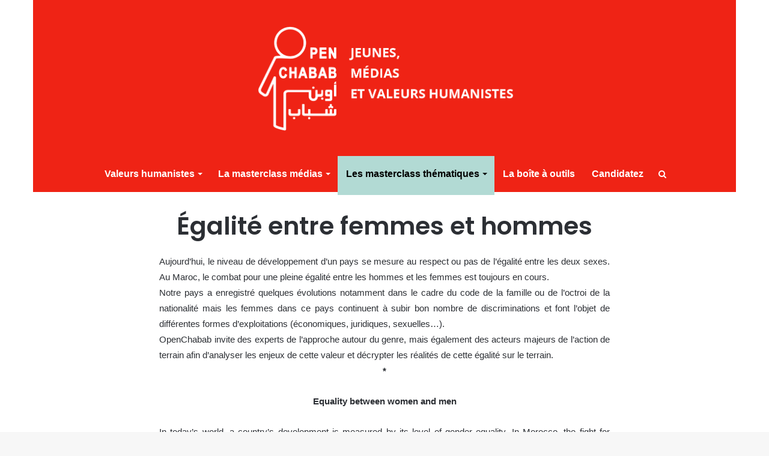

--- FILE ---
content_type: text/html; charset=UTF-8
request_url: https://openchabab.com/egalite-entre-femmes-et-hommes-session-ii-15-janvier-30-avril-2022/
body_size: 17550
content:
<!DOCTYPE html>
<html lang="fr-FR">
<head>
	
	<meta name="google-site-verification" content="aiyoCfDRg4WOWOyuEhTO_j1quJk49Fo80roOtuO33e0" />
	
	<meta charset="UTF-8" />
	<link rel="profile" href="https://gmpg.org/xfn/11" />
	<link rel="pingback" href="https://openchabab.com/xmlrpc.php" />
	<meta name='robots' content='index, follow, max-image-preview:large, max-snippet:-1, max-video-preview:-1' />

	<!-- This site is optimized with the Yoast SEO plugin v21.9 - https://yoast.com/wordpress/plugins/seo/ -->
	<title>Égalité entre femmes et hommes - session II - 15 janvier-30 avril 2022 - Openchabab</title>
	<meta name="description" content="%" />
	<link rel="canonical" href="https://openchabab.com/egalite-entre-femmes-et-hommes-session-ii-15-janvier-30-avril-2022/" />
	<meta property="og:locale" content="fr_FR" />
	<meta property="og:type" content="article" />
	<meta property="og:title" content="Égalité entre femmes et hommes - session II - 15 janvier-30 avril 2022 - Openchabab" />
	<meta property="og:description" content="%" />
	<meta property="og:url" content="https://openchabab.com/egalite-entre-femmes-et-hommes-session-ii-15-janvier-30-avril-2022/" />
	<meta property="og:site_name" content="Openchabab" />
	<meta property="article:modified_time" content="2022-02-17T12:24:18+00:00" />
	<meta property="og:image" content="https://openchabab.com/wp-content/uploads/2022/01/EntretienTahadi-e1642871152889-150x150.jpg" />
	<meta name="twitter:card" content="summary_large_image" />
	<meta name="twitter:label1" content="Durée de lecture estimée" />
	<meta name="twitter:data1" content="2 minutes" />
	<script type="application/ld+json" class="yoast-schema-graph">{"@context":"https://schema.org","@graph":[{"@type":"WebPage","@id":"https://openchabab.com/egalite-entre-femmes-et-hommes-session-ii-15-janvier-30-avril-2022/","url":"https://openchabab.com/egalite-entre-femmes-et-hommes-session-ii-15-janvier-30-avril-2022/","name":"Égalité entre femmes et hommes - session II - 15 janvier-30 avril 2022 - Openchabab","isPartOf":{"@id":"https://openchabab.com/#website"},"primaryImageOfPage":{"@id":"https://openchabab.com/egalite-entre-femmes-et-hommes-session-ii-15-janvier-30-avril-2022/#primaryimage"},"image":{"@id":"https://openchabab.com/egalite-entre-femmes-et-hommes-session-ii-15-janvier-30-avril-2022/#primaryimage"},"thumbnailUrl":"https://openchabab.com/wp-content/uploads/2022/01/EntretienTahadi-e1642871152889-150x150.jpg","datePublished":"2022-01-22T17:10:18+00:00","dateModified":"2022-02-17T12:24:18+00:00","description":"%","breadcrumb":{"@id":"https://openchabab.com/egalite-entre-femmes-et-hommes-session-ii-15-janvier-30-avril-2022/#breadcrumb"},"inLanguage":"fr-FR","potentialAction":[{"@type":"ReadAction","target":["https://openchabab.com/egalite-entre-femmes-et-hommes-session-ii-15-janvier-30-avril-2022/"]}]},{"@type":"ImageObject","inLanguage":"fr-FR","@id":"https://openchabab.com/egalite-entre-femmes-et-hommes-session-ii-15-janvier-30-avril-2022/#primaryimage","url":"https://openchabab.com/wp-content/uploads/2022/01/EntretienTahadi-e1642871152889.jpg","contentUrl":"https://openchabab.com/wp-content/uploads/2022/01/EntretienTahadi-e1642871152889.jpg","width":1637,"height":1738},{"@type":"BreadcrumbList","@id":"https://openchabab.com/egalite-entre-femmes-et-hommes-session-ii-15-janvier-30-avril-2022/#breadcrumb","itemListElement":[{"@type":"ListItem","position":1,"name":"Accueil","item":"https://openchabab.com/"},{"@type":"ListItem","position":2,"name":"Égalité entre femmes et hommes &#8211; session II &#8211; 15 janvier-30 avril 2022"}]},{"@type":"WebSite","@id":"https://openchabab.com/#website","url":"https://openchabab.com/","name":"Openchabab","description":"Valeurs universelles et humanistes pour les jeunes et par les jeunes","potentialAction":[{"@type":"SearchAction","target":{"@type":"EntryPoint","urlTemplate":"https://openchabab.com/?s={search_term_string}"},"query-input":"required name=search_term_string"}],"inLanguage":"fr-FR"}]}</script>
	<!-- / Yoast SEO plugin. -->


<link rel="alternate" type="application/rss+xml" title="Openchabab &raquo; Flux" href="https://openchabab.com/feed/" />
<link rel="alternate" type="application/rss+xml" title="Openchabab &raquo; Flux des commentaires" href="https://openchabab.com/comments/feed/" />
<meta name="viewport" content="width=device-width, initial-scale=1.0" /><meta name="theme-color" content="#b2dad4" />
		<!-- This site uses the Google Analytics by MonsterInsights plugin v9.8.0 - Using Analytics tracking - https://www.monsterinsights.com/ -->
		<!-- Remarque : MonsterInsights n’est actuellement pas configuré sur ce site. Le propriétaire doit authentifier son compte Google Analytics dans les réglages de MonsterInsights.  -->
					<!-- No tracking code set -->
				<!-- / Google Analytics by MonsterInsights -->
		<script type="text/javascript">
/* <![CDATA[ */
window._wpemojiSettings = {"baseUrl":"https:\/\/s.w.org\/images\/core\/emoji\/14.0.0\/72x72\/","ext":".png","svgUrl":"https:\/\/s.w.org\/images\/core\/emoji\/14.0.0\/svg\/","svgExt":".svg","source":{"concatemoji":"https:\/\/openchabab.com\/wp-includes\/js\/wp-emoji-release.min.js"}};
/*! This file is auto-generated */
!function(i,n){var o,s,e;function c(e){try{var t={supportTests:e,timestamp:(new Date).valueOf()};sessionStorage.setItem(o,JSON.stringify(t))}catch(e){}}function p(e,t,n){e.clearRect(0,0,e.canvas.width,e.canvas.height),e.fillText(t,0,0);var t=new Uint32Array(e.getImageData(0,0,e.canvas.width,e.canvas.height).data),r=(e.clearRect(0,0,e.canvas.width,e.canvas.height),e.fillText(n,0,0),new Uint32Array(e.getImageData(0,0,e.canvas.width,e.canvas.height).data));return t.every(function(e,t){return e===r[t]})}function u(e,t,n){switch(t){case"flag":return n(e,"\ud83c\udff3\ufe0f\u200d\u26a7\ufe0f","\ud83c\udff3\ufe0f\u200b\u26a7\ufe0f")?!1:!n(e,"\ud83c\uddfa\ud83c\uddf3","\ud83c\uddfa\u200b\ud83c\uddf3")&&!n(e,"\ud83c\udff4\udb40\udc67\udb40\udc62\udb40\udc65\udb40\udc6e\udb40\udc67\udb40\udc7f","\ud83c\udff4\u200b\udb40\udc67\u200b\udb40\udc62\u200b\udb40\udc65\u200b\udb40\udc6e\u200b\udb40\udc67\u200b\udb40\udc7f");case"emoji":return!n(e,"\ud83e\udef1\ud83c\udffb\u200d\ud83e\udef2\ud83c\udfff","\ud83e\udef1\ud83c\udffb\u200b\ud83e\udef2\ud83c\udfff")}return!1}function f(e,t,n){var r="undefined"!=typeof WorkerGlobalScope&&self instanceof WorkerGlobalScope?new OffscreenCanvas(300,150):i.createElement("canvas"),a=r.getContext("2d",{willReadFrequently:!0}),o=(a.textBaseline="top",a.font="600 32px Arial",{});return e.forEach(function(e){o[e]=t(a,e,n)}),o}function t(e){var t=i.createElement("script");t.src=e,t.defer=!0,i.head.appendChild(t)}"undefined"!=typeof Promise&&(o="wpEmojiSettingsSupports",s=["flag","emoji"],n.supports={everything:!0,everythingExceptFlag:!0},e=new Promise(function(e){i.addEventListener("DOMContentLoaded",e,{once:!0})}),new Promise(function(t){var n=function(){try{var e=JSON.parse(sessionStorage.getItem(o));if("object"==typeof e&&"number"==typeof e.timestamp&&(new Date).valueOf()<e.timestamp+604800&&"object"==typeof e.supportTests)return e.supportTests}catch(e){}return null}();if(!n){if("undefined"!=typeof Worker&&"undefined"!=typeof OffscreenCanvas&&"undefined"!=typeof URL&&URL.createObjectURL&&"undefined"!=typeof Blob)try{var e="postMessage("+f.toString()+"("+[JSON.stringify(s),u.toString(),p.toString()].join(",")+"));",r=new Blob([e],{type:"text/javascript"}),a=new Worker(URL.createObjectURL(r),{name:"wpTestEmojiSupports"});return void(a.onmessage=function(e){c(n=e.data),a.terminate(),t(n)})}catch(e){}c(n=f(s,u,p))}t(n)}).then(function(e){for(var t in e)n.supports[t]=e[t],n.supports.everything=n.supports.everything&&n.supports[t],"flag"!==t&&(n.supports.everythingExceptFlag=n.supports.everythingExceptFlag&&n.supports[t]);n.supports.everythingExceptFlag=n.supports.everythingExceptFlag&&!n.supports.flag,n.DOMReady=!1,n.readyCallback=function(){n.DOMReady=!0}}).then(function(){return e}).then(function(){var e;n.supports.everything||(n.readyCallback(),(e=n.source||{}).concatemoji?t(e.concatemoji):e.wpemoji&&e.twemoji&&(t(e.twemoji),t(e.wpemoji)))}))}((window,document),window._wpemojiSettings);
/* ]]> */
</script>
<link rel='stylesheet' id='tie-insta-style-css' href='https://openchabab.com/wp-content/plugins/instanow/assets/style.css' type='text/css' media='all' />
<style id='wp-emoji-styles-inline-css' type='text/css'>

	img.wp-smiley, img.emoji {
		display: inline !important;
		border: none !important;
		box-shadow: none !important;
		height: 1em !important;
		width: 1em !important;
		margin: 0 0.07em !important;
		vertical-align: -0.1em !important;
		background: none !important;
		padding: 0 !important;
	}
</style>
<link rel='stylesheet' id='wp-block-library-css' href='https://openchabab.com/wp-includes/css/dist/block-library/style.min.css' type='text/css' media='all' />
<style id='classic-theme-styles-inline-css' type='text/css'>
/*! This file is auto-generated */
.wp-block-button__link{color:#fff;background-color:#32373c;border-radius:9999px;box-shadow:none;text-decoration:none;padding:calc(.667em + 2px) calc(1.333em + 2px);font-size:1.125em}.wp-block-file__button{background:#32373c;color:#fff;text-decoration:none}
</style>
<style id='global-styles-inline-css' type='text/css'>
body{--wp--preset--color--black: #000000;--wp--preset--color--cyan-bluish-gray: #abb8c3;--wp--preset--color--white: #ffffff;--wp--preset--color--pale-pink: #f78da7;--wp--preset--color--vivid-red: #cf2e2e;--wp--preset--color--luminous-vivid-orange: #ff6900;--wp--preset--color--luminous-vivid-amber: #fcb900;--wp--preset--color--light-green-cyan: #7bdcb5;--wp--preset--color--vivid-green-cyan: #00d084;--wp--preset--color--pale-cyan-blue: #8ed1fc;--wp--preset--color--vivid-cyan-blue: #0693e3;--wp--preset--color--vivid-purple: #9b51e0;--wp--preset--gradient--vivid-cyan-blue-to-vivid-purple: linear-gradient(135deg,rgba(6,147,227,1) 0%,rgb(155,81,224) 100%);--wp--preset--gradient--light-green-cyan-to-vivid-green-cyan: linear-gradient(135deg,rgb(122,220,180) 0%,rgb(0,208,130) 100%);--wp--preset--gradient--luminous-vivid-amber-to-luminous-vivid-orange: linear-gradient(135deg,rgba(252,185,0,1) 0%,rgba(255,105,0,1) 100%);--wp--preset--gradient--luminous-vivid-orange-to-vivid-red: linear-gradient(135deg,rgba(255,105,0,1) 0%,rgb(207,46,46) 100%);--wp--preset--gradient--very-light-gray-to-cyan-bluish-gray: linear-gradient(135deg,rgb(238,238,238) 0%,rgb(169,184,195) 100%);--wp--preset--gradient--cool-to-warm-spectrum: linear-gradient(135deg,rgb(74,234,220) 0%,rgb(151,120,209) 20%,rgb(207,42,186) 40%,rgb(238,44,130) 60%,rgb(251,105,98) 80%,rgb(254,248,76) 100%);--wp--preset--gradient--blush-light-purple: linear-gradient(135deg,rgb(255,206,236) 0%,rgb(152,150,240) 100%);--wp--preset--gradient--blush-bordeaux: linear-gradient(135deg,rgb(254,205,165) 0%,rgb(254,45,45) 50%,rgb(107,0,62) 100%);--wp--preset--gradient--luminous-dusk: linear-gradient(135deg,rgb(255,203,112) 0%,rgb(199,81,192) 50%,rgb(65,88,208) 100%);--wp--preset--gradient--pale-ocean: linear-gradient(135deg,rgb(255,245,203) 0%,rgb(182,227,212) 50%,rgb(51,167,181) 100%);--wp--preset--gradient--electric-grass: linear-gradient(135deg,rgb(202,248,128) 0%,rgb(113,206,126) 100%);--wp--preset--gradient--midnight: linear-gradient(135deg,rgb(2,3,129) 0%,rgb(40,116,252) 100%);--wp--preset--font-size--small: 13px;--wp--preset--font-size--medium: 20px;--wp--preset--font-size--large: 36px;--wp--preset--font-size--x-large: 42px;--wp--preset--spacing--20: 0.44rem;--wp--preset--spacing--30: 0.67rem;--wp--preset--spacing--40: 1rem;--wp--preset--spacing--50: 1.5rem;--wp--preset--spacing--60: 2.25rem;--wp--preset--spacing--70: 3.38rem;--wp--preset--spacing--80: 5.06rem;--wp--preset--shadow--natural: 6px 6px 9px rgba(0, 0, 0, 0.2);--wp--preset--shadow--deep: 12px 12px 50px rgba(0, 0, 0, 0.4);--wp--preset--shadow--sharp: 6px 6px 0px rgba(0, 0, 0, 0.2);--wp--preset--shadow--outlined: 6px 6px 0px -3px rgba(255, 255, 255, 1), 6px 6px rgba(0, 0, 0, 1);--wp--preset--shadow--crisp: 6px 6px 0px rgba(0, 0, 0, 1);}:where(.is-layout-flex){gap: 0.5em;}:where(.is-layout-grid){gap: 0.5em;}body .is-layout-flow > .alignleft{float: left;margin-inline-start: 0;margin-inline-end: 2em;}body .is-layout-flow > .alignright{float: right;margin-inline-start: 2em;margin-inline-end: 0;}body .is-layout-flow > .aligncenter{margin-left: auto !important;margin-right: auto !important;}body .is-layout-constrained > .alignleft{float: left;margin-inline-start: 0;margin-inline-end: 2em;}body .is-layout-constrained > .alignright{float: right;margin-inline-start: 2em;margin-inline-end: 0;}body .is-layout-constrained > .aligncenter{margin-left: auto !important;margin-right: auto !important;}body .is-layout-constrained > :where(:not(.alignleft):not(.alignright):not(.alignfull)){max-width: var(--wp--style--global--content-size);margin-left: auto !important;margin-right: auto !important;}body .is-layout-constrained > .alignwide{max-width: var(--wp--style--global--wide-size);}body .is-layout-flex{display: flex;}body .is-layout-flex{flex-wrap: wrap;align-items: center;}body .is-layout-flex > *{margin: 0;}body .is-layout-grid{display: grid;}body .is-layout-grid > *{margin: 0;}:where(.wp-block-columns.is-layout-flex){gap: 2em;}:where(.wp-block-columns.is-layout-grid){gap: 2em;}:where(.wp-block-post-template.is-layout-flex){gap: 1.25em;}:where(.wp-block-post-template.is-layout-grid){gap: 1.25em;}.has-black-color{color: var(--wp--preset--color--black) !important;}.has-cyan-bluish-gray-color{color: var(--wp--preset--color--cyan-bluish-gray) !important;}.has-white-color{color: var(--wp--preset--color--white) !important;}.has-pale-pink-color{color: var(--wp--preset--color--pale-pink) !important;}.has-vivid-red-color{color: var(--wp--preset--color--vivid-red) !important;}.has-luminous-vivid-orange-color{color: var(--wp--preset--color--luminous-vivid-orange) !important;}.has-luminous-vivid-amber-color{color: var(--wp--preset--color--luminous-vivid-amber) !important;}.has-light-green-cyan-color{color: var(--wp--preset--color--light-green-cyan) !important;}.has-vivid-green-cyan-color{color: var(--wp--preset--color--vivid-green-cyan) !important;}.has-pale-cyan-blue-color{color: var(--wp--preset--color--pale-cyan-blue) !important;}.has-vivid-cyan-blue-color{color: var(--wp--preset--color--vivid-cyan-blue) !important;}.has-vivid-purple-color{color: var(--wp--preset--color--vivid-purple) !important;}.has-black-background-color{background-color: var(--wp--preset--color--black) !important;}.has-cyan-bluish-gray-background-color{background-color: var(--wp--preset--color--cyan-bluish-gray) !important;}.has-white-background-color{background-color: var(--wp--preset--color--white) !important;}.has-pale-pink-background-color{background-color: var(--wp--preset--color--pale-pink) !important;}.has-vivid-red-background-color{background-color: var(--wp--preset--color--vivid-red) !important;}.has-luminous-vivid-orange-background-color{background-color: var(--wp--preset--color--luminous-vivid-orange) !important;}.has-luminous-vivid-amber-background-color{background-color: var(--wp--preset--color--luminous-vivid-amber) !important;}.has-light-green-cyan-background-color{background-color: var(--wp--preset--color--light-green-cyan) !important;}.has-vivid-green-cyan-background-color{background-color: var(--wp--preset--color--vivid-green-cyan) !important;}.has-pale-cyan-blue-background-color{background-color: var(--wp--preset--color--pale-cyan-blue) !important;}.has-vivid-cyan-blue-background-color{background-color: var(--wp--preset--color--vivid-cyan-blue) !important;}.has-vivid-purple-background-color{background-color: var(--wp--preset--color--vivid-purple) !important;}.has-black-border-color{border-color: var(--wp--preset--color--black) !important;}.has-cyan-bluish-gray-border-color{border-color: var(--wp--preset--color--cyan-bluish-gray) !important;}.has-white-border-color{border-color: var(--wp--preset--color--white) !important;}.has-pale-pink-border-color{border-color: var(--wp--preset--color--pale-pink) !important;}.has-vivid-red-border-color{border-color: var(--wp--preset--color--vivid-red) !important;}.has-luminous-vivid-orange-border-color{border-color: var(--wp--preset--color--luminous-vivid-orange) !important;}.has-luminous-vivid-amber-border-color{border-color: var(--wp--preset--color--luminous-vivid-amber) !important;}.has-light-green-cyan-border-color{border-color: var(--wp--preset--color--light-green-cyan) !important;}.has-vivid-green-cyan-border-color{border-color: var(--wp--preset--color--vivid-green-cyan) !important;}.has-pale-cyan-blue-border-color{border-color: var(--wp--preset--color--pale-cyan-blue) !important;}.has-vivid-cyan-blue-border-color{border-color: var(--wp--preset--color--vivid-cyan-blue) !important;}.has-vivid-purple-border-color{border-color: var(--wp--preset--color--vivid-purple) !important;}.has-vivid-cyan-blue-to-vivid-purple-gradient-background{background: var(--wp--preset--gradient--vivid-cyan-blue-to-vivid-purple) !important;}.has-light-green-cyan-to-vivid-green-cyan-gradient-background{background: var(--wp--preset--gradient--light-green-cyan-to-vivid-green-cyan) !important;}.has-luminous-vivid-amber-to-luminous-vivid-orange-gradient-background{background: var(--wp--preset--gradient--luminous-vivid-amber-to-luminous-vivid-orange) !important;}.has-luminous-vivid-orange-to-vivid-red-gradient-background{background: var(--wp--preset--gradient--luminous-vivid-orange-to-vivid-red) !important;}.has-very-light-gray-to-cyan-bluish-gray-gradient-background{background: var(--wp--preset--gradient--very-light-gray-to-cyan-bluish-gray) !important;}.has-cool-to-warm-spectrum-gradient-background{background: var(--wp--preset--gradient--cool-to-warm-spectrum) !important;}.has-blush-light-purple-gradient-background{background: var(--wp--preset--gradient--blush-light-purple) !important;}.has-blush-bordeaux-gradient-background{background: var(--wp--preset--gradient--blush-bordeaux) !important;}.has-luminous-dusk-gradient-background{background: var(--wp--preset--gradient--luminous-dusk) !important;}.has-pale-ocean-gradient-background{background: var(--wp--preset--gradient--pale-ocean) !important;}.has-electric-grass-gradient-background{background: var(--wp--preset--gradient--electric-grass) !important;}.has-midnight-gradient-background{background: var(--wp--preset--gradient--midnight) !important;}.has-small-font-size{font-size: var(--wp--preset--font-size--small) !important;}.has-medium-font-size{font-size: var(--wp--preset--font-size--medium) !important;}.has-large-font-size{font-size: var(--wp--preset--font-size--large) !important;}.has-x-large-font-size{font-size: var(--wp--preset--font-size--x-large) !important;}
.wp-block-navigation a:where(:not(.wp-element-button)){color: inherit;}
:where(.wp-block-post-template.is-layout-flex){gap: 1.25em;}:where(.wp-block-post-template.is-layout-grid){gap: 1.25em;}
:where(.wp-block-columns.is-layout-flex){gap: 2em;}:where(.wp-block-columns.is-layout-grid){gap: 2em;}
.wp-block-pullquote{font-size: 1.5em;line-height: 1.6;}
</style>
<link rel='stylesheet' id='contact-form-7-css' href='https://openchabab.com/wp-content/plugins/contact-form-7/includes/css/styles.css' type='text/css' media='all' />
<link rel='stylesheet' id='email-subscribers-css' href='https://openchabab.com/wp-content/plugins/email-subscribers/lite/public/css/email-subscribers-public.css' type='text/css' media='all' />
<link rel='stylesheet' id='wpsm_ac-font-awesome-front-css' href='https://openchabab.com/wp-content/plugins/responsive-accordion-and-collapse/css/font-awesome/css/font-awesome.min.css' type='text/css' media='all' />
<link rel='stylesheet' id='wpsm_ac_bootstrap-front-css' href='https://openchabab.com/wp-content/plugins/responsive-accordion-and-collapse/css/bootstrap-front.css' type='text/css' media='all' />
<link rel='stylesheet' id='taqyeem-buttons-style-css' href='https://openchabab.com/wp-content/plugins/taqyeem-buttons/assets/style.css' type='text/css' media='all' />
<link rel='stylesheet' id='wp_mailjet_form_builder_widget-widget-front-styles-css' href='https://openchabab.com/wp-content/plugins/mailjet-for-wordpress/src/widgetformbuilder/css/front-widget.css' type='text/css' media='all' />
<link rel='stylesheet' id='js_composer_front-css' href='https://openchabab.com/wp-content/plugins/js_composer/assets/css/js_composer.min.css' type='text/css' media='all' />
<link rel='stylesheet' id='js_composer_custom_css-css' href='//openchabab.com/wp-content/uploads/js_composer/custom.css' type='text/css' media='all' />
<link rel='stylesheet' id='jannah-styles-css' href='https://openchabab.com/wp-content/themes/jannah/css/style.css' type='text/css' media='all' />
<link rel='stylesheet' id='jannah-ilightbox-skin-css' href='https://openchabab.com/wp-content/themes/jannah/css/ilightbox/dark-skin/skin.css' type='text/css' media='all' />
<link rel='stylesheet' id='taqyeem-styles-css' href='https://openchabab.com/wp-content/themes/jannah/css/taqyeem.css' type='text/css' media='all' />
<style id='taqyeem-styles-inline-css' type='text/css'>
.wf-active .logo-text,.wf-active h1,.wf-active h2,.wf-active h3,.wf-active h4,.wf-active h5,.wf-active h6{font-family: 'Poppins';}#main-nav .main-menu > ul > li > a{font-size: 16px;}#main-nav .main-menu > ul ul li a{font-size: 16px;}.brand-title,a:hover,#tie-popup-search-submit,.post-rating .stars-rating-active,.components button#search-submit:hover,#logo.text-logo a,#tie-wrapper #top-nav a:hover,#tie-wrapper #top-nav .breaking a:hover,#tie-wrapper #main-nav .components a:hover,#theme-header #top-nav .components > li > a:hover,#theme-header #top-nav .components > li:hover > a,#theme-header #main-nav .components > li > a:hover,#theme-header #main-nav .components > li:hover > a,#top-nav .top-menu .menu > li.tie-current-menu > a,#tie-wrapper #top-nav .top-menu .menu li:hover > a,#tie-wrapper #top-nav .top-menu .menu a:hover,#tie-wrapper #main-nav .main-menu .mega-menu .post-box-title a:hover,#tie-wrapper #main-nav .main-menu .menu .mega-cat-sub-categories.cats-vertical li:hover a,#tie-wrapper #main-nav .main-menu .menu .mega-cat-sub-categories.cats-vertical li a.is-active,#tie-wrapper .mag-box .mag-box-options .mag-box-filter-links li > a.active,.mag-box .mag-box-options .mag-box-filter-links li:hover > a.active,.mag-box .mag-box-options .mag-box-filter-links .flexMenu-viewMore > a:hover,.mag-box .mag-box-options .mag-box-filter-links .flexMenu-viewMore:hover > a,.box-dark-skin.mag-box .posts-items > li .post-title a:hover,.dark-skin .mag-box .post-meta .post-rating .stars-rating-active span.fa,.box-dark-skin .post-meta .post-rating .stars-rating-active span.fa,#go-to-content:hover,.comment-list .comment-author .fn,.commentlist .comment-author .fn,blockquote::before,blockquote cite,blockquote.quote-simple p,.multiple-post-pages a:hover,#story-index li .is-current,body:not(.blocks-title-style-8) .mag-box .container-wrapper .mag-box-title h3 a,body:not(.blocks-title-style-8) .mag-box .container-wrapper .mag-box-title a.block-more-button,.tabs-menu li.active > a,.tabs-menu li.is-active a,.latest-tweets-widget .twitter-icon-wrap span,.wide-next-prev-slider-wrapper .tie-slider-nav li:hover span,.video-playlist-nav-wrapper .video-playlist-item .video-play-icon,#instagram-link:hover,.review-final-score h3,#mobile-menu-icon:hover .menu-text,.tabs-wrapper .tabs-menu li.active > a,.tabs-wrapper .tabs-menu li.is-active a,.entry a:not(:hover),.entry .post-bottom-meta a[href]:hover,#footer-widgets-container a:hover,#footer-widgets-container .post-rating .stars-rating-active,#footer-widgets-container .latest-tweets-widget .twitter-icon-wrap span,#site-info a:hover,.spinner-circle:after,.widget.tie-weather-widget .icon-basecloud-bg:after{color: #b2dad4;}.button,a.button,a.more-link,.entry a.more-link,#tie-wrapper #theme-header .comp-sub-menu .button:hover,#tie-wrapper #theme-header .comp-sub-menu .button.guest-btn:hover,#tie-wrapper #theme-header .comp-sub-menu .button.checkout-button,#tie-wrapper #theme-header #main-nav .comp-sub-menu .button:hover,.dark-skin a.more-link:not(:hover),input[type='submit'],.post-cat,.tie-slider-nav li > span:hover,.pages-nav .next-prev li.current span,.pages-nav .pages-numbers li.current span,#tie-wrapper .mejs-container .mejs-controls,.spinner > div,#mobile-menu-icon:hover .nav-icon,#mobile-menu-icon:hover .nav-icon:before,#mobile-menu-icon:hover .nav-icon:after,#theme-header #main-nav .main-menu .menu > li.tie-current-menu > a,#theme-header #main-nav .main-menu .menu > li:hover > a,#theme-header #main-nav .main-menu .menu > li > a:hover,#tie-wrapper #main-nav .main-menu ul li .mega-links-head:after,#theme-header #main-nav .menu .mega-cat-sub-categories.cats-horizontal li a.is-active,#theme-header #main-nav .menu .mega-cat-sub-categories.cats-horizontal li a:hover,.main-nav-dark .main-menu .menu > li > a:hover,#mobile-menu-icon:hover .nav-icon,#mobile-menu-icon:hover .nav-icon:before,#mobile-menu-icon:hover .nav-icon:after,.mag-box .mag-box-options .mag-box-filter-links li a:hover,.slider-arrow-nav a:not(.pagination-disabled):hover,.comment-list .reply a:hover,.commentlist .reply a:hover,#reading-position-indicator,.multiple-post-pages > span,#story-index-icon,.posts-list-counter .posts-list-items li:before,.cat-counter span,.digital-rating-static strong,#wp-calendar #today,.basecloud-bg,.basecloud-bg::before,.basecloud-bg::after,.timeline-widget ul li a:hover .date:before,.cat-counter a + span,.video-playlist-nav-wrapper .playlist-title,.review-percentage .review-item span span,.slick-dots li.slick-active button,.slick-dots li button:hover,#footer.dark-skin .tabs-widget .tabs-wrapper .tabs-menu li.is-active a,#footer.dark-skin .tabs-widget .tabs-wrapper .tabs-menu li a:hover,#footer-widgets-container .digital-rating-static strong,#footer-widgets-container .timeline-widget li:hover .date:before,#footer-widgets-container #wp-calendar #today,#footer-widgets-container .basecloud-bg::before,#footer-widgets-container .posts-list-counter .posts-list-items li:before,#footer-widgets-container .cat-counter span,#footer-widgets-container .widget-title:after,#footer-widgets-container .button,#footer-widgets-container a.button,#footer-widgets-container a.more-link,#footer-widgets-container .slider-links a.button,#footer-widgets-container input[type='submit'],#footer-widgets-container .tie-slider-nav li > span:hover,#footer-widgets-container .fullwidth-area .widget_tag_cloud .tagcloud a:hover,.wide-slider-nav-wrapper .slide:after,.demo_store,.demo #logo:after,.widget.tie-weather-widget,span.video-close-btn:hover,#go-to-top{background-color: #b2dad4;color: #000000;}.side-aside.dark-skin .tabs-widget .tabs-wrapper .tabs-menu li a:hover,.side-aside.dark-skin .tabs-widget .tabs-wrapper .tabs-menu li.is-active a,#footer.dark-skin .tabs-widget .tabs-wrapper .tabs-menu li a:hover,#footer.dark-skin .tabs-widget .tabs-wrapper .tabs-menu li.is-active a{background-color: #b2dad4 !important;color: #000000;}pre,code,.pages-nav .next-prev li.current span,.pages-nav .pages-numbers li.current span,#tie-wrapper #theme-header .comp-sub-menu .button:hover,#tie-wrapper #theme-header .comp-sub-menu .button.guest-btn:hover,.multiple-post-pages > span,.post-content-slideshow .tie-slider-nav li span:hover,.latest-tweets-widget .slider-links .tie-slider-nav li span:hover,.dark-skin .latest-tweets-widget .slider-links .tie-slider-nav span:hover,#instagram-link:before,#instagram-link:after,.mag-box .mag-box-options .mag-box-filter-links li a:hover,.mag-box .mag-box-options .slider-arrow-nav a:not(.pagination-disabled):hover,#theme-header #main-nav .menu .mega-cat-sub-categories.cats-horizontal li a.is-active,#theme-header #main-nav .menu .mega-cat-sub-categories.cats-horizontal li a:hover,#footer.dark-skin #instagram-link:before,#footer.dark-skin #instagram-link:after,#footer-widgets-container .tie-slider-nav li > span:hover,#theme-header #main-nav .main-menu .menu > li > .sub-menu,#theme-header #main-nav .main-menu .menu > li > .menu-sub-content{border-color: #b2dad4;}#tie-wrapper #top-nav .top-menu .menu li.menu-item-has-children:hover > a:before{border-top-color: #b2dad4;}#theme-header .main-menu .menu > li.tie-current-menu > a:before,#theme-header #main-nav .main-menu .menu > li > a:hover:before,#theme-header #main-nav .main-menu .menu > li:hover > a:before{border-top-color: #000000;}#tie-wrapper #top-nav .top-menu .menu li li.menu-item-has-children:hover > a:before{border-left-color: #b2dad4;border-top-color: transparent;}.rtl #tie-wrapper #top-nav .top-menu .menu li li.menu-item-has-children:hover > a:before{border-right-color: #b2dad4;border-top-color: transparent;}#tie-wrapper #main-nav .main-menu .menu > li.tie-current-menu{border-bottom-color: #b2dad4;}::-moz-selection{background-color: #b2dad4;color: #000000;}::selection{background-color: #b2dad4;color: #000000;}.digital-rating .pie-svg .circle_bar,#footer-widgets-container .digital-rating .pie-svg .circle_bar{stroke: #b2dad4;}#reading-position-indicator{box-shadow: 0 0 10px rgba( 178,218,212,0.7);}#tie-popup-search-submit:hover,#logo.text-logo a:hover,.entry a:hover,body:not(.blocks-title-style-8) .mag-box .container-wrapper .mag-box-title h3 a:hover,body:not(.blocks-title-style-8) .mag-box .container-wrapper .mag-box-title a.block-more-button:hover{color: #80a8a2;}.button:hover,a.button:hover,a.more-link:hover,.entry a.more-link:hover,input[type='submit']:hover,a.post-cat:hover,#footer-widgets-container .button:hover,#footer-widgets-container a.button:hover,#footer-widgets-container a.more-link:hover,#footer-widgets-container input[type='submit']:hover{background-color: #80a8a2;}.search-in-main-nav.autocomplete-suggestions a.button:hover,#tie-wrapper #theme-header #top-nav .comp-sub-menu .button.checkout-button:hover,#tie-wrapper #theme-header #main-nav .comp-sub-menu .button.checkout-button:hover{background-color: #80a8a2;color: #000000;}#theme-header #main-nav .comp-sub-menu a.checkout-button:not(:hover),#theme-header #top-nav .comp-sub-menu a.checkout-button:not(:hover),.entry a.button{color: #000000;}#footer-widgets-container .tie-slider-nav li > span:hover{color: #000000 !important;}@media (max-width: 1600px){#story-index ul{ background-color: #b2dad4; }#story-index ul li a,#story-index ul li .is-current{ color: #000000; }}#tie-body a.block-more-button:hover{color: #bce4de;}#tie-body .mag-box .mag-box-title{color: #b2dad4;}#tie-body .mag-box .mag-box-title:before {border-top-color: #b2dad4;}#tie-body .mag-box .mag-box-title:after,#tie-body #footer .widget-title:after{background-color: #b2dad4;}#tie-wrapper #main-nav{background-color : #ef2315;border-width: 0;}#tie-wrapper #main-nav.fixed-nav{background-color : rgba( 239,35,21 ,0.95);}#main-nav .main-menu-wrapper,#tie-wrapper .main-nav-boxed #main-nav .main-menu-wrapper,#tie-wrapper #main-nav .main-menu .menu li > .sub-menu,#tie-wrapper #main-nav .main-menu .menu-sub-content,#tie-wrapper #main-nav .comp-sub-menu,#tie-body .search-in-main-nav.autocomplete-suggestions{background-color: #ef2315;}#main-nav .weather-menu-item .icon-basecloud-bg:after{color: #ef2315;}#tie-wrapper #main-nav .components > li,#tie-wrapper #main-nav .comp-sub-menu,#tie-wrapper #main-nav .comp-sub-menu li,#tie-wrapper #main-nav .main-menu .menu li > .sub-menu > li > a,#tie-wrapper #main-nav .main-menu .menu-sub-content > li > a,#tie-wrapper #main-nav .main-menu li.mega-link-column > ul > li > a,#tie-wrapper #main-nav .main-menu .mega-recent-featured-list a,#tie-wrapper #main-nav .main-menu .mega-cat .mega-cat-more-links > li a,#tie-wrapper #main-nav .main-menu .cats-horizontal li a,#tie-wrapper .main-menu .mega-cat.menu-item-has-children .mega-cat-wrapper{border-color: rgba(255,255,255,0.07);}#tie-wrapper #main-nav .comp-sub-menu .button, #tie-wrapper #main-nav .comp-sub-menu .button.guest-btn,.search-in-main-nav.autocomplete-suggestions{ border-color: #d10500; }#tie-wrapper #main-nav .comp-sub-menu .button,#tie-wrapper #main-nav .comp-sub-menu .button.guest-btn{background-color: #d10500;}#tie-wrapper #theme-header.main-nav-boxed #main-nav:not(.fixed-nav){background-color: transparent;}.main-nav-boxed.main-nav-light #main-nav .main-menu-wrapper{ border-width: 0;}.main-nav-boxed.main-nav-below.top-nav-below #main-nav .main-menu-wrapper{ border-bottom-width: 1px;}#tie-wrapper #theme-header{background-color: #ffffff;}#logo.text-logo a,#logo.text-logo a:hover{color: #000000;}@media (max-width: 991px){#tie-wrapper #theme-header .logo-container.fixed-nav{background-color: rgba(255,255,255,0.95);}}@media (max-width: 991px){#tie-wrapper #theme-header .logo-container{background-color: #ffffff;}}#footer{background-color: #ffffff;}#footer .posts-list-counter .posts-list-items li:before{ border-color: #ffffff;}#footer .timeline-widget .date:before{ border-color: rgba(255,255,255,0.8);}#footer-widgets-container .footer-boxed-widget-area,#footer-widgets-container textarea,#footer-widgets-container input:not([type=submit]),#footer-widgets-container select,#footer-widgets-container code,#footer-widgets-container kbd,#footer-widgets-container pre,#footer-widgets-container samp,#footer-widgets-container .latest-tweets-slider-widget .latest-tweets-slider .tie-slider-nav li a:not(:hover),#footer-widgets-container .show-more-button,#footer-widgets-container .latest-tweets-widget .slider-links .tie-slider-nav span,#footer .footer-boxed-widget-area{ border-color: rgba(0,0,0,0.1);}#footer.dark-skin .social-statistics-widget ul.white-bg li.social-icons-item a,#footer.dark-skin ul:not(.solid-social-icons) .social-icons-item a:not(:hover),#footer.dark-skin .widget_product_tag_cloud a,#footer.dark-skin .widget_tag_cloud .tagcloud a,#footer.dark-skin .post-tags a,#footer.dark-skin .widget_layered_nav_filters a{border-color: rgba(0,0,0,0.1) !important;}.dark-skin .social-statistics-widget ul.white-bg li.social-icons-item:before{ background: rgba(0,0,0,0.1);}#footer-widgets-container .widget-title,#footer.dark-skin .social-statistics-widget .white-bg .social-icons-item a span.followers span,.dark-skin .social-statistics-widget .circle-three-cols .social-icons-item a span{ color: rgba(0,0,0,0.8);}#footer-widgets-container .timeline-widget ul:before,#footer-widgets-container .timeline-widget .date:before,#footer.dark-skin .tabs-widget .tabs-wrapper .tabs-menu li a{ background-color: #e1e1e1;}#footer-widgets-container .widget-title,#footer-widgets-container .widget-title a:not(:hover){color: #2ecc71;}.container-wrapper { background: #ffffff;border: none !important;}.header-layout-2 .logo-container { background-color: #ef2315 !important;}#theme-header.has-shadow { box-shadow: none !important;}#site-info {background: #ffffff !important;}.dark-skin a{ color: #b2dad4 !important;font-size: 21px !important;}.button,a.button,a.more-link,.entry a.more-link,input[type="submit"] {background-color: #b2dad4 !important;}#footer { margin-top: 10px !important;}#footer .footer-widget-area:first-child:not(.footer-boxed-widget-area) { padding-top: 10px !important;}.entry-content { padding: 0 30px 0px !important;}.dark-skin .subscribe-widget .fa-envelope{ color: rgba(255,255,255,0.3); display: none !important;}.social-icons-item .google-social-icon ,.social-icons-item .facebook-social-icon ,.social-icons-item .twitter-social-icon ,.social-icons-item .youtube-social-icon ,.social-icons-item .soundcloud-social-icon ,.social-icons-item .instagram-social-icon{ background: #ffffff !important;}#footer .container-wrapper {padding: 6px 0 !important;}.wpb_wrapper .container-wrapper { background: #ffffff03 !important;}#site-info.site-info-layout-2 .footer-menu {float: left !important;}#site-info .footer-menu li { margin: 0px !important;padding: 0px 42px 0px 0px;}.dark-skin a { font-size: 16px !important;}#site-info {line-height: 1px !important;}.entry a { color: #777777 !important;}.solid-social-icons .social-link span {color: #b2dad4 !important;}.post-cat ,.fullwidth-entry-title ,.single-featured-image ,.post-footer .share-links a.google-share-btn ,.post-footer .share-links a.linkedin-share-btn ,.post-footer .share-links a.stumbleupon-share-btn ,.post-footer .share-links a.tumblr-share-btn ,.post-footer .share-links a.pinterest-share-btn ,.post-footer .share-links a.reddit-share-btn ,.post-footer .share-links a.vk-share-btn ,.post-footer .share-links a.email-share-btn ,.about-author ,.entry-header-outer #breadcrumb ,.full-width .entry-header-outer ,.timeline-widget ul li .date ,.timeline-widget ul:before ,.post-footer .share-links a.twitter-share-btn,.post-footer .share-links a .fa{display: none !important;}.post-footer .share-links a.facebook-share-btn ,.post-footer .share-links a.twitter-share-btn { background: #b2dad4 !important;}.post-footer .share-links a {background: #b2dad4 !important;}.post-footer { background: none !important;border: none !important;}textarea,input,select { background-color: #d4f5f0 !important;} .dark-skin input:not([type="submit"]) { font-size: 12px !important;}#site-info .footer-menu li { font-weight: 600 !important;}.page .entry-content { padding: 0 0px 0px !important;}#footer-widgets-container input:not([type=submit]) { border: 2px solid rgb(212,245,240) !important;}#footer-widgets-container input[type='submit'] { color: #ffffff !important;}.timeline-widget ul li h3 {color: white !important;}.page-id-38 .wpb_content_element {margin-bottom: 14px !important;}#site-info.site-info-layout-2 .footer-menu { margin-left: 0px !important;margin-top: 28px;}#footer-widgets-container .container { padding-left: 0px !important; padding-right: 0px !important;}.social-icons-widget { float: right !important;}.post-footer { padding: 0 18% !important;} .timeline-widget ul { color: white !important;}.wpb_content_element { margin-bottom: 0px !important;}.vc_custom_1547540995517{ padding-top:5px !important; padding-bottom:5px !important; }#site-info { padding: 0px !important;}.vc_custom_1569606649841 ,.vc_custom_1567599539483 .vc_column_container .vc_column-inner,.vc_custom_1567525521793 .vc_column_container .vc_column-inner,.vc_custom_1560438071884 .vc_column_container .vc_column-inner,.vc_custom_1560438039117 .vc_column_container .vc_column-inner,.vc_custom_1559845176084 .vc_column_container .vc_column-inner,.vc_custom_1559844479280 .vc_column_container .vc_column-inner,.vc_custom_1559844555756 .vc_column_container .vc_column-inner,.vc_custom_1559841974975 .vc_column_container .vc_column-inner,.vc_custom_1559489633930 .vc_column_container .vc_column-inner,.vc_custom_1559489615800 .vc_column_container .vc_column-inner,.vc_custom_1559762434698 .vc_column_container .vc_column-inner ,.vc_custom_155948961580 .vc_column_container .vc_column-inner,.vc_custom_1559489633930 .vc_column_container .vc_column-inner,.vc_custom_1559489615800 .vc_column_container .vc_column-inner,.vc_custom_1582155788759 .vc_column_container .vc_column-inner{padding-top:5px !important;}.avenir img ,.encours img {border-radius:15px !important;}.vc_custom_1569606649841 ,.vc_custom_1567599539483 ,.vc_custom_1560438054625 ,.vc_custom_1560438063130 ,.vc_custom_1567525521793 ,.vc_custom_1559845176084 ,.vc_custom_1559781101502 ,.vc_custom_1559781109136,.vc_custom_1559844479280 ,.vc_custom_1559844555756 ,.vc_custom_1582155687566 ,.vc_custom_1559489633930,.vc_custom_1582155788759 ,.vc_custom_1582306007968 {border-radius:20px !important;}.page-id-758 .timeline-widget ul li h3 { color: white !important; text-align: center; text-transform: uppercase;font-size:20px !important; margin-top: 15px; margin-bottom: 31px;}.page-id-758 .entry ul li {list-style: none !important;} .main-menu .menu > li.tie-current-menu > a:after{display:none !important;}.page-id-758 .entry a { color: #ffffff !important;}.vc_custom_1569606649841 ,.vc_custom_1567599539483 ,.vc_custom_1567525521793 ,.vc_custom_1560438039117 ,.vc_custom_1560438054625 ,.vc_custom_1560438063130 ,.vc_custom_1560438071884 ,.vc_custom_1582155687566 ,.vc_custom_1582155788759 ,.vc_custom_1582306007968{ box-shadow: 1px 1px 12px #555;}@media only screen and (max-width: 1024px) and (min-width: 768px){#mobilee .timeline-widget ul { padding-left: 20% !important;}}@media only screen and (max-width: 768px) and (min-width: 0px){ #mobilee{ display: block !important;}#site-info .footer-menu li { margin: 1px -24px 0px 0px !important;}#liste_Poste{margin: 17px 0px 0px 11px !important;}#mobilee .timeline-widget ul li h3 { font-size: 12px !important; line-height: 1.4;}#mobilee .timeline-widget ul li .date ,.timeline-widget ul:before { display: none !important;}#mobilee .timeline-widget ul { padding-left: 10% !important;}#mobilee .timeline-widget ul li { padding-bottom: 0px !important;}#mobilee .wpb_content_element { margin-bottom: 0px !important;} .dark-skin a{font-size: 12px !important;}#site-info .footer-menu li { padding: 0px 26px 0px 0px !important;}.single-post .block-menu .block-content .vc_column-inner { height: 99px !important; min-height: 106px !important; padding: 1px 1px 0px 10px !important; font-size: 18px !important;}.single-post .block-menu{padding : 0px !important;margin : 0px !important;}}
</style>
<script type="text/javascript" id="jquery-core-js-extra">
/* <![CDATA[ */
var tie_insta = {"ajaxurl":"https:\/\/openchabab.com\/wp-admin\/admin-ajax.php"};
var tie = {"is_rtl":"","ajaxurl":"https:\/\/openchabab.com\/wp-admin\/admin-ajax.php","mobile_menu_active":"true","mobile_menu_top":"","mobile_menu_parent":"","lightbox_all":"true","lightbox_gallery":"true","lightbox_skin":"dark","lightbox_thumb":"horizontal","lightbox_arrows":"true","is_singular":"1","is_sticky_video":"","reading_indicator":"true","lazyload":"","select_share":"true","select_share_twitter":"","select_share_facebook":"","select_share_linkedin":"","select_share_email":"","facebook_app_id":"","twitter_username":"","responsive_tables":"true","ad_blocker_detector":"","sticky_behavior":"default","sticky_desktop":"true","sticky_mobile":"true","is_buddypress_active":"","ajax_loader":"<div class=\"loader-overlay\"><div class=\"spinner-circle\"><\/div><\/div>","type_to_search":"","lang_no_results":"Nothing Found"};
/* ]]> */
</script>
<script type="text/javascript" src="https://openchabab.com/wp-includes/js/jquery/jquery.min.js" id="jquery-core-js"></script>
<script type="text/javascript" src="https://openchabab.com/wp-includes/js/jquery/jquery-migrate.min.js" id="jquery-migrate-js"></script>
<link rel="https://api.w.org/" href="https://openchabab.com/wp-json/" /><link rel="alternate" type="application/json" href="https://openchabab.com/wp-json/wp/v2/pages/2038" /><link rel="EditURI" type="application/rsd+xml" title="RSD" href="https://openchabab.com/xmlrpc.php?rsd" />
<meta name="generator" content="WordPress 6.4.7" />
<link rel='shortlink' href='https://openchabab.com/?p=2038' />
<link rel="alternate" type="application/json+oembed" href="https://openchabab.com/wp-json/oembed/1.0/embed?url=https%3A%2F%2Fopenchabab.com%2Fegalite-entre-femmes-et-hommes-session-ii-15-janvier-30-avril-2022%2F" />
<link rel="alternate" type="text/xml+oembed" href="https://openchabab.com/wp-json/oembed/1.0/embed?url=https%3A%2F%2Fopenchabab.com%2Fegalite-entre-femmes-et-hommes-session-ii-15-janvier-30-avril-2022%2F&#038;format=xml" />
<script type='text/javascript'>
/* <![CDATA[ */
var taqyeem = {"ajaxurl":"https://openchabab.com/wp-admin/admin-ajax.php" , "your_rating":"Your Rating:"};
/* ]]> */
</script>
<style type="text/css" media="screen">

</style>
<meta name="generator" content="Elementor 3.18.3; features: e_dom_optimization, e_optimized_assets_loading, additional_custom_breakpoints, block_editor_assets_optimize, e_image_loading_optimization; settings: css_print_method-external, google_font-enabled, font_display-auto">
<meta name="generator" content="Powered by WPBakery Page Builder - drag and drop page builder for WordPress."/>
<!--[if lte IE 9]><link rel="stylesheet" type="text/css" href="https://openchabab.com/wp-content/plugins/js_composer/assets/css/vc_lte_ie9.min.css" media="screen"><![endif]-->
<script>
	WebFontConfig ={
		google:{
			families: ['Poppins:regular,500,600,700:latin']
		}
	};
	(function(){
		var wf   = document.createElement('script');
		wf.src   = '//ajax.googleapis.com/ajax/libs/webfont/1/webfont.js';
		wf.type  = 'text/javascript';
		wf.async = 'true';
		var s = document.getElementsByTagName('script')[0];
		s.parentNode.insertBefore(wf, s);
	})();
</script>
<link rel="icon" href="https://openchabab.com/wp-content/uploads/2018/12/cropped-logo_openchabab_ico-32x32.jpg" sizes="32x32" />
<link rel="icon" href="https://openchabab.com/wp-content/uploads/2018/12/cropped-logo_openchabab_ico-192x192.jpg" sizes="192x192" />
<link rel="apple-touch-icon" href="https://openchabab.com/wp-content/uploads/2018/12/cropped-logo_openchabab_ico-180x180.jpg" />
<meta name="msapplication-TileImage" content="https://openchabab.com/wp-content/uploads/2018/12/cropped-logo_openchabab_ico-270x270.jpg" />
<meta name="generator" content="Jannah 2.0.4" />
<style type="text/css" data-type="vc_shortcodes-custom-css">.vc_custom_1560008392605{margin-top: 30px !important;}</style><noscript><style type="text/css"> .wpb_animate_when_almost_visible { opacity: 1; }</style></noscript></head>


<body data-rsssl=1 id="tie-body" class="page-template-default page page-id-2038 wrapper-has-shadow blocks-title-style-1 magazine1 is-thumb-overlay-disabled is-desktop is-header-layout-2 full-width post-layout-1 has-mobile-share wpb-js-composer js-comp-ver-5.4.2 vc_responsive elementor-default elementor-kit-">


<div class="background-overlay">

	<div id="tie-container" class="site tie-container">

		
		<div id="tie-wrapper">

			
<header id="theme-header" class="header-layout-2 main-nav-dark main-nav-below main-nav-boxed has-shadow mobile-header-default">
	<div class="container">
	<div class="tie-row logo-row">

		<div class="logo-wrapper">
			<div class="tie-col-md-4 logo-container">
				
				<a href="#" id="mobile-menu-icon">
					<span class="nav-icon"></span>
				</a>
			
			<div id="logo">
				<a title="Openchabab" href="https://openchabab.com/">
					
					<img fetchpriority="high" src="https://openchabab.com/wp-content/uploads/2019/06/logo_chabab.png" alt="Openchabab" class="logo_normal" width="460" height="180" style="max-height:180px; width: auto;">
					<img src="https://openchabab.com/wp-content/uploads/2019/06/logo_chabab.png" alt="Openchabab" class="logo_2x" width="460" height="180" style="max-height:180px; width: auto;">
				
				</a>
			</div><!-- #logo /-->
					</div><!-- .tie-col /-->
		</div><!-- .logo-wrapper /-->

		
	</div><!-- .tie-row /-->
</div><!-- .container /-->

<div class="main-nav-wrapper">
	<nav id="main-nav" data-skin="search-in-main-nav live-search-dark" class=" live-search-parent"  aria-label="Primary Navigation">
		<div class="container">

			<div class="main-menu-wrapper">

				
				<div id="menu-components-wrap">

					
			<div id="sticky-logo">
				<a title="Openchabab" href="https://openchabab.com/">
					
					<img src="https://openchabab.com/wp-content/uploads/2019/06/logo_chabab.png" alt="Openchabab" class="logo_normal" >
					<img src="https://openchabab.com/wp-content/uploads/2019/06/logo_chabab.png" alt="Openchabab" class="logo_2x" >
				
				</a>
			</div><!-- #Sticky-logo /-->
		<div class="flex-placeholder"></div>
					<div class="main-menu main-menu-wrap tie-alignleft">
						<div id="main-nav-menu" class="main-menu"><ul id="menu-home" class="menu" role="menubar"><li id="menu-item-754" class="menu-item menu-item-type-custom menu-item-object-custom menu-item-has-children menu-item-754" aria-haspopup="true" aria-expanded="false" tabindex="0"><a href="#">Valeurs humanistes</a>
<ul class="sub-menu menu-sub-content">
	<li id="menu-item-814" class="menu-item menu-item-type-custom menu-item-object-custom menu-item-814"><a href="https://openchabab.com/lurgence-de-lhumanisme/">L&rsquo;urgence de l&rsquo;humanisme</a></li>
	<li id="menu-item-745" class="menu-item menu-item-type-custom menu-item-object-custom menu-item-745"><a href="https://openchabab.com/a-propos/">À propos</a></li>
	<li id="menu-item-748" class="menu-item menu-item-type-custom menu-item-object-custom menu-item-748"><a href="https://openchabab.com/revue-de-presse/">Revue de presse</a></li>
	<li id="menu-item-746" class="menu-item menu-item-type-custom menu-item-object-custom menu-item-746"><a href="https://openchabab.com/faq/">FAQ</a></li>
	<li id="menu-item-747" class="menu-item menu-item-type-custom menu-item-object-custom menu-item-747"><a href="https://openchabab.com/contact/">Contactez-nous</a></li>
</ul>
</li>
<li id="menu-item-749" class="menu-item menu-item-type-custom menu-item-object-custom menu-item-has-children menu-item-749" aria-haspopup="true" aria-expanded="false" tabindex="0"><a href="#">La masterclass médias</a>
<ul class="sub-menu menu-sub-content">
	<li id="menu-item-1528" class="menu-item menu-item-type-custom menu-item-object-custom menu-item-1528"><a href="https://openchabab.com/methodologie-de-linvestigation-par-hicham-houdaifa/">Méthodologie de l&rsquo;investigation</a></li>
	<li id="menu-item-750" class="menu-item menu-item-type-custom menu-item-object-custom menu-item-750"><a href="https://openchabab.com/storytelling-par-driss-ksikes/">Storytelling</a></li>
	<li id="menu-item-751" class="menu-item menu-item-type-custom menu-item-object-custom menu-item-751"><a href="https://openchabab.com/?page_id=1085&#038;preview=true">Datajournalisme</a></li>
	<li id="menu-item-752" class="menu-item menu-item-type-custom menu-item-object-custom menu-item-752"><a href="https://openchabab.com/la-narration-radiophonique-par-amine-boushaba/">Narration radiophonique</a></li>
	<li id="menu-item-753" class="menu-item menu-item-type-custom menu-item-object-custom menu-item-753"><a href="https://openchabab.com/le-reportage-video-par-tarek-boukalkha/">Reportage vidéo</a></li>
	<li id="menu-item-973" class="menu-item menu-item-type-post_type menu-item-object-page menu-item-973"><a href="https://openchabab.com/bibliographie-medias/">Bibliographie Médias</a></li>
</ul>
</li>
<li id="menu-item-2032" class="menu-item menu-item-type-custom menu-item-object-custom current-menu-ancestor current-menu-parent menu-item-has-children menu-item-2032 tie-current-menu" aria-haspopup="true" aria-expanded="false" tabindex="0"><a href="#">Les masterclass thématiques</a>
<ul class="sub-menu menu-sub-content">
	<li id="menu-item-2033" class="menu-item menu-item-type-post_type menu-item-object-page menu-item-2033"><a href="https://openchabab.com/restitutions-egalite/">Égalité entre femmes et hommes</a></li>
	<li id="menu-item-2298" class="menu-item menu-item-type-post_type menu-item-object-page current-menu-item page_item page-item-2038 current_page_item menu-item-2298"><a href="https://openchabab.com/egalite-entre-femmes-et-hommes-session-ii-15-janvier-30-avril-2022/">Égalité entre femmes et hommes – session II – 15 janvier-30 avril 2022</a></li>
	<li id="menu-item-2034" class="menu-item menu-item-type-post_type menu-item-object-page menu-item-2034"><a href="https://openchabab.com/restitutions-libertes/">Libertés individuelles et démocratie participative</a></li>
	<li id="menu-item-2035" class="menu-item menu-item-type-post_type menu-item-object-page menu-item-2035"><a href="https://openchabab.com/restitutions_mixite/">Mixité sociale et égalité des chances</a></li>
	<li id="menu-item-2036" class="menu-item menu-item-type-post_type menu-item-object-page menu-item-2036"><a href="https://openchabab.com/restitution_secularisation/">Sécularisation et lutte contre l&rsquo;extrémisme religieux</a></li>
</ul>
</li>
<li id="menu-item-2043" class="menu-item menu-item-type-custom menu-item-object-custom menu-item-2043"><a href="#">La boîte à outils</a></li>
<li id="menu-item-756" class="menu-item menu-item-type-custom menu-item-object-custom menu-item-756"><a href="https://openchabab.com/candidatez/">Candidatez</a></li>
</ul></div>					</div><!-- .main-menu.tie-alignleft /-->

					<ul class="components">			<li class="search-compact-icon menu-item custom-menu-link">
				<a href="#" data-type="modal-trigger" class="tie-search-trigger">
					<span class="fa fa-search" aria-hidden="true"></span>
					<span class="screen-reader-text">Search for</span>
				</a>
				<span class="cd-modal-bg"></span>
			</li>
			</ul><!-- Components -->
				</div><!-- #menu-components-wrap /-->
			</div><!-- .main-menu-wrapper /-->
		</div><!-- .container /-->
	</nav><!-- #main-nav /-->
</div><!-- .main-nav-wrapper /-->

</header>


			<div id="content" class="site-content container">
				<div class="tie-row main-content-row">
		

		<div class="main-content tie-col-md-12" role="main">

		
			<article id="the-post" class="container-wrapper post-content">

				
	<header class="entry-header-outer">
		<nav id="breadcrumb"><a href="https://openchabab.com/"><span class="fa fa-home" aria-hidden="true"></span> Home</a><em class="delimiter">/</em><span class="current">Égalité entre femmes et hommes &#8211; session II &#8211; 15 janvier-30 avril 2022</span></nav><script type="application/ld+json">{"@context":"http:\/\/schema.org","@type":"BreadcrumbList","@id":"#Breadcrumb","itemListElement":[{"@type":"ListItem","position":1,"item":{"name":"Home","@id":"https:\/\/openchabab.com\/"}}]}</script>		<div class="entry-header">
			<h1 class="post-title entry-title">Égalité entre femmes et hommes &#8211; session II &#8211; 15 janvier-30 avril 2022</h1>
		</div><!-- .entry-header /-->
	</header><!-- .entry-header-outer /-->

	
				<div class="entry-content entry clearfix">

					<div class="vc_row wpb_row vc_row-fluid"><div class="wpb_column vc_column_container vc_col-sm-2"><div class="vc_column-inner "><div class="wpb_wrapper"></div></div></div><div class="wpb_column vc_column_container vc_col-sm-8"><div class="vc_column-inner "><div class="wpb_wrapper">
	<div class="wpb_text_column wpb_content_element " >
		<div class="wpb_wrapper">
			<h1 style="text-align: center;"><strong>Égalité entre femmes et hommes</strong></h1>
<div class="_3U2q6dcdZCrTrR_42Nxby JWNdg1hee9_Rz6bIGvG1c allowTextSelection">
<div>
<div class="rps_c86d">
<div class="">
<div class="" style="text-align: justify;"><span class="x_gmail-m956486871274255046normaltextrunscxw17274929bcx4"><span class="">Aujourd&rsquo;hui, le niveau de développement d&rsquo;un pays se mesure au respect ou pas de l&rsquo;égalité entre les deux sexes. Au Maroc, le combat pour une pleine égalité entre les hommes et les femmes est toujours en cours.</span></span></div>
<div style="text-align: justify;">Notre pays a enregistré quelques évolutions notamment dans le cadre du code de la famille ou de l&rsquo;octroi de la nationalité mais les femmes dans ce pays continuent à subir bon nombre de discriminations et font l&rsquo;objet de différentes formes d&rsquo;exploitations (économiques, juridiques, sexuelles&#8230;).</div>
</div>
<div style="text-align: justify;">OpenChabab invite des experts de l&rsquo;approche autour du genre, mais également des acteurs majeurs de l&rsquo;action de terrain afin d&rsquo;analyser les enjeux de cette valeur et décrypter les réalités de cette égalité sur le terrain.</div>
</div>
</div>
</div>
<div></div>
<div>
<p class="Default" align="center"><b><span lang="EN-US">*</span></b><b></b></p>
<p class="Default" style="text-align: center;"><strong><span lang="EN-US">Equality between women and men</span></strong></p>
<p class="Default" style="text-align: justify;"><span lang="EN-US">In today’s world, a country’s development is measured by its level of gender equality. In Morocco, the fight for equality between men and women is still in progress. </span><span lang="EN-US">Our country has made a few positive steps, notably to the family code and on citizenship, but women in this country are still subject to discrimination and various forms of exploitation (economic, legal, sexual, and more). </span>OpenChabab invites gender studies experts, as well as prominent on-the-ground figures, to decode the reality of gender inequality and analyze the obstacles to changing it.</p>
</div>

		</div>
	</div>
</div></div></div><div class="wpb_column vc_column_container vc_col-sm-2"><div class="vc_column-inner "><div class="wpb_wrapper"></div></div></div></div><div class="vc_row wpb_row vc_row-fluid vc_custom_1560008392605"><div class="wpb_column vc_column_container vc_col-sm-2"><div class="vc_column-inner "><div class="wpb_wrapper"></div></div></div><div class="wpb_column vc_column_container vc_col-sm-8"><div class="vc_column-inner "><div class="wpb_wrapper"><div class="vc_tta-container" data-vc-action="collapse"><div class="vc_general vc_tta vc_tta-accordion vc_tta-color-juicy-pink vc_tta-style-modern vc_tta-shape-square vc_tta-spacing-2 vc_tta-controls-align-left"><div class="vc_tta-panels-container"><div class="vc_tta-panels"><div class="vc_tta-panel vc_active" id="1560006079540-f297c135-b6f2" data-vc-content=".vc_tta-panel-body"><div class="vc_tta-panel-heading"><h4 class="vc_tta-panel-title vc_tta-controls-icon-position-left"><a href="#1560006079540-f297c135-b6f2" data-vc-accordion data-vc-container=".vc_tta-container"><i class="vc_tta-icon fa fa-check"></i><span class="vc_tta-title-text">LA MASTERCLASS : Du 15 janvier au 30 avril 2022</span><i class="vc_tta-controls-icon vc_tta-controls-icon-plus"></i></a></h4></div><div class="vc_tta-panel-body"><div class="vc_row wpb_row vc_inner vc_row-fluid"><div class="wpb_column vc_column_container vc_col-sm-3"><div class="vc_column-inner "><div class="wpb_wrapper">
	<div class="wpb_text_column wpb_content_element " >
		<div class="wpb_wrapper">
			<p style="text-align: center;"><img decoding="async" class="wp-image-2060 size-thumbnail aligncenter" src="https://openchabab.com/wp-content/uploads/2022/01/Capture-d’écran-2022-01-21-à-20.40.41-150x150.png" alt="" width="150" height="150" /></p>
<p dir="ltr" style="text-align: center;"><a href="https://openchabab.com/etat-des-lieux-de-legalite-au-maroc-par-najat-razi/" target="_blank" rel="noopener"><strong>Najat Razi</strong></a><br />
<em><strong>État des lieux de l&rsquo;égalité</strong></em><br />
<strong>15 janvier 2022</strong></p>

		</div>
	</div>
</div></div></div><div class="wpb_column vc_column_container vc_col-sm-3"><div class="vc_column-inner "><div class="wpb_wrapper">
	<div class="wpb_text_column wpb_content_element " >
		<div class="wpb_wrapper">
			<p style="text-align: center;"><img loading="lazy" decoding="async" class="aligncenter wp-image-2089 size-thumbnail" src="https://openchabab.com/wp-content/uploads/2022/01/Capture-d’écran-2022-01-22-à-17.00.20-150x150.png" alt="" width="150" height="150" /><a href="https://openchabab.com/les-inegalites-de-genre-a-lecole-par-meriem-el-hadraoui/" target="_blank" rel="noopener"><strong>Meriem Hadraoui<br />
</strong><strong><em>Les inégalités de genre à l&rsquo;école</em><br />
</strong><strong>22 janvier 2022</strong></a></p>

		</div>
	</div>
</div></div></div><div class="wpb_column vc_column_container vc_col-sm-3"><div class="vc_column-inner "><div class="wpb_wrapper">
	<div class="wpb_text_column wpb_content_element " >
		<div class="wpb_wrapper">
			<p style="text-align: center;"><img loading="lazy" decoding="async" class="wp-image-2091 size-thumbnail aligncenter" src="https://openchabab.com/wp-content/uploads/2022/01/EntretienTahadi-e1642871152889-150x150.jpg" alt="" width="150" height="150" /><a href="https://openchabab.com/la-violence-numerique-par-bouchra-abdou/" target="_blank" rel="noopener"><strong>Bouchra Abdou<br />
</strong><strong><em>La violence numérique</em><br />
</strong><strong>29 janvier 2022</strong></a></p>

		</div>
	</div>
</div></div></div><div class="wpb_column vc_column_container vc_col-sm-3"><div class="vc_column-inner "><div class="wpb_wrapper">
	<div class="wpb_text_column wpb_content_element " >
		<div class="wpb_wrapper">
			<p style="text-align: center;"><img loading="lazy" decoding="async" class="aligncenter wp-image-1557 size-thumbnail" src="https://openchabab.com/wp-content/uploads/2019/09/Saïda-Bajjou-150x150.jpg" alt="" width="150" height="150" srcset="https://openchabab.com/wp-content/uploads/2019/09/Saïda-Bajjou-150x150.jpg 150w, https://openchabab.com/wp-content/uploads/2019/09/Saïda-Bajjou.jpg 152w" sizes="(max-width: 150px) 100vw, 150px" /><a href="https://openchabab.com/le-mariage-coutumier-et-des-mineures-par-saida-bajjou/" target="_blank" rel="noopener"><strong>Saïda Bajjou<br />
</strong><strong><em>Le mariage coutumier et des mineures</em><br />
</strong><strong>5 février 2022</strong></a></p>

		</div>
	</div>
</div></div></div></div></div></div>
<div class="vc_tta-panel" id="1560011820742-091f57e6-748b" data-vc-content=".vc_tta-panel-body"><div class="vc_tta-panel-heading"><h4 class="vc_tta-panel-title vc_tta-controls-icon-position-left"><a href="#1560011820742-091f57e6-748b" data-vc-accordion data-vc-container=".vc_tta-container"><span class="vc_tta-title-text">LES PARTICIPANTS </span><i class="vc_tta-controls-icon vc_tta-controls-icon-plus"></i></a></h4></div><div class="vc_tta-panel-body"><div class="vc_row wpb_row vc_inner vc_row-fluid">
	<div class="wpb_text_column wpb_content_element " >
		<div class="wpb_wrapper">
			<p><a href="https://openchabab.com/les-participants-egalite-2022/" target="_blank" rel="noopener">Les bénéficiaires de la sixième session de formation Openchabab sont:</a></p>
<p style="text-align: center;"><img loading="lazy" decoding="async" class="aligncenter wp-image-2188 size-large" src="https://openchabab.com/wp-content/uploads/2022/02/photo-de-groupe-open-chabab-1024x819.jpg" alt="" width="708" height="566" srcset="https://openchabab.com/wp-content/uploads/2022/02/photo-de-groupe-open-chabab-1024x819.jpg 1024w, https://openchabab.com/wp-content/uploads/2022/02/photo-de-groupe-open-chabab-300x240.jpg 300w, https://openchabab.com/wp-content/uploads/2022/02/photo-de-groupe-open-chabab-768x614.jpg 768w, https://openchabab.com/wp-content/uploads/2022/02/photo-de-groupe-open-chabab.jpg 2000w" sizes="(max-width: 708px) 100vw, 708px" /><br />
Ahlam Adib &#8211; Oumaima Aghzere &#8211; Malak Belakhdar &#8211; Manon de Matauco<br />
Boutaina El Ouadie &#8211; Sara El Ouedrhiri &#8211; Rania Jaouhar &#8211; Amal Kaibous<br />
Abdessamad Khadiri &#8211; Leila Saheb Ettabaa &#8211; Kenza Sammoud</p>

		</div>
	</div>
</div></div></div>
</div></div></div></div></div></div></div><div class="wpb_column vc_column_container vc_col-sm-2"><div class="vc_column-inner "><div class="wpb_wrapper"></div></div></div></div>

				</div><!-- .entry-content /-->

				
			</article><!-- #the-post /-->


			

			<div class="post-components">
							</div><!-- .post-components /-->

			
		</div><!-- .main-content -->

		

			
				</div><!-- .main-content-row /-->
			</div><!-- #content /-->
		
<footer id="footer" class="site-footer dark-skin">

	
	
		<div id="footer-widgets-container">
			<div class="container">
				

		<div class="footer-widget-area ">
			<div class="tie-row">

									<div class="tie-col-sm-6 normal-side">
						<div id="search-3" class="container-wrapper widget widget_search"><form role="search" method="get" class="search-form" action="https://openchabab.com/">
				<label>
					<span class="screen-reader-text">Rechercher :</span>
					<input type="search" class="search-field" placeholder="Rechercher…" value="" name="s" />
				</label>
				<input type="submit" class="search-submit" value="Rechercher" />
			</form><div class="clearfix"></div></div><!-- .widget /-->					</div><!-- .tie-col /-->
				
									<div class="tie-col-sm-3 normal-side">
						<div id="custom_html-4" class="widget_text container-wrapper widget widget_custom_html"><div class="textwidget custom-html-widget"><form class="mj-form" action="#" name="form" method="post">
                <input type="hidden" id="csrf_token" name="csrf_token" value="ZmI0YWQxMjZiNDVjMDU1NjJmZDdkMjkyOTEwMTcwY2ViNjA2MjBmMzUzZTJlMjY0MGI3ODY3NmRhMDhjZTc0Mg==">
<div class="mj-embedded mj-embed-shadow mj-horizontal" style="box-sizing: border-box; display: inline-block; font-family: Ubuntu, Helvetica; line-height: normal; text-align: left; background-color: transparent; box-shadow: none;">
    <div class="mj-embedded-content" >
        <div class="mj-embedded-header" style="box-sizing: border-box; font-size: 26px; max-width: 100%; width: auto; color: rgb(89, 91, 97);">
            <div class="mj-embedded-title" style="box-sizing: border-box; text-align: center;"></div>
        </div>
        
        <div class="mj-embedded-footer" style="box-sizing: border-box;">
            <div class="mj-form" style="box-sizing: border-box; display: table; width: 100%;">
                <div class="w-preview-field-table" style="box-sizing: border-box; display: block; width: 100%;">
                    <div class="w-preview-fields-content-row" style="box-sizing: border-box; display: flex; flex-direction: row;">
                        <div class="w-preview-fields-content-cell" style="box-sizing: border-box; vertical-align: top; flex-grow: 1; padding: 0px 10px 10px 0px;">
                            <input class="w-preview-fields-content-cell-field-email" type="email" placeholder="Adresse E-Mail" name="w-field-field-37814-178853-830697-email" required="required" style="box-sizing: border-box; font-family: Ubuntu, Helvetica; font-size: 14px; height: 36px; padding-left: 17px; margin-right: 20px; border-radius: 3px; border: 2px solid rgb(225, 225, 230); width: 100%;">
                        </div>
                        
                        <input class="mj-submit_button" value="S'abonner"  type="submit" style="box-sizing: border-box; width: auto; height: 36px; font-family: Ubuntu, Helvetica; font-size: 13px; text-align: center; line-height: 36px; color: rgb(255, 255, 255); border-radius: 3px; max-width: 100%; white-space: nowrap; background-color: rgb(178, 218, 212); padding: 0px 10px;">
                    </div>
                </div>
            </div>
        </div>
    </div>
</div>

        </form></div><div class="clearfix"></div></div><!-- .widget /-->					</div><!-- .tie-col /-->
				
									<div class="tie-col-sm-3 normal-side">
						<div class="widget social-icons-widget widget-content-only"><ul class="solid-social-icons"><li class="social-icons-item"><a class="social-link  facebook-social-icon" title="Facebook" rel="nofollow" target="_blank" href="https://www.facebook.com/openchabab/"><span class="fa fa-facebook"></span></a></li><li class="social-icons-item"><a class="social-link  twitter-social-icon" title="Twitter" rel="nofollow" target="_blank" href="https://twitter.com/openchabab"><span class="fa fa-twitter"></span></a></li><li class="social-icons-item"><a class="social-link  youtube-social-icon" title="YouTube" rel="nofollow" target="_blank" href="https://www.youtube.com/channel/UC7eqtpTSd1uQFn6ttCsxFPw"><span class="fa fa-youtube"></span></a></li><li class="social-icons-item"><a class="social-link  soundcloud-social-icon" title="SoundCloud" rel="nofollow" target="_blank" href="https://soundcloud.com/openchabab"><span class="fa fa-soundcloud"></span></a></li><li class="social-icons-item"><a class="social-link  instagram-social-icon" title="Instagram" rel="nofollow" target="_blank" href="https://www.instagram.com/openchabab/?hl=fr"><span class="fa fa-instagram"></span></a></li></ul> 
<div class="clearfix"></div></div>					</div><!-- .tie-col /-->
				
				
			</div><!-- .tie-row /-->
		</div><!-- .footer-widget-area /-->

		
			</div><!-- .container /-->
		</div><!-- #Footer-widgets-container /-->
		

	
		<div id="site-info" class="site-info-layout-2">
			<div class="container">
				<div class="tie-row">
					<div class="tie-col-md-12">

						<div class="copyright-text copyright-text-second"><a target="_blank" href="https://etlettres.com/" ><img src="https://etlettres.com/wp-content/themes/wp/img/logo.jpg" alt="ETL footer" style="
    width: 70px;
"></a>

<a href="https://etlettres.com/" ><img src="https://openchabab.com/wp-content/uploads/2019/02/logosss.jpg" alt="ETL footer" style="
    width: 480px;
"></a>
</div><div class="footer-menu"><ul id="menu-footer" class="menu"><li id="menu-item-119" class="menu-item menu-item-type-custom menu-item-object-custom menu-item-119"><a href="https://openchabab.com/mentions-legales/">Mentions légales</a></li>
<li id="menu-item-120" class="menu-item menu-item-type-custom menu-item-object-custom menu-item-120"><a target="_blank" rel="noopener" href="https://creativecommons.org/licenses/by-nc-sa/4.0/">Creative commons</a></li>
</ul></div>
					</div><!-- .tie-col /-->
				</div><!-- .tie-row /-->
			</div><!-- .container /-->
		</div><!-- #site-info /-->
		
</footer><!-- #footer /-->


<a id="go-to-top" class="go-to-top-button" href="#go-to-tie-body"><span class="fa fa-angle-up"></span></a><div class="clear"></div>

		</div><!-- #tie-wrapper /-->

		

  <aside class="side-aside normal-side tie-aside-effect dark-skin is-fullwidth" aria-label="Secondary Sidebar">
    <div data-height="100%" class="side-aside-wrapper has-custom-scroll">

      <a href="#" class="close-side-aside remove big-btn light-btn">
        <span class="screen-reader-text">Close</span>
      </a><!-- .close-side-aside /-->

      
      <div id="mobile-container">

        <div id="mobile-menu" class="hide-menu-icons"></div><!-- #mobile-menu /-->

        <div class="mobile-social-search">
                      <div id="mobile-social-icons" class="social-icons-widget solid-social-icons">
              <ul><li class="social-icons-item"><a class="social-link  facebook-social-icon" title="Facebook" rel="nofollow" target="_blank" href="https://www.facebook.com/openchabab/"><span class="fa fa-facebook"></span></a></li><li class="social-icons-item"><a class="social-link  twitter-social-icon" title="Twitter" rel="nofollow" target="_blank" href="https://twitter.com/openchabab"><span class="fa fa-twitter"></span></a></li><li class="social-icons-item"><a class="social-link  youtube-social-icon" title="YouTube" rel="nofollow" target="_blank" href="https://www.youtube.com/channel/UC7eqtpTSd1uQFn6ttCsxFPw"><span class="fa fa-youtube"></span></a></li><li class="social-icons-item"><a class="social-link  soundcloud-social-icon" title="SoundCloud" rel="nofollow" target="_blank" href="https://soundcloud.com/openchabab"><span class="fa fa-soundcloud"></span></a></li><li class="social-icons-item"><a class="social-link  instagram-social-icon" title="Instagram" rel="nofollow" target="_blank" href="https://www.instagram.com/openchabab/?hl=fr"><span class="fa fa-instagram"></span></a></li></ul> 
            </div><!-- #mobile-social-icons /-->
                        <div id="mobile-search">
              <form role="search" method="get" class="search-form" action="https://openchabab.com/">
				<label>
					<span class="screen-reader-text">Rechercher :</span>
					<input type="search" class="search-field" placeholder="Rechercher…" value="" name="s" />
				</label>
				<input type="submit" class="search-submit" value="Rechercher" />
			</form>            </div><!-- #mobile-search /-->
                    </div><!-- #mobile-social-search /-->

      </div><!-- #mobile-container /-->


      
    </div><!-- .side-aside-wrapper /-->
  </aside><!-- .side-aside /-->


	</div><!-- #tie-container /-->
</div><!-- .background-overlay /-->

<div id="fb-root"></div>			<div id="tie-popup-search-wrap" class="tie-popup">

				<a href="#" class="tie-btn-close remove big-btn light-btn">
					<span class="screen-reader-text">Close</span>
				</a>
				<div class="container">
					<div class="popup-search-wrap-inner">
						<div class="tie-row">
							<div id="pop-up-live-search" class="tie-col-md-12 live-search-parent" data-skin="live-search-popup" aria-label="Search">
								<form method="get" id="tie-popup-search-form" action="https://openchabab.com//">
									<input id="tie-popup-search-input" class="is-ajax-search" type="text" name="s" title="Search for" autocomplete="off" placeholder="Type and hit Enter" />
									<button id="tie-popup-search-submit" type="submit"><span class="fa fa-search" aria-hidden="true"></span></button>
								</form>
							</div><!-- .tie-col-md-12 /-->
						</div><!-- .tie-row /-->
					</div><!-- .popup-search-wrap-inner /-->
				</div><!-- .container /-->
			</div><!-- .tie-popup-search-wrap /-->
						<div id="tie-popup-login" class="tie-popup">
				<a href="#" class="tie-btn-close remove big-btn light-btn">
					<span class="screen-reader-text">Close</span>
				</a>
				<div class="tie-popup-container">
					<div class="container-wrapper">
						<div class="widget login-widget">

														<div class="widget-title the-global-title"><h4>Log In <span class="widget-title-icon fa "></span></h4></div>
							<div class="widget-container">
								
			<div class="login-form">

				<form name="registerform" action="https://openchabab.com/wp-login.php" method="post">
					<input type="text" name="log" title="Username" placeholder="Username">
					<div class="pass-container">
						<input type="password" name="pwd" title="Password" placeholder="Password">
						<a class="forget-text" href="https://openchabab.com/wp-login.php?action=lostpassword&redirect_to=https%3A%2F%2Fopenchabab.com">Forget?</a>
					</div>

					<input type="hidden" name="redirect_to" value="/egalite-entre-femmes-et-hommes-session-ii-15-janvier-30-avril-2022/"/>
					<label for="rememberme" class="rememberme">
						<input id="rememberme" name="rememberme" type="checkbox" checked="checked" value="forever" /> Remember me					</label>

					
					
					<button id="login-submit" type="submit" class="button fullwidth">Log In</button>
				</form>

				
			</div>
										</div><!-- .widget-container  /-->
						</div><!-- .login-widget  /-->
					</div><!-- .container-wrapper  /-->
				</div><!-- .tie-popup-container /-->
			</div><!-- .tie-popup /-->
			<link rel='stylesheet' id='wp-sitemap-style-css' href='https://openchabab.com/wp-content/plugins/wpsitemap/css/wp-sitemap.css' type='text/css' media='all' />
<link rel='stylesheet' id='vc_tta_style-css' href='https://openchabab.com/wp-content/plugins/js_composer/assets/css/js_composer_tta.min.css' type='text/css' media='all' />
<link rel='stylesheet' id='font-awesome-css' href='https://openchabab.com/wp-content/plugins/js_composer/assets/lib/bower/font-awesome/css/font-awesome.min.css' type='text/css' media='all' />
<script type="text/javascript" src="https://openchabab.com/wp-content/plugins/contact-form-7/includes/swv/js/index.js" id="swv-js"></script>
<script type="text/javascript" id="contact-form-7-js-extra">
/* <![CDATA[ */
var wpcf7 = {"api":{"root":"https:\/\/openchabab.com\/wp-json\/","namespace":"contact-form-7\/v1"}};
/* ]]> */
</script>
<script type="text/javascript" src="https://openchabab.com/wp-content/plugins/contact-form-7/includes/js/index.js" id="contact-form-7-js"></script>
<script type="text/javascript" id="email-subscribers-js-extra">
/* <![CDATA[ */
var es_data = {"messages":{"es_empty_email_notice":"Please enter email address","es_rate_limit_notice":"You need to wait for some time before subscribing again","es_single_optin_success_message":"Successfully Subscribed.","es_email_exists_notice":"Email Address already exists!","es_unexpected_error_notice":"Oops.. Unexpected error occurred.","es_invalid_email_notice":"Invalid email address","es_try_later_notice":"Please try after some time"},"es_ajax_url":"https:\/\/openchabab.com\/wp-admin\/admin-ajax.php"};
/* ]]> */
</script>
<script type="text/javascript" src="https://openchabab.com/wp-content/plugins/email-subscribers/lite/public/js/email-subscribers-public.js" id="email-subscribers-js"></script>
<script type="text/javascript" src="https://openchabab.com/wp-content/plugins/responsive-accordion-and-collapse/js/accordion-custom.js" id="call_ac-custom-js-front-js"></script>
<script type="text/javascript" src="https://openchabab.com/wp-content/plugins/responsive-accordion-and-collapse/js/accordion.js" id="call_ac-js-front-js"></script>
<script type="text/javascript" id="wp_mailjet_form_builder_widget-front-script-js-extra">
/* <![CDATA[ */
var mjWidget = {"ajax_url":"https:\/\/openchabab.com\/wp-admin\/admin-ajax.php"};
/* ]]> */
</script>
<script type="text/javascript" src="https://openchabab.com/wp-content/plugins/mailjet-for-wordpress/src/widgetformbuilder/js/front-widget.js" id="wp_mailjet_form_builder_widget-front-script-js"></script>
<script type="text/javascript" src="https://openchabab.com/wp-content/themes/jannah/js/scripts.js" id="jannah-scripts-js"></script>
<script type="text/javascript" src="https://openchabab.com/wp-includes/js/imagesloaded.min.js" id="imagesloaded-js"></script>
<script type="text/javascript" src="https://openchabab.com/wp-content/plugins/js_composer/assets/js/dist/js_composer_front.min.js" id="wpb_composer_front_js-js"></script>
<script type="text/javascript" src="https://openchabab.com/wp-content/plugins/js_composer/assets/lib/vc_accordion/vc-accordion.min.js" id="vc_accordion_script-js"></script>
<script type="text/javascript" src="https://openchabab.com/wp-content/plugins/js_composer/assets/lib/vc-tta-autoplay/vc-tta-autoplay.min.js" id="vc_tta_autoplay_script-js"></script>
</body>
</html>


--- FILE ---
content_type: text/css
request_url: https://openchabab.com/wp-content/uploads/js_composer/custom.css
body_size: 631
content:
.vc_custom_1547540995517
{
    padding-top:10px !important;
    
}
.block-menu .menu1, .menu2 {
padding:10px;
}
.block-menu .menu1, .menu2 {
padding-left:45px;
}

.block-menu .block-icon .vc_column-inner {
    padding: 0;
}
.block-menu .block-content .vc_column-inner {
    padding-left: 40px;
    padding-right: 40px;
    height: 310px;
    min-height: 310px;
    padding-bottom: 40px;
}
.block-content-article { height: 150px;
    min-height: 150px;}

.block-menu .block-content .vc_column-inner .wpb_content_element {
    color: #FFFFFF;
}
.block-menu .block-content .vc_column-inner .wpb_content_element a {
    color: #FFFFFF !important;
}

.block-menu .block-content .vc_column-inner .wpb_content_element h1, 
.block-menu .block-content .vc_column-inner .wpb_content_element h2, 
.block-menu .block-content .vc_column-inner .wpb_content_element h3, 
.block-menu .block-content .vc_column-inner .wpb_content_element h4, 
.block-menu .block-content .vc_column-inner .wpb_content_element h5, 
.block-menu .block-content .vc_column-inner .wpb_content_element h6 {
    font-weight: 300;
}


.block-menu:nth-child(1) .vc_column_container:nth-child(2) {
    box-shadow: -2px 0px 1px 0px rgba(0, 0, 0, 0.04);
}
.block-menu:nth-child(2) .vc_column_container:nth-child(1) {
    box-shadow: 2px 0px 1px 0px rgba(0, 0, 0, 0.04);
}

.block-desktop {
        display: block !important;
    }
    .block-mobile {
        display: none !important;
    }
    
    

@media only screen and (max-width: 425px) and (min-width: 0px) {
    .block-desktop {
        display: none !important;
        visibility: none !important;
    }
    .block-mobile {
        display: block !important;
    }

}

#mobilee, .block-anc {
    display: none !important;
    visibility: hidden !important;
    min-height: 0 !important;
    height: 0 !important;
}

    
@media only screen and (max-width: 768px) and (min-width: 0px) {
    .block-menu {
    padding-left: 25px !important;
    padding-right: 25px !important;
    margin-bottom: 15px !important;
    }
    .block-content .vc_column-inner .wpb_content_element h1 {
      font-size: 1.8em !important;  
    }
    .block-content .vc_column-inner .wpb_content_element h2 {
      font-size: 1.5em !important;  
    }
    .block-content .vc_column-inner .wpb_content_element h3 {
      font-size: 1.2em !important;  
    }
    .block-content .vc_column-inner .wpb_content_element h4 {
      font-size: 1em !important;  
    }
    .block-content .vc_column-inner .wpb_content_element p {
      font-size: 0.8em !important;  
    }
    .block-menu .block-content .vc_column-inner {
        height: 150px !important;
        min-height: 150px !important;
        padding: 0px !important;
        font-size: 10px !important;
    }
    .timeline-widget ul li {
  
    padding-bottom: 0px !important;
    }
    .timeline-widget ul {
    padding-left: 0px !important;
}
    
    .block-menu:nth-child(1) .vc_column_container:nth-child(2) {
    padding-right: 0 !important;
}
.block-menu:nth-child(2) .vc_column_container:nth-child(1) {
    padding-left: 0 !important;
}
 .block-menu .block-icon .wpb_content_element {
        margin-bottom: 0 !important;
        padding-left: 15px;
}
.block-menu .block-content .wpb_content_element {
    margin: 0 !important;
}
 .block-menu .block-icon .vc_single_image-img {
    border-radius: 10px 10px 0 0px;
}

.block-mobile .block-content.wpb_column.vc_column_container {
    box-shadow: 0px -2px 1px 0px rgba(0, 0, 0, 0.10);
}

}

--- FILE ---
content_type: text/css
request_url: https://openchabab.com/wp-content/themes/jannah/css/style.css
body_size: 76091
content:
/*
  Theme Name:   Jannah
  Theme URI:    http://jannah.tielabs.com/
  Description:  Beautiful, Powerful & Flexible WordPress Theme for News, Magazine and Blog websites.
  Author:       TieLabs
  Author URI:   https://tielabs.com/
  License:      license purchased
  License URI:  http://themeforest.net/licenses/regular_extended
  Tags:         two-columns, buddypress, left-sidebar, right-sidebar, custom-menu, editor-style, featured-images, full-width-template, microformats, rtl-language-support, sticky-post, threaded-comments, translation-ready
  Text Domain:  jannah
*/
/**
 * Table of Contents:
 *
 * 1.0  - Reset
 * 2.0  - Basic Structure
 * 3.0  - General Compontents
 * 4.0  - Layouts
 * 5.0  - Headers
 *   5.1  - Top Bar
 *   5.2  - Breaking News
 *   5.3  - Main Menu
 *   5.4  - Mobile Menu
 * 6.0  - Magazine Boxes
 * 7.0  - Post Content
 * 8.0  - Shortcodes
 * 9.0  - Sidebars
 * 10.0 - Page Templates
 * 11.0 - Sliders
 * 12.0 - Side Aside
 * 13.0 - Footer
 * 14.0 - Dark Skin
 * 15.0 - Third Party Components
 * 16.0 - Print
 * ----------------------------------------------------------------------------
 */
/**
 * normalize.css
 * -----------------------------------------------------------------------------
 */
/* normalize.css v4.0.0 | MIT License | github.com/necolas/normalize.css */
html {
  -ms-touch-action: manipulation;
  touch-action: manipulation;
  -webkit-text-size-adjust: 100%;
  -ms-text-size-adjust: 100%;
}

body {
  margin: 0;
}

/* HTML5 display definitions
   ========================================================================== */
article,
aside,
details,
figcaption,
figure,
footer,
header,
main,
menu,
nav,
section,
summary {
  display: block;
}

audio,
canvas,
progress,
video {
  display: inline-block;
}

audio:not([controls]) {
  display: none;
  height: 0;
}

progress {
  vertical-align: baseline;
}

template,
[hidden] {
  display: none;
}

/* Links
   ========================================================================== */
a {
  background-color: transparent;
}

a:active,
a:hover {
  outline-width: 0;
}

/* Text-level semantics
   ========================================================================== */
abbr[title] {
  border-bottom: none;
  text-decoration: underline;
  text-decoration: underline dotted;
}

b,
strong {
  font-weight: inherit;
}

b,
strong {
  font-weight: 600;
}

dfn {
  font-style: italic;
}

mark {
  background-color: #ff0;
  color: #000;
}

small {
  font-size: 80%;
}

sub,
sup {
  font-size: 75%;
  line-height: 0;
  position: relative;
  vertical-align: baseline;
}

sub {
  bottom: -0.25em;
}

sup {
  top: -0.5em;
}

/* Embedded content
   ========================================================================== */
img {
  border-style: none;
}

svg:not(:root) {
  overflow: hidden;
}

/* Grouping content
   ========================================================================== */
figure {
  margin: 1em 40px;
}

hr {
  box-sizing: content-box;
  height: 0;
  overflow: visible;
}

/* Forms
   ========================================================================== */
button,
input,
select,
textarea {
  font: inherit;
}

optgroup {
  font-weight: bold;
}

button,
input,
select {
  overflow: visible;
}

button,
input,
select,
textarea {
  margin: 0;
}

button,
select {
  text-transform: none;
}

button,
[type="button"],
[type="reset"],
[type="submit"] {
  cursor: pointer;
}

[disabled] {
  cursor: default;
}

button,
html [type="button"],
[type="reset"],
[type="submit"] {
  -webkit-appearance: button;
}

button::-moz-focus-inner,
input::-moz-focus-inner {
  border: 0;
  padding: 0;
}

button:-moz-focusring,
input:-moz-focusring {
  outline: 1px dotted ButtonText;
}

fieldset {
  border: 1px solid #c0c0c0;
  margin: 0 2px;
  padding: 0.35em 0.625em 0.75em;
}

legend {
  box-sizing: border-box;
  color: inherit;
  display: table;
  max-width: 100%;
  padding: 0;
  white-space: normal;
}

textarea {
  overflow: auto;
}

[type="checkbox"],
[type="radio"] {
  box-sizing: border-box;
  padding: 0;
}

[type="number"]::-webkit-inner-spin-button,
[type="number"]::-webkit-outer-spin-button {
  height: auto;
}

[type="search"] {
  -webkit-appearance: textfield;
}

[type="search"]::-webkit-search-cancel-button,
[type="search"]::-webkit-search-decoration {
  -webkit-appearance: none;
}

/**
 * Basics
 * -----------------------------------------------------------------------------
 */
/* GLOBAL SETTINGS
   ----------------------------- */
* {
  padding: 0;
  margin: 0;
  list-style: none;
  border: 0;
  outline: none;
  box-sizing: border-box;
}

*:before,
*:after {
  box-sizing: border-box;
}

body {
  background: #F7F7F7;
  color: #2c2f34;
  font-family: -apple-system, BlinkMacSystemFont, "Segoe UI", Roboto, Oxygen, Oxygen-Sans, Ubuntu, Cantarell, "Helvetica Neue", "Open Sans", sans-serif;
  font-size: 13px;
  line-height: 21px;
}

h1, h2, h3, h4, h5, h6 {
  line-height: 1.3;
  font-weight: 600;
}

h1 {
  font-size: 41px;
  font-weight: 700;
}

h2 {
  font-size: 27px;
}

h3 {
  font-size: 23px;
}

h4 {
  font-size: 17px;
}

h5 {
  font-size: 13px;
}

h6 {
  font-size: 12px;
}

a {
  color: #333;
  text-decoration: none;
  transition: 0.15s;
}

a:hover {
  color: #0088ff;
}

img,
object,
embed {
  max-width: 100%;
  height: auto;
}

iframe {
  max-width: 100%;
}

p {
  line-height: 21px;
}

code,
kbd,
tt,
var,
samp,
pre {
  font-family: Inconsolata, Monaco,'MonacoRegular',monospace;
  font-size: 13px;
  line-height: 1.6;
}

pre {
  overflow: auto;
  margin: 20px 0;
  padding: 1.43em;
  color: #3f3b36;
  border: 1px solid #0088ff;
  border-left: 10px solid #0088ff;
  background: url(../images/code-bg.png) repeat top;
  background-size: 1px 40px;
  text-align: left;
  direction: ltr;
  -moz-tab-size: 2;
       tab-size: 2;
}

code {
  background-color: #d1d1d1;
  color: #1a1a1a;
  padding: 0.125em 0.25em;
}

/* selection */
::-moz-selection {
  background: #0088ff;
  color: #ffffff;
  text-shadow: none;
}

::selection {
  background: #0088ff;
  color: #ffffff;
  text-shadow: none;
}

/* Forms */
textarea,
input,
select {
  border: 1px solid rgba(0, 0, 0, 0.1);
  color: #2c2f34;
  font-size: 12px;
  outline: none;
  padding: 5px;
  line-height: 23px;
  border-radius: 2px;
  transition: background 0.3s, border 0.3s;
  max-width: 100%;
  background-color: transparent;
}

textarea:hover, textarea:focus,
input:hover,
input:focus,
select:hover,
select:focus {
  background-color: rgba(0, 0, 0, 0.03);
}

textarea,
input:not([type="checkbox"]):not([type="radio"]) {
  -webkit-appearance: none;
     -moz-appearance: none;
          appearance: none;
}

textarea {
  width: 100%;
}

select {
  padding: 5px;
  height: 30px;
}

select[multiple] {
  height: auto;
}

[type="radio"] {
  -webkit-appearance: radio;
     -moz-appearance: radio;
          appearance: radio;
}

/* Buttons */
.button,
a.button,
a.more-link,
.entry a.more-link,
input[type="submit"] {
  width: auto;
  position: relative;
  background-color: #0088ff;
  color: #ffffff;
  padding: 7px 15px;
  margin: 0;
  font-weight: normal;
  font-size: 12px;
  display: inline-block;
  text-align: center;
  line-height: 21px;
  border: none;
  cursor: pointer;
  text-decoration: none;
  vertical-align: middle;
  transition: 0.3s;
  border-radius: 2px;
  -webkit-appearance: none;
     -moz-appearance: none;
          appearance: none;
}

.button:hover,
a.button:hover,
a.more-link:hover,
.entry a.more-link:hover,
input[type="submit"]:hover {
  background-color: #006dcc;
  text-decoration: none;
  color: #ffffff;
}

.button.guest-btn {
  background: #ffffff;
  border: 1px solid rgba(0, 0, 0, 0.1);
}

.button.guest-btn:not(:hover) {
  color: #2c2f34;
}

button.dark-btn.button,
a.dark-btn.button,
.dark-btn.button {
  background: #2c2f34;
  color: #ffffff;
  border: 0;
}

button.dark-btn.button:hover,
a.dark-btn.button:hover,
.dark-btn.button:hover {
  background: #23262a;
}

button.small-btn,
a.small-btn,
.small-btn {
  padding: 2px 10px;
}

.background-overlay {
  background-attachment: fixed;
}

/**
 * General Compontents
 * -----------------------------------------------------------------------------
 */
.blocks-title-style-1 .section-title-default,
.blocks-title-style-1 .mag-box-title,
.blocks-title-style-1 .widget-title,
.blocks-title-style-1 #comments-title,
.blocks-title-style-1 .comment-reply-title,
.blocks-title-style-1 .woocommerce-tabs .panel h2,
.blocks-title-style-1 .related.products h2:first-child,
.blocks-title-style-1 .up-sells > h2,
.blocks-title-style-1 .entry .cross-sells > h2,
.blocks-title-style-1 .entry .cart_totals > h2,
.blocks-title-style-1 #bbpress-forums #new-post > fieldset.bbp-form > legend,
.blocks-title-style-1 .review-box-header {
  position: relative;
  font-size: 17px;
  padding: 0 0 15px;
  border-bottom: 2px solid rgba(0, 0, 0, 0.1);
  margin-bottom: 20px;
}

.dark-skin .blocks-title-style-1 .section-title-default, .dark-skin
.blocks-title-style-1 .mag-box-title, .dark-skin
.blocks-title-style-1 .widget-title, .dark-skin
.blocks-title-style-1 #comments-title, .dark-skin
.blocks-title-style-1 .comment-reply-title, .dark-skin
.blocks-title-style-1 .woocommerce-tabs .panel h2, .dark-skin
.blocks-title-style-1 .related.products h2:first-child, .dark-skin
.blocks-title-style-1 .up-sells > h2, .dark-skin
.blocks-title-style-1 .entry .cross-sells > h2, .dark-skin
.blocks-title-style-1 .entry .cart_totals > h2, .dark-skin
.blocks-title-style-1 #bbpress-forums #new-post > fieldset.bbp-form > legend, .dark-skin
.blocks-title-style-1 .review-box-header {
  color: #ffffff;
  border-color: rgba(255, 255, 255, 0.1);
}

.blocks-title-style-1 .section-title-default:after,
.blocks-title-style-1 .mag-box-title:after,
.blocks-title-style-1 .widget-title:after,
.blocks-title-style-1 #comments-title:after,
.blocks-title-style-1 .comment-reply-title:after,
.blocks-title-style-1 .woocommerce-tabs .panel h2:after,
.blocks-title-style-1 .related.products h2:first-child:after,
.blocks-title-style-1 .up-sells > h2:after,
.blocks-title-style-1 .entry .cross-sells > h2:after,
.blocks-title-style-1 .entry .cart_totals > h2:after,
.blocks-title-style-1 #bbpress-forums #new-post > fieldset.bbp-form > legend:after,
.blocks-title-style-1 .review-box-header:after {
  content: "";
  background: #2c2f34;
  width: 40px;
  height: 2px;
  position: absolute;
  bottom: -2px;
  left: 0;
}

.dark-skin .blocks-title-style-1 .section-title-default:after, .dark-skin
.blocks-title-style-1 .mag-box-title:after, .dark-skin
.blocks-title-style-1 .widget-title:after, .dark-skin
.blocks-title-style-1 #comments-title:after, .dark-skin
.blocks-title-style-1 .comment-reply-title:after, .dark-skin
.blocks-title-style-1 .woocommerce-tabs .panel h2:after, .dark-skin
.blocks-title-style-1 .related.products h2:first-child:after, .dark-skin
.blocks-title-style-1 .up-sells > h2:after, .dark-skin
.blocks-title-style-1 .entry .cross-sells > h2:after, .dark-skin
.blocks-title-style-1 .entry .cart_totals > h2:after, .dark-skin
.blocks-title-style-1 #bbpress-forums #new-post > fieldset.bbp-form > legend:after, .dark-skin
.blocks-title-style-1 .review-box-header:after {
  background: #ffffff;
}

.blocks-title-style-1 .section-title-default:before,
.blocks-title-style-1 .mag-box-title:before,
.blocks-title-style-1 .widget-title:before,
.blocks-title-style-1 #comments-title:before,
.blocks-title-style-1 .comment-reply-title:before,
.blocks-title-style-1 .woocommerce-tabs .panel h2:before,
.blocks-title-style-1 .related.products h2:first-child:before,
.blocks-title-style-1 .up-sells > h2:before,
.blocks-title-style-1 .entry .cross-sells > h2:before,
.blocks-title-style-1 .entry .cart_totals > h2:before,
.blocks-title-style-1 #bbpress-forums #new-post > fieldset.bbp-form > legend:before,
.blocks-title-style-1 .review-box-header:before {
  content: "";
  width: 0;
  height: 0;
  position: absolute;
  bottom: -5px;
  left: 0;
  border-left: 0;
  border-right: 5px solid transparent;
  border-top: 5px solid #2c2f34;
}

.dark-skin .blocks-title-style-1 .section-title-default:before, .dark-skin
.blocks-title-style-1 .mag-box-title:before, .dark-skin
.blocks-title-style-1 .widget-title:before, .dark-skin
.blocks-title-style-1 #comments-title:before, .dark-skin
.blocks-title-style-1 .comment-reply-title:before, .dark-skin
.blocks-title-style-1 .woocommerce-tabs .panel h2:before, .dark-skin
.blocks-title-style-1 .related.products h2:first-child:before, .dark-skin
.blocks-title-style-1 .up-sells > h2:before, .dark-skin
.blocks-title-style-1 .entry .cross-sells > h2:before, .dark-skin
.blocks-title-style-1 .entry .cart_totals > h2:before, .dark-skin
.blocks-title-style-1 #bbpress-forums #new-post > fieldset.bbp-form > legend:before, .dark-skin
.blocks-title-style-1 .review-box-header:before {
  border-top-color: #ffffff;
}

.blocks-title-style-1 .dark-skin .section-title-default:after {
  background: #ffffff;
}

.blocks-title-style-1 .dark-skin .section-title-default:before {
  border-top-color: #ffffff;
}

.blocks-title-style-1 .mag-box .mag-box-title {
  color: #0088ff;
}

.blocks-title-style-1 .mag-box .mag-box-title:before {
  border-top-color: #0088ff;
}

.blocks-title-style-1 .mag-box .mag-box-title:after {
  background-color: #0088ff;
}

.blocks-title-style-1 .dark-skin .mag-box-title,
.blocks-title-style-1 .dark-skin .widget-title {
  border-color: rgba(255, 255, 255, 0.1);
}

.blocks-title-style-1 .dark-skin .widget-title:after {
  background: #ffffff;
}

.blocks-title-style-1 .dark-skin .widget-title:before {
  border-top-color: #ffffff;
}

.blocks-title-style-1 #footer .widget-title {
  border-bottom: none;
}

.blocks-title-style-1 #footer .widget-title:before {
  display: none;
}

.blocks-title-style-2 .section-title-default,
.blocks-title-style-2 .mag-box-title,
.blocks-title-style-2 .widget-title,
.blocks-title-style-2 #comments-title,
.blocks-title-style-2 .comment-reply-title,
.blocks-title-style-2 .woocommerce-tabs .panel h2,
.blocks-title-style-2 .related.products h2:first-child,
.blocks-title-style-2 .up-sells > h2,
.blocks-title-style-2 .entry .cross-sells > h2,
.blocks-title-style-2 .entry .cart_totals > h2,
.blocks-title-style-2 #bbpress-forums #new-post > fieldset.bbp-form > legend,
.blocks-title-style-2 .review-box-header {
  position: relative;
  font-size: 17px;
  padding: 0 0 15px;
  margin-bottom: 20px;
  border-bottom: 3px solid #27292d;
  color: #27292d;
}

.dark-skin .blocks-title-style-2 .section-title-default, .dark-skin
.blocks-title-style-2 .mag-box-title, .dark-skin
.blocks-title-style-2 .widget-title, .dark-skin
.blocks-title-style-2 #comments-title, .dark-skin
.blocks-title-style-2 .comment-reply-title, .dark-skin
.blocks-title-style-2 .woocommerce-tabs .panel h2, .dark-skin
.blocks-title-style-2 .related.products h2:first-child, .dark-skin
.blocks-title-style-2 .up-sells > h2, .dark-skin
.blocks-title-style-2 .entry .cross-sells > h2, .dark-skin
.blocks-title-style-2 .entry .cart_totals > h2, .dark-skin
.blocks-title-style-2 #bbpress-forums #new-post > fieldset.bbp-form > legend, .dark-skin
.blocks-title-style-2 .review-box-header {
  color: #ffffff;
  border-bottom-color: rgba(255, 255, 255, 0.1);
}

.blocks-title-style-2 .section-title-default {
  border-bottom-width: 5px;
}

.blocks-title-style-2 .dark-skin .mag-box-title,
.blocks-title-style-2 .dark-skin .widget-title {
  color: #ffffff;
  border-bottom-color: rgba(255, 255, 255, 0.1);
}

.blocks-title-style-2 #footer .widget-title {
  border-bottom: 0;
}

.blocks-title-style-2 #footer .widget-title h4:after {
  content: "";
  background: #ffffff;
  width: 40px;
  height: 2px;
  position: absolute;
  bottom: -2px;
  left: 0;
}

.blocks-title-style-3 .section-title-default,
.blocks-title-style-3 .mag-box-title,
.blocks-title-style-3 .widget-title,
.blocks-title-style-3 #comments-title,
.blocks-title-style-3 .comment-reply-title,
.blocks-title-style-3 .woocommerce-tabs .panel h2,
.blocks-title-style-3 .related.products h2:first-child,
.blocks-title-style-3 .up-sells > h2,
.blocks-title-style-3 .entry .cross-sells > h2,
.blocks-title-style-3 .entry .cart_totals > h2,
.blocks-title-style-3 #bbpress-forums #new-post > fieldset.bbp-form > legend,
.blocks-title-style-3 .review-box-header {
  position: relative;
  font-size: 17px;
  margin-bottom: 20px;
  border-bottom: 1px solid rgba(0, 0, 0, 0.1);
  padding: 0 0 14px;
}

.dark-skin .blocks-title-style-3 .section-title-default, .dark-skin
.blocks-title-style-3 .mag-box-title, .dark-skin
.blocks-title-style-3 .widget-title, .dark-skin
.blocks-title-style-3 #comments-title, .dark-skin
.blocks-title-style-3 .comment-reply-title, .dark-skin
.blocks-title-style-3 .woocommerce-tabs .panel h2, .dark-skin
.blocks-title-style-3 .related.products h2:first-child, .dark-skin
.blocks-title-style-3 .up-sells > h2, .dark-skin
.blocks-title-style-3 .entry .cross-sells > h2, .dark-skin
.blocks-title-style-3 .entry .cart_totals > h2, .dark-skin
.blocks-title-style-3 #bbpress-forums #new-post > fieldset.bbp-form > legend, .dark-skin
.blocks-title-style-3 .review-box-header {
  border-bottom-color: rgba(255, 255, 255, 0.1);
}

.blocks-title-style-3 .section-title-default:after,
.blocks-title-style-3 .mag-box-title:after,
.blocks-title-style-3 .widget-title:after,
.blocks-title-style-3 #comments-title:after,
.blocks-title-style-3 .comment-reply-title:after,
.blocks-title-style-3 .woocommerce-tabs .panel h2:after,
.blocks-title-style-3 .related.products h2:first-child:after,
.blocks-title-style-3 .up-sells > h2:after,
.blocks-title-style-3 .entry .cross-sells > h2:after,
.blocks-title-style-3 .entry .cart_totals > h2:after,
.blocks-title-style-3 #bbpress-forums #new-post > fieldset.bbp-form > legend:after,
.blocks-title-style-3 .review-box-header:after {
  content: "";
  background: #27292d;
  width: 80px;
  height: 3px;
  position: absolute;
  bottom: -1px;
  left: 0;
}

.dark-skin .blocks-title-style-3 .section-title-default:after, .dark-skin
.blocks-title-style-3 .mag-box-title:after, .dark-skin
.blocks-title-style-3 .widget-title:after, .dark-skin
.blocks-title-style-3 #comments-title:after, .dark-skin
.blocks-title-style-3 .comment-reply-title:after, .dark-skin
.blocks-title-style-3 .woocommerce-tabs .panel h2:after, .dark-skin
.blocks-title-style-3 .related.products h2:first-child:after, .dark-skin
.blocks-title-style-3 .up-sells > h2:after, .dark-skin
.blocks-title-style-3 .entry .cross-sells > h2:after, .dark-skin
.blocks-title-style-3 .entry .cart_totals > h2:after, .dark-skin
.blocks-title-style-3 #bbpress-forums #new-post > fieldset.bbp-form > legend:after, .dark-skin
.blocks-title-style-3 .review-box-header:after {
  background: #ffffff;
}

.blocks-title-style-3 .mag-box .mag-box-title:after {
  background: #0088ff;
}

.blocks-title-style-3 .dark-skin .mag-box-title,
.blocks-title-style-3 .dark-skin .widget-title {
  border-bottom-color: rgba(255, 255, 255, 0.1);
}

.blocks-title-style-3 .dark-skin .widget-title:after {
  background: #ffffff;
}

.blocks-title-style-3 .dark-skin .section-title-default:after {
  background: #ffffff;
}

.blocks-title-style-3 #footer .widget-title {
  border-bottom-width: 0;
}

.blocks-title-style-3 #footer .widget-title:after {
  width: 50px;
}

.blocks-title-style-1 .dark-skin .section-title-default,
.blocks-title-style-2 .dark-skin .section-title-default,
.blocks-title-style-3 .dark-skin .section-title-default {
  border-bottom-color: rgba(255, 255, 255, 0.1);
  color: #ffffff;
}

.blocks-title-style-1 .mag-box .mag-box-title h3 a,
.blocks-title-style-1 .mag-box .mag-box-title a.block-more-button,
.blocks-title-style-3 .mag-box .mag-box-title h3 a,
.blocks-title-style-3 .mag-box .mag-box-title a.block-more-button {
  color: #0088ff;
}

.blocks-title-style-1 .mag-box .mag-box-title h3 a:hover,
.blocks-title-style-1 .mag-box .mag-box-title a.block-more-button:hover,
.blocks-title-style-3 .mag-box .mag-box-title h3 a:hover,
.blocks-title-style-3 .mag-box .mag-box-title a.block-more-button:hover {
  color: #007ae6;
}

.blocks-title-style-4 .section-title-default,
.blocks-title-style-4 .mag-box-title h3,
.blocks-title-style-4 .widget-title h4,
.blocks-title-style-4 #comments-title,
.blocks-title-style-4 .comment-reply-title,
.blocks-title-style-4 .review-box-header,
.blocks-title-style-4 .woocommerce-tabs .panel h2,
.blocks-title-style-4 .related.products h2:first-child,
.blocks-title-style-4 .up-sells > h2,
.blocks-title-style-4 .entry .cross-sells > h2,
.blocks-title-style-4 .entry .cart_totals > h2,
.blocks-title-style-4 #bbpress-forums #new-post > fieldset.bbp-form > legend {
  position: relative;
  opacity: 0.99;
  display: inline-block !important;
  width: auto;
  font-size: 15px;
  line-height: 1.3;
  font-weight: 500;
  margin-bottom: 20px;
  padding: 5px 10px;
  color: #ffffff;
}

.blocks-title-style-4 .section-title-default:before,
.blocks-title-style-4 .mag-box-title h3:before,
.blocks-title-style-4 .widget-title h4:before,
.blocks-title-style-4 #comments-title:before,
.blocks-title-style-4 .comment-reply-title:before,
.blocks-title-style-4 .review-box-header:before,
.blocks-title-style-4 .woocommerce-tabs .panel h2:before,
.blocks-title-style-4 .related.products h2:first-child:before,
.blocks-title-style-4 .up-sells > h2:before,
.blocks-title-style-4 .entry .cross-sells > h2:before,
.blocks-title-style-4 .entry .cart_totals > h2:before,
.blocks-title-style-4 #bbpress-forums #new-post > fieldset.bbp-form > legend:before {
  content: '';
  position: absolute;
  left: 0;
  top: 0;
  width: 100%;
  height: 100%;
  background-color: #0088ff;
  z-index: -1;
}

.blocks-title-style-4 .section-title-default {
  padding: 5px 20px;
}

.blocks-title-style-4 .mag-box .mag-box-title h3 a,
.blocks-title-style-4 .section-title-default a,
.dark-skin .blocks-title-style-4 .mag-box.mag-box .mag-box-title h3 a,
.blocks-title-style-4 .box-dark-skin.mag-box .mag-box-title h3 a {
  color: #ffffff;
}

.blocks-title-style-4 .mag-box .mag-box-title h3 a:hover,
.blocks-title-style-4 .section-title-default a:hover,
.dark-skin .blocks-title-style-4 .mag-box.mag-box .mag-box-title h3 a:hover,
.blocks-title-style-4 .box-dark-skin.mag-box .mag-box-title h3 a:hover {
  opacity: 0.8;
}

.blocks-title-style-4 .mag-box-title {
  position: relative;
  margin-bottom: 0;
}

.blocks-title-style-4 .mag-box-title .tie-alignright {
  margin-top: 6px;
}

.blocks-title-style-4 .mag-box .mag-box-title h3 {
  font-size: 18px;
}

.blocks-title-style-4 .mag-box .mag-box-title a.block-more-button {
  color: #0088ff;
}

.blocks-title-style-4 .mag-box .mag-box-title a.block-more-button:hover {
  color: #007ae6;
}

.blocks-title-style-4 .widget-title h4 {
  padding: 0 10px;
  line-height: 29px;
  color: #ffffff;
}

.blocks-title-style-4 .widget-title h4:before {
  background: #111;
}

.blocks-title-style-4 .widget-title a:not(:hover),
.blocks-title-style-4 .side-aside .widget-title-icon {
  color: #ffffff;
}

.blocks-title-style-4 .mag-box .mag-box-filter-links .flexMenu-popup {
  top: 5px;
}

.blocks-title-style-4.magazine2 .container-wrapper div.product .woocommerce-tabs ul.tabs,
.blocks-title-style-4.magazine2 .container-wrapper .tabs-widget .tabs-wrapper .tabs-menu.tabs-menu {
  border: 1px solid #0088ff !important;
  border-radius: 2px;
  max-height: 40px;
}

.blocks-title-style-4.magazine2 .container-wrapper .woocommerce-tabs ul.tabs > li > a,
.blocks-title-style-4.magazine2 .container-wrapper .tabs-widget .tabs-wrapper .tabs-menu.tabs-menu > li > a {
  line-height: 38px;
  border-width: 0 !important;
  background-color: transparent;
  color: #0088ff;
  padding: 0 20px !important;
}

.blocks-title-style-4.magazine2 .container-wrapper .tabs-widget .tabs-wrapper .tabs-menu.tabs-menu > li:not(.is-active) > a:hover,
.blocks-title-style-4.magazine2 .container-wrapper .woocommerce-tabs ul.tabs > li:not(.active) > a:hover {
  color: #006dcc;
}

.blocks-title-style-4.magazine2 .container-wrapper .tabs-widget div.tabs-wrapper .tabs-menu li.is-active a,
.blocks-title-style-4.magazine2 .container-wrapper .woocommerce-tabs ul.tabs li.active a {
  color: #ffffff;
  background-color: #0088ff;
}

.blocks-title-style-4.magazine2 .tabs-box .tabs-widget .tabs-wrapper .tabs-menu li.flexMenu-viewMore a {
  border-bottom-width: 0;
}

.blocks-title-style-4.magazine2 .tabs-box .tabs-widget .tabs-wrapper .tabs-menu .flexMenu-popup {
  border-color: #0088ff;
  -webkit-transform: translateY(0px) translateX(1px);
      -ms-transform: translateY(0px) translateX(1px);
          transform: translateY(0px) translateX(1px);
}

.blocks-title-style-4.magazine2 .tabs-box .tabs-widget .tabs-wrapper .tabs-menu .flexMenu-popup li a {
  padding-top: 6px;
  padding-bottom: 6px;
  color: #0088ff;
  border-bottom-width: 0;
}

.blocks-title-style-4.magazine2 .tabs-box .tabs-widget .tabs-wrapper .tabs-menu .flexMenu-popup li a:hover {
  color: #006dcc;
}

.blocks-title-style-4.magazine2 .tabs-box .tabs-widget .tabs-wrapper .tabs-menu .flexMenu-popup li.is-active a {
  color: #ffffff;
}

html:not(.dark-skin) .blocks-title-style-4.magazine2 .section-item:not(.dark-skin) .box-dark-skin .tabs-widget .tabs-wrapper .tabs-menu {
  border-width: 0 0 1px !important;
  max-height: 50px;
  border-radius: 0;
}

html:not(.dark-skin) .blocks-title-style-4.magazine2 .section-item:not(.dark-skin) .box-dark-skin .tabs-widget .tabs-wrapper .tabs-menu > li > a {
  line-height: 48px;
}

html:not(.dark-skin) .blocks-title-style-4.magazine2 .section-item:not(.dark-skin) .box-dark-skin .tabs-widget .tabs-wrapper .tabs-menu .flexMenu-popup {
  -webkit-transform: none;
      -ms-transform: none;
          transform: none;
}

.blocks-title-style-4 .fullwidth-area .widget_tag_cloud .widget-title {
  margin-bottom: 0;
  text-align: center;
}

.blocks-title-style-4 .fullwidth-area .widget_tag_cloud h4 {
  padding-top: 10px;
  padding-bottom: 10px;
}

.blocks-title-style-4 .widget-title-icon,
.blocks-title-style-7 .widget-title-icon {
  float: left;
  margin-right: 10px;
  line-height: 27px;
  position: static;
  color: #ffffff;
}

.blocks-title-style-4 .mag-box > .container-wrapper,
.blocks-title-style-4 .widget-title,
.blocks-title-style-4 #footer .widget,
.blocks-title-style-4 .side-aside .widget,
.blocks-title-style-7 .mag-box > .container-wrapper,
.blocks-title-style-7 .widget-title,
.blocks-title-style-7 #footer .widget,
.blocks-title-style-7 .side-aside .widget {
  opacity: 0.99;
}

.blocks-title-style-5 .section-title-default,
.blocks-title-style-5 .mag-box-title h3,
.blocks-title-style-5 .widget-title h4,
.blocks-title-style-5 #comments-title,
.blocks-title-style-5 .comment-reply-title,
.blocks-title-style-5 .review-box-header,
.blocks-title-style-5 .woocommerce-tabs .panel h2,
.blocks-title-style-5 .related.products h2:first-child,
.blocks-title-style-5 .up-sells > h2,
.blocks-title-style-5 .entry .cross-sells > h2,
.blocks-title-style-5 .entry .cart_totals > h2,
.blocks-title-style-5 #bbpress-forums #new-post > fieldset.bbp-form > legend {
  padding: 5px 15px 5px 25px;
}

.blocks-title-style-5 .section-title-default:before,
.blocks-title-style-5 .mag-box-title h3:before,
.blocks-title-style-5 .widget-title h4:before,
.blocks-title-style-5 #comments-title:before,
.blocks-title-style-5 .comment-reply-title:before,
.blocks-title-style-5 .review-box-header:before,
.blocks-title-style-5 .woocommerce-tabs .panel h2:before,
.blocks-title-style-5 .related.products h2:first-child:before,
.blocks-title-style-5 .up-sells > h2:before,
.blocks-title-style-5 .entry .cross-sells > h2:before,
.blocks-title-style-5 .entry .cart_totals > h2:before,
.blocks-title-style-5 #bbpress-forums #new-post > fieldset.bbp-form > legend:before {
  -webkit-transform: skew(-20deg) translateX(6px);
      -ms-transform: skew(-20deg) translateX(6px);
          transform: skew(-20deg) translateX(6px);
}

.blocks-title-style-5 .section-title-default {
  padding: 5px 20px 5px 35px;
}

.blocks-title-style-5 .section-title-default:before {
  -webkit-transform: skew(-20deg) translateX(13px);
      -ms-transform: skew(-20deg) translateX(13px);
          transform: skew(-20deg) translateX(13px);
}

.blocks-title-style-5 .widget-title h4 {
  padding: 0 10px 0 20px;
}

.blocks-title-style-5.magazine2 .container-wrapper .woocommerce-tabs ul.tabs > li.active a,
.blocks-title-style-5.magazine2 .container-wrapper .tabs-widget .tabs-wrapper .tabs-menu > li.is-active a {
  background-color: transparent !important;
  position: relative;
}

.blocks-title-style-5.magazine2 .container-wrapper .woocommerce-tabs ul.tabs > li.active a:before,
.blocks-title-style-5.magazine2 .container-wrapper .tabs-widget .tabs-wrapper .tabs-menu > li.is-active a:before {
  content: '';
  position: absolute;
  z-index: -1;
  width: 100%;
  height: 100%;
  top: 0;
  left: 0;
  background-color: #0088ff;
  -webkit-transform: skew(-20deg);
      -ms-transform: skew(-20deg);
          transform: skew(-20deg);
}

.blocks-title-style-5.magazine2 .container-wrapper .woocommerce-tabs ul.tabs > li.active:first-child a:before,
.blocks-title-style-5.magazine2 .container-wrapper .tabs-widget .tabs-wrapper .tabs-menu > li.is-active:first-child a:before {
  width: 70%;
  right: 0;
  left: auto;
}

.blocks-title-style-5.magazine2 .container-wrapper .woocommerce-tabs ul.tabs > li.active:first-child a:after,
.blocks-title-style-5.magazine2 .container-wrapper .tabs-widget .tabs-wrapper .tabs-menu > li.is-active:first-child a:after {
  content: '';
  position: absolute;
  z-index: -1;
  width: 50%;
  height: 100%;
  top: 0;
  left: 0;
  background-color: #0088ff;
}

.blocks-title-style-5.magazine2 .widget .tabs-widget .tabs-wrapper .tabs-menu li.is-active a {
  position: static;
}

.blocks-title-style-5.magazine2 .widget .tabs-widget .tabs-wrapper .tabs-menu li.is-active:last-child a:before {
  width: 70%;
  left: 0;
  right: auto;
}

.blocks-title-style-5.magazine2 .widget .tabs-widget .tabs-wrapper .tabs-menu li.is-active:last-child a:after {
  content: '';
  position: absolute;
  z-index: -1;
  width: 50%;
  height: 100%;
  top: 0;
  right: 0;
  left: auto;
  background-color: #0088ff;
}

.blocks-title-style-6 .section-title-default:after,
.blocks-title-style-6 .mag-box-title h3:after,
.blocks-title-style-6 .widget-title h4:after,
.blocks-title-style-6 #comments-title:after,
.blocks-title-style-6 .comment-reply-title:after,
.blocks-title-style-6 .review-box-header:after,
.blocks-title-style-6 .woocommerce-tabs .panel h2:after,
.blocks-title-style-6 .related.products h2:first-child:after,
.blocks-title-style-6 .up-sells > h2:after,
.blocks-title-style-6 .entry .cross-sells > h2:after,
.blocks-title-style-6 .entry .cart_totals > h2:after,
.blocks-title-style-6 #bbpress-forums #new-post > fieldset.bbp-form > legend:after {
  content: '';
  position: absolute;
  right: 0;
  top: 0;
  width: 70%;
  height: 100%;
  background-color: #0088ff;
  -webkit-transform: skew(-40deg) translateX(14px);
      -ms-transform: skew(-40deg) translateX(14px);
          transform: skew(-40deg) translateX(14px);
  z-index: -1;
}

.blocks-title-style-6 .section-title-default {
  padding: 5px 25px;
}

.blocks-title-style-6 .section-title-default:after,
.blocks-title-style-6 .fullwidth-area .widget_tag_cloud h4:after {
  -webkit-transform: skew(-40deg) translateX(32px);
      -ms-transform: skew(-40deg) translateX(32px);
          transform: skew(-40deg) translateX(32px);
}

.blocks-title-style-6 .widget-title h4:after {
  background: #111;
}

.blocks-title-style-6.magazine2 .container-wrapper .woocommerce-tabs ul.tabs > li.active a,
.blocks-title-style-6.magazine2 .container-wrapper .tabs-widget .tabs-wrapper .tabs-menu > li.is-active a {
  background-color: transparent !important;
  position: relative;
}

.blocks-title-style-6.magazine2 .container-wrapper .woocommerce-tabs ul.tabs > li.active a:before,
.blocks-title-style-6.magazine2 .container-wrapper .tabs-widget .tabs-wrapper .tabs-menu > li.is-active a:before {
  content: '';
  position: absolute;
  z-index: -1;
  width: 50%;
  height: 100%;
  top: 0;
  left: 0;
  background-color: #0088ff;
}

.blocks-title-style-6.magazine2 .container-wrapper .woocommerce-tabs ul.tabs > li.active a:after,
.blocks-title-style-6.magazine2 .container-wrapper .tabs-widget .tabs-wrapper .tabs-menu > li.is-active a:after {
  content: '';
  position: absolute;
  z-index: -1;
  width: 70%;
  height: 100%;
  top: 0;
  right: 0;
  background-color: #0088ff;
  -webkit-transform: skew(-35deg);
      -ms-transform: skew(-35deg);
          transform: skew(-35deg);
}

.blocks-title-style-6.magazine2 .widget .tabs-widget .tabs-wrapper .tabs-menu li.is-active a {
  position: static;
}

.blocks-title-style-6.magazine2 .widget .tabs-widget .tabs-wrapper .tabs-menu li.is-active:last-child a:after {
  -webkit-transform: skew(0);
      -ms-transform: skew(0);
          transform: skew(0);
}

.blocks-title-style-7 .section-title-default,
.blocks-title-style-7 .mag-box-title,
.blocks-title-style-7 .widget-title,
.blocks-title-style-7 #comments-title,
.blocks-title-style-7 .comment-reply-title,
.blocks-title-style-7 .review-box-header,
.blocks-title-style-7 .woocommerce-tabs .panel h2,
.blocks-title-style-7 .related.products h2:first-child,
.blocks-title-style-7 .up-sells > h2,
.blocks-title-style-7 .entry .cross-sells > h2,
.blocks-title-style-7 .entry .cart_totals > h2,
.blocks-title-style-7 #bbpress-forums #new-post > fieldset.bbp-form > legend {
  position: relative;
  font-size: 15px;
  line-height: 1.3;
  font-weight: 500;
  margin-bottom: 20px;
  padding: 7px 7px 7px 10px;
  color: #ffffff;
  background-color: #1f2024;
}

.blocks-title-style-7 .mag-box .mag-box-title h3 a,
.blocks-title-style-7 .mag-box .mag-box-title a.block-more-button,
.blocks-title-style-7 .section-title-default a,
.blocks-title-style-7 #tie-wrapper .widget-title,
.blocks-title-style-7 #tie-wrapper .widget-title a:not(:hover) {
  color: #ffffff;
}

.blocks-title-style-7 .fullwidth-area .widget_tag_cloud .widget-title {
  padding: 7px 10px;
  left: 50%;
  -webkit-transform: translateX(-50%);
      -ms-transform: translateX(-50%);
          transform: translateX(-50%);
}

.blocks-title-style-7 .mag-box .mag-box-title h3 a:hover,
.blocks-title-style-7 .mag-box .mag-box-title a.block-more-button:hover,
.blocks-title-style-7 .section-title-default a:hover {
  opacity: 0.8;
}

.blocks-title-style-7 .section-title-default {
  padding: 5px 15px;
}

.blocks-title-style-7 .section-title-default a:hover {
  opacity: 0.8;
}

.blocks-title-style-7 .dark-skin .mag-box .mag-box-title,
.blocks-title-style-7 .dark-skin .section-title-default,
.dark-skin .blocks-title-style-7 .mag-box .mag-box-title,
.dark-skin .blocks-title-style-7 .section-title-default {
  background-color: #131416;
}

.blocks-title-style-7 .mag-box .mag-box-title h3 {
  font-size: 15px;
  line-height: 22px;
}

.blocks-title-style-7 .section-title-default:after {
  content: "";
  width: 4px;
  height: 4px;
  border-radius: 50%;
  background-color: #ffffff;
  display: inline-block;
  margin-left: 2px;
}

.blocks-title-style-7 .section-title-default:after {
  width: 10px;
  height: 10px;
}

.blocks-title-style-7 .widget-title-icon {
  line-height: 19px;
}

.blocks-title-style-7 .mag-box .mag-box-filter-links .flexMenu-popup {
  top: 6px;
}

.blocks-title-style-7 .mag-box .mag-box-options .mag-box-filter-links > li > a {
  color: #ffffff;
  border-width: 0;
}

.blocks-title-style-7 .mag-box .mag-box-options .mag-box-filter-links > li > a.active {
  background-color: transparent !important;
  color: #ffffff;
}

.blocks-title-style-7 .slider-arrow-nav a {
  border-color: rgba(255, 255, 255, 0.2);
  color: #ffffff;
}

.blocks-title-style-7 #footer .widget-title {
  display: inline-block;
}

.blocks-title-style-7 #footer .widget-title,
.blocks-title-style-7 .side-aside .widget-title {
  background-color: #111;
}

.blocks-title-style-8 .section-title-default,
.blocks-title-style-8 .mag-box-title h3,
.blocks-title-style-8 .widget-title h4,
.blocks-title-style-8 #comments-title,
.blocks-title-style-8 .comment-reply-title,
.blocks-title-style-8 .woocommerce-tabs .panel h2,
.blocks-title-style-8 .related.products h2:first-child,
.blocks-title-style-8 .up-sells > h2,
.blocks-title-style-8 .entry .cross-sells > h2,
.blocks-title-style-8 .entry .cart_totals > h2,
.blocks-title-style-8 #bbpress-forums #new-post > fieldset.bbp-form > legend,
.blocks-title-style-8 .review-box-header {
  position: relative;
  font-size: 15px;
  margin-bottom: 20px;
  padding-left: 20px;
  min-height: 0;
}

.dark-skin .blocks-title-style-8 .section-title-default, .dark-skin
.blocks-title-style-8 .mag-box-title h3, .dark-skin
.blocks-title-style-8 .widget-title h4, .dark-skin
.blocks-title-style-8 #comments-title, .dark-skin
.blocks-title-style-8 .comment-reply-title, .dark-skin
.blocks-title-style-8 .woocommerce-tabs .panel h2, .dark-skin
.blocks-title-style-8 .related.products h2:first-child, .dark-skin
.blocks-title-style-8 .up-sells > h2, .dark-skin
.blocks-title-style-8 .entry .cross-sells > h2, .dark-skin
.blocks-title-style-8 .entry .cart_totals > h2, .dark-skin
.blocks-title-style-8 #bbpress-forums #new-post > fieldset.bbp-form > legend, .dark-skin
.blocks-title-style-8 .review-box-header {
  color: #ffffff;
}

.blocks-title-style-8 .section-title-default:before,
.blocks-title-style-8 .mag-box-title h3:before,
.blocks-title-style-8 .widget-title h4:before,
.blocks-title-style-8 #comments-title:before,
.blocks-title-style-8 .comment-reply-title:before,
.blocks-title-style-8 .woocommerce-tabs .panel h2:before,
.blocks-title-style-8 .related.products h2:first-child:before,
.blocks-title-style-8 .up-sells > h2:before,
.blocks-title-style-8 .entry .cross-sells > h2:before,
.blocks-title-style-8 .entry .cart_totals > h2:before,
.blocks-title-style-8 #bbpress-forums #new-post > fieldset.bbp-form > legend:before,
.blocks-title-style-8 .review-box-header:before {
  content: "";
  background: #0088ff;
  height: 1em;
  width: 10px;
  position: absolute;
  top: 50%;
  -webkit-transform: translateY(-50%);
      -ms-transform: translateY(-50%);
          transform: translateY(-50%);
  left: 0;
}

.blocks-title-style-8 .section-title-default {
  padding-left: 25px;
}

.blocks-title-style-8 .section-title-default:before {
  height: 0.8em;
  width: 15px;
}

.blocks-title-style-8 .mag-box-title {
  position: relative;
}

.blocks-title-style-8 .mag-box-title h3 {
  font-size: 18px;
  margin-bottom: 0;
  line-height: 22px;
}

.blocks-title-style-8 .mag-box .mag-box-title h3 a:not(:hover) {
  color: inherit;
}

.blocks-title-style-8 .dark-skin .mag-box-title {
  color: #ffffff;
}

.blocks-title-style-8 .fullwidth-area .widget_tag_cloud .widget-title {
  margin-bottom: 0;
  text-align: center;
}

.blocks-title-style-8 .fullwidth-area .widget_tag_cloud h4 {
  display: inline-block;
}

.dark-skin .blocks-title-style-3 .section-title-default,
.blocks-title-style-3 .dark-skin .section-title-default, .dark-skin
.blocks-title-style-8 .section-title-default,
.blocks-title-style-8 .dark-skin .section-title-default {
  color: #ffffff;
}

/* blur element -----------------------*/
.tie-popup-is-opend #tie-wrapper {
  transition: -webkit-filter 0.2s;
  transition: filter 0.2s;
  transition: filter 0.2s, -webkit-filter 0.2s;
  -webkit-filter: blur(4px);
          filter: blur(4px);
}

/* Accessabiltiy :Screen reader text --*/
.says,
.screen-reader-text {
  clip: rect(1px, 1px, 1px, 1px);
  position: absolute !important;
  height: 1px;
  width: 1px;
  overflow: hidden;
}

/*Pop up modal ------------------------*/
.tie-popup {
  position: fixed;
  z-index: 99999;
  left: 0;
  top: 0;
  height: 100%;
  width: 100%;
  background-color: rgba(0, 0, 0, 0.8);
  display: none;
  -webkit-perspective: 600px;
          perspective: 600px;
}

.tie-popup .login-widget .widget-title-icon.fa-user:before {
  content: "\f007";
}

.tie-popup-container {
  position: relative;
  z-index: 100;
  width: 90%;
  max-width: 370px;
  margin: 10em auto 0;
  border-radius: 2px;
  box-shadow: 0 0 20px rgba(0, 0, 0, 0.2);
  transition: 0.3s;
  -webkit-transform: scale(0.9) rotateX(12deg) translateY(-50px);
          transform: scale(0.9) rotateX(12deg) translateY(-50px);
  opacity: 0;
}

.tie-popup-container .container-wrapper {
  background-color: #ffffff !important;
  border-radius: 2px !important;
}

#tie-popup-adblock .tie-popup-container {
  max-width: 500px;
}

#tie-popup-adblock .tie-popup-container .container-wrapper {
  background: #e74c3c !important;
  text-align: center;
  color: #fff;
}

#tie-popup-adblock .tie-popup-container .fa {
  font-size: 120px;
  margin-bottom: 10px;
}

#tie-popup-adblock .tie-popup-container .adblock-message {
  font-size: 12px;
}

#pop-up-live-search {
  transition: 0.3s;
  -webkit-transform: scale(0.97) rotateX(10deg) translateY(-10px);
          transform: scale(0.97) rotateX(10deg) translateY(-10px);
  opacity: 0;
}

.tie-popup-is-opend #pop-up-live-search,
.tie-popup-is-opend .tie-popup-container {
  opacity: 1;
  -webkit-transform: scale(1) rotateX(0) translateY(0);
          transform: scale(1) rotateX(0) translateY(0);
}

/* Fullwidth overlay search------------*/
.tie-search-trigger {
  position: relative;
  opacity: 1;
}

#tie-popup-search-wrap .container {
  padding: 0;
}

#tie-popup-search-wrap .popup-search-wrap-inner {
  position: relative;
  padding: 100px 15px 0;
}

#tie-popup-search-wrap form {
  position: relative;
  height: 80px;
  margin-bottom: 20px;
}

#tie-popup-search-submit {
  font-size: 35px;
  color: #0088ff;
  position: absolute;
  right: 25px;
  top: 18px;
  background: transparent !important;
  transition: 0.15s;
}

#tie-popup-search-submit:hover {
  color: #006dcc;
}

#tie-popup-search-submit .fa-spinner {
  color: #555;
  cursor: default;
}

#tie-popup-search-input {
  width: 100%;
  height: 80px;
  line-height: 80px;
  background: #000;
  background: rgba(0, 0, 0, 0.6);
  font-weight: 600;
  font-size: 25px;
  border: 0;
  padding-right: 80px;
  padding-left: 20px;
  color: #ffffff;
}

#tie-popup-search-wrap::-webkit-input-placeholder {
  color: #ffffff;
}

#tie-popup-search-wrap::-moz-placeholder {
  color: #ffffff;
}

#tie-popup-search-wrap:-moz-placeholder {
  color: #ffffff;
}

#tie-popup-search-wrap:-ms-input-placeholder {
  color: #ffffff;
}

/* Live Search ------------------------*/
.autocomplete-suggestions {
  overflow: auto;
  padding: 20px;
  color: #2c2f34;
}

.autocomplete-suggestions.live-search-dark {
  color: #aaaaaa;
  background: #1f2024;
  border: 1px solid rgba(255, 255, 255, 0.07);
}

.autocomplete-suggestions.live-search-dark.search-in-main-nav {
  background-color: #23262a;
}

.autocomplete-suggestions.live-search-dark .post-title a:not(:hover) {
  color: #ffffff;
}

.autocomplete-suggestions.live-search-light {
  border: 1px solid rgba(0, 0, 0, 0.1);
  background: #ffffff;
}

.autocomplete-suggestions.live-search-light .post-title a:not(:hover) {
  color: #2c2f34;
}

.autocomplete-suggestions .post-meta {
  margin: 3px 0 0;
}

.autocomplete-suggestion {
  padding-bottom: 20px;
  clear: both;
  overflow: hidden;
}

.autocomplete-suggestion.live-search-dark .post-title a:not(:hover) {
  color: #ffffff;
}

.autocomplete-suggestion:last-child {
  padding-bottom: 0 !important;
}

.autocomplete-no-suggestion {
  text-align: center;
  font-weight: 600;
}

/* PopUP Search -----------------------*/
.autocomplete-suggestions.live-search-popup {
  position: fixed !important;
  width: 100% !important;
  z-index: 99999 !important;
  background: #000;
  background: rgba(0, 0, 0, 0.6);
}

.autocomplete-suggestions.live-search-popup .autocomplete-suggestion {
  padding-bottom: 30px;
}

.autocomplete-suggestions.live-search-popup .post-widget-body .post-title {
  font-size: 18px;
  line-height: 23px;
  padding-top: 5px;
}

.autocomplete-suggestions.live-search-popup .post-title a:not(:hover) {
  color: #ffffff;
}

.autocomplete-suggestions.live-search-popup .button {
  font-size: 14px;
  padding-top: 12px;
  padding-bottom: 12px;
}

/* Parallax Background ----------------*/
.tie-parallax {
  position: relative;
  overflow: hidden;
  background-size: cover;
  background-repeat: no-repeat;
  background-position: 50% 50%;
  z-index: 1;
}

.tie-parallax [id^="jarallax-container-"] > div,
.tie-parallax [id^="jarallax-container-"] > iframe {
  max-width: inherit;
}

.has-video-background:not(.tie-parallax) > div:last-child img,
.has-video-background:not(.tie-parallax) > div:last-child iframe {
  -webkit-transform: translateY(-50%) !important;
      -ms-transform: translateY(-50%) !important;
          transform: translateY(-50%) !important;
  position: absolute !important;
  top: 50% !important;
  margin-top: 0 !important;
  margin-left: 0 !important;
  margin-right: 0 !important;
  width: auto;
}

/* Sticky Video -----------------------*/
span.video-close-btn {
  display: none;
  position: absolute;
  width: 25px;
  height: 25px;
  line-height: 25px;
  text-align: center;
  border-radius: 50%;
  background-color: #1f2024;
  color: #ffffff;
  z-index: 1;
  right: -10px;
  top: -10px;
  box-shadow: 0 0 10px 0 rgba(0, 0, 0, 0.5);
  cursor: pointer;
}

span.video-close-btn:hover {
  background-color: #0088ff;
}

@media (min-width: 992px) {
  .tie_video.post-content {
    position: relative;
    z-index: 3;
  }
  .tie_video .featured-area {
    background-color: #111;
  }
  #the-sticky-video.video-is-sticky .featured-area-inner {
    position: fixed;
    z-index: 9;
    box-shadow: 0 1px 8px rgba(20, 22, 26, 0.9);
    background-color: #1f2024;
  }
  body.full-width #the-sticky-video.video-is-sticky .featured-area-inner,
  body.one-column-no-sidebar #the-sticky-video.video-is-sticky .featured-area-inner {
    bottom: 20px;
    left: 20px;
    width: 350px;
    height: 196px;
  }
  #the-sticky-video.video-is-sticky .featured-area-inner .video-close-btn {
    display: block;
  }
  #the-sticky-video.video-is-sticky .featured-area-inner .mejs-container .mejs-controls {
    height: 40px;
    padding: 0 20px;
  }
  #the-sticky-video.video-is-sticky .featured-area-inner .mejs-container .mejs-controls .mejs-time,
  #the-sticky-video.video-is-sticky .featured-area-inner .mejs-container .mejs-controls div.mejs-time-rail,
  #the-sticky-video.video-is-sticky .featured-area-inner .mejs-container .mejs-controls .mejs-time {
    padding-top: 15px;
  }
  #the-sticky-video.video-is-sticky .featured-area-inner .mejs-container .mejs-controls .mejs-button button {
    margin-top: 13px;
  }
  #the-sticky-video:not(.video-is-sticky) .featured-area-inner {
    width: 100% !important;
    height: auto !important;
  }
}

/* ToolTips ---------------------------*/
.tooltip {
  position: absolute;
  z-index: 1070;
  display: block;
  font-style: normal;
  font-weight: normal;
  letter-spacing: normal;
  line-break: auto;
  line-height: 1.42857143;
  text-align: left;
  text-align: start;
  text-decoration: none;
  text-shadow: none;
  text-transform: none;
  white-space: normal;
  word-break: normal;
  word-spacing: normal;
  word-wrap: normal;
  font-size: 12px;
  opacity: 0;
  filter: alpha(opacity=0);
}

.tooltip .tooltip-inner {
  max-width: 200px;
  padding: 3px 8px;
  color: #ffffff;
  text-align: center;
  background-color: #000000;
  border-radius: 4px;
  font-family: inherit !important;
}

.tooltip .tooltip-arrow {
  position: absolute;
  width: 0;
  height: 0;
  border-color: transparent;
  border-style: solid;
}

.tooltip.in {
  opacity: 0.9;
  filter: alpha(opacity=90);
}

.tooltip.top {
  margin-top: -3px;
  padding: 5px 0;
}

.tooltip.top .tooltip-arrow {
  bottom: 0;
  left: 50%;
  margin-left: -5px;
  border-width: 5px 5px 0;
  border-top-color: #000000;
}

.tooltip.right {
  margin-left: 3px;
  padding: 0 5px;
}

.tooltip.right .tooltip-arrow {
  top: 50%;
  left: 0;
  margin-top: -5px;
  border-width: 5px 5px 5px 0;
  border-right-color: #000000;
}

.tooltip.bottom {
  margin-top: 3px;
  padding: 5px 0;
}

.tooltip.bottom .tooltip-arrow {
  top: 0;
  left: 50%;
  margin-left: -5px;
  border-width: 0 5px 5px;
  border-bottom-color: #000000;
}

.tooltip.left {
  margin-left: -3px;
  padding: 0 5px;
}

.tooltip.left .tooltip-arrow {
  top: 50%;
  right: 0;
  margin-top: -5px;
  border-width: 5px 0 5px 5px;
  border-left-color: #000000;
}

.tooltip.top-left .tooltip-arrow {
  bottom: 0;
  right: 5px;
  margin-bottom: -5px;
  border-width: 5px 5px 0;
  border-top-color: #000000;
}

.tooltip.top-right .tooltip-arrow {
  bottom: 0;
  left: 5px;
  margin-bottom: -5px;
  border-width: 5px 5px 0;
  border-top-color: #000000;
}

.tooltip.bottom-left .tooltip-arrow {
  top: 0;
  right: 5px;
  margin-top: -5px;
  border-width: 0 5px 5px;
  border-bottom-color: #000000;
}

.tooltip.bottom-right .tooltip-arrow {
  top: 0;
  left: 5px;
  margin-top: -5px;
  border-width: 0 5px 5px;
  border-bottom-color: #000000;
}

/* Lightbox ---------------------------*/
.ilightbox-overlay,
.ilightbox-loader,
.ilightbox-loader *,
.ilightbox-holder,
.ilightbox-holder .ilightbox-container,
.ilightbox-holder .ilightbox-container img.ilightbox-image,
.ilightbox-holder .ilightbox-container .ilightbox-caption,
.ilightbox-toolbar,
.ilightbox-toolbar *,
.ilightbox-thumbnails,
.ilightbox-thumbnails *,
.ilightbox-holder .ilightbox-container .ilightbox-social,
.ilightbox-holder .ilightbox-container .ilightbox-social * {
  float: none;
  margin: 0;
  padding: 0;
  border: 0;
  outline: 0;
  font-size: 100%;
  line-height: 100%;
  vertical-align: baseline;
  background: transparent;
  -webkit-touch-callout: none;
  -webkit-user-select: none;
  -moz-user-select: -moz-none;
  -o-user-select: none;
  -ms-user-select: none;
      user-select: none;
}

.ilightbox-overlay,
.ilightbox-loader,
.ilightbox-loader *,
.ilightbox-holder .ilightbox-container .ilightbox-caption,
.ilightbox-toolbar,
.ilightbox-thumbnails,
.ilightbox-thumbnails *,
.ilightbox-holder .ilightbox-container .ilightbox-social {
  -webkit-transform: translateZ(0);
          transform: translateZ(0);
}

.ilightbox-noscroll {
  overflow: hidden;
}

.ilightbox-closedhand * {
  cursor: url(ilightbox/closedhand.cur), default !important;
}

.ilightbox-overlay {
  display: none;
  position: fixed;
  top: 0;
  left: 0;
  width: 100%;
  height: 100%;
  z-index: 100000;
}

.ilightbox-loader {
  position: fixed;
  z-index: 100005;
  top: 45%;
  left: -192px;
  padding-left: 30px;
  opacity: 0.9;
  -ms-filter: "progid:DXImageTransform.Microsoft.Alpha(Opacity=90)";
  filter: alpha(opacity=90);
  border-radius: 0 100px 100px 0;
}

.ilightbox-loader div {
  width: 72px;
  height: 72px;
  border-radius: 0 100px 100px 0;
}

.ilightbox-loader.horizontal {
  left: 45%;
  top: -192px;
  padding: 0;
  padding-top: 30px;
  border-radius: 0 0 100px 100px;
}

.ilightbox-loader.horizontal div {
  border-radius: 0 0 100px 100px;
}

.ilightbox-toolbar {
  display: none;
  position: fixed;
  z-index: 100010;
}

.ilightbox-toolbar a {
  float: left;
  cursor: pointer;
}

.ilightbox-toolbar .ilightbox-prev-button,
.ilightbox-toolbar .ilightbox-next-button {
  display: none;
}

.ilightbox-thumbnails {
  display: block;
  position: fixed;
  z-index: 100009;
}

.ilightbox-thumbnails.ilightbox-horizontal {
  bottom: 0;
  left: 0;
  width: 100%;
  height: 100px;
}

.ilightbox-thumbnails.ilightbox-horizontal .ilightbox-thumbnails-container {
  width: 100%;
  height: 100px;
}

.ilightbox-thumbnails.ilightbox-vertical {
  top: 0;
  right: 0;
  width: 140px;
  height: 100%;
  overflow: hidden;
}

.ilightbox-thumbnails.ilightbox-vertical .ilightbox-thumbnails-container {
  width: 140px;
  height: 100%;
}

.ilightbox-thumbnails .ilightbox-thumbnails-container {
  display: block;
  position: relative;
}

.ilightbox-thumbnails .ilightbox-thumbnails-grid {
  display: block;
  position: absolute;
  -webkit-transform: translateZ(0);
          transform: translateZ(0);
}

.ilightbox-thumbnails .ilightbox-thumbnails-grid .ilightbox-thumbnail {
  display: block;
  cursor: pointer;
  padding: 10px;
  position: relative;
}

.ilightbox-thumbnails .ilightbox-thumbnails-grid .ilightbox-thumbnail img {
  width: 100%;
  height: 100%;
  border-radius: 2px;
  -ms-interpolation-mode: bicubic;
}

.ilightbox-thumbnails .ilightbox-thumbnails-grid .ilightbox-thumbnail .ilightbox-thumbnail-icon {
  width: 100%;
  height: 100%;
  position: absolute;
  top: 0;
  left: 0;
  opacity: .7;
}

.ilightbox-thumbnails .ilightbox-thumbnails-grid .ilightbox-thumbnail .ilightbox-thumbnail-icon:hover {
  opacity: 1;
}

.ilightbox-holder {
  display: none;
  position: fixed;
  z-index: 100003;
  -webkit-transform: none;
      -ms-transform: none;
          transform: none;
}

.ilightbox-holder.ilightbox-next, .ilightbox-holder.ilightbox-prev {
  cursor: pointer;
}

.ilightbox-holder div.ilightbox-container {
  position: relative;
  width: 100%;
  height: 100%;
}

.ilightbox-holder.supportTouch div.ilightbox-container {
  overflow: scroll;
  -webkit-overflow-scrolling: touch;
}

.ilightbox-holder img.ilightbox-image {
  width: 100%;
  height: 100%;
}

.ilightbox-holder .ilightbox-container .ilightbox-caption {
  display: none;
  position: absolute;
  left: 30px;
  right: 30px;
  bottom: 0;
  max-width: 100%;
  padding: 5px 10px;
  margin: 0 auto;
  font-size: 12px;
  line-height: 150%;
  word-wrap: break-word;
  z-index: 20003;
  box-sizing: border-box;
  border-radius: 3px 3px 0 0;
}

.ilightbox-holder .ilightbox-alert {
  display: block;
  position: absolute;
  left: 0;
  right: 0;
  top: 0;
  bottom: 0;
  text-align: center;
  padding-top: 100px;
  margin: auto;
  width: 300px;
  height: 50px;
}

.ilightbox-holder .ilightbox-wrapper {
  width: 100%;
  height: 100%;
  overflow: auto;
  -webkit-overflow-scrolling: touch;
}

.ilightbox-holder .ilightbox-inner-toolbar {
  position: relative;
  z-index: 100;
}

.ilightbox-holder .ilightbox-inner-toolbar .ilightbox-toolbar {
  position: absolute;
}

.ilightbox-button {
  position: fixed;
  z-index: 100008;
  cursor: pointer;
}

.isMobile .ilightbox-button,
.isMobile .ilightbox-thumbnails {
  display: none !important;
}

.isMobile .ilightbox-toolbar .ilightbox-prev-button,
.isMobile .ilightbox-toolbar .ilightbox-next-button {
  display: block;
}

.ilightbox-title {
  font-size: 12px !important;
}

.ilightbox-title a {
  color: #ccc;
}

.ilightbox-title a:hover {
  color: #ffffff;
}

.ilightbox-holder.light .ilightbox-inner-toolbar .ilightbox-title a,
.ilightbox-holder.metro-white .ilightbox-inner-toolbar .ilightbox-title a {
  color: #555;
}

.ilightbox-holder.light .ilightbox-inner-toolbar .ilightbox-title a:hover,
.ilightbox-holder.metro-white .ilightbox-inner-toolbar .ilightbox-title a:hover {
  color: #000;
}

/* Post Overlay With gradiant Background */
.thumb-overlay-link {
  position: absolute;
  width: 100%;
  height: 100%;
  z-index: 2;
}

.thumb-overlay {
  position: absolute;
  width: 100%;
  height: 100%;
  top: 0;
  left: 0;
  padding: 30px;
  border-radius: 2px;
}

.thumb-overlay .thumb-content {
  position: absolute;
  bottom: 0;
  z-index: 3;
  padding-right: 30px;
  padding-bottom: 20px;
  pointer-events: none;
  transition: bottom 0.3s;
}

.thumb-overlay .thumb-content .thumb-title a,
.thumb-overlay .thumb-content .meta-author a {
  pointer-events: auto;
}

.thumb-overlay .thumb-content .meta-view,
.thumb-overlay .thumb-content .meta-date,
.thumb-overlay .thumb-content .meta-comments {
  pointer-events: auto;
  display: inline-block;
}

.thumb-overlay .thumb-meta .post-meta,
.thumb-overlay .thumb-title a {
  color: #ffffff !important;
}

.thumb-overlay .thumb-title {
  font-size: 30px;
  color: #ffffff;
}

.thumb-overlay .thumb-title a:hover {
  color: #cccccc;
}

.thumb-overlay .thumb-meta {
  margin: 0 0 5px;
}

.thumb-overlay .thumb-meta .meta-view,
.thumb-overlay .thumb-meta .meta-comments,
.thumb-overlay .thumb-meta .meta-date {
  margin-right: 15px;
}

.thumb-overlay .thumb-desc {
  color: #ffffff;
  max-height: 0;
  line-height: 18px;
  overflow: hidden;
  opacity: 0;
  transition: opacity 0.4s ease-out, max-height 0.4s ease-out, margin 0.4s;
}

.thumb-overlay .thumb-desc p {
  margin: 0;
}

@media (min-width: 992px) {
  .main-slider:not(.grid-slider-wrapper) .slide:hover .thumb-desc,
  .slide .grid-item:hover .thumb-desc,
  .media-page-layout .post-element:hover .thumb-desc,
  .boxed-slider-wrapper .tie-slick-slider:hover .thumb-desc {
    opacity: 1;
    max-height: 100px;
    margin-top: 5px;
    transition: opacity 0.4s ease-out, max-height 0.9s ease-out;
  }
}

.thumb-overlay,
.post-thumb-img,
.miscellaneous-box .posts-items li:first-child .post-thumb,
.scroll-2-box .post-thumb,
.big-thumb-left-box .posts-items li:first-child .post-thumb {
  -webkit-backface-visibility: hidden;
          backface-visibility: hidden;
}

.thumb-overlay:after,
.post-thumb-img:after,
.miscellaneous-box .posts-items li:first-child .post-thumb:after,
.scroll-2-box .post-thumb:after,
.big-thumb-left-box .posts-items li:first-child .post-thumb:after {
  content: "";
  position: absolute;
  z-index: 1;
  left: 0;
  right: 0;
  bottom: 0;
  height: 65%;
  transition: opacity 0.2s;
  background-image: linear-gradient(to bottom, transparent, rgba(0, 0, 0, 0.75));
}

.fullwidth-slider-wrapper .slide:hover .thumb-overlay:after,
.wide-next-prev-slider-wrapper .slide:hover .thumb-overlay:after,
.wide-slider-with-navfor-wrapper .slide:hover .thumb-overlay:after,
.wide-slider-three-slids-wrapper .slide:hover .thumb-overlay:after,
.boxed-slider:not(.grid-slider-wrapper) .slide:hover .thumb-overlay:after,
.boxed-slider-wrapper .slide:hover .thumb-overlay:after,
.boxed-five-slides-slider .slide:hover .thumb-overlay:after,
.boxed-four-taller-slider .slide:hover .thumb-overlay:after,
.main-slider.grid-slider-wrapper .slide .grid-item:hover .thumb-overlay:after {
  opacity: 0.9;
}

/* Sliders Color Overlay --------------*/
.slide-mask .thumb-overlay:after {
  height: 100% !important;
  opacity: 0.7;
}

.slide-mask .tie-slide-1 .thumb-overlay:after {
  background-image: linear-gradient(135deg, #67B26F, #4ca2cd);
}

.slide-mask .tie-slide-2 .thumb-overlay:after {
  background-image: linear-gradient(-135deg, #d38312, #002f4b);
}

.slide-mask .tie-slide-3 .thumb-overlay:after {
  background-image: linear-gradient(135deg, #292484, #dc4225);
}

.slide-mask .tie-slide-4 .thumb-overlay:after {
  background-image: linear-gradient(-135deg, #e0be00, #dc4225);
}

.slide-mask .tie-slide-5 .thumb-overlay:after {
  background-image: linear-gradient(135deg, #5f2c82, #49a09d);
}

.slide-mask .tie-slide-6 .thumb-overlay:after {
  background-image: linear-gradient(135deg, #7474BF, #348AC7);
}

/* lazyload ---------------------------*/
.is-lazyload .tie-slick-slider:not(.slick-initialized) .lazy-bg,
.is-lazyload .lazy-img[src*="tie-empty"],
.is-lazyload li:first-child > div.big-thumb-left-box-inner:not([style*='background-image']),
.is-lazyload .news-gallery-items .post-thumb:not([style*='background-image']),
.is-lazyload .video-playlist-item .video-thumbnail:not([style*='background-image']) {
  opacity: 1;
  background-image: linear-gradient(to left, #f6f7f8 0%, #edeef1 20%, #f6f7f8 40%, #f6f7f8 100%);
  background-repeat: no-repeat;
  background-color: #f6f7f8;
  background-size: 450px 700px;
  -webkit-animation: lazyloadeffect 1s infinite linear forwards;
          animation: lazyloadeffect 1s infinite linear forwards;
}

.dark-skin .is-lazyload .tie-slick-slider:not(.slick-initialized) .lazy-bg,
.dark-skin .is-lazyload .lazy-img[src*="tie-empty"],
.dark-skin .is-lazyload li:first-child > div.big-thumb-left-box-inner:not([style*='background-image']),
.dark-skin .is-lazyload .news-gallery-items .post-thumb:not([style*='background-image']),
.dark-skin .is-lazyload .video-playlist-item .video-thumbnail:not([style*='background-image']),
.is-lazyload .dark-skin .tie-slick-slider:not(.slick-initialized) .lazy-bg,
.is-lazyload .dark-skin .lazy-img[src*="tie-empty"],
.is-lazyload .dark-skin li:first-child > div.big-thumb-left-box-inner:not([style*='background-image']),
.is-lazyload .dark-skin .news-gallery-items .post-thumb:not([style*='background-image']),
.is-lazyload .dark-skin .video-playlist-item .video-thumbnail:not([style*='background-image']) {
  background-image: linear-gradient(to left, #050606 0%, #161619 20%, #050606 40%, #050606 100%);
  background-color: #050606;
}

.is-lazyload #the-post .entry img[class*="wp-image-"] {
  opacity: 0;
  transition: opacity 0.3s;
}

.is-lazyload #the-post .entry img[class*="wp-image-"].visible {
  opacity: 1;
}

@-webkit-keyframes lazyloadeffect {
  from {
    background-position: -400px 0;
  }
  to {
    background-position: 200px 0;
  }
}

@keyframes lazyloadeffect {
  from {
    background-position: -400px 0;
  }
  to {
    background-position: 200px 0;
  }
}

/* Post Thumb Overlay */
.is-thumb-overlay-disabled .post-thumb:hover {
  opacity: 0.85 !important;
}

.is-thumb-overlay-disabled .media-overlay .post-thumb:hover img {
  opacity: 1;
}

.is-thumb-overlay-disabled .post-thumb-overlay {
  display: none;
}

.is-thumb-overlay-disabled .media-overlay .post-thumb-overlay {
  display: block;
}

.post-thumb {
  position: relative;
  height: 100%;
  display: block;
  -webkit-backface-visibility: hidden;
          backface-visibility: hidden;
  -webkit-transform: rotate(0);
      -ms-transform: rotate(0);
          transform: rotate(0);
  transition: opacity 0.2s;
}

.post-thumb img {
  width: 100%;
  display: block;
}

.post-thumb .post-cat-wrap {
  position: absolute;
  bottom: 10px;
  margin: 0;
  right: 10px;
}

.post-thumb-overlay-wrap {
  position: absolute;
  width: 100%;
  height: 100%;
  overflow: hidden;
}

/* Post format icon on hover */
.post-thumb-overlay {
  position: absolute;
  width: 100%;
  height: 100%;
  z-index: 3;
  background: #23262a;
  background: rgba(35, 38, 42, 0.8);
  -webkit-transform: scale(1.5);
      -ms-transform: scale(1.5);
          transform: scale(1.5);
  transition: 0.4s;
  opacity: 0;
}

.post-thumb-overlay:hover {
  opacity: 1;
  -webkit-transform: scale(1);
      -ms-transform: scale(1);
          transform: scale(1);
}

.post-thumb-overlay .icon {
  position: absolute;
  left: 50%;
  top: 50%;
  bottom: auto;
  right: auto;
  -webkit-transform: translateX(-50%) translateY(-50%);
      -ms-transform: translateX(-50%) translateY(-50%);
          transform: translateX(-50%) translateY(-50%);
  color: #ffffff;
  text-align: center;
  font-size: 32px;
  z-index: 8;
}

.post-thumb-overlay .icon:before,
.timeline-block .icon:before {
  height: 32px;
  width: 32px;
  line-height: 32px;
  content: "\e685";
  font-family: 'tiefonticon';
  speak: none;
  font-style: normal;
  font-weight: normal;
  font-variant: normal;
  text-transform: none;
  line-height: 1;
  -webkit-font-smoothing: antialiased;
  -moz-osx-font-smoothing: grayscale;
}

.tie_video .icon:before {
  content: "\e6b6";
}

.tie_thumb .icon:before,
.tie_slider .icon:before {
  content: "\e6ac";
}

.tie_map .icon:before {
  content: "\e6ab";
}

.tie_audio .icon:before {
  content: "\e6a2";
}

/* Media Overlay Icon */
.media-overlay .post-thumb .post-thumb-overlay {
  background: transparent;
  -webkit-transform: scale(1);
      -ms-transform: scale(1);
          transform: scale(1);
  opacity: 1;
}

.media-overlay .icon:before {
  border: 2px solid #ffffff;
  border-radius: 50%;
  width: 40px;
  height: 40px;
  line-height: 36px;
  display: block;
  font-family: fontawesome;
  content: "\f030";
  text-align: center;
  font-size: 17px;
  background: rgba(0, 0, 0, 0.3);
  transition: 0.3s;
  z-index: 2;
}

.media-overlay .tie_video .icon:before {
  content: "\f04b";
  letter-spacing: -3px;
}

.media-overlay .tie_audio .icon:before {
  content: "\f028";
}

.media-overlay .post-thumb:hover img {
  opacity: 0.85;
}

.media-overlay .post-thumb:hover .icon:before {
  background: rgba(0, 0, 0, 0.6);
}

.media-overlay .tie_map .icon,
.media-overlay .tie_text .icon {
  display: none;
}

.media-overlay .digital-rating-static,
.media-overlay .digital-rating,
.media-overlay .post-rating {
  z-index: 3;
}

/* Posts With Large Media-overlay Icon */
.mag-box:not(.news-grid):not(.mini-posts-box) li:first-child .icon:before,
.full-width-img-news-box .icon:before,
.wide-post-box .icon:before,
.big-posts-box .icon:before,
.miscellaneous-box .icon:before,
.posts-list-bigs .icon:before,
.posts-list-big-first li:first-child .icon:before {
  width: 50px;
  height: 50px;
  line-height: 46px;
}

.miscellaneous-box:not(.media-overlay) li:first-child .post-thumb-overlay,
.big-thumb-left-box:not(.media-overlay) li:first-child .post-thumb-overlay,
.scroll-2-box .post-thumb-overlay {
  display: none !important;
}

/* Post Category-----------------------*/
.post-cat-wrap {
  position: relative;
  z-index: 3;
  pointer-events: auto;
  margin-bottom: 5px;
  font-weight: normal;
  font-family: inherit !important;
  line-height: 18px;
  display: block;
}

.post-cat {
  background: #0088ff;
  color: #ffffff;
  padding: 1px 6px;
  display: inline-block;
  margin-right: 4px;
  font-size: 11px;
  position: relative;
  white-space: nowrap;
  word-wrap: normal;
  letter-spacing: 0;
  transition: 0.3s;
  border-radius: 2px;
}

.post-cat:first-child:last-child {
  margin: 0;
}

a.post-cat:hover {
  background: #006dcc;
  color: #ffffff;
}

/* Post Rating-------------------------*/
.post-rating {
  position: absolute;
  top: 10px;
  right: 10px;
  white-space: nowrap;
  word-wrap: normal;
  letter-spacing: 4px;
  text-align: center;
  text-indent: 2px;
  font-size: 15px;
  direction: ltr;
  z-index: 1;
}

.post-rating .stars-rating-bg {
  color: #434850;
}

.post-rating .stars-rating-bg:before {
  content: "\f005" "\f005" "\f005" "\f005" "\f005";
  font-family: "FontAwesome";
  display: block;
}

.post-rating .stars-rating-active-inner {
  text-align: left;
}

.post-rating .stars-rating-active-inner:before {
  content: "\f005" "\f005" "\f005" "\f005" "\f005";
  font-family: "FontAwesome";
  display: block;
}

.post-rating .stars-rating-active {
  position: absolute;
  left: 0;
  top: 0;
  width: 0;
  overflow: hidden;
  color: #0088ff;
}

.post-rating.image-hearts .stars-rating-bg:before,
.post-rating.image-hearts .stars-rating-active-inner:before {
  content: "\f004" "\f004" "\f004" "\f004" "\f004";
}

.post-rating.image-thumbs .stars-rating-bg:before,
.post-rating.image-thumbs .stars-rating-active-inner:before {
  content: "\f164" "\f164" "\f164" "\f164" "\f164";
}

.post-meta .post-rating {
  position: relative;
  top: 1px;
  float: left;
  right: auto;
  margin-right: 8px;
  font-size: 13px;
  text-indent: 0;
  letter-spacing: 2px;
}

.post-meta .post-rating .stars-rating-active {
  width: 0;
}

/* Digital Rating(SVG)-----------------*/
.digital-rating {
  position: absolute;
  z-index: 2;
  top: 10px;
  right: 10px;
  width: 40px;
  height: 40px;
}

.digital-rating .pie-svg circle {
  transition: stroke-dashoffset 1s linear;
  stroke: rgba(255, 255, 255, 0.3);
  stroke-width: 2px;
}

.digital-rating .pie-svg .circle_bar {
  stroke-dashoffset: 125.66;
  stroke: #0088ff;
}

.digital-rating .pie-wrap {
  display: block;
  height: 40px;
  width: 40px;
  border-radius: 100%;
  position: relative;
}

.digital-rating .pie-wrap.pie-wrap:after {
  content: attr(data-score);
}

.digital-rating .pie-wrap.pie-wrap.review-percentage:after {
  content: attr(data-score) "%";
}

.digital-rating .pie-wrap:after {
  position: absolute;
  display: block;
  height: 40px;
  width: 40px;
  left: 50%;
  top: 50%;
  bottom: auto;
  right: auto;
  -webkit-transform: translateX(-50%) translateY(-50%);
      -ms-transform: translateX(-50%) translateY(-50%);
          transform: translateX(-50%) translateY(-50%);
  content: attr(data-score);
  border-radius: 100%;
  line-height: 40px;
  font-size: 13px;
  font-weight: bold;
  color: #ffffff;
  text-shadow: 0 0 3px #333;
  text-align: center;
}

.digital-rating-static {
  background: #0088ff;
  color: #ffffff;
  position: absolute;
  bottom: 0;
  left: 0;
  text-align: right;
  opacity: 0.8;
  z-index: 1;
}

.digital-rating-static strong {
  font-size: 11px;
  line-height: 13px;
  font-weight: normal;
  color: #ffffff;
  padding: 2px 5px;
  display: block;
  white-space: nowrap;
  word-wrap: normal;
}

/* Default sliders navigation Arrows---*/
.tie-slider-nav {
  width: 100%;
  position: absolute;
  z-index: 1;
  *height: 0;
  top: 50%;
  margin-top: -23px;
  transition: opacity;
}

.tie-slider-nav li {
  cursor: pointer;
  position: relative;
  float: left;
}

.tie-slider-nav li:last-child {
  float: right;
}

.tie-slider-nav li span {
  position: absolute;
  z-index: 2;
  width: 25px;
  height: 46px;
  line-height: 46px;
  background: #ffffff;
  text-align: center;
  font-size: 20px;
  color: #727a87;
  transition: 0.3s;
  border-radius: 2px;
  border-top-left-radius: 0;
  border-bottom-left-radius: 0;
}

.tie-slider-nav li span:hover {
  background: #0088ff;
  color: #ffffff;
}

.dark-skin .tie-slider-nav li span:not(:hover) {
  color: #aaaaaa;
  border-color: rgba(0, 0, 0, 0.1);
}

.tie-slider-nav li:last-child span {
  right: 0;
  border-radius: 2px;
  border-top-right-radius: 0;
  border-bottom-right-radius: 0;
}

.tie-slider-nav a:hover {
  background: rgba(0, 0, 0, 0.1);
}

@media (min-width: 992px) {
  .tie-slider-nav {
    opacity: 0;
  }
  .main-slider:hover .tie-slider-nav {
    opacity: 1;
  }
}

@media (max-width: 767px) {
  .main-slider.grid-slider-wrapper .tie-slider-nav,
  .boxed-slider-three-slides-wrapper .tie-slider-nav,
  .boxed-five-slides-slider .tie-slider-nav,
  .boxed-four-taller-slider .tie-slider-nav {
    display: none;
  }
}

.slider-arrow-nav {
  float: right;
  margin-left: 5px;
}

.slider-arrow-nav li {
  float: left;
  clear: none;
}

.slider-arrow-nav a {
  border: 1px solid rgba(0, 0, 0, 0.1);
  margin-left: 5px;
  font-size: 12px;
  line-height: 20px;
  width: 22px;
  height: 22px;
  text-align: center;
  display: inline-block;
  cursor: pointer;
  border-radius: 2px;
}

.slider-arrow-nav a:not(.pagination-disabled):hover {
  background-color: #0088ff;
  color: #ffffff;
  border-color: #0088ff;
}

/* pages-navigation--------------------*/
.pages-nav {
  padding: 30px 0 0;
  overflow: hidden;
  width: 100%;
  margin: auto;
}

.pages-nav ul.pages-numbers {
  overflow: hidden;
  text-align: center;
}

.pages-nav .next-prev li,
.pages-nav .pages-numbers li {
  display: inline-block;
  margin: 3px;
}

.pages-nav .next-prev li.current span,
.pages-nav .pages-numbers li.current span {
  background: #0088ff;
  border-color: #0088ff;
  color: #ffffff;
}

.pages-nav .next-prev a,
.pages-nav .next-prev span.pages-nav-item,
.pages-nav .pages-numbers a,
.pages-nav .pages-numbers span.pages-nav-item {
  line-height: 32px;
  padding: 0 15px;
  border: 1px solid rgba(0, 0, 0, 0.1);
  border-radius: 2px;
  display: inline-block;
}

.pages-nav .next-prev a:not(:hover),
.pages-nav .pages-numbers a:not(:hover) {
  color: #2c2f34;
}

.pages-nav .next-prev .first-last-pages .fa,
.pages-nav .pages-numbers .first-last-pages .fa {
  width: 22px;
  font-size: 16px;
  line-height: 32px;
  border: 1px solid rgba(0, 0, 0, 0.1);
  border-width: 0 0 0 1px;
  margin: 0 0 0 10px;
  text-align: right;
}

.pages-nav .next-prev .first-last-pages .fa:before,
.pages-nav .pages-numbers .first-last-pages .fa:before {
  content: "\f105";
}

.pages-nav .next-prev .first-last-pages.first-page .fa,
.pages-nav .pages-numbers .first-last-pages.first-page .fa {
  float: left;
  border-width: 0 1px 0 0;
  margin: 0 10px 0 0;
  text-align: left;
}

.pages-nav .next-prev .first-last-pages.first-page .fa:before,
.pages-nav .pages-numbers .first-last-pages.first-page .fa:before {
  content: "\f104";
}

.pages-nav .pages-standard {
  overflow: hidden;
}

.pages-nav .pages-standard .first-page {
  float: left;
}

.pages-nav .pages-standard .last-page {
  float: right;
}

.pages-nav .next-prev li {
  float: right;
}

.pages-nav .next-prev li a {
  margin-right: 0;
  margin-left: 10px;
}

.pages-nav .next-prev .fa {
  float: left;
  border: 1px solid rgba(0, 0, 0, 0.1);
  border-width: 0 1px 0 0;
  margin-right: 10px;
  width: 22px;
  text-align: left;
  font-size: 16px;
  line-height: 32px;
}

.pages-nav .next-prev .next-page .fa {
  float: right;
  border-right: 0;
  border-width: 0 0 0 1px;
  margin-left: 10px;
  text-align: right;
}

@media (max-width: 991px) {
  .pages-nav {
    padding: 15px 0 15px;
  }
}

@media (max-width: 479px) {
  .pages-nav .tie-alignright,
  .pages-nav .tie-alignleft {
    width: 100%;
  }
  .pages-nav .next-prev,
  .pages-nav .pages-numbers {
    width: 100%;
    text-align: center;
    margin-bottom: 10px;
  }
  .pages-nav .next-prev li,
  .pages-nav .pages-numbers li {
    float: none;
    display: inline-block;
  }
}

.pages-nav .show-more-button {
  padding: 0 20px;
  min-height: 50px;
  line-height: 50px;
}

.pages-nav .pages-numbers .first-last-pages .fa {
  float: right;
}

.show-more-button {
  position: relative;
  text-align: center;
  display: block;
  font-weight: 600;
  cursor: pointer;
  clear: both;
}

.show-more-button.pagination-disabled {
  color: #888;
  cursor: default !important;
}

.show-more-button .spinner-circle {
  top: -13px;
  left: -13px;
  height: 26px;
  width: 26px;
  clip: rect(0, 26px, 26px, 13px);
}

.show-more-button .spinner-circle:after {
  left: 0;
  top: 0;
  height: 26px;
  width: 26px;
  clip: rect(0, 26px, 26px, 13px);
}

/* BreadCrumbs-------------------------*/
#breadcrumb {
  margin: 50px 0 0;
}

#breadcrumb,
#breadcrumb a:not(:hover) {
  color: #999999;
}

#breadcrumb .delimiter {
  margin: 0 3px;
  font-style: normal;
}

@media (max-width: 767px) {
  .page #breadcrumb .current,
  .page #breadcrumb em:last-of-type,
  .single-post #breadcrumb .current,
  .single-post #breadcrumb em:last-of-type {
    display: none;
  }
}

/* Social Icons------------------------*/
.social-icons-item {
  float: right;
  margin-left: 6px;
  position: relative;
}

.social-icons-item .social-link {
  transition: border 0.1s, color 0.3s, background 0.3s;
}

.social-icons-item .social-link span {
  color: #2c2f34;
  transition: 0.15s;
}

.social-icons .social-icons-item .social-link,
.social-icons-widget .social-icons-item .social-link {
  width: 24px;
  height: 24px;
  line-height: 22px;
  padding: 0;
  display: block;
  text-align: center;
  border-radius: 2px;
}

.social-icons-item .social-link.social-custom-link:hover {
  background-color: #27292d;
  color: #ffffff;
}

#theme-header .dropdown-social-icons .social-icons-item .social-link:hover span {
  color: #ffffff !important;
}

.social-icons-widget .social-icons-item .social-link:hover span {
  color: #ffffff;
}

#top-nav .components > li.social-icons-item .social-link:hover,
#main-nav .components > li.social-icons-item .social-link:hover {
  background: transparent !important;
}

#top-nav .components > li.social-icons-item .social-link:not(:hover) span,
#main-nav .components > li.social-icons-item .social-link:not(:hover) span {
  color: #2c2f34;
}

.social-icons-item .facebook-social-icon {
  background: #5d82d1 !important;
}

.social-icons-item .facebook-social-icon span {
  color: #5d82d1;
}

.social-icons-item .facebook-social-icon span.counter-icon {
  background-color: #5d82d1;
}

.social-icons-item .twitter-social-icon {
  background: #40bff5 !important;
}

.social-icons-item .twitter-social-icon span {
  color: #40bff5;
}

.social-icons-item .twitter-social-icon span.counter-icon {
  background-color: #40bff5;
}

.social-icons-item .google-social-icon {
  background: #eb5e4c !important;
}

.social-icons-item .google-social-icon span {
  color: #eb5e4c;
}

.social-icons-item .google-social-icon span.counter-icon {
  background-color: #eb5e4c;
}

.social-icons-item .pinterest-social-icon {
  background: #e13138 !important;
}

.social-icons-item .pinterest-social-icon span {
  color: #e13138;
}

.social-icons-item .pinterest-social-icon span.counter-icon {
  background-color: #e13138;
}

.social-icons-item .linkedin-social-icon {
  background: #238cc8 !important;
}

.social-icons-item .linkedin-social-icon span {
  color: #238cc8;
}

.social-icons-item .linkedin-social-icon span.counter-icon {
  background-color: #238cc8;
}

.social-icons-item .instagram-social-icon {
  background: #3897f0 !important;
}

.social-icons-item .instagram-social-icon span {
  color: #3897f0;
}

.social-icons-item .instagram-social-icon span.counter-icon {
  background-color: #3897f0;
}

.social-icons-item .vimeo-social-icon {
  background: #35c6ea !important;
}

.social-icons-item .vimeo-social-icon span {
  color: #35c6ea;
}

.social-icons-item .vimeo-social-icon span.counter-icon {
  background-color: #35c6ea;
}

.social-icons-item .dribbble-social-icon {
  background: #f7659c !important;
}

.social-icons-item .dribbble-social-icon span {
  color: #f7659c;
}

.social-icons-item .dribbble-social-icon span.counter-icon {
  background-color: #f7659c;
}

.social-icons-item .youtube-social-icon {
  background: #ef4e41 !important;
}

.social-icons-item .youtube-social-icon span {
  color: #ef4e41;
}

.social-icons-item .youtube-social-icon span.counter-icon {
  background-color: #ef4e41;
}

.social-icons-item .soundcloud-social-icon {
  background: #ff7e30 !important;
}

.social-icons-item .soundcloud-social-icon span {
  color: #ff7e30;
}

.social-icons-item .soundcloud-social-icon span.counter-icon {
  background-color: #ff7e30;
}

.social-icons-item .flickr-social-icon {
  background: #ff48a3 !important;
}

.social-icons-item .flickr-social-icon span {
  color: #ff48a3;
}

.social-icons-item .flickr-social-icon span.counter-icon {
  background-color: #ff48a3;
}

.social-icons-item .github-social-icon {
  background: #3f91cb !important;
}

.social-icons-item .github-social-icon span {
  color: #3f91cb;
}

.social-icons-item .github-social-icon span.counter-icon {
  background-color: #3f91cb;
}

.social-icons-item .behance-social-icon {
  background: #1879fd !important;
}

.social-icons-item .behance-social-icon span {
  color: #1879fd;
}

.social-icons-item .behance-social-icon span.counter-icon {
  background-color: #1879fd;
}

.social-icons-item .foursquare-social-icon {
  background: #f94877 !important;
}

.social-icons-item .foursquare-social-icon span {
  color: #f94877;
}

.social-icons-item .foursquare-social-icon span.counter-icon {
  background-color: #f94877;
}

.social-icons-item .spotify-social-icon {
  background: #2ebd59 !important;
}

.social-icons-item .spotify-social-icon span {
  color: #2ebd59;
}

.social-icons-item .spotify-social-icon span.counter-icon {
  background-color: #2ebd59;
}

.social-icons-item .px500-social-icon {
  background: #0099e5 !important;
}

.social-icons-item .px500-social-icon span {
  color: #0099e5;
}

.social-icons-item .px500-social-icon span.counter-icon {
  background-color: #0099e5;
}

.social-icons-item .vk-social-icon {
  background: #45668e !important;
}

.social-icons-item .vk-social-icon span {
  color: #45668e;
}

.social-icons-item .vk-social-icon span.counter-icon {
  background-color: #45668e;
}

.social-icons-item .mixcloud-social-icon {
  background: #589fC3 !important;
}

.social-icons-item .mixcloud-social-icon span {
  color: #589fC3;
}

.social-icons-item .mixcloud-social-icon span.counter-icon {
  background-color: #589fC3;
}

.social-icons-item .twitch-social-icon {
  background: #6441a5 !important;
}

.social-icons-item .twitch-social-icon span {
  color: #6441a5;
}

.social-icons-item .twitch-social-icon span.counter-icon {
  background-color: #6441a5;
}

.social-icons-item .vine-social-icon {
  background: #00b488 !important;
}

.social-icons-item .vine-social-icon span {
  color: #00b488;
}

.social-icons-item .vine-social-icon span.counter-icon {
  background-color: #00b488;
}

.social-icons-item .envato-social-icon {
  background: #82b641 !important;
}

.social-icons-item .envato-social-icon span {
  color: #82b641;
}

.social-icons-item .envato-social-icon span.counter-icon {
  background-color: #82b641;
}

.social-icons-item .rss-social-icon {
  background: #faa33d !important;
}

.social-icons-item .rss-social-icon span {
  color: #faa33d;
}

.social-icons-item .rss-social-icon span.counter-icon {
  background-color: #faa33d;
}

.social-icons-item .goodreads-social-icon {
  background: #A06E0A !important;
}

.social-icons-item .goodreads-social-icon span {
  color: #A06E0A;
}

.social-icons-item .goodreads-social-icon span.counter-icon {
  background-color: #A06E0A;
}

.social-icons-item .steam-social-icon {
  background: #222222 !important;
}

.social-icons-item .steam-social-icon span {
  color: #222222;
}

.social-icons-item .steam-social-icon span.counter-icon {
  background-color: #222222;
}

.social-icons-item .url-social-icon {
  background: #27292d !important;
}

.social-icons-item .url-social-icon span {
  color: #27292d;
}

.social-icons-item .skype-social-icon {
  background: #00aff0 !important;
}

.social-icons-item .skype-social-icon span {
  color: #00aff0;
}

.social-icons-item .digg-social-icon {
  background: #000000 !important;
}

.social-icons-item .digg-social-icon span {
  color: #000000;
}

.social-icons-item .reddit-social-icon {
  background: #ff4500 !important;
}

.social-icons-item .reddit-social-icon span {
  color: #ff4500;
}

.social-icons-item .stumbleupon-social-icon {
  background: #eb4924 !important;
}

.social-icons-item .stumbleupon-social-icon span {
  color: #eb4924;
}

.social-icons-item .tumblr-social-icon {
  background: #35465c !important;
}

.social-icons-item .tumblr-social-icon span {
  color: #35465c;
}

.social-icons-item .wordpress-social-icon {
  background: #21759b !important;
}

.social-icons-item .wordpress-social-icon span {
  color: #21759b;
}

.social-icons-item .yelp-social-icon {
  background: #af0606 !important;
}

.social-icons-item .yelp-social-icon span {
  color: #af0606;
}

.social-icons-item .lastfm-social-icon {
  background: #d51007 !important;
}

.social-icons-item .lastfm-social-icon span {
  color: #d51007;
}

.social-icons-item .dropbox-social-icon {
  background: #007ee5 !important;
}

.social-icons-item .dropbox-social-icon span {
  color: #007ee5;
}

.social-icons-item .xing-social-icon {
  background: #026466 !important;
}

.social-icons-item .xing-social-icon span {
  color: #026466;
}

.social-icons-item .deviantart-social-icon {
  background: #05cc47 !important;
}

.social-icons-item .deviantart-social-icon span {
  color: #05cc47;
}

.social-icons-item .apple-social-icon {
  background: #333333 !important;
}

.social-icons-item .apple-social-icon span {
  color: #333333;
}

.social-icons-item .paypal-social-icon {
  background: #003087 !important;
}

.social-icons-item .paypal-social-icon span {
  color: #003087;
}

.social-icons-item .google_play-social-icon {
  background: #689F38 !important;
}

.social-icons-item .google_play-social-icon span {
  color: #689F38;
}

.social-icons-item .odnoklassniki-social-icon {
  background: #ee8208 !important;
}

.social-icons-item .odnoklassniki-social-icon span {
  color: #ee8208;
}

.social-icons-item .telegram-social-icon {
  background: #0088cc !important;
}

.social-icons-item .telegram-social-icon span {
  color: #0088cc;
}

.social-icons-item .bitbucket-social-icon {
  background: #205081 !important;
}

.social-icons-item .bitbucket-social-icon span {
  color: #205081;
}

.social-icons-item .medium-social-icon {
  background: #4bad31 !important;
}

.social-icons-item .medium-social-icon span {
  color: #4bad31;
}

.social-icons-item .viadeo-social-icon {
  background: #f07355 !important;
}

.social-icons-item .viadeo-social-icon span {
  color: #f07355;
}

.social-icons-item .snapchat-social-icon {
  background: #e8e600 !important;
}

.social-icons-item .snapchat-social-icon span {
  color: #e8e600;
}

.social-icons-item .tripadvisor-social-icon {
  background: #448040 !important;
}

.social-icons-item .tripadvisor-social-icon span {
  color: #448040;
}

.social-icons-item .mailchimp-social-icon,
.social-icons-item .mailchimp-social-icon .counter-icon,
.social-icons-item .mailpoet-social-icon,
.social-icons-item .mailpoet-social-icon .counter-icon,
.social-icons-item .mymail-social-icon,
.social-icons-item .mymail-social-icon .counter-icon {
  background-color: #2c9ab7;
}

.social-icons-item .posts-social-icon,
.social-icons-item .posts-social-icon .counter-icon {
  background-color: #9b59b6;
}

.social-icons-item .comments-social-icon,
.social-icons-item .comments-social-icon .counter-icon {
  background-color: #1abc9c;
}

.social-icons-item .groups-social-icon,
.social-icons-item .groups-social-icon .counter-icon {
  background-color: #788cb6;
}

.social-icons-item .forums-social-icon,
.social-icons-item .forums-social-icon .counter-icon {
  background-color: #88aca1;
}

.social-icons-item .members-social-icon,
.social-icons-item .members-social-icon .counter-icon {
  background-color: #dc5034;
}

.social-icons-item .topics-social-icon,
.social-icons-item .topics-social-icon .counter-icon {
  background-color: #613854;
}

.social-icons-item .replies-social-icon,
.social-icons-item .replies-social-icon .counter-icon {
  background-color: #71c6c1;
}

ul:not(.solid-social-icons) .social-icons-item a:not(:hover) {
  background-color: transparent !important;
}

.dark-skin .social-icons-item .url-social-icon span,
.social-icons-item .social-custom-link span {
  color: #aaaaaa;
}

.solid-social-icons .social-link {
  background-color: #2c2f34;
  transition: opacity 0.3s;
}

.dark-skin .solid-social-icons .social-link {
  background-color: #27292d;
  border-color: #27292d;
}

.solid-social-icons .social-link span {
  color: #ffffff !important;
  transition: 0.1s;
}

.solid-social-icons .social-link:hover {
  opacity: 0.8;
}

/* Responsive Videos-------------------*/
.tie-fluid-width-video-wrapper,
.featured-area.video-is-sticky {
  width: 100%;
  position: relative;
  padding: 0;
  padding-top: 56%;
}

.entry .tie-fluid-width-video-wrapper {
  clear: both;
}

.tie-fluid-width-video-wrapper iframe,
.tie-fluid-width-video-wrapper object,
.tie-fluid-width-video-wrapper embed,
.tie-fluid-width-video-wrapper .wp-video {
  position: absolute;
  top: 0;
  left: 0;
  width: 100%;
  height: 100%;
}

/* ADS --------------------------------*/
.stream-item {
  text-align: center;
  position: relative;
  z-index: 1;
  margin: 20px 0;
}

.stream-item iframe {
  margin: 0 auto;
}

.stream-item img {
  max-width: 100%;
  width: auto;
  height: auto;
  margin: 0 auto;
  display: inline-block;
  vertical-align: middle;
}

.stream-item .adsbygoogle {
  margin: 0 auto !important;
  padding: 0 !important;
  background: transparent !important;
  text-decoration: none !important;
  width: 728px;
  height: 90px;
}

.stream-item .adsbygoogle iframe {
  max-height: none;
}

@media (max-width: 767px) {
  .stream-item .adsbygoogle {
    width: 468px;
    height: 60px;
  }
}

@media (max-width: 479px) {
  .stream-item .adsbygoogle {
    width: 300px;
    height: 250px;
  }
}

@media (max-width: 767px) {
  .stream-item {
    padding: 0 15px;
  }
}

.post-layout-8 .stream-item ~ .single-big-img .entry-header-outer {
  padding-top: 0;
}

.stream-item ~ #content {
  margin-top: 20px;
}

header + .stream-item ~ .stream-item,
.stream-item ~ .clearfix ~ #content {
  margin-top: 0;
}

.post-layout-6 .stream-item ~ .featured-area,
.post-layout-6 .stream-item ~ .container .featured-area,
.post-layout-6 .stream-item ~ .featured-area #tie-post-fullwidth-gallery,
.post-layout-6 .stream-item ~ .featured-area .google-map,
.stream-item ~ .container .fullwidth-entry-title,
.stream-item ~ .section-wrapper .section-item {
  margin-top: 0;
  padding-top: 0;
}

.stream-item.stream-item-above-header {
  margin: 0;
}

@media (max-width: 991px) {
  .post-layout-1:not(.is-header-layout-1) .stream-item-below-header,
  .post-layout-2:not(.is-header-layout-1) .stream-item-below-header {
    margin-bottom: 0;
  }
  body:not(.is-header-layout-1):not(.post-layout-4):not(.post-layout-6) .stream-item-top-wrapper {
    margin-bottom: 0;
  }
  .post-layout-7 header + .container .fullwidth-entry-title {
    padding-top: 0;
  }
}

.stream-item-below-header .adsbygoogle {
  width: 970px;
  height: 90px;
}

.magazine2 .stream-item-below-header ~ #content {
  margin-top: 35px;
}

.header-layout-2 .stream-item-top-wrapper {
  width: 100%;
  max-width: 100%;
  float: none;
  clear: both;
}

.header-layout-3 .stream-item-top {
  width: auto;
  float: right;
  max-width: 100%;
}

@media (max-width: 991px) {
  .header-layout-3 .stream-item-top {
    float: none;
    clear: both;
  }
}

.stream-item-above-footer {
  margin: 40px auto 5px;
}

@media (max-width: 767px) {
  .stream-item-above-footer {
    max-width: 728px;
    margin: 40px 15px 5px;
  }
}

.stream-item-above-post,
.stream-item-above-post-content {
  margin: 0 auto 30px;
}

.stream-item-below-post,
.stream-item-below-post-content {
  margin: 30px auto;
}

@media (max-width: 767px) {
  .stream-item-mag .container-wrapper {
    padding: 5px 0 !important;
    border-radius: 0;
    border: 0;
  }
}

.stream-item-mag.stream-item.half-box .adsbygoogle {
  width: 300px;
  height: 250px;
}

@media (max-width: 991px) {
  .stream-item-mag.content-only.mag-box {
    margin-bottom: 15px;
  }
}

.stream-title {
  margin-bottom: 3px;
  font-size: 85%;
  line-height: 20px;
  color: #a5a5a5;
  display: block;
}

/* Background ADS */
#background-ad-cover {
  top: 0;
  left: 0;
  z-index: 0;
  overflow: hidden;
  width: 100%;
  height: 100%;
  position: fixed;
}

/* Audio Player -----------------------*/
.wp-video {
  width: 100% !important;
}

#tie-wrapper .featured-area .mejs-container {
  min-height: 73px !important;
}

#tie-wrapper .featured-area .mejs-container .mejs-controls {
  height: 77px;
  padding: 0 20px;
}

#tie-wrapper .featured-area .mejs-container .mejs-controls .mejs-time {
  padding-top: 35px;
}

#tie-wrapper .featured-area .mejs-container .mejs-controls .mejs-play button,
#tie-wrapper .featured-area .mejs-container .mejs-controls .mejs-pause button,
#tie-wrapper .featured-area .mejs-container .mejs-controls .mejs-mute button,
#tie-wrapper .featured-area .mejs-container .mejs-controls .mejs-unmute button {
  background: transparent !important;
  font: normal normal normal 14px/1 FontAwesome;
  color: #ffffff;
}

#tie-wrapper .featured-area .mejs-container .mejs-controls .mejs-play button:before,
#tie-wrapper .featured-area .mejs-container .mejs-controls .mejs-pause button:before,
#tie-wrapper .featured-area .mejs-container .mejs-controls .mejs-mute button:before,
#tie-wrapper .featured-area .mejs-container .mejs-controls .mejs-unmute button:before {
  content: "\f04b";
  font-size: 120%;
}

#tie-wrapper .featured-area .mejs-container .mejs-controls .mejs-pause button:before {
  content: "\f04c";
}

#tie-wrapper .featured-area .mejs-container .mejs-controls .mejs-unmute button:before {
  content: "\f026";
}

#tie-wrapper .featured-area .mejs-container .mejs-controls .mejs-mute button:before {
  content: "\f028";
}

#tie-wrapper .featured-area .mejs-container .mejs-controls div.mejs-time-rail {
  padding-top: 32px;
}

#tie-wrapper .featured-area .mejs-container .mejs-controls div.mejs-time-rail span:not(.mejs-time-float-corner),
#tie-wrapper .featured-area .mejs-container .mejs-controls div.mejs-time-rail a {
  height: 3px;
  border: none;
}

#tie-wrapper .featured-area .mejs-container .mejs-controls div.mejs-time-rail .mejs-time-handle {
  display: block;
  width: 10px;
  height: 10px;
  top: -4px;
  border: none;
}

#tie-wrapper .featured-area .mejs-container .mejs-controls div.mejs-time-rail .mejs-time-handle-content {
  left: 0;
  top: 4px;
}

#tie-wrapper .featured-area .mejs-container .mejs-controls .mejs-time-current {
  background: #ffffff;
}

#tie-wrapper .featured-area .mejs-container .mejs-controls .mejs-time-float {
  background: #ffffff;
  border-color: #ffffff;
  height: 17px !important;
}

#tie-wrapper .featured-area .mejs-container .mejs-controls .mejs-time-float-corner {
  border-color: #ffffff transparent transparent;
}

#tie-wrapper .featured-area .mejs-container .mejs-controls .mejs-button button {
  margin-top: 30px;
}

#tie-wrapper .featured-area .mejs-container .mejs-controls .mejs-horizontal-volume-slider .mejs-horizontal-volume-total {
  top: 37px;
  height: 3px;
}

#tie-wrapper .featured-area .mejs-container .mejs-controls .mejs-time-rail .mejs-time-loaded,
#tie-wrapper .featured-area .mejs-container .mejs-controls .mejs-horizontal-volume-slider .mejs-horizontal-volume-current {
  background: rgba(255, 255, 255, 0.5);
}

#tie-wrapper .featured-area .mejs-container.wp-audio-shortcode {
  width: 100%;
}

#tie-wrapper .mejs-container .mejs-controls {
  background: #0088ff;
  color: #ffffff;
}

#tie-wrapper .mejs-container.wp-video-shortcode,
#tie-wrapper .mejs-container .wp-video {
  width: 100% !important;
  height: auto !important;
}

#tie-wrapper .mejs-container.wp-video-shortcode.mejs-video {
  padding-top: 57%;
}

#tie-wrapper .mejs-container .mejs-overlay,
#tie-wrapper .mejs-container .mejs-poster {
  width: 100% !important;
  height: 100% !important;
}

#tie-wrapper .mejs-container .mejs-mediaelement video {
  position: absolute;
  top: 0;
  left: 0;
  right: 0;
  bottom: 0;
  width: 100% !important;
  height: 100% !important;
}

#tie-wrapper .wp-playlist {
  padding: 0;
}

#tie-wrapper .wp-playlist.wp-playlist-light, #tie-wrapper .wp-playlist.wp-playlist-dark {
  border-color: #eee;
  background: transparent;
  color: #333;
}

#tie-wrapper .wp-playlist.wp-playlist-light .wp-playlist-playing, #tie-wrapper .wp-playlist.wp-playlist-dark .wp-playlist-playing {
  background: #eee;
  color: #444;
}

#tie-wrapper .wp-playlist .wp-playlist-item {
  padding: 5px;
  border-color: #eee;
}

#tie-wrapper .wp-playlist .wp-playlist-item-length {
  right: 6px;
  top: 5px;
}

#tie-wrapper .wp-playlist .wp-playlist-playing {
  font-weight: normal;
}

#tie-wrapper .wp-playlist .wp-playlist-tracks {
  margin-top: 0;
}

/* Disable elements on mobile ---------*/
@media (max-width: 768px) {
  .hide_banner_header .stream-item-above-header,
  .hide_banner_top .stream-item-top,
  .hide_banner_below_header .stream-item-below-header,
  .hide_banner_bottom .stream-item-above-footer,
  .hide_breaking_news #top-nav,
  .hide_sidebars .sidebar,
  .hide_footer #footer-widgets-container,
  .hide_copyright #site-info,
  .hide_breadcrumbs #breadcrumb,
  .hide_share_post_top .post-footer-on-top,
  .hide_share_post_bottom .post-footer-on-bottom,
  .hide_post_newsletter #post-newsletter,
  .hide_related #related-posts,
  .hide_post_authorbio .post-components .about-author,
  .hide_post_nav .prev-next-post-nav,
  .hide_back_top_button #go-to-top {
    display: none !important;
  }
}

/* Notifications Messages (Woocommerce - bbpress - Buddypress)*/
.woocommerce-message,
.woocommerce-error,
.woocommerce-info,
#buddypress #message,
#message.notice,
.bbp-template-notice,
.indicator-hint,
.bbp-template-notice {
  list-style: none outside;
  width: 100%;
  word-wrap: break-word;
  position: relative;
  padding: 10px 10px 10px 50px !important;
  margin: 15px 0 !important;
  line-height: 30px;
  background-color: #4F8A10;
  color: #ffffff;
  border-radius: 2px;
  *zoom: 1;
}

.woocommerce-message p,
.woocommerce-error p,
.woocommerce-info p,
#buddypress #message p,
#message.notice p,
.bbp-template-notice p,
.indicator-hint p,
.bbp-template-notice p {
  margin: 0;
  line-height: inherit;
  height: auto;
}

.woocommerce-message:after,
.woocommerce-error:after,
.woocommerce-info:after,
#buddypress #message:after,
#message.notice:after,
.bbp-template-notice:after,
.indicator-hint:after,
.bbp-template-notice:after {
  content: " ";
  display: table;
}

.woocommerce-message:before,
.woocommerce-error:before,
.woocommerce-info:before,
#buddypress #message:before,
#message.notice:before,
.bbp-template-notice:before,
.indicator-hint:before,
.bbp-template-notice:before {
  position: absolute;
  left: 10px;
  top: 10px;
  font-family: "FontAwesome";
  content: "\f00c";
  font-size: 14px;
  width: 30px;
  text-align: center;
  display: inline-block;
}

.woocommerce-message a,
.woocommerce-message a.button,
.woocommerce-error a,
.woocommerce-error a.button,
.woocommerce-info a,
.woocommerce-info a.button,
#buddypress #message a,
#buddypress #message a.button,
#message.notice a,
#message.notice a.button,
.bbp-template-notice a,
.bbp-template-notice a.button,
.indicator-hint a,
.indicator-hint a.button,
.bbp-template-notice a,
.bbp-template-notice a.button {
  color: #ffffff !important;
  background: transparent;
  float: right;
  padding: 0 10px;
  line-height: 30px;
}

.woocommerce-message a:hover,
.woocommerce-message a.button:hover,
.woocommerce-error a:hover,
.woocommerce-error a.button:hover,
.woocommerce-info a:hover,
.woocommerce-info a.button:hover,
#buddypress #message a:hover,
#buddypress #message a.button:hover,
#message.notice a:hover,
#message.notice a.button:hover,
.bbp-template-notice a:hover,
.bbp-template-notice a.button:hover,
.indicator-hint a:hover,
.indicator-hint a.button:hover,
.bbp-template-notice a:hover,
.bbp-template-notice a.button:hover {
  background-color: rgba(255, 255, 255, 0.1) !important;
}

#buddypress #message.notice,
#message.notice {
  padding: 20px 30px;
  background-color: #f39c12;
}

#buddypress #message.notice:before,
#message.notice:before {
  display: none;
}

#buddypress #message.notice p,
#message.notice p {
  line-height: 23px;
  padding: 0;
}

#buddypress #message.notice strong,
#message.notice strong {
  font-size: 15px;
}

.woocommerce-info,
.bbp-template-notice.info {
  background-color: #3498db;
}

.woocommerce-info:before,
.bbp-template-notice.info:before {
  content: "\f129";
}

.woocommerce-error,
#buddypress #message.error,
.bbp-template-notice.error {
  background-color: #e74c3c;
}

.woocommerce-error:before,
#buddypress #message.error:before,
.bbp-template-notice.error:before {
  content: "\f00d";
}

.woocommerce-warning,
#buddypress #message.warning,
.bbp-template-notice.important,
.bbp-template-notice.warning {
  background-color: #f39c12;
}

.woocommerce-warning:before,
#buddypress #message.warning:before,
.bbp-template-notice.important:before,
.bbp-template-notice.warning:before {
  content: "\f071";
}

/* TripAdvisor -----------------------*/
@media (min-width: 768px) {
  .cdsROW.wide {
    margin: 25px auto 35px !important;
    border-radius: 60px !important;
    width: 500px !important;
  }
  .cdsROW.wide .cdsLocName {
    max-width: 280px !important;
    width: 280px !important;
  }
}

@media (max-width: 767px) {
  .cdsROW.wide {
    width: 100% !important;
    padding: 30px;
    text-align: center;
    height: auto !important;
  }
  .cdsROW.wide .cdsROWContainer > div {
    width: 100% !important;
    display: block !important;
    margin: 0 0 20px;
    max-width: none !important;
  }
  .cdsROW.wide .cdsROWContainer > div:last-child {
    margin-bottom: 0;
  }
  .cdsROW.wide .logo {
    border-right: none !important;
  }
}

/* Theme Notices -----------------------*/
.theme-notice {
  background: #ffe500;
  padding: 2px 8px;
  color: #000000 !important;
  display: block;
  clear: both;
}

#the-post .theme-notice {
  margin-bottom: 10px;
}

/* Trending Icon -----------------------*/
.trending-post.fa {
  width: 22px;
  height: 22px;
  line-height: 22px;
  text-align: center;
  font-size: 12px;
  background: #F64E4E;
  color: #ffffff;
  border-radius: 100%;
  z-index: 4;
}

.thumb-meta .trending-post.fa {
  margin-right: 7px;
}

.trending-post.fa.trending-lg,
.centered-title-slider .trending-post.fa {
  display: block;
  margin: 5px auto !important;
  width: 35px;
  height: 35px;
  line-height: 35px;
  font-size: 18px;
}

.wide-slider-nav-wrapper .trending-post.fa,
.boxed-five-slides-slider .trending-post.fa {
  width: 18px;
  height: 18px;
  line-height: 18px;
  font-size: 12px;
  margin-top: -5px;
}

.post-thumb .trending-post.fa.trending-lg {
  position: absolute;
  margin: 0 !important;
  left: 10px;
  top: -10px;
}

@media (max-width: 670px) {
  .post-thumb .trending-post.fa.trending-lg {
    top: 10px;
  }
}

.trending-post.fa.trending-sm {
  display: block;
  width: 14px;
  height: 14px;
  line-height: 15px;
  font-size: 12px;
  float: left;
  top: 3px;
  position: relative;
}

/* Loading Icon -----------------------*/
.loader-overlay {
  opacity: 1;
  -webkit-perspective: 10000px;
          perspective: 10000px;
  background: transparent;
  position: absolute;
  zoom: 1;
  left: 50%;
  top: 50%;
  bottom: auto;
  right: auto;
  -webkit-transform: translateX(-50%) translateY(-50%);
      -ms-transform: translateX(-50%) translateY(-50%);
          transform: translateX(-50%) translateY(-50%);
}

/* Spinner style #1 */
.spinner {
  -webkit-user-select: none;
     -moz-user-select: none;
      -ms-user-select: none;
          user-select: none;
  text-align: center;
  margin: auto;
  width: 5em;
}

.show-more-button .spinner {
  width: 3.1em;
}

.spinner .bounce1 {
  -webkit-animation-delay: -0.32s;
          animation-delay: -0.32s;
  margin-right: .5em;
  opacity: 0.8;
}

.spinner .bounce2 {
  -webkit-animation-delay: -0.16s;
          animation-delay: -0.16s;
  margin-right: .5em;
  opacity: 0.9;
}

.spinner > div {
  border-radius: 100%;
  -webkit-animation: bouncedelay 1.4s infinite;
          animation: bouncedelay 1.4s infinite;
  -webkit-animation-fill-mode: both;
          animation-fill-mode: both;
  background-color: #0088ff;
  color: #ffffff;
  display: block;
  float: left;
  height: 1em;
  width: 1em;
}

#product-images-slider-nav .spinner > div,
.show-more-button .spinner > div {
  width: 0.7em;
  height: 0.7em;
}

@-webkit-keyframes bouncedelay {
  0%,
  80%,
  100% {
    -webkit-transform: scale(0);
            transform: scale(0);
  }
  40% {
    -webkit-transform: scale(1);
            transform: scale(1);
  }
}

@keyframes bouncedelay {
  0%,
  80%,
  100% {
    -webkit-transform: scale(0);
            transform: scale(0);
  }
  40% {
    -webkit-transform: scale(1);
            transform: scale(1);
  }
}

/* Spinner style #2 */
.spinner-circle {
  position: absolute;
  z-index: 1;
  height: 40px;
  width: 40px;
  top: -20px;
  left: -20px;
  -webkit-animation: parent-animate 1.5s linear infinite;
          animation: parent-animate 1.5s linear infinite;
  clip: rect(0, 40px, 40px, 20px);
}

.spinner-circle:after {
  content: '';
  position: absolute;
  border-radius: 50%;
  height: 40px;
  width: 40px;
  box-shadow: inset 0 0 0 2px;
  color: #0088ff;
  -webkit-animation: child-animate 1.5s ease-in-out infinite;
          animation: child-animate 1.5s ease-in-out infinite;
  clip: rect(0, 40px, 40px, 20px);
}

@-webkit-keyframes parent-animate {
  0% {
    -webkit-transform: rotate(0);
            transform: rotate(0);
  }
  100% {
    -webkit-transform: rotate(220deg);
            transform: rotate(220deg);
  }
}

@keyframes parent-animate {
  0% {
    -webkit-transform: rotate(0);
            transform: rotate(0);
  }
  100% {
    -webkit-transform: rotate(220deg);
            transform: rotate(220deg);
  }
}

@-webkit-keyframes child-animate {
  0% {
    -webkit-transform: rotate(-140deg);
            transform: rotate(-140deg);
  }
  100% {
    -webkit-transform: rotate(140deg);
            transform: rotate(140deg);
  }
}

@keyframes child-animate {
  0% {
    -webkit-transform: rotate(-140deg);
            transform: rotate(-140deg);
  }
  100% {
    -webkit-transform: rotate(140deg);
            transform: rotate(140deg);
  }
}

/*Remove/Close button ---------------*/
a.remove {
  position: absolute;
  top: 0;
  right: 0;
  display: block;
  speak: none;
  -webkit-font-smoothing: antialiased;
  -moz-osx-font-smoothing: grayscale;
  width: 20px;
  height: 20px;
  display: block;
  line-height: 20px;
  text-align: center;
  font-size: 15px;
}

a.remove:before {
  content: "\e117";
  font-family: 'tiefonticon';
  color: #e74c3c;
  transition: color 0.15s;
}

a.remove:hover:before {
  color: #bf2718;
}

a.remove.big-btn {
  width: 25px;
  height: 25px;
  line-height: 25px;
  font-size: 22px;
}

a.remove.light-btn:not(:hover):before {
  color: #ffffff;
}

.side-aside a.remove {
  z-index: 1;
  top: 15px;
  left: 30px;
  right: auto;
}

.admin-bar .side-aside a.remove {
  top: 47px;
}

.admin-bar.is-mobile .side-aside a.remove {
  top: 61px;
}

.tie-popup a.remove {
  transition: 0.3s;
  -webkit-transform: scale(0.2);
      -ms-transform: scale(0.2);
          transform: scale(0.2);
  opacity: 0;
  top: 40px;
  right: 40px;
}

.tie-popup-is-opend .tie-popup a.remove {
  opacity: 1;
  -webkit-transform: scale(1);
      -ms-transform: scale(1);
          transform: scale(1);
}

.blocks-title-style-4 #check-also-close {
  top: 4px;
}

.blocks-title-style-7 #check-also-close {
  top: 7px;
  right: 5px;
}

.blocks-title-style-7 #check-also-close:before {
  color: #ffffff;
}

.blocks-title-style-7 #check-also-close:hover:before {
  color: #e74c3c;
}

/**
 * Layout :: Basic Layouts
 * -----------------------------------------------------------------------------
 */
.tie-alignleft {
  float: left;
}

.tie-alignright {
  float: right;
}

.tie-aligncenter {
  clear: both;
  margin-left: auto;
  margin-right: auto;
}

.fullwidth {
  width: 100% !important;
}

/* Alignments */
.alignleft {
  float: left;
  margin: 0.375em 1.75em 1em 0;
}

.alignright {
  float: right;
  margin: 0.375em 0 1em 1.75em;
}

.aligncenter {
  clear: both;
  display: block;
  margin: 0 auto 1.75em;
}

@media (max-width: 767px) {
  .alignright,
  .alignleft {
    float: none;
    clear: both;
    display: block;
    margin: 0 auto 1.75em;
  }
}

/* let's clear some floats */
.clearfix:before,
.clearfix:after {
  content: "\0020";
  display: block;
  height: 0;
  overflow: hidden;
}

.clearfix:after {
  clear: both;
}

.clearfix {
  zoom: 1;
}

.tie-container,
#tie-wrapper {
  height: 100%;
  min-height: 650px;
}

.tie-container {
  position: relative;
  overflow: hidden;
}

#tie-wrapper {
  background: #ffffff;
  position: relative;
  z-index: 108;
  height: 100%;
  margin: 0 auto;
}

.container-wrapper {
  background: #ffffff;
  border: 1px solid rgba(0, 0, 0, 0.1);
  border-radius: 2px;
  padding: 30px;
}

.container-wrapper-without-wrapper {
  border: 0 solid rgba(0, 0, 0, 0.1);
}

#content {
  margin-top: 30px;
}

@media (max-width: 991px) {
  #content {
    margin-top: 15px;
  }
}

.site-content {
  -ms-word-wrap: break-word;
  word-wrap: break-word;
}

/* BOXED LAYOUT
   ----------------------------- */
.boxed-layout #tie-wrapper,
.boxed-layout .fixed-nav {
  max-width: 1230px;
}

.boxed-layout.wrapper-has-shadow #tie-wrapper {
  box-shadow: 0 1px 7px rgba(171, 171, 171, 0.5);
}

@media (min-width: 992px) {
  .boxed-layout #main-nav.fixed-nav,
  .boxed-layout #tie-wrapper {
    width: 95%;
  }
}

/* FRAMED LAYOUT
   ----------------------------- */
@media (min-width: 992px) {
  .framed-layout #tie-wrapper {
    margin-top: 25px;
    margin-bottom: 25px;
  }
}

/* BORDER LAYOUT
   ----------------------------- */
@media (min-width: 992px) {
  .border-layout #tie-container {
    margin: 25px;
  }
  .border-layout:after, .border-layout:before {
    background: inherit;
    content: "";
    display: block;
    height: 25px;
    left: 0;
    bottom: 0;
    position: fixed;
    width: 100%;
    z-index: 110;
  }
  .border-layout:before {
    top: 0;
    bottom: auto;
  }
  .border-layout.admin-bar:before {
    top: 32px;
  }
  .border-layout #main-nav.fixed-nav {
    left: 25px;
    right: 25px;
    width: calc(100% - 50px);
  }
}

/* COLUMNS LAYOUT
   ----------------------------- */
.sidebar-right .main-content {
  float: left;
}

.sidebar-right .sidebar {
  float: right;
}

.sidebar-left .main-content {
  float: right;
}

.sidebar-left .sidebar {
  float: left;
}

.full-width .main-content {
  width: 100%;
}

/* One Column */
.one-column-no-sidebar .main-content {
  margin-right: auto;
  margin-left: auto;
  float: none;
}

@media (min-width: 992px) {
  .one-column-no-sidebar .main-content {
    max-width: 780px;
    width: 100%;
  }
}

/*Magazine1 | none-homepages | wider in responsive*/
@media (max-width: 767px) {
  .magazine1:not(.has-builder) .main-content,
  .magazine1:not(.has-builder) .related-posts-full-width .tie-col-md-12,
  .magazine1:not(.has-builder) .sidebar {
    padding-left: 0;
    padding-right: 0;
  }
}

/**
 * Layout :: Magaizne Layout 2
 * -----------------------------------------------------------------------------
 */
.magazine2 .container-wrapper,
.magazine2.woocommerce div.product .woocommerce-tabs,
.magazine2.woocommerce div.product .related.products {
  border-width: 0;
  padding: 0;
  background: transparent;
  opacity: 0.99;
}

@media (min-width: 992px) {
  .magazine2.sidebar-left .sidebar,
  .magazine2 .sidebar-left .sidebar {
    padding-right: 40px;
  }
  .magazine2.sidebar-right .sidebar,
  .magazine2 .sidebar-right .sidebar {
    padding-left: 40px;
  }
}

.magazine2 .tabs-wrapper .tab-content {
  padding: 30px 0 0;
}

@media (max-width: 767px) {
  .magazine2 .tabs-wrapper .tab-content {
    padding: 20px 0 0;
  }
}

.magazine2 .tie-popup-container .container-wrapper {
  padding: 30px;
}

.magazine2.page .entry-content,
.magazine2.archive .wide-post-box .container-wrapper {
  padding-top: 0;
}

.magazine2 .mag-box,
.magazine2 .sidebar .container-wrapper,
.magazine2 .widget-content-only {
  margin-bottom: 50px;
}

@media (max-width: 991px) {
  .magazine2 .mag-box,
  .magazine2 .sidebar .container-wrapper,
  .magazine2 .widget-content-only {
    margin-bottom: 30px;
  }
}

.magazine2 .has-background .slider-area,
.magazine2 .mag-box.breaking-news-outer {
  margin-bottom: 30px;
}

@media (max-width: 991px) {
  .magazine2 .has-background .slider-area,
  .magazine2 .mag-box.breaking-news-outer {
    margin-bottom: 15px;
  }
}

html:not(.dark-skin) .magazine2 .section-item:not(.dark-skin) .box-dark-skin > .container-wrapper {
  padding: 30px;
}

@media (max-width: 767px) {
  html:not(.dark-skin) .magazine2 .section-item:not(.dark-skin) .box-dark-skin > .container-wrapper {
    padding: 15px;
  }
}

@media (min-width: 992px) {
  .magazine2 .mag-box .pages-nav {
    padding-top: 50px;
  }
}

.magazine2 .half-box.mag-box .posts-items > li:first-child,
.magazine2 .big-post-top-box .posts-items > li:first-child {
  border-bottom: 0;
  padding-bottom: 0;
}

.dark-skin .magazine2 .container-wrapper,
.dark-skin .magazine2 .mag-box.mag-box .container-wrapper {
  background-color: transparent;
}

.dark-skin .magazine2 .tabs-box.mag-box {
  background: transparent;
}

.dark-skin .magazine2 .mag-box.timeline-box .posts-items:last-of-type:after {
  background-image: linear-gradient(to bottom, #2e2f33 0%, #27292d 80%);
}

@media (min-width: 768px) {
  .dark-skin .magazine2 .mag-box.mag-box.full-overlay-title .posts-items > li .block-post-overlay .block-title-overlay,
  .dark-skin .magazine2 .box-dark-skin.mag-box.full-overlay-title .posts-items > li .block-post-overlay .block-title-overlay {
    background: #27292d;
  }
}

.magazine2.post-layout-1 .entry-header-outer,
.magazine2.post-layout-2 .entry-header-outer,
.magazine2.post-layout-6 .entry-header-outer {
  padding: 0 0 20px;
}

.magazine2.post-layout-2 .featured-area,
.magazine2.archive:not(.bbpress) .entry-header-outer,
.magazine2.search .entry-header-outer {
  margin-bottom: 30px;
}

@media (max-width: 991px) {
  .magazine2.post-layout-2 .featured-area,
  .magazine2.archive:not(.bbpress) .entry-header-outer,
  .magazine2.search .entry-header-outer {
    margin-bottom: 20px;
  }
}

.magazine2.post-layout-4 .post-footer-on-top .post-footer-inner, .magazine2.post-layout-5 .post-footer-on-top .post-footer-inner, .magazine2.post-layout-7 .post-footer-on-top .post-footer-inner {
  padding-top: 0;
}

@media (min-width: 992px) {
  .magazine2.post-layout-8.one-column-no-sidebar .main-content {
    padding: 30px;
    background: #ffffff;
  }
  .dark-skin .magazine2 .post-layout-8.one-column-no-sidebar .main-content {
    background-color: #1f2024;
  }
}

.magazine2 .post-footer-on-top {
  padding: 0;
}

.magazine2 .post-footer-on-bottom {
  border-width: 1px;
  background: none;
  padding: 0 15px;
}

.magazine2 .post-footer-on-bottom .post-footer-inner {
  padding: 15px 0;
}

.magazine2 .post-components > div,
.magazine2 .post-components #add-comment-block {
  margin-top: 50px;
}

@media (max-width: 991px) {
  .magazine2 .post-components > div,
  .magazine2 .post-components #add-comment-block {
    margin-top: 30px;
  }
}

.magazine2 #post-newsletter {
  padding: 30px;
  border-width: 1px;
  background: #fafafa;
}

@media (max-width: 670px) {
  .magazine2 #post-newsletter {
    padding: 15px;
  }
}

.dark-skin .magazine2 #post-newsletter {
  background-color: #18191c;
}

.magazine2 .entry-content {
  padding: 0 0 30px;
}

@media (max-width: 670px) {
  .magazine2 .entry-content {
    padding: 0 0 15px;
  }
}

.magazine2:not(.post-layout-8):not(.one-column-no-sidebar) .tie-full-width-img img {
  margin-right: 0;
  margin-left: 0;
  width: 100%;
}

.magazine2 .tabs-box {
  border: none;
}

.magazine2 .tabs-box .tabs-widget .tabs-wrapper .tabs-menu .flexMenu-popup {
  border-right-width: 1px;
  -webkit-transform: translateY(-1px) translateX(1px);
      -ms-transform: translateY(-1px) translateX(1px);
          transform: translateY(-1px) translateX(1px);
}

.magazine2 .tabs-box .tabs-widget .tab-content,
.magazine2.woocommerce div.product .woocommerce-tabs .panel {
  padding: 30px 0 0;
}

@media (max-width: 767px) {
  .magazine2 .tabs-box .tabs-widget .tab-content,
  .magazine2.woocommerce div.product .woocommerce-tabs .panel {
    padding: 20px 0 0;
  }
}

html:not(.dark-skin) .magazine2 .section-item:not(.dark-skin) .box-dark-skin .tabs-widget .tabs-wrapper .tab-content {
  padding: 30px;
}

.magazine2 .woocommerce-tabs ul.tabs,
.magazine2 .tabs-wrapper .tabs-menu {
  border: 1px solid rgba(0, 0, 0, 0.1);
  border-width: 1px 1px 0 1px;
  max-height: 67px;
}

.magazine2.woocommerce div.product .woocommerce-tabs ul.tabs {
  max-height: 67px;
}

.dark-skin .magazine2 .woocommerce-tabs ul.tabs,
.dark-skin .magazine2 .mag-box.tabs-box .tabs-widget .tabs-menu,
.dark-skin .magazine2 .tabs-wrapper .tabs-menu {
  border-color: rgba(255, 255, 255, 0.05);
}

.dark-skin .magazine2 .tabs-wrapper.tabs-vertical .tabs-menu li.is-active a {
  background-color: #27292d;
}

.dark-skin .magazine2 .woocommerce-tabs ul.tabs > li.active > a,
.dark-skin .magazine2 .tabs-wrapper:not(.tabs-vertical) .tabs-menu > li.is-active > a,
.dark-skin .magazine2 .mag-box .tabs-widget .tabs-wrapper .tabs-menu li.is-active a {
  background: rgba(0, 0, 0, 0.2);
}

.dark-skin .magazine2 .mag-box .tabs-widget .tabs-wrapper .tabs-menu li .flexMenu-popup,
.magazine2 .box-dark-skin .tabs-widget .tabs-wrapper .tabs-menu li .flexMenu-popup {
  background-color: #27292d;
}

.magazine2 .woocommerce-tabs ul.tabs > li.active > a,
.magazine2 .tabs-wrapper:not(.tabs-vertical) .tabs-menu > li.is-active > a {
  border-bottom-color: inherit !important;
}

.magazine2 .post-element .entry-archives-header {
  padding: 0;
}

.magazine2 .post-element .entry-content {
  padding: 15px 0 0;
}

@media (min-width: 768px) {
  .magazine2.full-width .masonry-with-spaces:not(.media-page-layout) .post-element {
    width: calc(92% / 3);
    margin-bottom: 4%;
  }
  .magazine2.full-width .masonry-with-spaces:not(.media-page-layout) .grid-sizer {
    width: calc(92% / 3);
  }
  .magazine2.full-width .masonry-with-spaces:not(.media-page-layout) .gutter-sizer {
    width: 4%;
  }
}

.magazine2.full-width .masonry-with-spaces:not(.media-page-layout) #masonry-grid:not(.masonry-loaded) .post-element {
  margin-right: 4%;
  margin-left: 0;
}

.magazine2.full-width .masonry-with-spaces:not(.media-page-layout) #masonry-grid:not(.masonry-loaded) .post-element:nth-child(3n+3) {
  margin-right: 0;
  margin-left: 0;
}

.magazine2 .entry .authors-wrap {
  margin-top: 60px;
}

.magazine2 .entry .authors-wrap > li {
  margin-bottom: 50px;
}

/**
 * Headers
 * -----------------------------------------------------------------------------
 */
#theme-header {
  background: #ffffff;
  position: relative;
  z-index: 999;
}

#theme-header:after {
  content: "";
  display: table;
  clear: both;
}

#theme-header.has-shadow {
  box-shadow: 0 4px 2px -2px rgba(0, 0, 0, 0.1);
}

#theme-header.top-nav-below #top-nav {
  z-index: 8;
}

/* Headers Elements ----------------------------------------------------------*/
.components .search-bar {
  width: auto;
  border: solid rgba(0, 0, 0, 0.1);
  border-width: 0 1px;
}

.components #search {
  position: relative;
  background: transparent;
}

.components #search-input {
  border: 0;
  margin-bottom: 0;
  line-height: inherit;
  width: 100%;
  background: transparent;
  padding: 0 35px 0 13px;
  border-radius: 0;
  box-sizing: border-box;
  font-size: inherit;
}

.components #search-input:hover {
  background: rgba(0, 0, 0, 0.03);
}

.components #search-input:focus {
  background: rgba(0, 0, 0, 0.03);
  box-shadow: none;
}

.components button#search-submit {
  position: absolute;
  right: 0;
  top: 0;
  width: 40px;
  line-height: inherit;
  color: #777777;
  background: transparent;
  font-size: 15px;
  padding: 0;
  transition: 0.15s;
}

.components button#search-submit:hover {
  color: #0088ff;
}

.components button#search-submit .fa-spinner {
  color: #555;
  cursor: default;
}

.top-nav-boxed .components li:first-child.weather-menu-item,
.main-nav-boxed .components li:first-child.weather-menu-item,
.components .search-bar + .weather-menu-item {
  padding-right: 10px;
}

.logo-row {
  position: relative;
}

.logo-container {
  overflow: hidden;
}

#logo {
  margin-top: 40px;
  margin-bottom: 40px;
  display: block;
  float: left;
}

#logo img {
  vertical-align: middle;
}

#logo img[src*='.svg'] {
  width: 100% !important;
}

#logo a {
  display: inline-block;
}

#logo .h1-off {
  position: absolute;
  top: -9000px;
  left: -9000px;
}

#logo.text-logo a {
  color: #0088ff;
}

#logo.text-logo a:hover {
  color: #006dcc;
  opacity: 0.8;
}

.logo-text {
  font-size: 50px;
  line-height: 50px;
  font-weight: bold;
}

@media (max-width: 991px) {
  .logo-text {
    text-shadow: 2px 2px 0px #fff, 3px 3px 0px rgba(0, 0, 0, 0.15);
  }
}

@media (max-width: 670px) {
  .logo-text {
    font-size: 30px;
  }
}

.logo_2x {
  display: none;
}

@media only screen and (-webkit-min-device-pixel-ratio: 2), only screen and (min--moz-device-pixel-ratio: 2), only screen and (min-device-pixel-ratio: 2), only screen and (min-resolution: 192dpi), only screen and (min-resolution: 2dppx) {
  .logo_normal {
    display: none;
  }
  .logo_2x {
    display: inline-block;
  }
}

.header-layout-2 #logo {
  float: none;
  text-align: center;
}

.header-layout-2 #logo img {
  margin-right: auto;
  margin-left: auto;
}

.header-layout-2 .logo-container {
  width: 100%;
}

@media (max-width: 991px) {
  #theme-header #logo {
    margin: 10px 0 !important;
    text-align: left;
    line-height: 1;
  }
  #theme-header #logo img {
    width: auto;
    max-width: 190px;
  }
}

@media (max-width: 479px) {
  #theme-header #logo img {
    max-width: 140px;
    max-height: 60px !important;
  }
}

@media (max-width: 991px) {
  #theme-header.mobile-header-centered #logo {
    float: none;
    text-align: center;
  }
}

/* Header Components------------------------------------------------------------*/
.components {
  float: right;
}

.components > li {
  position: relative;
  float: right;
  list-style: none;
}

.components > li.social-icons-item {
  margin: 0;
}

.components > li > a {
  display: block;
  position: relative;
  width: 30px;
  text-align: center;
  line-height: inherit;
  font-size: 13px;
  color: #777777;
}

.components > li > a:hover,
.components > li:hover > a {
  color: #0088ff;
  z-index: 2;
}

.components a.follow-btn {
  width: auto;
  padding-left: 15px;
  padding-right: 15px;
  overflow: hidden;
}

.components .follow-btn [class*=fa-] {
  font-size: 13px;
}

.components .follow-btn .follow-text {
  font-size: 12px;
  margin-left: 8px;
  display: block;
  float: right;
}

.weather-menu-item {
  display: -webkit-flex;
  display: -ms-flexbox;
  display: flex;
  -webkit-align-items: center;
      -ms-flex-align: center;
          align-items: center;
  padding-right: 5px;
  overflow: hidden;
}

.weather-menu-item:after {
  content: 't';
  visibility: hidden;
  width: 0;
}

.weather-menu-item .weather-wrap {
  padding: 0;
  overflow: inherit;
  line-height: 23px;
}

.weather-menu-item .weather-forecast-day {
  display: block;
  float: left;
  width: auto;
  padding: 0 10px;
  line-height: initial;
}

.weather-menu-item .weather-forecast-day .weather-icon {
  font-size: 26px;
  margin-bottom: 0;
}

.weather-menu-item .city-data {
  float: left;
  display: block;
  font-size: 12px;
}

.weather-menu-item .weather-current-temp {
  font-size: 16px;
  font-weight: 400;
}

.weather-menu-item .weather-current-temp sup {
  font-size: 9px;
  top: -2px;
}

.components .tie-weather-widget {
  color: #2c2f34;
}

.main-nav-dark #main-nav .tie-weather-widget {
  color: #ffffff;
}

.top-nav-dark #top-nav .tie-weather-widget {
  color: #aaaaaa;
}

.components .icon-basecloud-bg:after {
  color: #ffffff;
}

.main-nav-dark #main-nav .icon-basecloud-bg:after {
  color: #1f2024;
}

.top-nav-dark #top-nav .icon-basecloud-bg:after {
  color: #27292d;
}

#main-nav .components > li > a {
  color: #ffffff;
}

#main-nav .components > li > a:not(.follow-btn) {
  width: 35px;
  font-size: 14px;
}

#main-nav .components > li > a:hover,
#main-nav .components > li:hover > a {
  color: #0088ff;
}

/* Components Dropdowns */
.menu-counter-bubble-outer,
.notifications-total-outer {
  position: absolute;
  top: 50%;
  bottom: auto;
  -webkit-transform: translateY(-50%);
      -ms-transform: translateY(-50%);
          transform: translateY(-50%);
  right: 2px;
}

.menu-counter-bubble {
  position: relative;
  min-width: 14px;
  height: 14px;
  line-height: 14px;
  background: #e74c3c;
  border-radius: 10px;
  display: block;
  text-align: center;
  font-size: 10px;
  color: #fff;
  -webkit-transform: translateY(-68%);
      -ms-transform: translateY(-68%);
          transform: translateY(-68%);
  transition: -webkit-transform 0.2s;
  transition: transform 0.2s;
  transition: transform 0.2s, -webkit-transform 0.2s;
  padding: 0px 4px;
  margin-right: -2px;
}

#main-nav .menu-counter-bubble {
  min-width: 16px;
  height: 16px;
  line-height: 16px;
}

.comp-sub-menu-wrap {
  position: relative;
}

.comp-sub-menu {
  display: none;
  position: absolute;
  z-index: 1;
  right: 0;
  width: 250px;
  overflow: hidden;
  padding: 20px;
  background: #ffffff;
  cursor: default;
  box-shadow: 0 3px 4px rgba(0, 0, 0, 0.2);
  box-sizing: content-box;
}

.comp-sub-menu li {
  position: relative;
  border: solid rgba(0, 0, 0, 0.08);
  border-width: 1px 0 0;
  width: 100%;
}

.comp-sub-menu li:last-child {
  margin-bottom: 0;
  border-bottom-width: 0;
}

.shopping-cart-icon .comp-sub-menu {
  border-top: 1px solid rgba(0, 0, 0, 0.08);
}

.comp-sub-menu .cart-list {
  max-height: 295px;
  overflow-y: auto;
  overflow-x: hidden;
}

.comp-sub-menu .cart-list li {
  overflow: hidden;
  padding-bottom: 10px;
  margin-bottom: 10px;
  border-width: 0 0 1px;
}

.comp-sub-menu .cart-list li:last-child {
  border-bottom-width: 1px;
  margin-bottom: 0;
}

.comp-sub-menu .product-thumb {
  float: left;
  margin-right: 15px;
  width: 80px;
  border-radius: 2px;
}

.comp-sub-menu .product-thumb img {
  display: block;
}

.comp-sub-menu .product-thumb a {
  padding: 0;
  line-height: 0;
}

.comp-sub-menu .product-title {
  line-height: 10px;
  padding-right: 30px;
}

.comp-sub-menu .product-title a {
  display: inline;
  font-size: 14px;
  font-weight: 600;
  text-align: left;
  line-height: 20px;
  width: 100%;
  border: 0;
  padding: 0;
}

.comp-sub-menu .product-title a,
.comp-sub-menu .notifications-item a {
  background-color: transparent;
}

.comp-sub-menu .product-meta {
  margin-top: 4px;
}

.comp-sub-menu .product-meta div {
  display: block;
  line-height: 18px;
  font-size: 12px;
}

.comp-sub-menu .shopping-subtotal {
  line-height: 30px;
  margin-top: 10px;
}

.comp-sub-menu .shopping-subtotal span {
  font-weight: 600;
}

.comp-sub-menu .button {
  display: block;
  padding: 5px;
  margin-top: 10px;
  font-size: 13px;
  font-weight: normal;
  height: 33px;
  line-height: 23px;
}

.comp-sub-menu .cart-empty-message {
  text-align: center;
  line-height: 1.5;
}

.comp-sub-menu.bp-notifications-menu {
  padding: 0;
}

.comp-sub-menu.bp-notifications-menu li {
  padding: 0;
  margin: 0;
  line-height: 18px;
  font-size: 90%;
}

.comp-sub-menu.bp-notifications-menu li a {
  padding: 10px 10px 10px 35px;
  display: block;
}

.comp-sub-menu.bp-notifications-menu li a span {
  margin-left: -22px;
  margin-right: 5px;
}

.comp-sub-menu #no-notifications {
  text-align: center;
}

.grid-social-icons .comp-sub-menu.dropdown-social-icons {
  width: 120px;
}

.comp-sub-menu.dropdown-social-icons {
  width: 150px;
  padding: 0;
  margin: 0;
  line-height: 35px;
}

.comp-sub-menu.dropdown-social-icons a {
  display: block;
  font-size: 13px;
}

.comp-sub-menu.dropdown-social-icons a span {
  color: #2c2f34;
}

.comp-sub-menu.dropdown-social-icons a .fa {
  width: 50px;
  text-align: center;
}

.comp-sub-menu.dropdown-social-icons li:last-child {
  border-bottom: 0;
}

.grid-social-icons .comp-sub-menu.dropdown-social-icons li {
  width: 40px;
  float: left;
  margin: 0;
  border: 1px solid rgba(0, 0, 0, 0.08);
  border-width: 0 1px 1px 0;
}

.grid-social-icons .comp-sub-menu.dropdown-social-icons li .fa {
  width: 40px;
}

.grid-social-icons .comp-sub-menu.dropdown-social-icons li:nth-child(-n + 3) {
  border-top-width: 1px;
}

.grid-social-icons .comp-sub-menu.dropdown-social-icons li:nth-child(3n + 3) {
  border-right: 0;
}

/*Components dropdowns in dark */
.main-nav-dark #main-nav .comp-sub-menu,
.top-nav-dark #top-nav .comp-sub-menu {
  background: #1f2024;
  color: #aaaaaa;
}

.main-nav-dark #main-nav .dropdown-social-icons li a span,
.top-nav-dark #top-nav .dropdown-social-icons li a span {
  color: #aaaaaa;
}

.main-nav-dark #main-nav .shopping-cart-icon .comp-sub-menu,
.main-nav-dark #main-nav .comp-sub-menu li,
.top-nav-dark #top-nav .shopping-cart-icon .comp-sub-menu,
.top-nav-dark #top-nav .comp-sub-menu li {
  border-color: rgba(255, 255, 255, 0.05);
}

.main-nav-dark #main-nav .comp-sub-menu a:not(:hover),
.top-nav-dark #top-nav .comp-sub-menu a:not(:hover) {
  color: #ffffff;
}

.main-nav-dark #main-nav .comp-sub-menu a.checkout-button:not(:hover),
.top-nav-dark #top-nav .comp-sub-menu a.checkout-button:not(:hover) {
  color: #ffffff;
}

.main-nav-dark #main-nav .comp-sub-menu a.button.guest-btn,
.top-nav-dark #top-nav .comp-sub-menu a.button.guest-btn {
  background: #23262a;
  border-color: #23262a;
}

.main-nav-dark #main-nav .comp-sub-menu a.button.guest-btn:hover,
.top-nav-dark #top-nav .comp-sub-menu a.button.guest-btn:hover {
  background-color: #0088ff;
  color: #ffffff;
}

.main-nav-dark #main-nav input,
.top-nav-dark #top-nav input {
  color: #aaaaaa;
}

.top-nav-dark #top-nav .comp-sub-menu {
  background: #2c2e32;
}

.top-nav-dark #top-nav .comp-sub-menu .button.guest-btn:not(:hover) {
  background: #1f2024;
  border-color: #1f2024;
}

.top-nav-dark #top-nav input {
  color: #aaaaaa;
}

/* Header Layout 1 -----------------------------------------------------------*/
.header-layout-1 #menu-components-wrap {
  display: -webkit-flex;
  display: -ms-flexbox;
  display: flex;
  -webkit-justify-content: flex-end;
      -ms-flex-pack: end;
          justify-content: flex-end;
}

@media (max-width: 991px) {
  .header-layout-1 #main-nav [class*="tie-col-md"] {
    float: left;
    width: auto;
  }
}

.header-layout-1 .main-menu-wrapper {
  display: table;
  width: 100%;
}

.header-layout-1 #logo {
  line-height: 1;
  float: left;
  margin-top: 20px;
  margin-bottom: 20px;
}

.header-layout-1 .header-layout-1-logo {
  display: table-cell;
  vertical-align: middle;
  float: none;
}

/* Header Layout 2 -----------------------------------------------------------*/
.header-layout-2 #menu-components-wrap {
  display: -webkit-flex;
  display: -ms-flexbox;
  display: flex;
  -webkit-justify-content: center;
      -ms-flex-pack: center;
          justify-content: center;
}

/* Extended Header Bg --------------------------------------------------------*/
.is-header-bg-extended #theme-header,
.is-header-bg-extended #theme-header.header-layout-1 #main-nav {
  background: transparent !important;
  display: inline-block !important;
  width: 100% !important;
  box-shadow: none !important;
}

.is-header-bg-extended #theme-header:before,
.is-header-bg-extended #theme-header.header-layout-1 #main-nav:before {
  content: "";
  position: absolute;
  width: 100%;
  left: 0;
  right: 0;
  top: 0;
  height: 150px;
  background-image: linear-gradient(bottom, transparent, rgba(0, 0, 0, 0.5));
}

.is-header-bg-extended .has-background .is-first-section {
  margin-top: -350px !important;
}

.is-header-bg-extended .has-background .is-first-section > * {
  padding-top: 350px !important;
}

/* Rainbow Line --------------------------------------------------------*/
.rainbow-line {
  height: 3px;
  width: 100%;
  position: relative;
  z-index: 2;
  background-image: linear-gradient(to right, #f76570 0%, #f76570 8%, #f3a46b 8%, #f3a46b 16%, #f3a46b 16%, #ffd205 16%, #ffd205 24%, #ffd205 24%, #1bbc9b 24%, #1bbc9b 25%, #1bbc9b 32%, #14b9d5 32%, #14b9d5 40%, #c377e4 40%, #c377e4 48%, #f76570 48%, #f76570 56%, #f3a46b 56%, #f3a46b 64%, #ffd205 64%, #ffd205 72%, #1bbc9b 72%, #1bbc9b 80%, #14b9d5 80%, #14b9d5 80%, #14b9d5 89%, #c377e4 89%, #c377e4 100%);
}

/* Header :: Top Bar ----------------------------------------------------------*/
#top-nav {
  background-color: #ffffff;
  position: relative;
  z-index: 10;
  line-height: 35px;
  border: 1px solid rgba(0, 0, 0, 0.1);
  border-width: 1px 0;
  color: #2c2f34;
}

#top-nav a:not(.button):not(:hover) {
  color: #2c2f34;
}

#top-nav .components > li:hover > a {
  color: #0088ff;
}

#top-nav .topbar-wrapper {
  display: -webkit-flex;
  display: -ms-flexbox;
  display: flex;
  min-height: 35px;
}

#top-nav.has-menu .topbar-wrapper, #top-nav.has-components .topbar-wrapper {
  display: block;
}

#top-nav .tie-alignleft,
#top-nav .tie-alignright {
  -webkit-flex-grow: 1;
      -ms-flex-positive: 1;
          flex-grow: 1;
  position: relative;
}

#top-nav.has-breaking-news .tie-alignleft {
  -webkit-flex: 1 0 100px;
      -ms-flex: 1 0 100px;
          flex: 1 0 100px;
}

#top-nav.has-breaking-news .tie-alignright {
  -webkit-flex-grow: 0;
      -ms-flex-positive: 0;
          flex-grow: 0;
  z-index: 1;
}

#top-nav.has-date-components .tie-alignleft .components > li:first-child:not(.search-bar), #top-nav.has-date-components-menu .components > li:first-child:not(.search-bar),
.top-nav-boxed #top-nav.has-components .components > li:first-child:not(.search-bar) {
  border-width: 0;
}

@media (min-width: 992px) {
  .header-layout-1.top-nav-below:not(.has-shadow) #top-nav {
    border-width: 0 0 1px;
  }
}

.topbar-today-date {
  float: left;
  padding-right: 15px;
  font-size: 11px;
  -webkit-flex-shrink: 0;
      -ms-flex-negative: 0;
          flex-shrink: 0;
}

/* Top Menu -------------------------------------------------------------------*/
#top-nav .top-menu .menu > li.tie-current-menu > a {
  color: #0088ff;
}

#top-nav .top-menu .menu a:hover, #top-nav
.top-menu .menu li:hover > a {
  color: #0088ff;
}

.top-menu .menu ul {
  display: none;
  position: absolute;
  background: #ffffff;
}

.top-menu .menu li:hover > ul {
  display: block;
}

.top-menu .menu li {
  position: relative;
}

.top-menu .menu li li a {
  width: 180px;
  line-height: 20px;
  padding: 7px 15px;
}

#theme-header .top-menu .menu li.menu-item-has-children > a:before {
  border-top-color: #2c2f34;
}

#theme-header .top-menu .menu li.menu-item-has-children:hover > a:before {
  border-top-color: #0088ff;
}

#theme-header .top-menu .menu li.menu-item-has-children li.menu-item-has-children > a:before {
  border-left-color: #2c2f34;
}

#theme-header .top-menu .menu li.menu-item-has-children li.menu-item-has-children:hover > a:before {
  border-top-color: transparent;
  border-left-color: #0088ff;
}

.tie-alignright .top-menu {
  float: right;
  border-width: 0 1px;
}

/*Boxed Topbar-----------------------------------------------------------------*/
@media (min-width: 992px) {
  #theme-header.top-nav-boxed #top-nav {
    background: transparent;
    border-width: 0;
  }
  .top-nav-boxed .topbar-today-date {
    padding: 0 15px;
  }
  .top-nav-boxed #top-nav {
    background: transparent;
    border-width: 0;
  }
  .top-nav-boxed .topbar-wrapper {
    background: #ffffff;
    border: 1px solid rgba(0, 0, 0, 0.1);
    border-width: 0 1px 1px;
    width: 100%;
  }
  .top-nav-boxed.main-nav-above.top-nav-below:not(.header-layout-1) .topbar-wrapper {
    border-width: 1px;
  }
  .top-nav-boxed.has-shadow.top-nav-below .topbar-wrapper, .top-nav-boxed.has-shadow.top-nav-below-main-nav .topbar-wrapper {
    border-width: 1px 1px 0 !important;
  }
  .top-nav-boxed .has-menu .topbar-wrapper,
  .top-nav-boxed .has-components .topbar-wrapper {
    border-width: 0 1px 1px;
  }
  .top-nav-boxed .tie-alignright .search-bar {
    border-right-width: 0;
  }
  .top-nav-boxed .tie-alignleft .search-bar {
    border-left-width: 0;
  }
  .top-nav-boxed .has-date-components .tie-alignleft .search-bar,
  .top-nav-boxed .has-date-components-menu .tie-alignleft .search-bar {
    border-left-width: 1px;
  }
}

/*Topbar Components-----------------------------------------------------------*/
#top-nav .tie-alignleft .components {
  float: left;
}

#top-nav .tie-alignleft .components > li {
  float: left;
}

#top-nav .tie-alignleft .comp-sub-menu {
  right: auto;
  left: -1px;
}

/*TopBar Dark Skin-------------------------------------------------------------*/
.top-nav-dark #top-nav {
  background-color: #2c2e32;
  color: #aaaaaa;
}

.top-nav-dark #top-nav .topbar-wrapper {
  border-width: 0;
}

.top-nav-dark #top-nav * {
  border-color: rgba(255, 255, 255, 0.1);
}

.top-nav-dark #top-nav .breaking a:not(:hover),
.top-nav-dark #top-nav .breaking-news-nav a:not(:hover) {
  color: #aaaaaa;
}

.top-nav-dark #top-nav .breaking a:hover {
  color: #ffffff;
}

.top-nav-dark #top-nav .breaking-news-nav a:hover {
  border-color: #0088ff;
}

.top-nav-dark #top-nav .components > li > a,
.top-nav-dark #top-nav .components > li.social-icons-item .social-link:not(:hover) span {
  color: #aaaaaa;
}

.top-nav-dark #top-nav .components > li > a:hover,
.top-nav-dark #top-nav .components > li:hover > a {
  color: #ffffff;
}

.top-nav-dark #top-nav .top-menu ul {
  background: #2c2e32;
}

.top-nav-dark #top-nav .top-menu li a {
  color: #aaaaaa;
  border-color: rgba(255, 255, 255, 0.04);
}

.top-nav-dark #top-nav .top-menu li li a:hover,
.top-nav-dark #top-nav .top-menu li:hover > a {
  background: rgba(255, 255, 255, 0.04);
}

.top-nav-dark #top-nav .menu > li.tie-current-menu > a {
  color: #0088ff;
}

.top-nav-dark.top-nav-boxed #top-nav {
  background-color: transparent !important;
}

.top-nav-dark.top-nav-boxed #top-nav .topbar-wrapper {
  background-color: #2c2e32;
}

.top-nav-dark.top-nav-boxed.top-nav-above.main-nav-below #top-nav .topbar-wrapper {
  border-width: 0;
}

.top-nav-above #top-nav {
  border-top: 0;
}

/*Top Nav Media Queries-------------------------------------------------------*/
@media (max-width: 991px) {
  #top-nav:not(.has-breaking-news),
  .topbar-today-date,
  .top-menu,
  #theme-header .components {
    display: none;
  }
}

/* Header :: Breaking News ----------------------------------------------------*/
/* Breaking News---------------------------------------------------------------*/
.breaking {
  float: left;
  width: 100%;
  height: 35px;
  line-height: 35px;
}

.breaking-title {
  padding: 0 10px;
  display: block;
  float: left;
  color: #ffffff;
  font-size: 12px;
  position: relative;
}

.breaking-title span {
  position: relative;
  z-index: 1;
}

.breaking-title span.fa {
  display: none;
}

@media (max-width: 600px) {
  .breaking-title span.fa {
    display: inline-block;
  }
  .breaking-title .breaking-title-text {
    display: none;
  }
}

.breaking-title:before {
  content: "";
  background: #f05555;
  width: 100%;
  height: calc(100% + 1px);
  position: absolute;
  left: 0;
  top: -1px;
  z-index: 0;
}

.top-nav-above .breaking-title:before {
  top: 0;
}

.breaking-news {
  display: none;
}

.ticker-wrapper.has-js {
  margin: 0;
  padding: 0px;
  height: 35px;
  display: block;
  overflow: hidden;
  position: relative;
  padding-right: 20px;
}

@media (min-width: 480px) {
  .controls-is-active .ticker-wrapper.has-js {
    padding-right: 70px;
  }
}

.ticker {
  width: 100%;
  height: 35px;
  display: block;
  position: relative;
  overflow: hidden;
}

.ticker-content {
  display: none;
  left: 10px;
  line-height: 35px;
  position: absolute;
  background-color: #ffffff;
  overflow: hidden;
  white-space: nowrap;
  word-wrap: normal;
  text-overflow: ellipsis;
  max-width: calc(100% - 10px);
  width: auto;
}

.top-nav-dark .ticker-content {
  background-color: #2c2e32;
}

.ticker-content:focus {
  outline: none;
}

.ticker-content.is-paused {
  -webkit-transform: none !important;
      -ms-transform: none !important;
          transform: none !important;
}

.ticker-swipe {
  position: absolute;
  top: 0px;
  left: 10px;
  display: block;
  width: calc(100% - 10px);
  height: 35px;
}

.ticker-swipe span {
  margin-left: 1px;
  height: 35px;
  width: 7px;
  display: block;
}

.ticker-swipe span:after {
  content: "_";
}

.ticker-content,
.ticker-swipe {
  background-color: #ffffff;
}

.top-nav-dark .ticker-content,
.top-nav-dark .ticker-swipe,
.box-dark-skin .ticker-content,
.box-dark-skin .ticker-swipe {
  background-color: #2c2e32;
}

.breaking-news-nav {
  position: absolute;
  right: 0;
  padding-right: 8px;
  float: left;
  list-style-type: none;
  float: left;
  height: 35px;
}

@media (max-width: 479px) {
  .breaking-news-nav {
    display: none;
  }
}

.breaking-news-nav li {
  padding: 0px;
  margin: 6px 0 6px 7px;
  float: left;
  cursor: pointer;
  height: 21px;
  width: 21px;
  display: block;
  line-height: 19px;
  text-align: center;
  border-radius: 2px;
  border: 1px solid rgba(0, 0, 0, 0.1);
  transition: 0.3s;
}

.box-dark-skin .breaking-news-nav li,
.top-nav-dark .breaking-news-nav li {
  border-color: rgba(255, 255, 255, 0.1);
}

.breaking-news-nav li:after {
  opacity: 0.8;
  display: inline-block;
  content: "\f04c";
  font-family: "Fontawesome";
}

.breaking-news-nav li:hover {
  background-color: #f05555;
  border-color: #f05555;
  color: #ffffff;
}

.breaking-news-nav li:hover:after {
  opacity: 1;
}

.breaking-news-nav li.jnt-prev:after {
  content: "\f104";
}

.breaking-news-nav li.jnt-next:after {
  content: "\f105";
}

.up-down-controls .breaking-news-nav li:after {
  -webkit-transform: rotate(90deg);
      -ms-transform: rotate(90deg);
          transform: rotate(90deg);
}

.ticker-dir-left .ticker-content,
.ticker-dir-left .ticker {
  float: left;
}

.ticker-dir-right .ticker-content,
.ticker-dir-right .ticker {
  float: right;
}

.top-nav-dark .breaking-title:before {
  height: 100%;
  top: 0;
}

/* New Ticker Magazine box ----------------------------------------------------*/
.mag-box.breaking-news-outer {
  height: 40px;
  overflow: hidden;
  border-radius: 2px;
}

.mag-box .breaking-title {
  line-height: 40px;
}

.mag-box .breaking {
  height: 40px;
  background-color: #ffffff;
  border: 1px solid rgba(0, 0, 0, 0.1);
  border-left-width: 0;
}

.mag-box .controls-is-active .ticker-wrapper.has-js {
  padding-right: 90px;
}

.mag-box .ticker-wrapper.has-js,
.mag-box .ticker,
.mag-box .ticker-content,
.mag-box .ticker-swipe,
.mag-box .breaking-news-nav,
.mag-box .breaking-news-nav li {
  line-height: 38px;
  height: 38px;
}

.mag-box .breaking-news-nav {
  padding-right: 0;
}

.mag-box .breaking-news-nav li {
  margin: 0;
  width: 38px;
  border-width: 0 0 0 1px;
  border-radius: 0;
  font-size: 16px;
}

.mag-box .breaking-news-nav li:hover {
  border-color: transparent !important;
}

.dark-skin .mag-box .breaking,
.dark-skin .mag-box .breaking-news-nav li,
.box-dark-skin .breaking,
.box-dark-skin .breaking-news-nav li {
  border-color: rgba(255, 255, 255, 0.1);
}

.dark-skin .mag-box .breaking,
.dark-skin .mag-box .ticker-content,
.dark-skin .mag-box .ticker-swipe,
.box-dark-skin .breaking,
.box-dark-skin .ticker-content,
.box-dark-skin .ticker-swipe {
  background-color: #27292d;
}

/** Header :: Main Menu -------------------------------------------------------*/
#main-nav {
  position: relative;
  border: 1px solid rgba(0, 0, 0, 0.1);
  border-width: 1px 0;
}

.main-menu-wrapper {
  border: 0 solid rgba(0, 0, 0, 0.1);
}

@media (min-width: 992px) {
  /*  Menus --------------------------------------------------------------------*/
  .main-menu,
  .top-menu {
    float: left;
  }
  .main-menu ul,
  .top-menu ul {
    list-style: none;
    margin: 0;
    padding-left: 0;
    display: block;
  }
  .main-menu ul li,
  .top-menu ul li {
    display: block;
    float: left;
  }
  .main-menu ul li a,
  .top-menu ul li a {
    display: block;
    position: relative;
  }
  .main-menu ul ul,
  .top-menu ul ul {
    z-index: 1;
  }
  .main-menu ul ul li,
  .top-menu ul ul li {
    position: relative;
  }
  .main-menu ul ul ul,
  .top-menu ul ul ul {
    top: 0;
    left: 100%;
  }
  .main-menu .menu > li > a,
  .top-menu .menu > li > a {
    position: relative;
  }
  .main-menu .menu ul,
  .top-menu .menu ul {
    box-shadow: 0 2px 5px rgba(0, 0, 0, 0.1);
  }
  .main-menu .menu ul a,
  .top-menu .menu ul a {
    border-top: 1px solid rgba(0, 0, 0, 0.05);
    transition: 0.15s;
  }
  .main-menu .menu a,
  .top-menu .menu a {
    padding: 0 10px;
  }
  .main-menu .menu a:hover,
  .main-menu .menu li:hover > a,
  .top-menu .menu a:hover,
  .top-menu .menu li:hover > a {
    background: rgba(0, 0, 0, 0.03);
    z-index: 2;
  }
  /* Menus Arrows */
  #theme-header .menu li.menu-item-has-children > a:before,
  #theme-header .main-menu .mega-menu > a:before {
    content: '';
    position: absolute;
    right: 12px;
    margin-top: 2px;
    top: 50%;
    bottom: auto;
    -webkit-transform: translateY(-50%);
        -ms-transform: translateY(-50%);
            transform: translateY(-50%);
    width: 0;
    height: 0;
    border: 4px solid transparent;
    border-top: 4px solid #ffffff;
    transition: border 0.15s;
  }
  #theme-header .menu li.menu-item-has-children .menu-item-has-children > a:before,
  #theme-header .main-menu .mega-menu .menu-item-has-children > a:before {
    border: 4px solid transparent;
    border-left-color: #ffffff;
  }
  #theme-header .menu > li.menu-item-has-children:not(.is-icon-only) > a,
  #theme-header .main-menu li.mega-menu:not(.is-icon-only) > a {
    padding-right: 25px;
  }
  /* Main Navigation------------------------------------------------------------*/
  #main-nav {
    z-index: 9;
    line-height: 60px;
  }
  #main-nav .main-menu-wrapper {
    position: relative;
  }
  .top-nav-below-main-nav #main-nav .main-menu > ul > li,
  .header-layout-1.top-nav-below #main-nav .main-menu > ul > li {
    border-bottom: 0;
    margin-bottom: 0;
  }
  .main-menu .menu {
    line-height: inherit;
  }
  .main-menu .menu > li a {
    position: relative;
    line-height: inherit;
    transition: 0.15s;
    padding: 10px;
  }
  .main-menu .menu > li > li .fa {
    width: 20px;
  }
  .main-menu .menu > li > a {
    padding: 0 14px;
    font-size: 13px;
    font-weight: 600;
  }
  .main-menu .menu > li.tie-current-menu {
    border-bottom: 5px solid #0088ff;
    margin-bottom: -5px;
  }
  .main-menu .menu > li.tie-current-menu > a:after {
    content: "";
    width: 20px;
    height: 2px;
    position: absolute;
    margin-top: 17px;
    left: 50%;
    top: 50%;
    bottom: auto;
    right: auto;
    -webkit-transform: translateX(-50%) translateY(-50%);
        -ms-transform: translateX(-50%) translateY(-50%);
            transform: translateX(-50%) translateY(-50%);
    background: #2c2f34;
    transition: 0.3s;
  }
  .main-menu .menu > li.tie-current-menu .menu-sub-content {
    border-top-color: #0088ff;
  }
  .main-menu .menu > li.is-icon-only > a {
    padding: 0 20px;
    line-height: inherit;
  }
  .main-menu .menu > li.is-icon-only > a:after, .main-menu .menu > li.is-icon-only > a:before {
    display: none;
  }
  .main-menu .menu > li.is-icon-only > a .fa {
    font-size: 160%;
    -webkit-transform: translateY(15%);
        -ms-transform: translateY(15%);
            transform: translateY(15%);
  }
  .main-menu .menu ul a:hover,
  .main-menu .menu ul li:hover > a,
  .main-menu .menu ul li.current-menu-item:not(.mega-link-column) > a {
    background: rgba(0, 0, 0, 0.03);
  }
  .main-menu ul ul {
    line-height: 20px;
  }
  .main-menu .menu li > .sub-menu,
  .main-menu .menu-sub-content {
    display: none;
    padding: 0;
    position: absolute;
    box-shadow: 0 2px 2px rgba(0, 0, 0, 0.2);
  }
  .main-menu .menu li > .sub-menu > li > a,
  .main-menu .menu-sub-content > li > a {
    border: solid rgba(0, 0, 0, 0.07);
    border-width: 1px 0 0;
  }
  .main-menu .menu > li > .sub-menu,
  .main-menu .menu > li > .menu-sub-content {
    border-top: 2px solid #0088ff;
  }
  .main-menu ul .sub-menu,
  .main-menu ul .sub-menu a {
    width: 200px;
  }
  .main-menu ul li:hover > .menu-sub-content,
  .main-menu ul li[aria-expanded="true"] > ul,
  .main-menu ul li[aria-expanded="true"] > .mega-menu-block {
    display: block;
    z-index: 1;
  }
  .header-layout-1 .main-menu-wrap .menu > li:only-child:not(.mega-menu) {
    position: relative;
  }
  .header-layout-1 .main-menu-wrap .menu > li:only-child > .menu-sub-content {
    right: 0;
    left: auto;
  }
  .header-layout-1 .main-menu-wrap .menu > li:only-child > .menu-sub-content ul {
    left: auto;
    right: 100%;
  }
  /* Mega Menu */
  .main-menu .mega-menu .mega-menu-block {
    left: 0;
    width: 100%;
    padding: 20px 30px 40px;
  }
  /* Mega Links (Columns) */
  .main-menu .sub-menu-columns {
    margin: 0 -15px;
  }
  .main-menu ul li .mega-links-head {
    display: block;
    width: 100%;
    font-weight: 600;
    border-top: 0;
    background: transparent !important;
    border-bottom: 2px solid rgba(0, 0, 0, 0.08);
    border-top: 0;
    line-height: 40px;
    font-size: 14px;
    margin-bottom: 10px;
    position: relative;
    background: none;
    padding: 8px 0;
  }
  .main-menu ul li .mega-links-head:before {
    display: none;
  }
  .main-menu ul li .mega-links-head:after {
    display: block;
    content: "";
    width: 50px;
    height: 2px;
    background: #0088ff;
    position: absolute;
    bottom: -2px;
    left: 0;
    transition: width 0.2s;
  }
  .main-menu li.mega-link-column {
    float: left;
    border: none;
    margin-bottom: 10px;
    padding: 0 15px;
    width: 50%;
  }
  .main-menu li.mega-link-column li {
    width: 100%;
    position: relative;
  }
  .main-menu li.mega-link-column li a {
    display: block;
    padding-top: 8px;
    padding-bottom: 8px;
  }
  .main-menu li.mega-link-column > ul > li > a {
    border-top: 0;
    border-bottom: 1px solid rgba(0, 0, 0, 0.08);
  }
  .main-menu li.mega-link-column:hover > a {
    color: inherit;
  }
  .main-menu li.mega-link-column:hover .mega-links-head:after {
    width: 65px;
  }
  .main-menu li.hide-mega-headings {
    margin-top: 20px;
    margin-bottom: 0;
  }
  .main-menu li.hide-mega-headings > a {
    display: none !important;
  }
  .main-menu .mega-links-3col .mega-link-column {
    width: 33.333%;
  }
  .main-menu .mega-links-3col .mega-link-column:nth-child(3n + 4) {
    clear: left;
  }
  .main-menu .mega-links-4col .mega-link-column {
    width: 25%;
  }
  .main-menu .mega-links-4col .mega-link-column:nth-child(4n + 5) {
    clear: left;
  }
  .main-menu .mega-links-5col .mega-link-column {
    width: 20%;
  }
  .main-menu .mega-links-5col .mega-link-column:nth-child(5n + 6) {
    clear: left;
  }
  /* Mega Categories Filter */
  .main-menu .is-loading li {
    opacity: 0.5 !important;
    transition: opacity 0.3s;
  }
  .main-menu .mega-cat .mega-menu-block {
    padding: 0;
  }
  .main-menu .mega-cat-wrapper {
    clear: both;
    overflow: hidden;
    height: auto;
  }
  .main-menu .mega-cat-content {
    padding: 20px;
    padding-right: 0;
  }
  .main-menu .mega-ajax-content {
    min-height: 190px;
  }
  .main-menu .mega-cat .mega-cat-content {
    padding: 40px 30px;
  }
  .main-menu .mega-cat .mega-cat-content.horizontal-posts {
    padding-top: 30px;
  }
  .main-menu .mega-cat .mega-cat-content.mega-cat-sub-exists {
    width: 80%;
    float: left;
  }
  .main-menu .mega-cat .mega-cat-content.mega-cat-sub-exists.horizontal-posts {
    width: 100%;
  }
  .main-menu .mega-cat .mega-cat-content.mega-cat-sub-exists.horizontal-posts .loader-overlay {
    top: 60%;
  }
  .main-menu .mega-cat-posts-container ul {
    margin-left: -10px;
    margin-right: -10px;
  }
  .main-menu .mega-cat .mega-menu-post {
    float: left;
    width: 20%;
    opacity: 0;
    padding: 0 10px;
    border: none;
  }
  .main-menu .mega-cat .mega-menu-post:nth-child(5n + 1) {
    clear: both;
  }
  .main-menu .mega-menu .post-box-title {
    line-height: 1.4;
  }
  .main-menu .mega-menu .post-box-title a {
    font-size: 15px;
    padding: 0;
    border: 0;
    display: block;
  }
  .main-menu .mega-menu .post-box-title a:hover {
    color: #0088ff;
    background: transparent !important;
  }
  .main-menu .mega-menu .post-thumb {
    padding: 0;
    margin-bottom: 10px;
  }
  .main-menu .mega-menu .post-meta {
    margin: 5px 0 0;
    line-height: 20px;
  }
  .main-menu .mega-menu .post-meta,
  .main-menu .mega-menu .post-meta a:not(:hover) {
    color: rgba(255, 255, 255, 0.6);
  }
  .main-menu .mega-menu .post-meta a {
    padding: 0;
    background-color: transparent;
  }
  .main-menu .mega-cat-sub-exists.vertical-posts .mega-menu-post {
    width: 25%;
  }
  .main-menu .mega-cat-sub-exists.vertical-posts .mega-menu-post:nth-child(4n + 1) {
    clear: both;
  }
  .main-menu ul ul.sub-menu.mega-cat-more-links {
    opacity: 1 !important;
    width: 100%;
    box-shadow: none;
  }
  .main-menu .mega-cat .mega-cat-more-links {
    padding: 20px 30px;
  }
  .main-menu .mega-cat .mega-cat-more-links > li {
    float: left;
    width: 25%;
  }
  .main-menu .mega-cat .mega-cat-more-links > li a {
    width: auto;
    display: block;
    border: solid rgba(0, 0, 0, 0.05);
    border-width: 1px 1px 0 0;
  }
  .main-menu .mega-cat .mega-cat-more-links > li ul li a {
    border-width: 1px 0 0 0;
  }
  .main-menu .mega-cat .mega-cat-more-links > li ul li:first-child a {
    border-width: 0;
  }
  .main-menu .mega-cat .mega-cat-more-links > li:nth-child(-n + 4) > a {
    border-top-width: 0;
  }
  .main-menu .mega-cat .mega-cat-more-links > li:nth-child(4n + 4) > a {
    border-right-width: 0;
  }
  .main-menu .mega-cat .mega-cat-more-links > li li {
    float: none;
    width: 100%;
    margin: 0;
  }
  .main-menu .mega-cat.menu-item-has-children .mega-cat-wrapper {
    border-top: 1px solid rgba(0, 0, 0, 0.08);
  }
  .main-menu .mega-cat.menu-item-has-children .mega-cat-sub-categories.cats-vertical,
  .main-menu .mega-cat.menu-item-has-children .mega-cat .mega-cat-content {
    padding-top: 30px;
  }
  .main-menu .mega-cat.menu-item-has-children .mega-cat-sub-categories.cats-horizontal {
    margin-top: 30px;
  }
  .main-menu .menu .mega-cat-sub-categories {
    width: 100%;
    float: left;
    box-shadow: none;
  }
  .main-menu .menu .mega-cat-sub-categories.cats-horizontal {
    margin: 40px 30px 0;
  }
  .main-menu .menu .mega-cat-sub-categories.cats-horizontal li {
    line-height: 20px;
    margin-right: 10px;
  }
  .main-menu .menu .mega-cat-sub-categories.cats-horizontal li a {
    border: 1px solid rgba(0, 0, 0, 0.08);
    background-color: rgba(0, 0, 0, 0.06);
    border-radius: 2px;
    padding: 0 10px;
    display: block;
  }
  .main-menu .menu .mega-cat-sub-categories.cats-horizontal li a.is-active,
  .main-menu .menu .mega-cat-sub-categories.cats-horizontal li a:hover {
    color: #ffffff;
    background: #0088ff;
    border-color: #0088ff;
  }
  .main-menu .menu .mega-cat-sub-categories.cats-vertical {
    width: 20%;
    padding: 40px 30px;
    background: rgba(0, 0, 0, 0.04);
    padding-bottom: 1500px;
    margin-bottom: -1500px;
  }
  .main-menu .menu .mega-cat-sub-categories.cats-vertical li {
    width: 100%;
  }
  .main-menu .menu .mega-cat-sub-categories.cats-vertical li:last-child {
    margin-bottom: 50px;
  }
  .main-menu .menu .mega-cat-sub-categories.cats-vertical li a {
    display: block;
    border-top: 0;
    border-bottom: 1px solid rgba(0, 0, 0, 0.06);
  }
  .main-menu .menu .mega-cat-sub-categories.cats-vertical li a.is-active,
  .main-menu .menu .mega-cat-sub-categories.cats-vertical li a:hover {
    color: #0088ff;
    background: rgba(0, 0, 0, 0.06);
  }
  /*  Mega Recent - Featured Posts */
  .main-menu ul .mega-recent-featured-list {
    width: 23%;
    padding-right: 30px;
    float: left;
    position: relative;
    box-shadow: none;
  }
  .main-menu ul .mega-recent-featured-list li {
    width: 100%;
    z-index: 2;
  }
  .main-menu ul .mega-recent-featured-list a {
    display: block;
    border-top: 0;
    border-bottom: 1px solid rgba(0, 0, 0, 0.06);
  }
  .main-menu ul .mega-recent-featured-list:after {
    content: "";
    width: 1500px;
    height: 1500px;
    background: rgba(0, 0, 0, 0.04);
    position: absolute;
    z-index: 1;
    right: 0;
    top: -100px;
  }
  .main-menu .mega-check-also {
    float: left;
    width: 63%;
  }
  .main-menu .mega-check-also ul {
    overflow: hidden;
    margin: 0 -15px -20px;
    box-shadow: none;
  }
  .main-menu .mega-check-also li {
    width: 50%;
    padding: 0 15px 20px;
    overflow: hidden;
  }
  .main-menu .mega-check-also li:nth-child(2n + 1) {
    clear: left;
  }
  .main-menu .mega-check-also .post-thumbnail {
    margin-right: 20px;
    float: left;
  }
  .main-menu .mega-check-also .post-thumbnail .post-thumb {
    overflow: hidden;
    margin-bottom: 0;
  }
  .main-menu .mega-check-also .post-thumbnail .post-thumb img {
    width: 110px;
  }
  .main-menu .mega-check-also .post-details {
    padding-left: 130px;
  }
  .main-menu .mega-menu.mega-recent-featured > .menu-sub-content {
    overflow: hidden;
    padding-top: 40px;
  }
  .main-menu .mega-menu.mega-recent-featured .mega-menu-content {
    float: right;
    position: relative;
    min-height: 30px;
    width: 100%;
  }
  .main-menu .mega-menu.mega-recent-featured .mega-recent-post {
    float: left;
    width: 37%;
    padding-right: 30px;
  }
  .main-menu .mega-menu.mega-recent-featured .mega-recent-post .post-box-title a {
    font-size: 22px;
    margin-top: 7px;
    line-height: 30px;
  }
  .main-menu .mega-menu.mega-recent-featured.menu-item-has-children .mega-menu-content {
    width: 77%;
  }
  .main-menu .mega-menu.mega-recent-featured.menu-item-has-children .mega-recent-post {
    width: 52%;
    padding-left: 30px;
  }
  .main-menu .mega-menu.mega-recent-featured.menu-item-has-children .mega-check-also {
    width: 48%;
  }
  .main-menu .mega-menu.mega-recent-featured.menu-item-has-children .mega-check-also li {
    width: 100%;
  }
  .main-menu .mega-menu.mega-recent-featured.menu-item-has-children .mega-check-also li:last-child {
    padding-bottom: 0;
  }
  .ajax-no-more-posts {
    text-align: center;
    position: absolute;
    width: calc(100% - 40px);
  }
  /* Sticky Menu ---------------------------------------------------------------*/
  #sticky-logo {
    overflow: hidden;
    float: left;
    vertical-align: middle;
  }
  #sticky-logo a {
    line-height: 1;
    display: inline-block;
  }
  #sticky-logo img {
    position: relative;
    vertical-align: middle;
    padding: 8px 10px;
    top: -1px;
    max-height: 50px;
  }
  .just-before-sticky #sticky-logo img,
  .header-layout-1 #sticky-logo img {
    padding: 0;
  }
  .header-layout-1:not(.has-custom-sticky-logo) #sticky-logo {
    display: none;
  }
  #theme-header #sticky-logo img {
    opacity: 0;
    visibility: hidden;
    width: 0 !important;
    -webkit-transform: translateY(75%);
        -ms-transform: translateY(75%);
            transform: translateY(75%);
    transition: opacity 0.6s cubic-bezier(0.55, 0, 0.1, 1), -webkit-transform 0.3s cubic-bezier(0.55, 0, 0.1, 1);
    transition: transform 0.3s cubic-bezier(0.55, 0, 0.1, 1), opacity 0.6s cubic-bezier(0.55, 0, 0.1, 1);
    transition: transform 0.3s cubic-bezier(0.55, 0, 0.1, 1), opacity 0.6s cubic-bezier(0.55, 0, 0.1, 1), -webkit-transform 0.3s cubic-bezier(0.55, 0, 0.1, 1);
  }
  #theme-header.header-layout-1:not(.has-custom-sticky-logo) #sticky-logo img {
    transition: none;
  }
  #theme-header:not(.header-layout-1) #main-nav:not(.fixed-nav) #sticky-logo img {
    margin-left: -20px;
  }
  .header-layout-1 .flex-placeholder {
    -webkit-flex-grow: 1;
        -ms-flex-positive: 1;
            flex-grow: 1;
  }
}

/*Fixed Main Menu-------------------------------------------------------------*/
#theme-header .fixed-nav {
  position: fixed;
  width: 100%;
  top: 0;
  bottom: auto !important;
  z-index: 100;
  will-change: transform;
  -webkit-transform: translateY(-100%);
      -ms-transform: translateY(-100%);
          transform: translateY(-100%);
  transition: -webkit-transform 0.3s;
  transition: transform 0.3s;
  transition: transform 0.3s, -webkit-transform 0.3s;
  box-shadow: 0 4px 2px -2px rgba(0, 0, 0, 0.1);
  border-width: 0;
  background-color: rgba(255, 255, 255, 0.95);
}

@media (max-width: 991px) {
  #theme-header .fixed-nav {
    -webkit-transform: translateZ(0) !important;
            transform: translateZ(0) !important;
  }
}

#theme-header .fixed-nav:not(.just-before-sticky) {
  line-height: 60px !important;
}

@media (min-width: 992px) {
  #theme-header .fixed-nav:not(.just-before-sticky) .header-layout-1-logo {
    display: none;
  }
}

#theme-header .fixed-nav:not(.just-before-sticky) #sticky-logo img {
  opacity: 1;
  visibility: visible;
  width: auto !important;
  -webkit-transform: translateY(0);
      -ms-transform: translateY(0);
          transform: translateY(0);
}

@media (min-width: 992px) {
  .header-layout-1:not(.just-before-sticky):not(.has-custom-sticky-logo) .fixed-nav #sticky-logo {
    display: block;
  }
}

.admin-bar #theme-header .fixed-nav {
  top: 32px;
}

@media (max-width: 782px) {
  .admin-bar #theme-header .fixed-nav {
    top: 46px;
  }
}

@media (max-width: 600px) {
  .admin-bar #theme-header .fixed-nav {
    top: 0;
  }
}

@media (min-width: 992px) {
  .border-layout #theme-header .fixed-nav {
    top: 25px;
  }
  .border-layout.admin-bar #theme-header .fixed-nav {
    top: 57px;
  }
}

#theme-header .fixed-nav .container {
  opacity: 0.95;
}

#theme-header .fixed-nav .main-menu-wrapper,
#theme-header .fixed-nav .main-menu {
  border-top: 0;
}

#theme-header .fixed-nav.fixed-unpinned:not(.defautl-behavior-mode) .main-menu .menu > li.tie-current-menu {
  border-bottom-width: 0;
  margin-bottom: 0;
}

#theme-header .fixed-nav.unpinned-no-transition {
  transition: none;
}

#theme-header .fixed-pinned,
#theme-header .defautl-behavior-mode.fixed-unpinned {
  -webkit-transform: translateY(0%);
      -ms-transform: translateY(0%);
          transform: translateY(0%);
}

.main-nav-light #main-nav.fixed-nav {
  background-color: rgba(255, 255, 255, 0.95);
}

.main-nav-dark #main-nav.fixed-nav {
  background-color: rgba(31, 32, 36, 0.95);
}

/*end of Fixed Main Menu------------------------------------------------------*/
@media (min-width: 992px) {
  /*Boxed Main Menu-------------------------------------------------------------*/
  .main-nav-boxed #main-nav {
    border-width: 0;
  }
  .main-nav-boxed #main-nav .main-menu-wrapper {
    float: left;
    width: 100%;
  }
  .main-nav-boxed .main-nav-wrapper .search-bar {
    border-right-width: 0;
  }
  .main-nav-boxed.main-nav-light #main-nav .main-menu-wrapper {
    border-width: 1px;
    background-color: #ffffff;
  }
  .dark-skin .main-nav-boxed.main-nav-light #main-nav .main-menu-wrapper {
    border-width: 0;
  }
  .main-nav-boxed.main-nav-light #main-nav.fixed-nav .main-menu-wrapper {
    border-color: transparent;
  }
  .main-nav-above.top-nav-above #main-nav:not(.fixed-nav) {
    top: -1px;
  }
  .main-nav-below.top-nav-below #main-nav:not(.fixed-nav) {
    bottom: -1px;
  }
  .dark-skin .main-nav-below.top-nav-above #main-nav {
    border-width: 0;
  }
  .dark-skin .main-nav-below.top-nav-below-main-nav #main-nav {
    border-top-width: 0;
  }
  #theme-header .main-menu .menu > li.tie-current-menu > a,
  #theme-header #main-nav .main-menu .menu > li:hover > a,
  #theme-header #main-nav .main-menu .menu > li > a:hover {
    background-color: #0088ff;
    color: #ffffff;
  }
  #theme-header .main-menu .menu > li.tie-current-menu > a:before,
  #theme-header #main-nav .main-menu .menu > li > a:hover:before,
  #theme-header #main-nav .main-menu .menu > li:hover > a:before {
    border-top-color: #ffffff;
  }
}

.main-nav-boxed #main-nav:not(.fixed-nav),
.main-nav-boxed #main-nav.fixed-nav .main-menu-wrapper,
#theme-header:not(.main-nav-boxed) #main-nav.fixed-nav .main-menu-wrapper {
  background-color: transparent !important;
}

@media (max-width: 991px) {
  #sticky-logo {
    display: none;
  }
}

/* Main Nav Dark Skin  -------------------------------------------------------*/
.main-nav-dark {
  /* Mega Links (Columns) */
}

.main-nav-dark #main-nav {
  background: #1f2024;
  border-width: 0;
}

.main-nav-dark #main-nav .components .search-bar {
  border-color: rgba(255, 255, 255, 0.07);
}

.main-nav-dark #main-nav .components > li.social-icons-item .social-link:not(:hover) span {
  color: #ffffff;
}

.main-nav-dark .main-menu .menu > li a {
  color: #ffffff;
}

.main-nav-dark .main-menu .menu ul a:hover,
.main-nav-dark .main-menu .menu ul li:hover > a,
.main-nav-dark .main-menu .menu ul li.current-menu-item:not(.mega-link-column) > a {
  background: rgba(0, 0, 0, 0.1);
}

.main-nav-dark .main-menu .menu li > .sub-menu,
.main-nav-dark .main-menu .menu-sub-content {
  background: #1f2024;
  color: #ffffff;
}

.main-nav-dark .main-menu .menu li > .sub-menu > li > a,
.main-nav-dark .main-menu .menu-sub-content > li > a,
.main-nav-dark .main-menu li.mega-link-column > ul > li > a,
.main-nav-dark .main-menu .mega-recent-featured-list a,
.main-nav-dark .main-menu .mega-cat .mega-cat-more-links > li a,
.main-nav-dark .main-menu .mega-cat-sub-categories.cats-horizontal li a,
.main-nav-dark .main-menu .mega-cat.menu-item-has-children .mega-cat-wrapper {
  border-color: rgba(255, 255, 255, 0.04);
}

.main-nav-dark .main-menu .main-menu ul .mega-recent-featured-list:after {
  background: rgba(0, 0, 0, 0.08);
}

.main-nav-dark .main-menu li.mega-link-column li ul,
.main-nav-dark .main-menu .mega-cat .mega-cat-more-links > li ul {
  box-shadow: 0 0 3px rgba(0, 0, 0, 0.3);
}

.main-nav-dark .main-menu li.mega-link-column li ul li:first-child a {
  border: 0;
}

.main-nav-dark .main-menu ul li .mega-links-head {
  color: #ffffff;
}

@media (min-width: 992px) {
  .main-nav-dark.main-nav-boxed #main-nav .main-menu-wrapper {
    background-color: #1f2024;
  }
}

.main-nav-dark.header-layout-1 #mobile-menu-icon .nav-icon,
.main-nav-dark.header-layout-1 #mobile-menu-icon .nav-icon:before,
.main-nav-dark.header-layout-1 #mobile-menu-icon .nav-icon:after {
  background-color: #ffffff;
}

.main-nav-dark.header-layout-1 #mobile-menu-icon .menu-text {
  color: #ffffff;
}

/* Main Nav Light Skin  ------------------------------------------------------*/
.main-nav-light #main-nav {
  background-color: #ffffff;
  color: #2c2f34;
}

.main-nav-light #main-nav .menu-sub-content {
  background: #ffffff;
}

.main-nav-light #main-nav .menu li.menu-item-has-children > a:before,
.main-nav-light #main-nav .main-menu .mega-menu > a:before {
  border-top-color: #2c2f34;
}

.main-nav-light #main-nav .menu li.menu-item-has-children .menu-item-has-children > a:before,
.main-nav-light #main-nav .main-menu .mega-menu .menu-item-has-children > a:before {
  border-top-color: transparent;
  border-left-color: #2c2f34;
}

.main-nav-light #main-nav .mega-menu .post-meta,
.main-nav-light #main-nav .mega-menu .post-meta a:not(:hover) {
  color: rgba(0, 0, 0, 0.5);
}

.main-nav-light #main-nav .mega-cat-sub-categories.cats-vertical,
.main-nav-light #main-nav .cats-vertical li:hover a,
.main-nav-light #main-nav .cats-vertical li a.is-active,
.main-nav-light #main-nav .cats-vertical li a:hover {
  background-color: rgba(0, 0, 0, 0.03);
}

.main-nav-light #main-nav .menu .cats-horizontal li a:not(:hover):not(.is-active) {
  background: rgba(0, 0, 0, 0.02);
}

.main-nav-light #main-nav .components > li:not(:hover) > a {
  color: #2c2f34;
}

.dark-skin .main-nav-light .main-menu-wrapper a:not(.button):not(:hover) {
  color: #2c2f34;
}

.header-layout-1.main-nav-below.top-nav-above #main-nav {
  margin-top: -1px;
}

.header-layout-1.main-nav-below.top-nav-above #top-nav {
  border-top-width: 0;
}

.header-layout-1.main-nav-below.top-nav-above .breaking-title {
  top: 0;
  margin-bottom: -1px;
}

.main-nav-wrapper {
  position: relative;
  z-index: 4;
}

.main-nav-below.top-nav-below-main-nav .main-nav-wrapper {
  z-index: 9;
}

.main-nav-above.top-nav-below .main-nav-wrapper {
  z-index: 10;
}

.header-layout-1.main-nav-below.top-nav-below-main-nav .main-nav-wrapper {
  z-index: 9;
}

.header-layout-1.main-nav-below.top-nav-below-main-nav #main-nav {
  margin-bottom: -1px;
  bottom: 0;
  border-top-width: 0;
}

@media (min-width: 992px) {
  .header-layout-1.main-nav-below.top-nav-below-main-nav #top-nav {
    margin-top: -1px;
  }
}

.header-layout-1.has-shadow:not(.top-nav-below) #main-nav {
  border-bottom: 0 none !important;
}

#theme-header.header-layout-1 > div:only-child nav {
  border-width: 0 !important;
}

/* Main Nav Media Queries ----------------------------------------------------*/
@media only screen and (min-width: 992px) and (max-width: 1100px) {
  #theme-header #main-nav .main-menu > ul > li:not(.is-icon-only) > a {
    padding-left: 7px;
    padding-right: 7px;
  }
  #theme-header #main-nav .main-menu > ul > li:not(.is-icon-only) > a:before {
    display: none;
  }
  #theme-header #main-nav .main-menu > ul > li.is-icon-only > a {
    padding-left: 15px;
    padding-right: 15px;
  }
}

@media (min-width: 992px) {
  .two-columns-submenu > ul {
    width: 300px !important;
  }
  .two-columns-submenu > ul > li {
    width: 50% !important;
    float: left;
  }
  .two-columns-submenu > ul > li a {
    width: 100% !important;
  }
  .two-columns-submenu.odd > ul > li:last-child {
    width: 100% !important;
  }
}

.menu-tiny-label {
  font-size: 70%;
  font-weight: 100;
  padding: 1px 3px;
  border-radius: 2px;
  text-transform: uppercase;
  vertical-align: super;
  line-height: 0;
}

.menu-tiny-label.menu-tiny-circle {
  border-radius: 100%;
  padding: 2px 5px;
}

/* -fix the resize issue when resize to > 991
 * -when reload the page on window < 992 and then resize to large the stikcy classes still existing.
 * -this snippet will be removed when the tiesticky plugin stop firing when resizing to large.
*/
@media (min-width: 992px) {
  #theme-header .logo-row > div {
    height: auto !important;
  }
  #theme-header .logo-container.fixed-nav.fixed-nav {
    position: static !important;
    line-height: initial !important;
    box-shadow: none !important;
    background-color: transparent !important;
  }
  #theme-header.header-layout-3 .logo-container.fixed-nav.fixed-nav {
    width: auto;
  }
  .header-layout-3 .stream-item-top-wrapper {
    float: right;
  }
}

/* Mobile main nav ------------------------------------------------------------*/
@media (max-width: 991px) {
  #tie-wrapper header#theme-header {
    box-shadow: none;
    background: transparent;
  }
  .logo-container,
  .header-layout-1 #main-nav {
    border-width: 0;
    box-shadow: 0 4px 2px -2px rgba(0, 0, 0, 0.1);
  }
  .top-nav-below .logo-container:not(.fixed-nav),
  .top-nav-below.header-layout-1 #main-nav:not(.fixed-nav) {
    box-shadow: none;
  }
  .logo-container {
    background-color: #ffffff;
  }
  .dark-skin .logo-container {
    background-color: #1f2024;
  }
  .dark-skin #theme-header .logo-container.fixed-nav {
    background-color: rgba(31, 32, 36, 0.95);
  }
  .header-layout-1.main-nav-below.top-nav-below-main-nav #main-nav {
    margin-bottom: 0;
  }
  #sticky-nav-mask,
  .header-layout-1 #menu-components-wrap,
  .header-layout-3 .main-nav-wrapper,
  .header-layout-2 .main-nav-wrapper {
    display: none;
  }
  .main-menu-wrapper .tie-alignleft {
    width: 100%;
  }
}

/** Header :: Mobile Menu -----------------------------------------------------*/
#mobile-container {
  display: none;
  padding: 10px 30px 30px;
}

#mobile-menu {
  margin-bottom: 20px;
  position: relative;
  padding-top: 15px;
}

#mobile-menu .hide-mega-headings > a {
  display: none;
}

#mobile-menu .hide-mega-headings > a + ul {
  display: block;
}

#mobile-menu.hide-menu-icons a span.fa {
  display: none;
}

#mobile-menu .menu > li {
  border-bottom: 1px solid rgba(0, 0, 0, 0.05);
}

.dark-skin #mobile-menu .menu > li {
  border-color: rgba(255, 255, 255, 0.05);
}

#mobile-menu .menu > li li {
  padding-left: 15px;
}

#mobile-menu .menu > li:only-child {
  border-bottom: none;
}

#mobile-menu .menu > li:only-child > a,
#mobile-menu .menu > li:only-child > span {
  display: none;
}

#mobile-menu .menu > li:only-child li {
  padding: 0;
}

#mobile-menu .menu > li:only-child li a {
  font-size: 16px;
  font-weight: 600;
}

#mobile-menu li {
  display: block;
  position: relative;
}

#mobile-menu li .screen-reader-text {
  height: auto;
  width: auto;
  position: initial !important;
  overflow: initial !important;
  clip: initial !important;
}

#mobile-menu li a {
  display: block;
  padding: 15px 50px 15px 0;
  font-size: 16px;
  line-height: 22px;
  font-weight: 600;
}

.dark-skin #mobile-menu li a {
  color: #ffffff;
}

#mobile-menu li a:hover {
  opacity: 0.7;
}

#mobile-menu li a > .fa {
  margin-right: 10px;
  width: 25px;
  text-align: center;
}

#mobile-menu li.menu-item-has-children > a:before {
  display: none;
}

#mobile-menu li ul,
#mobile-menu li .menu-sub-content {
  opacity: 1 !important;
  background-image: none !important;
  padding: 0 !important;
}

#mobile-menu li ul {
  padding-left: 15px;
  display: none;
}

#mobile-menu li ul a {
  font-weight: normal;
  font-size: 14px;
  padding-top: 10px;
  padding-bottom: 10px;
}

#mobile-menu li ul .mobile-arrows {
  font-size: 12px;
}

#mobile-menu:not(.hide-menu-icons) li.menu-item-has-icon > ul,
#mobile-menu:not(.hide-menu-icons) li.menu-item-has-icon > div {
  padding-left: 25px !important;
}

#mobile-menu .mobile-arrows {
  width: 50px;
  position: absolute;
  right: 0;
  top: 0;
  z-index: 1;
  padding: 15px 10px;
  line-height: 22px;
  cursor: pointer;
  text-align: center;
  font-size: 14px;
  -webkit-transform: rotate(0deg);
      -ms-transform: rotate(0deg);
          transform: rotate(0deg);
  transition: -webkit-transform 0.3s;
  transition: transform 0.3s;
  transition: transform 0.3s, -webkit-transform 0.3s;
}

.dark-skin #mobile-menu .mobile-arrows {
  color: #ffffff;
}

#mobile-menu .mobile-arrows.is-open {
  -webkit-transform: rotate(180deg);
      -ms-transform: rotate(180deg);
          transform: rotate(180deg);
}

#mobile-social-icons {
  margin-bottom: 15px;
}

#mobile-social-icons ul {
  text-align: center;
  overflow: hidden;
}

#mobile-social-icons ul .social-icons-item {
  float: none;
  display: inline-block;
}

#mobile-social-icons .social-icons-item {
  margin: 0;
}

#mobile-social-icons .social-icons-item .social-link {
  background: transparent;
  border: none;
}

.light-skin #mobile-social-icons .social-link:not(:hover) span {
  color: #777 !important;
}

#mobile-search .search-field {
  background-color: rgba(0, 0, 0, 0.05);
  border-color: rgba(255, 255, 255, 0.1);
  color: #ffffff;
}

.light-skin #mobile-search .search-field {
  background-color: rgba(0, 0, 0, 0.05);
  color: #2c2f34;
}

@media screen and (-webkit-min-device-pixel-ratio: 0) {
  #mobile-search .search-field {
    font-size: 16px;
  }
}

#mobile-search input::-webkit-input-placeholder {
  color: rgba(255, 255, 255, 0.6);
}

#mobile-search input::-moz-placeholder {
  color: rgba(255, 255, 255, 0.6);
}

#mobile-search input:-moz-placeholder {
  color: rgba(255, 255, 255, 0.6);
}

#mobile-search input:-ms-input-placeholder {
  color: rgba(255, 255, 255, 0.6);
}

#mobile-menu-icon {
  display: none;
  z-index: 1;
  position: absolute;
  top: 50%;
  -webkit-transform: translateY(-50%);
      -ms-transform: translateY(-50%);
          transform: translateY(-50%);
  right: 15px;
  height: 30px;
  line-height: 30px;
  cursor: pointer;
  transition: 0.3s;
}

#mobile-menu-icon .nav-icon {
  display: inline-block;
  width: 22px;
  height: 2px;
  background-color: #2c2f34;
  position: relative;
  top: -4px;
  transition: background 0.2s ease;
}

#mobile-menu-icon .nav-icon:before, #mobile-menu-icon .nav-icon:after {
  position: absolute;
  right: 0;
  background-color: #2c2f34;
  content: '';
  display: block;
  width: 100%;
  height: 100%;
  transition: background 0.4s, right .2s ease, -webkit-transform 0.4s;
  transition: transform 0.4s, background 0.4s, right .2s ease;
  transition: transform 0.4s, background 0.4s, right .2s ease, -webkit-transform 0.4s;
  -webkit-transform: translateZ(0);
          transform: translateZ(0);
  -webkit-backface-visibility: hidden;
          backface-visibility: hidden;
}

.dark-skin #mobile-menu-icon .nav-icon, .dark-skin #mobile-menu-icon .nav-icon:before, .dark-skin #mobile-menu-icon .nav-icon:after {
  background-color: #ffffff;
}

#mobile-menu-icon .nav-icon:before {
  -webkit-transform: translateY(-6px);
      -ms-transform: translateY(-6px);
          transform: translateY(-6px);
}

#mobile-menu-icon .nav-icon:after {
  -webkit-transform: translateY(6px);
      -ms-transform: translateY(6px);
          transform: translateY(6px);
}

#mobile-menu-icon:hover {
  color: inherit;
  opacity: 0.85;
}

#mobile-menu-icon:hover .nav-icon {
  background-color: #0088ff;
}

#mobile-menu-icon:hover .nav-icon:before, #mobile-menu-icon:hover .nav-icon:after {
  right: 0;
  background-color: #0088ff;
}

#mobile-menu-icon:hover .menu-text {
  color: #0088ff;
  opacity: 0.85;
}

#mobile-menu-icon .menu-text {
  color: #2c2f34;
  line-height: 30px;
  font-size: 12px;
  padding: 0 3px;
  display: inline-block;
  transition: color 0.4s;
}

@media (max-width: 991px) {
  #mobile-container,
  #mobile-menu-icon {
    display: block;
  }
  #slide-sidebar-widgets {
    display: none;
  }
}

/**
 * Magazine Boxes
 * -----------------------------------------------------------------------------
 */
.section-item {
  position: relative;
  padding: 30px 0 0;
  clear: both;
}

@media (max-width: 991px) {
  .section-item {
    padding-top: 15px;
  }
}

.has-title .section-item {
  padding-top: 85px;
  padding-bottom: 55px;
}

@media (max-width: 991px) {
  .has-title .section-item {
    padding-top: 20px;
    padding-bottom: 10px;
  }
}

.without-background:not(.has-title) + .without-background.has-title .section-item {
  padding-top: 55px;
}

.has-background .section-item {
  overflow: hidden;
  background-size: cover;
  background-repeat: no-repeat;
  background-position: 50% 50%;
}

.archive .has-background .section-item {
  padding-bottom: 30px;
}

.normal-width.has-background .section-item {
  padding-right: 30px;
  padding-left: 30px;
}

@media (max-width: 991px) {
  .normal-width.has-background .section-item {
    padding-right: 15px;
    padding-left: 15px;
  }
}

@media (max-width: 991px) {
  .container.has-background {
    padding-right: 0;
    padding-left: 0;
  }
}

.section-item.first-block-is-full-width,
.without-background + .without-background .section-item {
  padding-top: 0;
}

.has-background .section-item > section {
  margin-bottom: 0;
}

.has-background .section-item > section + .container {
  margin-top: 30px;
}

@media (max-width: 991px) {
  .has-background .section-item > section + .container {
    margin-top: 15px;
  }
}

.section-title {
  font-weight: 700;
  margin-bottom: 40px;
}

.section-title.section-title-default {
  font-size: 50px;
}

@media (max-width: 767px) {
  .section-title.section-title-default {
    font-size: 35px;
    margin-top: 10px;
    margin-bottom: 20px;
  }
}

.section-title span.the-section-title .fa {
  font-size: 85%;
}

.section-title.section-title-centered {
  font-size: 50px;
  margin-bottom: 50px;
  display: -webkit-flex;
  display: -ms-flexbox;
  display: flex;
  -webkit-justify-content: center;
      -ms-flex-pack: center;
          justify-content: center;
  -webkit-align-content: center;
      -ms-flex-line-pack: center;
          align-content: center;
}

@media (max-width: 767px) {
  .section-title.section-title-centered {
    font-size: 35px;
    margin-top: 10px;
    margin-bottom: 30px;
  }
}

.section-title.section-title-centered span.the-section-title {
  padding: 0 2%;
  text-align: center;
  line-height: 1;
}

.dark-skin .section-title.section-title-centered {
  color: #ffffff;
}

.section-title.section-title-centered:before, .section-title.section-title-centered:after {
  height: 2px;
  content: '';
  -webkit-flex-basis: 15%;
      -ms-flex-preferred-size: 15%;
          flex-basis: 15%;
  position: relative;
  background-color: #2c2f34;
  -webkit-align-self: center;
      -ms-flex-item-align: center;
          align-self: center;
}

.dark-skin .section-title.section-title-centered:before, .dark-skin .section-title.section-title-centered:after {
  background-color: #ffffff;
}

.section-title.section-title-big {
  padding: 0 15px;
  font-size: 80px;
  margin-bottom: -15px;
  line-height: 1;
  color: rgba(0, 0, 0, 0.3);
}

@media (max-width: 767px) {
  .section-title.section-title-big {
    font-size: 35px;
    margin-top: 10px;
    margin-bottom: 5px;
  }
}

.dark-skin .section-title.section-title-big {
  color: rgba(255, 255, 255, 0.3);
}

.post-meta {
  margin: 10px 0 8px;
  font-size: 12px;
  overflow: hidden;
}

.post-meta,
.post-meta a:not(:hover) {
  color: #777777;
}

.post-meta .meta-item {
  margin-right: 8px;
  display: inline-block;
}

.post-meta .tie-alignright .meta-item:last-child {
  margin: 0 !important;
}

@media (max-width: 767px) {
  .entry-header .post-meta > span,
  .entry-header .post-meta > div,
  .main-content .post-meta > span,
  .main-content .post-meta > div {
    float: left;
  }
}

.warm {
  color: #f47512;
}

.hot {
  color: #f3502a;
}

.very-hot {
  color: #f11e1e;
}

/* For Posts Without Thumbs */
.no-small-thumbs.post-item .post-details,
.no-small-thumbs.post-widget-body,
.no-small-thumbs.comment-body {
  padding-left: 0 !important;
}

/* Magazine Box-----------------------------------------------------------------*/
.content-only:not(.tabs-box),
.content-only:not(.tabs-box) > .container-wrapper {
  background: transparent !important;
  border: 0 none !important;
  padding: 0 !important;
}

.magazine1 .content-only a.show-more-button,
.magazine2 a.show-more-button {
  border-width: 1px;
  margin: 35px auto 0;
}

.full-width.magazine1 .content-only a.show-more-button,
.magazine2 a.show-more-button {
  max-width: 350px;
}

@media (min-width: 768px) {
  .content-only.half-box > .container-wrapper {
    padding-right: 15px !important;
  }
  .content-only.second-half-box > .container-wrapper {
    padding-right: 0 !important;
    padding-left: 15px !important;
  }
}

@media (max-width: 767px) {
  .content-only.mag-box {
    margin-bottom: 30px;
  }
}

.mag-box-title {
  display: -webkit-flex;
  display: -ms-flexbox;
  display: flex;
  -webkit-align-items: flex-start;
      -ms-flex-align: start;
          align-items: flex-start;
  margin-bottom: 20px;
}

.blocks-title-style-3 .mag-box .mag-box-title {
  color: #0088ff;
}

.blocks-title-style-3 .mag-box .mag-box-title h3:after {
  background: #0088ff;
}

.mag-box-title h3 {
  font-size: 18px;
  margin-right: 20px;
  -webkit-flex: 0 0 auto;
      -ms-flex: 0 0 auto;
          flex: 0 0 auto;
  max-width: calc(100% - 145px);
  float: left;
}

@media (max-width: 479px) {
  .mag-box-title h3 {
    max-width: calc(100% - 105px);
  }
}

.mag-box-title h3:only-child {
  max-width: 100%;
}

.mag-box-title .tie-alignright {
  -webkit-flex-grow: 1;
          flex-grow: 1;
  -ms-flex-positive: 1;
  width: 100%;
}

.mag-box {
  margin-bottom: 30px;
  clear: both;
  /*Show More*/
}

@media (max-width: 991px) {
  .mag-box {
    margin-bottom: 15px;
  }
}

@media (max-width: 767px) {
  .magazine1 .mag-box .container-wrapper {
    padding: 20px;
  }
}

.mag-box .mag-box-options {
  font-size: 12px;
  float: left;
  width: 100%;
  display: -webkit-flex;
  display: -ms-flexbox;
  display: flex;
  -webkit-justify-content: flex-end;
      -ms-flex-pack: end;
          justify-content: flex-end;
  -webkit-align-items: flex-start;
      -ms-flex-align: start;
          align-items: flex-start;
}

.mag-box .mag-box-options .block-more-button {
  margin-left: 10px;
  line-height: 22px;
}

.mag-box .mag-box-options .mag-box-filter-links {
  opacity: 0;
  transition: opacity 0.5s;
}

.mag-box .mag-box-options .mag-box-filter-links li a {
  padding: 0 6px;
  margin: 0 2px;
  line-height: 22px;
  border-radius: 2px;
  color: #2c2f34;
  display: inline-block;
  transition: 0.2s;
  white-space: nowrap;
  word-wrap: normal;
}

.mag-box .mag-box-options .mag-box-filter-links li a:hover {
  border-color: #0088ff;
  background-color: #0088ff;
  color: #ffffff;
}

#tie-wrapper .mag-box .mag-box-options .mag-box-filter-links li a.active {
  color: #0088ff;
  background-color: transparent !important;
  cursor: default;
}

.mag-box .mag-box-options .slider-arrow-nav {
  -webkit-flex: 0 0 55px;
      -ms-flex: 0 0 55px;
          flex: 0 0 55px;
}

.mag-box .mag-box-options .mag-box-filter-links {
  float: left;
  overflow: hidden;
  height: 22px;
}

.mag-box .mag-box-options .mag-box-filter-links li {
  float: left;
}

.mag-box .mag-box-options .mag-box-filter-links .flexMenu-viewMore > a {
  position: relative;
  z-index: 5;
}

.mag-box .mag-box-options .mag-box-filter-links .flexMenu-viewMore > a > span {
  display: inline-block;
  float: left;
  line-height: 21px;
  -webkit-transform: translateY(1px);
      -ms-transform: translateY(1px);
          transform: translateY(1px);
  font-size: 16px;
}

.mag-box .mag-box-options .mag-box-filter-links .flexMenu-viewMore > a:hover,
.mag-box .mag-box-options .mag-box-filter-links .flexMenu-viewMore:hover > a {
  background-color: transparent !important;
  color: #0088ff;
}

.mag-box .mag-box-filter-links .flexMenu-popup {
  z-index: 4;
  -webkit-transform: translateX(-100%) translateX(34px);
      -ms-transform: translateX(-100%) translateX(34px);
          transform: translateX(-100%) translateX(34px);
  top: 0;
  min-width: 100px;
  padding-top: 22px;
  text-align: right;
  white-space: nowrap;
  word-wrap: normal;
  border-radius: 2px;
  background: #ffffff;
  box-shadow: 0 0 5px rgba(0, 0, 0, 0.2);
  transition: opacity 0.3s, top 0.2s;
}

.mag-box .mag-box-filter-links .flexMenu-popup li {
  width: 100%;
  display: block;
}

.mag-box .mag-box-filter-links .flexMenu-popup li:first-child {
  border-top: 1px solid rgba(0, 0, 0, 0.05);
}

.mag-box .mag-box-filter-links .flexMenu-popup li a {
  border-radius: 0;
  display: block;
  padding: 3px 10px;
  transition: none;
  margin: 0;
}

.mag-box .mag-box-container {
  position: relative;
}

.mag-box .is-loading {
  opacity: 0.5;
  transition: opacity 0.3s;
}

.mag-box .posts-items {
  clear: both;
}

.mag-box .posts-items > li {
  float: right;
  width: 48%;
  margin-top: 24px;
}

.mag-box .posts-items > li:first-child {
  float: left;
  margin-right: 4%;
}

.mag-box .posts-items > li:first-child .post-thumb {
  margin-bottom: 10px;
}

@media (max-width: 670px) {
  .mag-box .posts-items > li {
    width: 100%;
    margin-left: 0;
    margin-right: 0;
    margin-top: 14px;
  }
  .mag-box .posts-items > li:first-child {
    margin-bottom: 14px;
  }
  .mag-box .posts-items > li:nth-child(2) {
    margin-top: 14px;
  }
}

.mag-box .posts-items .post-title {
  font-size: 20px;
  line-height: 1.4;
}

.mag-box .posts-items .post-meta {
  margin: 0 0 3px;
}

.mag-box .posts-items .post-excerpt {
  margin-top: 5px;
  color: #666666;
}

.mag-box .posts-items .more-link {
  margin-top: 10px;
  white-space: nowrap;
  word-wrap: normal;
}

.mag-box .posts-items li:not(:first-child) .post-thumb {
  float: left;
  margin-bottom: 0;
  margin-right: 15px;
}

.mag-box .posts-items li:not(:first-child) .post-details {
  padding-left: 125px;
}

.mag-box .posts-items li:not(:first-child) .post-title {
  font-size: 14px;
}

.mag-box .posts-items.posts-items-loaded-ajax {
  margin-top: 30px;
}

.mag-box .pages-nav {
  padding: 30px 0 0;
}

.mag-box a.pagination-disabled {
  opacity: 0.5;
  cursor: default !important;
}

.mag-box a.pagination-disabled, .mag-box a.pagination-disabled:hover {
  color: #888 !important;
}

.mag-box .show-more-button {
  margin: 25px -30px -30px;
  border: 1px solid rgba(0, 0, 0, 0.1);
  border-width: 1px 0 0;
  height: 50px;
  line-height: 50px;
}

@media (max-width: 767px) {
  .mag-box .show-more-button {
    margin: 20px -20px -20px;
  }
}

.mag-box .posts-items > li:nth-child(1),
.mini-posts-box .posts-items > li:nth-child(2),
.big-post-left-box .posts-items > li:nth-child(2),
.big-posts-box .posts-items > li:nth-child(2) {
  margin-top: 0;
}

/*   Big Box Left - Right posts list-------------------------------------------*/
.big-post-left-box .posts-items {
  margin: 0 -2%;
  font-size: 0;
}

.big-post-left-box .posts-items .post-excerpt {
  font-size: 13px;
}

.big-post-left-box .posts-items > li:nth-child(n) {
  width: 50%;
  margin-left: 0;
  margin-right: 0;
  padding-left: 2%;
  padding-right: 2%;
}

@media (max-width: 670px) {
  .big-post-left-box .posts-items > li:nth-child(n) {
    width: 100%;
  }
}

.big-post-left-box .posts-items > li:first-child {
  float: left;
}

.big-post-left-box .posts-items > li:nth-child(n + 2) {
  float: none;
  display: inline-block !important;
  vertical-align: top;
}

.big-post-left-box .posts-items > li:nth-child(n + 2) .post-thumb img {
  max-width: 110px;
}

.big-thumb-left-box .posts-items > li:first-child > div {
  height: 471px;
  position: relative;
  background-repeat: no-repeat;
  background-position: center top;
  background-size: cover;
  background-color: rgba(0, 0, 0, 0.2);
}

@media (max-width: 670px) {
  .big-thumb-left-box .posts-items > li:first-child > div {
    height: 325px;
  }
}

.big-thumb-left-box .posts-items > li:first-child .post-overlay {
  z-index: 2;
}

.big-thumb-left-box .posts-items > li:first-child .post-content {
  bottom: 20px;
  padding-right: 20px;
  position: absolute;
}

.big-thumb-left-box .posts-items > li:first-child .post-meta {
  color: #ffffff;
}

/*   Big Box Top - bottom posts list-------------------------------------------*/
.big-post-top-box .posts-items > li {
  min-height: 76px;
}

.big-post-top-box .posts-items > li:nth-child(2n) {
  float: left;
  clear: left;
}

.big-post-top-box .posts-items > li:nth-child(2n + 1) {
  float: right;
}

.big-post-top-box .posts-items > li:first-child {
  width: 100%;
  border-bottom: 1px solid rgba(0, 0, 0, 0.1);
  padding-bottom: 24px;
  margin-bottom: 24px;
  margin-right: 0;
}

.big-post-top-box .posts-items > li:first-child .post-thumb {
  float: left;
  width: 48%;
  margin-right: 4%;
  margin-bottom: 0;
}

@media (min-width: 671px) {
  .big-post-top-box .posts-items > li:first-child .post-details {
    padding-left: 52%;
  }
}

.big-post-top-box .posts-items > li:nth-child(2),
.big-post-top-box .posts-items > li:nth-child(3) {
  margin-top: 0;
}

.big-post-top-box .posts-items > li:nth-child(n + 2) .post-thumb img {
  max-width: 110px;
}

@media (max-width: 670px) {
  .big-post-top-box .posts-items > li:first-child {
    padding-bottom: 14px;
    margin-bottom: 14px;
  }
  .big-post-top-box .posts-items > li:first-child .post-thumb {
    width: 100%;
    margin-right: 0;
    margin-bottom: 10px;
  }
  .big-post-top-box .posts-items > li:first-child .post-meta {
    width: 100%;
  }
  .big-post-top-box .posts-items > li:nth-child(3),
  .big-post-top-box .posts-items > li:nth-child(4) {
    margin-top: 14px;
  }
}

/*   Half Box with Top Big Post------------------------------------------------*/
.half-box.mag-box {
  padding-left: 0;
  clear: right;
}

.half-box.mag-box.second-half-box {
  padding-left: 15px;
  padding-right: 0;
}

@media (max-width: 767px) {
  .half-box.mag-box {
    padding: 0 !important;
  }
  .half-box.mag-box.second-half-box {
    padding: 0 !important;
  }
}

.half-box.mag-box .posts-items > li {
  width: 100%;
}

.half-box.mag-box .posts-items > li:first-child {
  border-bottom: 1px solid rgba(0, 0, 0, 0.1);
  margin-bottom: 24px;
  padding-bottom: 24px;
}

@media (max-width: 670px) {
  .half-box.mag-box .posts-items > li:first-child {
    margin-bottom: 14px;
    padding-bottom: 14px;
  }
}

.half-box.mag-box .posts-items > li:nth-child(n + 2) .post-thumb img {
  max-width: 110px;
}

.half-box.mag-box .posts-items > li:nth-child(2) {
  margin-top: 0;
}

.half-box.box-dark-skin ~ .second-half-box:not(.box-dark-skin):after,
.half-box:not(.box-dark-skin) ~ .second-half-box.box-dark-skin:after {
  display: none;
}

/*   Gallery Posts - News in Pictures------------------------------------------*/
.news-gallery-items {
  height: 280px;
  width: 100%;
  width: calc(100% + 10px);
  margin: 0 calc(-5px) -10px;
}

.news-gallery-items li {
  float: left;
  width: 16%;
  height: 25%;
  padding: 0 5px 10px;
}

.news-gallery-items li:first-child {
  width: 51%;
  height: 100%;
  margin-right: 1%;
  padding: 0 0 10px 5px;
}

.news-gallery-items li a {
  background-size: cover;
  background-position: center top;
  background-repeat: no-repeat;
  background-color: rgba(0, 0, 0, 0.2);
}

.news-gallery.news-grid .news-gallery-items {
  height: auto;
}

.news-gallery.news-grid .news-gallery-items li {
  height: 75px;
  width: 16.66667%;
  padding: 0 5px 10px;
}

.news-gallery.news-grid .news-gallery-items li:first-child {
  height: 75px;
  width: 16.66667%;
  margin: 0;
}

.news-gallery.media-overlay .news-gallery-items li .post-thumb-overlay {
  transition: 0.3s;
}

.news-gallery.media-overlay .news-gallery-items li:hover .post-thumb-overlay {
  background: #fff;
  background: rgba(255, 255, 255, 0.2);
}

@media (max-width: 767px) {
  .news-gallery-items {
    height: auto !important;
    overflow: hidden;
  }
  .news-gallery-items li {
    width: 33.3334%;
    height: 95px;
  }
  .news-gallery-items li:first-child {
    width: 100%;
    height: 250px;
    padding: 0 5px 10px;
    margin-right: 0;
  }
  .news-gallery.news-grid .news-gallery-items li {
    width: 33.33334% !important;
    height: 95px !important;
  }
}

.news-gallery .mag-box-container {
  overflow: hidden;
}

/*   Tabs Box (inhirets from Tabs Widget)--------------------------------------*/
.tabs-box .mag-box {
  margin-bottom: 0;
}

.tabs-box .tabs-widget .tabs-wrapper {
  overflow: initial;
}

.tabs-box .tabs-widget .tabs-wrapper .tabs-menu {
  position: relative;
  z-index: 4;
  opacity: 0;
  transition: opacity 0.5s;
  max-width: 100%;
  border-bottom: 1px solid rgba(0, 0, 0, 0.1);
  display: block;
  display: -webkit-flex;
  display: -ms-flexbox;
  display: flex;
  -webkit-flex-flow: row wrap;
      -ms-flex-flow: row wrap;
          flex-flow: row wrap;
}

.tabs-box .tabs-widget .tabs-wrapper .tabs-menu > li > a {
  border-bottom-color: transparent;
}

.tabs-box .tabs-widget .tabs-wrapper .tabs-menu li {
  width: auto;
  display: inline-block;
}

.tabs-box .tabs-widget .tabs-wrapper .tabs-menu li > a {
  padding-left: 30px;
  padding-right: 30px;
  white-space: nowrap;
  word-wrap: normal;
}

.tabs-box .tabs-widget .tabs-wrapper .tabs-menu li.flexMenu-viewMore {
  -webkit-flex-grow: 1;
      -ms-flex-positive: 1;
          flex-grow: 1;
}

.tabs-box .tabs-widget .tabs-wrapper .tabs-menu li.flexMenu-viewMore a {
  border-width: 0 0 1px 0;
}

.tabs-box .tabs-widget .tabs-wrapper .tabs-menu .flexMenu-popup {
  right: 0;
  min-width: calc(100% + 1px);
  background-color: #ffffff;
  border: 1px solid rgba(0, 0, 0, 0.1);
  border-right-width: 0;
  -webkit-transform: translateY(-1px);
      -ms-transform: translateY(-1px);
          transform: translateY(-1px);
}

.tabs-box .tabs-widget .tabs-wrapper .tabs-menu .flexMenu-popup li {
  float: none;
  display: block;
}

.tabs-box .tabs-widget .tabs-wrapper .tabs-menu .flexMenu-popup li a {
  padding: 10px 20px 10px 40px;
  text-align: right;
  font-size: 13px;
}

.tabs-box .tabs-widget .tabs-wrapper .tabs-menu .flexMenu-popup li:last-child a {
  border-width: 0;
}

.tabs-box .tabs-widget .tabs-wrapper .tab-content h3 {
  margin-bottom: 0;
}

.tabs-box .tabs-widget .tab-content {
  padding: 0;
  position: relative;
}

.tabs-box .container-wrapper {
  border-width: 0;
}

/*  Default Scrolling slider - three posts at Once ---------------------------*/
/*  Included In:
 *	1-Latest Products Slider
 *	2-Scrolling slider Title Inside
 *	3-Scrolling slider Title Bottom
*/
.scrolling-box .mag-box-container {
  min-height: 150px;
}

.scrolling-slider {
  overflow: hidden;
  display: none;
}

.scrolling-slider.slick-dotted {
  padding-bottom: 40px;
}

.scrolling-slider .slick-list {
  width: 100%;
  width: calc(100% + 24px);
  margin-right: calc(-12px);
  margin-left: calc(-12px);
  overflow: inherit;
  transition: height 0.3s;
}

.scrolling-slider .slick-dots {
  bottom: 0;
  text-align: center;
}

.scrolling-slider .slide {
  margin: 0 12px;
  position: relative;
}

.scrolling-slider .slide .post-title {
  font-size: 16px;
  margin-top: 8px;
}

.scrolling-slider .slide .post-meta {
  margin: 8px 0 0;
}

.scrolling-slider .slide img {
  opacity: 1 !important;
}

/*  Scrolling Box #2 (Tietle bottom)-------------------------------------------*/
.scroll-2-box.scrolling-box .slick-track {
  display: -webkit-flex;
  display: -ms-flexbox;
  display: flex;
}

.scroll-2-box.scrolling-box .slide {
  display: -webkit-flex;
  display: -ms-flexbox;
  display: flex;
  -webkit-align-items: center;
      -ms-flex-align: center;
          align-items: center;
  height: auto;
  background-color: rgba(0, 0, 0, 0.2);
}

.scroll-2-box.scrolling-box .slide .post-overlay {
  pointer-events: none;
  position: absolute;
  top: 0;
  left: 0;
  z-index: 1;
  height: 100%;
  width: 100%;
  padding: 10px;
}

.scroll-2-box.scrolling-box .slide .post-overlay .post-content {
  position: absolute;
  bottom: 10px;
  padding-right: 10px;
}

.scroll-2-box.scrolling-box .slide .post-overlay .post-title a {
  pointer-events: auto;
  color: #ffffff !important;
}

.scroll-2-box.scrolling-box .slide .post-overlay .post-title a:hover {
  opacity: 0.8;
}

.scroll-2-box.scrolling-box .slide .post-thumb:after {
  opacity: 0.5;
}

.scroll-2-box.scrolling-box .slide:hover .post-thumb:after {
  opacity: 0.9;
}

/*   Wide Big Posts -----------------------------------------------------------*/
.wide-post-box .posts-items > li {
  width: 100%;
}

@media (min-width: 671px) {
  .wide-post-box .posts-items > li {
    margin-top: 30px;
  }
}

.wide-post-box .posts-items > li:first-child {
  margin-top: 0;
}

.wide-post-box .posts-items > li:first-child .post-thumb {
  margin-bottom: 0;
}

.wide-post-box .posts-items > li:nth-child(n) .post-title {
  font-size: 20px;
}

.wide-post-box .posts-items > li:nth-child(n) .post-details {
  padding-left: calc(50% + 25px);
}

.wide-post-box .posts-items > li:nth-child(n) .post-thumb {
  float: left;
  margin-right: 25px;
  width: 50%;
  max-width: 420px;
}

@media only screen and (min-width: 880px) and (max-width: 991px) {
  .wide-post-box .posts-items > li:nth-child(n) .post-details {
    padding-left: 415px;
  }
  .wide-post-box .posts-items > li:nth-child(n) .post-thumb {
    width: 390px;
  }
}

@media (max-width: 670px) {
  .wide-post-box .posts-items > li:first-child {
    margin-bottom: 0;
  }
}

@media (max-width: 580px) {
  .wide-post-box .posts-items > li:nth-child(n) .post-details {
    padding-left: 0;
  }
  .wide-post-box .posts-items > li:nth-child(n) .post-thumb {
    width: 100%;
    max-width: 100%;
    margin: 0 0 10px 0;
  }
  .wide-post-box .posts-items > li .post-meta {
    width: 100%;
  }
}

/*   Timeline box--------------------------------------------------------------*/
.wide-post-box.timeline-box .posts-items {
  position: relative;
  overflow: hidden;
}

.wide-post-box.timeline-box .posts-items.posts-items-loaded-ajax {
  margin-top: 0;
}

.wide-post-box.timeline-box .posts-items.posts-items-loaded-ajax li:first-child {
  padding-top: 30px;
}

.wide-post-box.timeline-box .posts-items::before, .wide-post-box.timeline-box .posts-items:last-of-type:after {
  content: "";
  width: 2px;
  height: 100%;
  background: rgba(0, 0, 0, 0.1);
  position: absolute;
  left: 29px;
  z-index: 0;
}

.wide-post-box.timeline-box .posts-items:last-of-type:after {
  background-image: linear-gradient(to bottom, #e5e5e5 0%, #ffffff 80%);
  height: 150px;
  bottom: 0;
}

.wide-post-box.timeline-box .posts-items > li {
  margin-left: 0;
  border: 0 !important;
  padding-bottom: 0;
}

@media (max-width: 580px) {
  .wide-post-box.timeline-box .posts-items > li .post-thumb {
    float: none;
  }
}

.wide-post-box.timeline-box .year-month {
  background: #e6e6e6;
  color: #2c2f34;
  text-align: center;
  width: 60px;
  height: 60px;
  line-height: 18px;
  float: left;
  margin-bottom: 10px;
  margin-right: 10px;
  position: relative;
  overflow: hidden;
  z-index: 1;
  padding-top: 12px;
  border-radius: 100%;
}

.wide-post-box.timeline-box .year-month span {
  font-weight: 600;
  font-size: 14px;
}

.wide-post-box.timeline-box .year-month em {
  display: block;
  font-size: 80%;
  padding-top: 1px;
  opacity: 0.7;
}

.wide-post-box.timeline-box .day-month {
  margin-bottom: 10px;
  padding-left: 50px;
  position: relative;
  z-index: 2;
}

.wide-post-box.timeline-box .day-month::before {
  position: absolute;
  left: 23px;
  top: 3px;
  content: "";
  width: 14px;
  height: 14px;
  border-radius: 50%;
  background: #e6e6e6;
  border: 3px solid #ffffff;
  z-index: 1;
}

.wide-post-box.timeline-box .post-item-inner {
  margin-left: 50px;
}

/*   Big Posts Box-------------------------------------------------------------*/
.big-posts-box .posts-items > li {
  width: 48%;
  float: left;
}

@media (max-width: 670px) {
  .big-posts-box .posts-items > li {
    width: 100%;
  }
}

.big-posts-box .posts-items > li:nth-child(n) .post-thumb {
  width: 100%;
  margin-right: 0;
  float: none;
  margin-bottom: 10px;
}

.big-posts-box .posts-items > li:nth-child(n) .post-details {
  padding-left: 0;
}

.big-posts-box .posts-items > li .post-meta {
  margin: 10px 0 5px !important;
}

.big-posts-box .posts-items > li:nth-child(n) .post-title {
  font-size: 20px;
  padding-left: 0;
}

.big-posts-box .posts-items > li:nth-child(2n) {
  float: right;
}

.big-posts-box .posts-items > li:nth-child(2n + 1) {
  clear: both;
}

/*   Full Width Thumb Box -----------------------------------------------------*/
.mag-box.full-width-img-news-box .posts-items li {
  width: 100%;
  float: none;
  margin-top: 40px;
}

.mag-box.full-width-img-news-box .posts-items li:first-child {
  margin-top: 0;
}

@media (max-width: 991px) {
  .mag-box.full-width-img-news-box .posts-items li {
    margin-top: 30px;
  }
}

@media (max-width: 670px) {
  .mag-box.full-width-img-news-box .posts-items li {
    margin-top: 14px;
  }
}

.mag-box.full-width-img-news-box .posts-items li .post-title {
  font-size: 30px;
  line-height: 1.2;
  margin-bottom: 10px;
}

@media (max-width: 767px) {
  .mag-box.full-width-img-news-box .posts-items li .post-title {
    font-size: 25px;
  }
}

@media (max-width: 670px) {
  .mag-box.full-width-img-news-box .posts-items li .post-title {
    font-size: 20px;
  }
}

.mag-box.full-width-img-news-box .posts-items li .post-thumb {
  width: 100%;
  float: none !important;
  margin-bottom: 10px;
}

.mag-box.full-width-img-news-box .posts-items li .post-meta {
  clear: both;
  display: block;
}

.mag-box.full-width-img-news-box .posts-items li .entry {
  margin-top: 15px;
}

/*   Overlay title Box -----------------------------------------------------*/
@media (min-width: 768px) {
  .full-overlay-title.mag-box .posts-items li .post-title {
    margin-bottom: 0;
  }
  .full-overlay-title li:not(.no-post-thumb) .block-post-overlay {
    position: relative;
    margin-bottom: 20px;
  }
  .full-overlay-title li:not(.no-post-thumb) .block-title-overlay {
    position: absolute;
    bottom: 0;
    padding: 25px 25px 0 0;
    background: #ffffff;
    z-index: 4;
    width: 70%;
  }
  .full-overlay-title:not(.media-overlay) .post-thumb-overlay:hover {
    opacity: 0.3;
  }
  .full-overlay-title:not(.media-overlay) .icon {
    display: none;
  }
  .full-overlay-title.media-overlay .icon {
    left: 15px;
    top: 15px;
    -webkit-transform: none;
        -ms-transform: none;
            transform: none;
  }
  .full-overlay-title.media-overlay .posts-items li.is-trending .trending-post {
    top: 16px;
    left: 15px;
    width: 38px;
    height: 38px;
    line-height: 38px;
  }
  .full-overlay-title.media-overlay .posts-items li.is-trending .icon {
    left: 63px;
  }
  .full-overlay-title.media-overlay .posts-items li.is-trending .icon:before {
    width: 40px;
    height: 40px;
    line-height: 36px;
  }
  .full-overlay-title .digital-rating {
    top: 15px;
    right: 15px;
  }
  .center-overlay-title li:not(.no-post-thumb) .block-title-overlay {
    padding: 25px 25px 15px 25px;
    width: 86%;
    left: 7%;
    text-align: center;
  }
  .center-overlay-title li:not(.no-post-thumb) .block-post-overlay .tie-alignright {
    float: none;
    display: inline-block;
  }
}

/*   Mini Posts Box------------------------------------------------------------*/
.mini-posts-box .posts-items > li {
  width: 48%;
  float: left;
  margin-top: 34px;
}

.mini-posts-box .posts-items > li:nth-child(n) .post-title {
  font-size: 18px;
  margin-bottom: 10px;
  padding-left: 0;
}

.mini-posts-box .posts-items > li .post-thumb {
  float: left;
}

.mini-posts-box .posts-items > li .post-thumb img {
  max-width: 110px;
}

.mini-posts-box .posts-items > li:first-child .post-thumb {
  margin-right: 15px;
  margin-bottom: 0;
}

.mini-posts-box .posts-items > li:nth-child(2n) {
  float: right;
}

.mini-posts-box .posts-items > li:nth-child(2n + 1) {
  clear: both;
}

@media only screen and (min-width: 992px) and (max-width: 1100px) {
  .mini-posts-box .posts-items > li {
    width: 100%;
  }
  .mini-posts-box .posts-items > li:nth-child(2) {
    margin-top: 20px;
  }
}

@media (max-width: 767px) {
  .mini-posts-box .posts-items > li {
    width: 100%;
    margin-bottom: 0;
  }
  .mini-posts-box .posts-items > li:nth-child(2) {
    margin-top: 20px;
  }
}

@media (max-width: 670px) {
  .mini-posts-box .posts-items > li {
    margin-top: 20px;
  }
  .mini-posts-box .posts-items > li:first-child {
    margin-bottom: 0;
  }
}

/*   miscellaneous box --------------------------------------------------------*/
.miscellaneous-box .posts-items > li {
  float: left;
  position: relative;
  width: 30.586%;
  margin-right: 4.121%;
  margin-top: 30px;
}

.miscellaneous-box .posts-items > li:nth-child(3n + 1) {
  margin-right: 0;
}

.miscellaneous-box .posts-items > li:first-child {
  width: 100%;
  margin: 0;
  position: relative;
  min-height: 50px;
}

@media (min-width: 480px) {
  .miscellaneous-box .posts-items > li:first-child {
    min-height: 180px;
    background-color: rgba(0, 0, 0, 0.2);
  }
}

.miscellaneous-box .posts-items > li:first-child .post-thumb {
  margin: 0;
}

.miscellaneous-box .posts-items > li:first-child .post-overlay {
  position: absolute;
  z-index: 1;
  width: 100%;
  height: 100%;
  top: 0;
  padding: 30px;
}

.miscellaneous-box .posts-items > li:first-child h3.post-title {
  font-size: 36px;
  line-height: 1.2;
}

.miscellaneous-box .posts-items > li:first-child h3.post-title a:hover {
  color: #ffffff !important;
}

.miscellaneous-box .posts-items > li:first-child .post-meta {
  margin-bottom: 0;
  margin-top: 10px;
}

.miscellaneous-box .posts-items > li:first-child .post-content {
  position: absolute;
  bottom: 20px;
  right: 30px;
  left: 30px;
}

.miscellaneous-box .posts-items > li:first-child img {
  width: 100%;
}

@media (max-width: 479px) {
  .miscellaneous-box .posts-items > li:first-child .thumb-meta {
    display: none;
  }
}

.miscellaneous-box .posts-items > li:nth-child(3n + 2) {
  clear: both;
}

@media (max-width: 670px) {
  .miscellaneous-box .posts-items > li {
    width: 48%;
    margin-right: 4%;
    margin-top: 20px;
  }
  .miscellaneous-box .posts-items > li:first-child .post-content {
    bottom: 10px;
    left: 10px;
    right: 10px;
  }
  .miscellaneous-box .posts-items > li:nth-child(2) {
    margin-top: 20px !important;
  }
  .miscellaneous-box .posts-items > li:nth-child(3n + 1) {
    margin-right: 4%;
  }
  .miscellaneous-box .posts-items > li:nth-child(2n + 1) {
    margin-right: 0;
  }
  .miscellaneous-box .posts-items > li:nth-child(3n + 2) {
    clear: none;
  }
}

@media (max-width: 479px) {
  .miscellaneous-box .posts-items > li {
    width: 100%;
    margin-right: 0;
  }
}

.miscellaneous-box .posts-items > li:not(:first-child) .post-thumb {
  margin: 0 0 5px;
  width: 100%;
}

.miscellaneous-box .posts-items > li .post-title {
  margin-bottom: 5px;
}

.miscellaneous-box .posts-items > li .post-meta {
  clear: both;
}

/*   Big Thumb Left Box - Right posts list
 *   Miscellaneous box---------------------------------------------------------*/
.miscellaneous-box .posts-items > li:not(:first-child) .post-thumb-img,
.big-thumb-left-box .posts-items > li:not(:first-child) .post-thumb-img {
  display: none;
}

.miscellaneous-box .posts-items li:first-child,
.big-thumb-left-box .posts-items li:first-child {
  position: relative;
  margin-right: 0;
}

.miscellaneous-box .posts-items li:first-child .post-thumb,
.big-thumb-left-box .posts-items li:first-child .post-thumb {
  margin: 0;
}

.miscellaneous-box .posts-items li:first-child .post-thumb-img,
.big-thumb-left-box .posts-items li:first-child .post-thumb-img {
  z-index: 1;
}

.miscellaneous-box .posts-items li:first-child .post-title,
.big-thumb-left-box .posts-items li:first-child .post-title {
  font-size: 25px;
  line-height: 1.4;
  margin-bottom: 5px;
}

.miscellaneous-box .posts-items li:first-child .post-title a,
.big-thumb-left-box .posts-items li:first-child .post-title a {
  color: #ffffff !important;
}

.miscellaneous-box .posts-items li:first-child .post-title a:hover,
.big-thumb-left-box .posts-items li:first-child .post-title a:hover {
  opacity: 0.8;
}

.miscellaneous-box .posts-items li:first-child .post-meta,
.miscellaneous-box .posts-items li:first-child .post-meta a:not(:hover),
.big-thumb-left-box .posts-items li:first-child .post-meta,
.big-thumb-left-box .posts-items li:first-child .post-meta a:not(:hover) {
  color: #ffffff;
}

.miscellaneous-box .posts-items li:first-child:hover .post-thumb:after,
.big-thumb-left-box .posts-items li:first-child:hover .post-thumb:after {
  opacity: 0.9;
}

.miscellaneous-box .posts-items li:first-child .post-overlay,
.big-thumb-left-box .posts-items li:first-child .post-overlay {
  pointer-events: none;
  position: absolute;
  top: 0;
  height: 100%;
  width: 100%;
  padding: 20px;
  border-radius: 2px;
}

.miscellaneous-box .posts-items li:first-child .post-overlay .post-cat-wrap,
.miscellaneous-box .posts-items li:first-child .post-overlay .post-title a,
.miscellaneous-box .posts-items li:first-child .post-overlay .meta-author a,
.miscellaneous-box .posts-items li:first-child .post-overlay .meta-date,
.big-thumb-left-box .posts-items li:first-child .post-overlay .post-cat-wrap,
.big-thumb-left-box .posts-items li:first-child .post-overlay .post-title a,
.big-thumb-left-box .posts-items li:first-child .post-overlay .meta-author a,
.big-thumb-left-box .posts-items li:first-child .post-overlay .meta-date {
  pointer-events: auto;
}

@media (max-width: 670px) {
  .miscellaneous-box .posts-items li:first-child h3.post-title,
  .big-thumb-left-box .posts-items li:first-child h3.post-title {
    font-size: 20px;
  }
  .miscellaneous-box .posts-items li:nth-child(2),
  .big-thumb-left-box .posts-items li:nth-child(2) {
    margin-top: 0;
  }
}

@media (max-width: 479px) {
  .miscellaneous-box.media-overlay .posts-items > li:first-child .icon {
    display: none;
  }
}

@media (max-width: 380px) {
  .miscellaneous-box .posts-items > li:first-child .post-cat,
  .miscellaneous-box .posts-items > li:first-child .post-rating {
    display: none;
  }
}

/*Video PlayList Box-------------------------------------------------------*/
.video-playlist-wrapper {
  background-color: #27292d;
  position: relative;
  width: 66%;
  height: 434px;
  float: left;
}

.video-playlist-wrapper .video-player-wrapper {
  position: relative;
  z-index: 2;
}

.video-playlist-wrapper .loader-overlay {
  z-index: 1;
}

.video-playlist-wrapper .video-frame {
  visibility: hidden;
}

.video-playlist-wrapper iframe {
  height: 434px;
  width: 100%;
}

.video-playlist-nav-wrapper {
  width: 34%;
  float: right;
  height: 434px;
  overflow: hidden;
  background: #ffffff;
  position: relative;
  border-width: 0 1px 1px 0;
}

.video-playlist-nav-wrapper:before, .video-playlist-nav-wrapper:after {
  content: "";
  position: absolute;
  right: 0;
  top: 0;
  height: 100%;
  width: 1px;
  background: rgba(0, 0, 0, 0.05);
}

.video-playlist-nav-wrapper:before {
  width: 100%;
  height: 1px;
  bottom: 0;
  top: auto;
}

.video-playlist-nav-wrapper .container {
  max-width: 100%;
  padding: 0;
}

.video-playlist-nav-wrapper .playlist-title {
  background: #0088ff;
  color: #ffffff;
  height: 70px;
  width: 100%;
  padding: 0 15px;
  line-height: 17px;
  font-size: 20px;
  z-index: 9;
}

.video-playlist-nav-wrapper .playlist-title .playlist-title-icon {
  font-size: 27px;
  float: left;
  margin-right: 10px;
  height: 70px;
  line-height: 70px;
  width: 40px;
  text-align: center;
  font-weight: normal;
}

.video-playlist-nav-wrapper .playlist-title h2 {
  padding-top: 14px;
  font-size: 18px;
}

.video-playlist-nav-wrapper .playlist-title .videos-number {
  font-size: 11px;
  display: block;
  float: left;
}

.video-playlist-nav-wrapper .video-playlist-nav {
  position: relative;
  height: 434px !important;
  clear: both;
}

.is-mobile .video-playlist-nav-wrapper .video-playlist-nav {
  overflow-y: auto;
}

.video-playlist-nav-wrapper .video-playlist-nav.playlist-has-title {
  height: 364px !important;
}

.video-playlist-nav-wrapper .video-playlist-nav:not(.playlist-has-title) {
  border-top: 1px solid rgba(0, 0, 0, 0.05);
}

.video-playlist-nav-wrapper .video-playlist-item {
  padding: 12px 15px;
  display: block;
  overflow: hidden;
  cursor: pointer;
  border-bottom: 1px solid rgba(0, 0, 0, 0.05);
  transition: 0.3s;
}

.video-playlist-nav-wrapper .video-playlist-item:last-of-type {
  border-bottom: 0;
}

.video-playlist-nav-wrapper .video-playlist-item:hover {
  background: #F7F7F7;
}

.video-playlist-nav-wrapper .video-playlist-item .video-paused-icon,
.video-playlist-nav-wrapper .video-playlist-item .video-play-icon,
.video-playlist-nav-wrapper .video-playlist-item .video-number {
  float: left;
  width: 20px;
  text-align: left;
  line-height: 46px;
  font-size: 11px;
  color: #333333;
}

.video-playlist-nav-wrapper .video-playlist-item .video-play-icon {
  display: none;
  color: #0088ff;
}

.video-playlist-nav-wrapper .video-playlist-item .video-paused-icon {
  display: none;
}

.video-playlist-nav-wrapper .video-playlist-item .video-thumbnail {
  width: 75px;
  height: 42.18px;
  background-repeat: no-repeat;
  background-position: center center;
  background-size: cover;
  float: left;
}

.video-playlist-nav-wrapper .video-playlist-item .video-info {
  padding-left: 105px;
}

.video-playlist-nav-wrapper .video-playlist-item h2 {
  font-size: 12px;
  font-weight: normal;
  line-height: 17px;
  font-family: inherit;
}

.video-playlist-nav-wrapper .video-playlist-item .video-duration {
  float: left;
  font-size: 11px;
  color: #2c2f34;
  margin-top: 5px;
  line-height: 1;
}

.video-playlist-nav-wrapper .video-playlist-item.is-playing {
  background: #efefef;
  color: #2c2f34;
}

.video-playlist-nav-wrapper .video-playlist-item.is-playing .video-play-icon {
  display: block;
}

.video-playlist-nav-wrapper .video-playlist-item.is-playing .video-number {
  display: none;
}

.video-playlist-nav-wrapper .video-playlist-item.is-paused .video-paused-icon {
  display: block;
}

.video-playlist-nav-wrapper .video-playlist-item.is-paused .video-number {
  display: none;
}

.video-playlist-nav-wrapper .mCustomScrollBox > .mCSB_scrollTools {
  right: 0;
  left: auto;
}

@media (max-width: 991px) {
  .video-playlist-nav-wrapper,
  .video-playlist-wrapper,
  .video-playlist-wrapper iframe {
    height: 383px;
  }
  .video-playlist-nav-wrapper .video-playlist-nav {
    height: 383px !important;
  }
  .video-playlist-nav-wrapper .video-playlist-nav.playlist-has-title {
    height: 313px !important;
  }
}

@media (max-width: 767px) {
  .video-playlist-wrapper {
    width: 100%;
    height: auto;
  }
  .video-playlist-wrapper .video-player-wrapper {
    position: relative;
    padding-bottom: 56.25%;
    /* 16:9 */
    height: 0;
  }
  .video-playlist-wrapper iframe {
    position: absolute;
    top: 0;
    left: 0;
    width: 100%;
    height: 100%;
  }
  .video-playlist-nav-wrapper {
    height: auto !important;
    width: 100%;
  }
  .video-playlist-nav-wrapper .video-playlist-nav {
    height: 270px !important;
  }
  .video-playlist-nav-wrapper .video-playlist-nav.playlist-has-title {
    height: 244px !important;
  }
}

@media (min-width: 992px) {
  .section-item.has-sidebar .video-playlist-nav-wrapper,
  .section-item.has-sidebar .video-playlist-wrapper,
  .section-item.has-sidebar .video-playlist-nav,
  .section-item.has-sidebar .video-playlist-wrapper iframe {
    height: 323px !important;
  }
  .section-item.has-sidebar .video-playlist-nav-wrapper .video-playlist-nav.playlist-has-title {
    height: 263px !important;
  }
  .section-item.has-sidebar .playlist-title {
    height: 60px;
  }
  .section-item.has-sidebar .playlist-title .playlist-title-icon {
    height: 60px;
    line-height: 60px;
  }
  .section-item.has-sidebar .playlist-title h2 {
    padding-top: 11px;
  }
}

/* block custom content */
.block-custom-content .tabs-wrapper {
  padding: 0 !important;
  border-bottom-width: 1px !important;
}

/*Fullwidth Magazine boxes-----------------------------------------------------*/
.full-width .news-gallery-items {
  height: 400px;
}

.full-width .news-gallery.news-grid .news-gallery-items li,
.full-width .news-gallery.news-grid .news-gallery-items li:first-child {
  height: 100px;
}

@media (min-width: 1100px) {
  .full-width .mag-box .posts-items > li {
    float: left;
    width: 30.66667%;
    margin-left: 4%;
  }
  .full-width .mag-box .posts-items > li:first-child {
    margin-left: 0;
    margin-right: 0;
  }
  .full-width .mag-box .posts-items > li:nth-child(1),
  .full-width .mag-box .posts-items > li:nth-child(2),
  .full-width .mag-box .posts-items > li:nth-child(3) {
    margin-top: 0;
  }
  .full-width .big-post-left-box .posts-items > li:nth-child(n) {
    width: 33.3334%;
    margin-left: 0;
    margin-right: 0;
  }
  .full-width .big-post-left-box .posts-items > li:first-child {
    float: left;
  }
  .full-width .big-post-left-box .posts-items > li:nth-child(n + 2) {
    float: none;
    display: inline-block;
    vertical-align: top;
  }
  .full-width .big-posts-box .posts-items > li {
    clear: right;
  }
  .full-width .big-posts-box .posts-items > li:nth-child(2n) {
    float: left;
  }
  .full-width .big-posts-box .posts-items > li:nth-child(3n + 4) {
    margin-left: 0;
    clear: both;
  }
  .full-width .big-post-top-box .posts-items > li:first-child {
    width: 100%;
  }
  .full-width .big-post-top-box .posts-items > li:nth-child(2n + 1) {
    float: left;
  }
  .full-width .big-post-top-box .posts-items > li:nth-child(4) {
    margin-top: 0;
  }
  .full-width .big-post-top-box .posts-items > li:first-child .post-thumb {
    width: 30.667%;
  }
  .full-width .big-post-top-box .posts-items > li:first-child .post-details {
    padding-left: 34.667%;
  }
  .full-width .big-post-top-box .posts-items > li:nth-child(2n) {
    clear: none;
  }
  .full-width .big-post-top-box .posts-items > li:nth-child(3n + 2) {
    margin-left: 0;
    clear: left;
  }
  .full-width .half-box .posts-items > li {
    margin-left: 0;
    width: 100%;
  }
  .full-width .half-box .posts-items > li:nth-child(3) {
    margin-top: 20px;
  }
  .full-width .wide-post-box .posts-items > li {
    width: 100%;
    margin-left: 0;
  }
  .full-width .wide-post-box .posts-items > li:nth-child(2), .full-width .wide-post-box .posts-items > li:nth-child(3) {
    margin-top: 30px;
  }
  .full-width .mini-posts-box .posts-items > li:nth-child(n) {
    width: 30.667%;
    float: left;
    clear: none;
  }
  .full-width .mini-posts-box .posts-items > li:nth-child(3n + 1) {
    margin-left: 0;
    clear: left;
  }
  .full-width .miscellaneous-box .posts-items > li {
    margin-left: 0;
    width: 22.930%;
    margin-right: 2.757%;
  }
  .full-width .miscellaneous-box .posts-items > li:first-child {
    width: 100%;
    margin-right: 0;
  }
  .full-width .miscellaneous-box .posts-items > li:nth-child(2), .full-width .miscellaneous-box .posts-items > li:nth-child(3) {
    margin-top: 30px;
  }
  .full-width .miscellaneous-box .posts-items > li:nth-child(3n + 2) {
    clear: none;
  }
  .full-width .miscellaneous-box .posts-items > li:nth-child(4n + 2) {
    clear: left;
  }
  .full-width .miscellaneous-box .posts-items > li:nth-child(4n + 1) {
    margin-right: 0;
  }
  .full-width .full-width-img-news-box .posts-items > li {
    width: 100%;
    margin: 0 0 40px 0;
  }
  .full-width .full-width-img-news-box .posts-items > li:last-child {
    margin-bottom: 0;
  }
}

@media (min-width: 991px) {
  .full-width .wide-post-box .posts-items > li .post-details {
    padding-left: 415px;
  }
  .full-width .wide-post-box .posts-items > li .post-thumb {
    width: 390px;
  }
}

@media (max-width: 1099px) {
  .full-width .big-post-top-box .posts-items > li:nth-child(6) {
    clear: both;
  }
  .full-width .mini-posts-box .posts-items > li {
    float: left;
    width: 48%;
    margin-right: 4%;
  }
  .full-width .mini-posts-box .posts-items > li:nth-child(2n) {
    margin-right: 0;
  }
}

@media (max-width: 767px) {
  .full-width .mini-posts-box .posts-items > li {
    width: 100%;
    margin-right: 0;
  }
}

@media only screen and (min-width: 992px) and (max-width: 1100px) {
  .full-width .mini-posts-box .posts-items > li:nth-child(2) {
    margin-top: 0;
  }
}

/*Box Dark Skin----------------------------------------------------------------*/
.dark-skin .mag-box,
.box-dark-skin {
  border-radius: 2px;
  /*Video Playlist*/
}

.dark-skin .mag-box .mag-box-filter-links .flexMenu-popup,
.box-dark-skin .mag-box-filter-links .flexMenu-popup {
  background-color: #1f2024;
  box-shadow: 0 0 5px rgba(0, 0, 0, 0.5);
}

.dark-skin .mag-box .mag-box-filter-links .flexMenu-popup li:first-child,
.box-dark-skin .mag-box-filter-links .flexMenu-popup li:first-child {
  border-color: rgba(255, 255, 255, 0.03);
}

.dark-skin .mag-box .mag-box-options .mag-box-filter-links li a:not(:hover),
.box-dark-skin .mag-box-options .mag-box-filter-links li a:not(:hover) {
  color: #aaaaaa;
}

@media (min-width: 768px) {
  .dark-skin .mag-box.mag-box.full-overlay-title .posts-items > li .block-post-overlay .block-title-overlay,
  .box-dark-skin.mag-box.full-overlay-title .posts-items > li .block-post-overlay .block-title-overlay {
    background: #1f2024;
  }
}

.dark-skin .mag-box.mag-box,
.box-dark-skin.mag-box {
  background-color: transparent;
}

.dark-skin .mag-box.mag-box .container-wrapper,
.box-dark-skin.mag-box .container-wrapper {
  background: #1f2024;
}

.dark-skin .mag-box.mag-box .slider-arrow-nav a,
.dark-skin .mag-box.mag-box.half-box .posts-items > li:first-child,
.dark-skin .mag-box.mag-box.big-post-top-box .posts-items > li:first-child,
.box-dark-skin.mag-box .slider-arrow-nav a,
.box-dark-skin.mag-box.half-box .posts-items > li:first-child,
.box-dark-skin.mag-box.big-post-top-box .posts-items > li:first-child {
  border-color: rgba(255, 255, 255, 0.1);
}

.dark-skin .mag-box.big-post-top-box.timeline-box .posts-items:before,
.box-dark-skin.big-post-top-box.timeline-box .posts-items:before {
  background: #2c2f34;
}

.dark-skin .mag-box.big-post-top-box.timeline-box .year-month,
.box-dark-skin.big-post-top-box.timeline-box .year-month {
  background: #2c2f34;
  color: #2c2f34;
}

.dark-skin .mag-box.big-post-top-box.timeline-box .day-month:before,
.box-dark-skin.big-post-top-box.timeline-box .day-month:before {
  background: #2c2f34;
  border-color: #1f2024;
}

.dark-skin .mag-box .video-playlist-nav,
.box-dark-skin .video-playlist-nav {
  border-color: rgba(255, 255, 255, 0.1) !important;
}

.dark-skin .mag-box .videos-block,
.box-dark-skin .videos-block {
  background: #27292d;
}

.dark-skin .mag-box .videos-block .video-playlist-nav-wrapper,
.box-dark-skin .videos-block .video-playlist-nav-wrapper {
  background: #1a1b1f;
}

.dark-skin .mag-box .videos-block .video-playlist-nav-wrapper .playlist-title,
.box-dark-skin .videos-block .video-playlist-nav-wrapper .playlist-title {
  background: #131416;
  color: #ffffff;
}

.dark-skin .mag-box .videos-block .video-playlist-nav-wrapper .video-playlist-item,
.box-dark-skin .videos-block .video-playlist-nav-wrapper .video-playlist-item {
  border-color: rgba(0, 0, 0, 0.2);
}

.dark-skin .mag-box .videos-block .video-playlist-nav-wrapper .video-playlist-item:hover,
.box-dark-skin .videos-block .video-playlist-nav-wrapper .video-playlist-item:hover {
  background: #232427;
}

.dark-skin .mag-box .videos-block .video-playlist-nav-wrapper .video-playlist-item h2,
.box-dark-skin .videos-block .video-playlist-nav-wrapper .video-playlist-item h2 {
  color: #ffffff;
}

.dark-skin .mag-box .videos-block .video-playlist-nav-wrapper .video-playlist-item .video-paused-icon,
.dark-skin .mag-box .videos-block .video-playlist-nav-wrapper .video-playlist-item .video-play-icon,
.dark-skin .mag-box .videos-block .video-playlist-nav-wrapper .video-playlist-item .video-number,
.dark-skin .mag-box .videos-block .video-playlist-nav-wrapper .video-playlist-item .video-duration,
.box-dark-skin .videos-block .video-playlist-nav-wrapper .video-playlist-item .video-paused-icon,
.box-dark-skin .videos-block .video-playlist-nav-wrapper .video-playlist-item .video-play-icon,
.box-dark-skin .videos-block .video-playlist-nav-wrapper .video-playlist-item .video-number,
.box-dark-skin .videos-block .video-playlist-nav-wrapper .video-playlist-item .video-duration {
  color: #aaaaaa;
}

.dark-skin .mag-box .videos-block .video-playlist-nav-wrapper .video-playlist-item.is-playing,
.box-dark-skin .videos-block .video-playlist-nav-wrapper .video-playlist-item.is-playing {
  background: #2F3134;
}

.dark-skin .mag-box.container-wrapper,
.box-dark-skin.container-wrapper {
  background: #1f2024;
  border-color: #2c3033;
}

.dark-skin .mag-box.tabs-box .tabs-widget .tabs-menu,
.box-dark-skin.tabs-box .tabs-widget .tabs-menu {
  border-color: #2c3033;
}

.dark-skin .mag-box .tabs-widget .tabs-wrapper .tabs-menu li a,
.box-dark-skin .tabs-widget .tabs-wrapper .tabs-menu li a {
  border-color: transparent rgba(255, 255, 255, 0.1);
}

.dark-skin .mag-box .tabs-widget .tabs-wrapper .tabs-menu li.is-active a,
.box-dark-skin .tabs-widget .tabs-wrapper .tabs-menu li.is-active a {
  background: #1f2024;
}

.dark-skin .mag-box .tabs-widget .tabs-wrapper .tabs-menu li .flexMenu-popup,
.box-dark-skin .tabs-widget .tabs-wrapper .tabs-menu li .flexMenu-popup {
  background-color: #212125;
  border-color: #2c3033;
}

.dark-skin .mag-box .tabs-widget .tabs-wrapper .tabs-menu li .flexMenu-popup li a,
.box-dark-skin .tabs-widget .tabs-wrapper .tabs-menu li .flexMenu-popup li a {
  border-bottom-color: #2c3033;
}

.dark-skin .mag-box .post-meta .post-rating .stars-rating-active span.fa,
.box-dark-skin .post-meta .post-rating .stars-rating-active span.fa {
  color: #0088ff;
}

.dark-skin .mag-box.timeline-box .posts-items:before,
.dark-skin .mag-box.timeline-box .day-month::before,
.box-dark-skin.timeline-box .posts-items:before,
.box-dark-skin.timeline-box .day-month::before {
  background-color: #2e2f33;
}

.dark-skin .mag-box.timeline-box .year-month,
.box-dark-skin.timeline-box .year-month {
  background-color: #2e2f33;
  color: #ffffff;
}

.dark-skin .mag-box.wide-post-box.timeline-box .day-month:before,
.box-dark-skin.wide-post-box.timeline-box .day-month:before {
  border-color: #1f2024;
}

.dark-skin .mag-box.timeline-box .posts-items:last-of-type:after,
.box-dark-skin.timeline-box .posts-items:last-of-type:after {
  background-image: linear-gradient(to bottom, #2e2f33 0%, #1f2024 80%);
}

.dark-skin .mag-box .slick-dots li:not(.slick-active) button,
.box-dark-skin .slick-dots li:not(.slick-active) button {
  background: rgba(255, 255, 255, 0.1);
}

.full-width .box-dark-skin.big-post-top-box .posts-items > li:nth-child(4) {
  border-color: #2c3033;
}

.main-content .box-dark-skin .tabs-wrapper.container-wrapper {
  border-color: rgba(255, 255, 255, 0.1);
}

/**
 * Post Entry Content
 * -----------------------------------------------------------------------------
 */
/* SINGLE POST ELEMENTS
   ----------------------------- */
.post-content.container-wrapper {
  padding: 0;
}

.post-components > div,
.post-components #add-comment-block {
  margin-top: 30px;
}

@media (max-width: 991px) {
  .post-components > div,
  .post-components #add-comment-block {
    margin-top: 15px;
  }
}

.post-components #respond {
  margin-top: 30px;
}

#go-to-content {
  position: absolute;
  bottom: 20px;
  right: 30px;
  width: 45px;
  height: 70px;
  line-height: 70px;
  text-align: center;
  color: #fff;
  display: block;
  font-size: 70px;
  z-index: 3;
}

#go-to-content:hover {
  color: #0088ff;
}

@media (max-width: 767px) {
  .post-layout-4 #content,
  .post-layout-5 #content,
  .post-layout-7 #content {
    margin-top: 0;
  }
  .post-layout-4 #go-to-content,
  .post-layout-5 #go-to-content {
    display: none;
  }
  .post-layout-5 .fullwidth-entry-title.container-wrapper {
    margin-left: -15px;
    margin-right: -15px;
    border-radius: 0;
  }
}

/* POST / ARCHIVE TITLE
   ----------------------------- */
.entry-header,
.page-title {
  font-size: 45px;
  line-height: 1.2;
}

@media (max-width: 767px) {
  .entry-header,
  .page-title {
    font-size: 28px;
  }
}

/* SINGLE POST
   ----------------------------- */
.entry-header .entry-title {
  margin-bottom: 15px;
}

@media (max-width: 767px) {
  .entry-header .entry-title {
    font-size: 28px;
  }
}

.entry-header .entry-sub-title {
  font-size: 22px;
  line-height: 27px;
  font-weight: normal;
  margin-top: -5px;
  margin-bottom: 15px;
  color: #777777;
  font-family: inherit;
  letter-spacing: 0;
}

@media (max-width: 991px) {
  .entry-header .entry-sub-title {
    font-size: 18px;
    line-height: 23px;
  }
}

.entry-header .post-is-trending {
  margin: 15px 0 10px;
  font-size: 14px;
  font-weight: bold;
}

.entry-header .post-is-trending .trending-post {
  margin-right: 5px;
}

.entry-header .post-cat {
  margin-bottom: 6px;
}

.entry-header .post-meta {
  overflow: inherit;
  font-size: 12px;
  margin-top: 5px;
  margin-bottom: 0;
  line-height: 24px;
}

.entry-header .post-meta .meta-item {
  margin-right: 12px;
}

.entry-header .post-meta,
.entry-header .post-meta a:not(:hover) {
  color: #333333;
}

.entry-header .post-meta .meta-author.meta-item {
  margin: 0;
}

.entry-header .post-meta .meta-author.meta-item .fa {
  display: none;
}

.entry-header .post-meta .meta-author.meta-item a {
  font-weight: 600;
}

.entry-header .post-meta .date.meta-item .fa {
  display: none;
}

.entry-header .post-meta .date.meta-item:before {
  content: "\2022";
  color: #ccc;
  margin: 0 3px 0 5px;
  display: inline-block;
}

.entry-header .post-meta .tie-alignright {
  display: inline;
}

.entry-header .meta-author-avatar img {
  width: 30px;
  height: 30px;
  margin-right: 3px;
  margin-top: -5px;
  vertical-align: middle;
  border-radius: 50%;
  transition: 0.15s;
}

@media (max-width: 767px) {
  .entry-header .post-meta {
    margin-bottom: -8px;
  }
  .entry-header .post-meta .tie-alignright {
    float: none;
  }
  .entry-header .post-meta .meta-author.meta-item,
  .entry-header .post-meta .meta-item,
  .entry-header .post-meta .tie-alignright .meta-item:last-child {
    margin-bottom: 8px !important;
  }
  .entry-header .post-meta > span,
  .entry-header .post-meta > div {
    float: initial !important;
  }
  .entry-header .post-meta .meta-author.meta-item a {
    font-weight: normal;
  }
  .entry-header .meta-author-avatar img {
    width: 20px;
    height: 20px;
  }
}

.entry-header,
.entry-archives-header {
  padding: 30px 30px 0;
  margin-bottom: 20px;
}

@media (max-width: 991px) {
  .entry-header,
  .entry-archives-header {
    padding: 20px 20px 0;
  }
}

@media (max-width: 1199px) {
  .entry-archives-header {
    padding: 20px 20px 0;
    margin-bottom: 10px;
  }
}

.entry-header-outer #breadcrumb {
  margin: 0 0 20px;
  padding: 0;
}

/* POSTS LAYOUTS
   ----------------------------- */
.single-big-img {
  position: relative;
  height: 570px;
  margin-top: 30px;
  margin-bottom: 30px;
  border: 0;
  background-size: cover;
}

@media (max-width: 1199px) {
  .single-big-img {
    height: 440px;
  }
}

@media (max-width: 991px) {
  .single-big-img {
    height: 380px;
  }
}

@media (max-width: 767px) {
  .single-big-img {
    height: 320px;
  }
}

@media (max-width: 479px) {
  .single-big-img {
    height: 400px;
  }
}

@media (max-width: 320px) {
  .single-big-img .entry-sub-title {
    display: none;
  }
}

.single-big-img .entry-title,
.single-big-img .entry-sub-title,
.single-big-img .post-meta {
  text-shadow: 0 0 10px rgba(0, 0, 0, 0.8);
}

.single-big-img .entry-sub-title {
  color: #ffffff;
}

.post-layout-5 .single-big-img.fullwidth-entry-title {
  padding: 30px;
}

.single-big-img.full-width-area {
  padding: 0;
  margin-top: 0;
  margin-bottom: 30px;
}

@media (max-width: 991px) {
  .single-big-img.full-width-area {
    margin-bottom: 15px;
  }
}

@media (max-width: 767px) {
  .single-big-img.full-width-area {
    margin-bottom: 0;
  }
}

.single-big-img.full-width-area .entry-header-outer {
  padding: 30px 0 0;
}

@media (max-width: 1240px) {
  .single-big-img.full-width-area .entry-header-outer {
    padding: 30px 30px 0;
  }
}

.single-big-img.full-width-area .entry-title,
.single-big-img.full-width-area .entry-sub-title {
  padding: 0;
}

.single-big-img.full-width-area #go-to-content {
  right: 15px;
}

.single-big-img #go-to-content {
  bottom: 55px;
  right: 30px;
}

.single-big-img .container {
  position: relative;
  height: 100%;
}

.single-big-img .thumb-overlay {
  pointer-events: none;
  overflow: hidden;
}

.single-big-img .entry-header {
  border: 0;
  margin-bottom: 0;
  position: absolute;
  z-index: 2;
  bottom: 30px;
  color: #ffffff;
  left: 0;
  width: 100%;
}

.single-big-img .entry-header .entry-title {
  padding-right: 100px;
  color: #ffffff;
}

.one-column-no-sidebar .single-big-img .entry-header .entry-title {
  padding: 0 100px;
}

@media (max-width: 991px) {
  .one-column-no-sidebar .single-big-img .entry-header .entry-title {
    padding: 0;
  }
}

@media (max-width: 767px) {
  .single-big-img .entry-header .entry-title {
    padding-right: 0;
  }
}

.full-width .single-big-img .entry-header .entry-title {
  padding: 0 100px;
}

@media (max-width: 767px) {
  .full-width .single-big-img .entry-header .entry-title {
    padding: 0 20px;
  }
}

.single-big-img .post-meta,
.single-big-img .post-meta a:not(:hover) {
  color: #ffffff;
}

.single-big-img .post-meta .tie-alignright {
  float: none;
  padding-left: 10px;
}

.single-big-img #breadcrumb {
  color: #ffffff;
  text-shadow: 0 1px 2px rgba(0, 0, 0, 0.5), 0 0 10px rgba(0, 0, 0, 0.5);
}

.single-big-img #breadcrumb a {
  color: #fff;
}

.single-big-img #breadcrumb a:hover {
  opacity: 0.8;
}

.post-layout-1.single .featured-area {
  margin-bottom: 30px;
}

@media (max-width: 767px) {
  .post-layout-1.single .featured-area {
    margin-bottom: 15px;
  }
}

.post-layout-1 .entry-header-outer,
.post-layout-2 .entry-header-outer,
.post-layout-6 .entry-header-outer {
  padding: 30px 30px 20px;
}

@media (max-width: 767px) {
  .post-layout-1 .entry-header-outer,
  .post-layout-2 .entry-header-outer,
  .post-layout-6 .entry-header-outer {
    padding: 20px;
  }
}

.post-layout-1 .entry-header,
.post-layout-2 .entry-header,
.post-layout-6 .entry-header {
  padding: 0;
  margin: 0;
}

.post-layout-3 .post-footer.post-footer-on-top .post-footer-inner,
.post-layout-4 .post-footer.post-footer-on-top .post-footer-inner,
.post-layout-5 .post-footer.post-footer-on-top .post-footer-inner,
.post-layout-7 .post-footer.post-footer-on-top .post-footer-inner,
.post-layout-8 .post-footer.post-footer-on-top .post-footer-inner {
  padding-bottom: 0;
  border-top: 0;
}

.post-layout-3 .entry-content,
.post-layout-4 .entry-content,
.post-layout-5 .entry-content,
.post-layout-7 .entry-content,
.post-layout-8 .entry-content {
  padding-top: 20px;
}

.post-layout-4 .single-big-img .container {
  padding: 0;
}

@media (min-width: 1240px) {
  .post-layout-4 .entry-header,
  .post-layout-4 #breadcrumb {
    padding: 0 15px;
  }
}

.post-layout-6 .featured-area {
  margin: 35px 0 0;
}

.post-layout-6 .featured-area .slick-list {
  width: 100%;
}

@media (max-width: 991px) {
  .post-layout-6 .featured-area {
    margin-top: 15px;
  }
}

.post-layout-6 #tie-post-fullwidth-gallery,
.post-layout-6 .featured-area .google-map {
  margin-top: -35px;
}

.post-layout-6 .featured-area .google-map .tie-fluid-width-video-wrapper {
  padding-top: 40% !important;
}

.post-layout-7 .fullwidth-entry-title {
  text-align: center;
}

.post-layout-7 .entry-header {
  padding: 0;
  margin-bottom: 0;
}

.post-layout-7 .featured-area {
  margin-top: -1px;
}

.post-layout-7 .featured-area .slick-list {
  width: 100%;
}

.post-layout-7 .featured-area .google-map .tie-fluid-width-video-wrapper {
  padding-top: 40% !important;
}

.post-layout-8 #tie-container {
  background-repeat: no-repeat;
  background-position: center top;
  background-attachment: fixed;
}

@media (min-width: 992px) {
  .post-layout-8 #tie-container {
    background-size: cover;
  }
}

.post-layout-8 #tie-wrapper {
  background-color: transparent !important;
  background-image: linear-gradient(to bottom, rgba(0, 0, 0, 0.5) 100px, transparent 900px);
}

.post-layout-8 .single-big-img {
  height: 700px;
}

.post-layout-8 .single-big-img .entry-header {
  text-align: center;
  bottom: auto;
  top: 50%;
  -webkit-transform: translateY(-50%);
      -ms-transform: translateY(-50%);
          transform: translateY(-50%);
  padding: 0 30px;
}

.post-layout-8 .single-big-img .entry-title {
  padding: 0;
}

.post-layout-8 .single-big-img .post-meta {
  font-size: 15px;
}

.post-layout-8 .single-big-img #go-to-content {
  bottom: 5%;
  left: 50%;
  right: auto;
  -webkit-transform: translateX(-50%);
      -ms-transform: translateX(-50%);
          transform: translateX(-50%);
}

@media (max-width: 991px) {
  .post-layout-8 .single-big-img {
    height: 480px;
  }
  .post-layout-8 .single-big-img #go-to-content {
    bottom: 0;
  }
  .post-layout-8 .single-big-img .meta-author-avatar {
    margin: 10px 0 10px;
  }
  .post-layout-8 .single-big-img .meta-author-avatar img {
    width: 35px;
    height: 35px;
  }
}

@media (max-width: 767px) {
  .post-layout-8 .single-big-img {
    height: auto;
  }
  .post-layout-8 .single-big-img .entry-header {
    position: static;
    padding: 0;
    -webkit-transform: none;
        -ms-transform: none;
            transform: none;
  }
  .post-layout-8 .single-big-img #go-to-content {
    display: none;
  }
  .post-layout-8 .single-big-img .post-meta .date,
  .post-layout-8 .single-big-img .post-meta .tie-alignright {
    display: none;
  }
}

.post-layout-8.is-header-layout-3 .single-big-img {
  position: static;
  background-image: none;
}

.post-layout-8.is-header-layout-3 .single-big-img:before {
  content: '';
  background-image: linear-gradient(to top, transparent, rgba(0, 0, 0, 0.5));
  position: absolute;
  top: 0;
  width: 100%;
  height: 700px;
}

.post-layout-8 #breadcrumb {
  text-align: center;
}

.post-layout-8 .meta-author-avatar {
  display: block;
  margin: 60px 0 20px;
  pointer-events: none;
}

.post-layout-8 .meta-author-avatar img {
  pointer-events: auto;
  width: 70px;
  height: 70px;
  margin: 0;
}

.post-layout-8 #content {
  padding-top: 15px;
  padding-bottom: 70px;
  background-color: #ffffff;
}

@media (max-width: 767px) {
  .post-layout-8.magazine1 #content {
    padding-top: 0;
  }
}

.post-layout-8.boxed-layout #content,
.post-layout-8.framed-layout #content {
  margin-left: 0;
  margin-right: 0;
  width: 100%;
  max-width: 100%;
}

.post-layout-8 #footer {
  margin-top: 0;
}

@media (min-width: 992px) {
  .post-layout-8.one-column-no-sidebar #content {
    background-color: transparent;
  }
  .post-layout-8.one-column-no-sidebar .main-content {
    padding: 0;
  }
}

/* FULL WIDTH TITLE
   ----------------------------- */
.fullwidth-entry-title {
  background-color: transparent;
}

.fullwidth-entry-title.container-wrapper {
  margin: 30px 0 0;
  padding: 30px 0;
  border: none;
}

@media (max-width: 991px) {
  .fullwidth-entry-title.container-wrapper {
    margin-top: 15px;
  }
}

.post-layout-3 .fullwidth-entry-title.container-wrapper {
  padding: 0;
}

.one-column-no-sidebar .fullwidth-entry-title.container-wrapper {
  border-width: 0;
}

.dark-skin .one-column-no-sidebar .fullwidth-entry-title.container-wrapper {
  background-color: transparent;
}

.dark-skin .one-column-no-sidebar .fullwidth-entry-title.container-wrapper .entry-header-outer {
  border-bottom-width: 0;
}

.one-column-no-sidebar .entry-header .tie-alignright,
.full-width .entry-header .tie-alignright,
.fullwidth-entry-title .tie-alignright {
  float: none;
}

/*also used in media page template*/
.featured-area {
  position: relative;
  margin-bottom: 30px;
  line-height: 1;
  /*
	article.tie_video &{
		overflow: hidden;
	}
	*/
}

.featured-area img {
  width: 100%;
}

.featured-area iframe {
  width: 100%;
}

.featured-area .twitter-video {
  margin: 0 2px !important;
  max-width: 100% !important;
  min-width: auto !important;
}

.featured-area .twitter-video > div {
  margin: 0 -10px;
}

.featured-area .twitter-video:not(.twitter-video-rendered) {
  display: none;
}

.single .featured-area {
  margin-bottom: 0;
  background-size: cover;
}

.featured-area .single-featured-image {
  position: relative;
  margin: 0;
  line-height: 0;
}

.featured-area .single-caption-text {
  position: absolute;
  bottom: 0;
  left: 0;
  padding: 5px 10px;
  background: rgba(0, 0, 0, 0.6);
  color: #ffffff;
  line-height: 1.8;
  font-size: 90%;
}

.featured-area .single-caption-text a {
  color: #ffffff;
}

.featured-area .single-caption-text a:hover {
  opacity: 0.8;
}

/* WIDE TITLE & MEDIA
   ----------------------------- */
.post-layout-3 .entry-header {
  padding: 0;
  margin: 0;
}

/* ENTRY CONTENT
   ----------------------------- */
.entry-content {
  padding: 0 30px 30px;
}

.entry {
  line-height: 26px;
  font-size: 15px;
}

.entry p {
  margin-bottom: 25px;
  line-height: 26px;
}

.entry p:last-child {
  margin: 0;
}

.entry a {
  color: #0088ff;
}

.entry a:hover {
  color: #006dcc;
}

.entry a.button {
  color: #ffffff;
}

.entry .post-bottom-meta {
  margin: 3px 0 0;
  font-size: 11px;
  clear: both;
  line-height: 20px;
}

.entry .post-bottom-meta:after {
  content: "";
  display: table;
  clear: both;
}

.entry .post-bottom-meta .post-bottom-meta-title,
.entry .post-bottom-meta a {
  float: left;
  padding: 0 6px;
  margin: 5px 5px 0 0;
  background: #2c2f34;
  border: 1px solid rgba(0, 0, 0, 0.1);
  border-radius: 2px;
}

.entry .post-bottom-meta .post-bottom-meta-title {
  color: #ffffff;
}

.entry .post-bottom-meta .post-bottom-meta-title a {
  color: #ffffff !important;
  padding: 0;
  margin: 0;
}

.entry .post-bottom-meta .post-bottom-meta-title a:hover {
  opacity: 0.7;
}

.entry .post-bottom-meta a[href] {
  background: rgba(0, 0, 0, 0.03);
  color: #2c2f34;
}

.entry .post-bottom-meta a[href]:hover {
  color: #0088ff;
}

.dark-skin .entry .post-bottom-meta a[href] {
  background: rgba(255, 255, 255, 0.05);
  color: #aaaaaa;
}

.entry h1,
.entry h2,
.entry h3,
.entry h4,
.entry h5,
.entry h6 {
  margin: 0 0 0.5em;
}

/* POST FOOTER AREA
   ----------------------------- */
.post-footer {
  background: #fafafa;
  border: 1px solid rgba(0, 0, 0, 0.1);
  border-width: 1px 0 0;
  padding: 0 30px;
  overflow: hidden;
}

@media (max-width: 767px) {
  .post-footer {
    padding: 0 20px;
  }
}

.post-footer .post-footer-inner {
  padding: 20px 0;
  width: 100%;
  float: left;
  line-height: 10px;
}

.post-footer .share-links {
  overflow: hidden;
}

.post-footer .share-links.share-centered {
  text-align: center;
  position: relative;
}

.post-footer .share-links .fa {
  font-size: 15px;
}

.post-footer .share-links .share-title {
  padding-right: 15px;
  display: inline-block;
  float: left;
  line-height: 40px;
  font-size: 12px;
  margin: 2px 0;
}

.post-footer .share-links .share-title .fa {
  margin-right: 5px;
  font-size: 14px;
}

.post-footer .share-links.icons-text .share-title {
  line-height: 30px;
}

.post-footer .share-links a {
  display: inline-block;
  margin: 2px;
  height: 40px;
  overflow: hidden;
  color: #ffffff;
  background: #444444;
  position: relative;
  transition: 0.3s;
  border-radius: 2px;
  width: 40px;
}

.post-footer .share-links a.large-share-button {
  width: auto;
}

.post-footer .share-links a .fa {
  width: 40px;
  height: 40px;
  float: left;
  display: block;
  text-align: center;
  line-height: 40px;
}

.post-footer .share-links a .social-text {
  border: 0 solid rgba(255, 255, 255, 0.3);
  border-left-width: 1px;
  padding-left: 15px;
  height: 20px;
  float: left;
  margin-top: 10px;
  padding-right: 25px;
  font-size: 12px;
  line-height: 20px;
  font-family: "Open Sans", sans-serif;
}

.post-footer .share-links a:hover {
  opacity: 0.8;
  color: #fff;
}

.post-footer .share-links.icons-text .large-share-button {
  height: 30px;
}

.post-footer .share-links.icons-text .large-share-button .social-text {
  padding-left: 6px;
  padding-right: 8px;
  height: 20px;
  margin-top: 5px;
  line-height: 20px;
  font-size: 10px;
}

.post-footer .share-links.icons-text .large-share-button .fa {
  width: 30px;
  height: 30px;
  line-height: 30px;
}

.post-footer .share-links .equal-width {
  width: 1%;
  display: table-cell;
  margin: 0;
  border-radius: 0;
}

.post-footer .share-links .equal-width .fa {
  display: inline-block;
  float: none;
  width: 100%;
}

@media (max-width: 767px) {
  .post-footer .share-links .social-text {
    display: none;
  }
}

@media (max-width: 479px) {
  .post-footer .share-links .share-title {
    display: none;
  }
}

.post-footer .share-links a.facebook-share-btn {
  background: #5d82d1;
}

.post-footer .share-links a.twitter-share-btn {
  background: #40bff5;
}

.post-footer .share-links a.google-share-btn {
  background: #eb5e4c;
}

.post-footer .share-links a.linkedin-share-btn {
  background: #238cc8;
}

.post-footer .share-links a.pinterest-share-btn {
  background: #e13138;
}

.post-footer .share-links a.reddit-share-btn {
  background: #ff4500;
}

.post-footer .share-links a.stumbleupon-share-btn {
  background: #eb4924;
}

.post-footer .share-links a.tumblr-share-btn {
  background: #35465c;
}

.post-footer .share-links a.vk-share-btn {
  background: #45668e;
}

.post-footer .share-links a.odnoklassniki-share-btn {
  background: #ee8208;
}

.post-footer .share-links a.pocket-share-btn {
  background: #ef4056;
}

.post-footer .share-links a.whatsapp-share-btn {
  background: #43d854;
}

.post-footer .share-links a.telegram-share-btn {
  background: #0088cc;
}

.post-footer .share-links a.viber-share-btn {
  background: #773ead;
}

.post-footer .share-links a.viber-share-btn .fa {
  -webkit-transform: rotate(-45deg);
      -ms-transform: rotate(-45deg);
          transform: rotate(-45deg);
}

.post-footer .share-links a.email-share-btn {
  background: #333333;
}

@media (min-width: 768px) {
  .post-footer a.whatsapp-share-btn,
  .post-footer a.telegram-share-btn,
  .post-footer a.viber-share-btn {
    display: none;
  }
}

.post-footer.post-footer-on-top {
  background: transparent;
  border-top: 0;
  padding-top: 0;
}

.post-footer.post-footer-on-top .post-footer-inner {
  overflow: hidden;
  border-top: 1px solid rgba(0, 0, 0, 0.1);
}

.post-footer.post-footer-on-mobile {
  position: fixed;
  bottom: 0;
  z-index: 999999;
  width: 100%;
}

.post-footer.post-footer-on-mobile,
.post-footer.post-footer-on-mobile .post-footer-inner {
  background: transparent;
  border: 0 none;
  padding: 0;
}

.post-footer.post-footer-on-mobile .share-links a {
  margin: 0;
  border-radius: 0;
  width: 1%;
  display: table-cell;
  opacity: 1 !important;
}

.post-footer.post-footer-on-mobile .share-links a .fa {
  margin: 0 auto;
  float: none;
}

@media (min-width: 768px) {
  .post-footer.post-footer-on-mobile {
    display: none;
  }
}

.mobile-share-buttons-spacer {
  height: 40px;
}

@media (min-width: 768px) {
  .mobile-share-buttons-spacer {
    display: none;
  }
}

/* NEXT/PREV POSTS
   ----------------------------- */
.prev-next-post-nav {
  overflow: hidden;
}

.prev-next-post-nav .fa {
  float: left;
  font-size: 16px;
  margin-right: 10px;
  display: block;
  line-height: 30px;
}

.prev-next-post-nav .prev-post {
  padding-left: 0;
  float: left;
}

.prev-next-post-nav .prev-post .icon:before {
  content: "\f104";
  letter-spacing: 5px;
}

.prev-next-post-nav .next-post {
  padding-right: 0;
  float: right;
}

.prev-next-post-nav .next-post .icon:before {
  content: "\f105";
  letter-spacing: -5px;
}

@media (max-width: 479px) {
  .prev-next-post-nav > div {
    width: 100%;
    padding: 0 !important;
  }
  .prev-next-post-nav > div:first-child {
    margin-bottom: 20px;
  }
  .prev-next-post-nav > div:last-child h3 {
    padding-bottom: 0;
  }
}

.prev-next-post-nav .post-thumb {
  height: 180px;
  background-size: cover;
  background-color: rgba(0, 0, 0, 0.2);
}

@media (min-width: 992px) {
  .full-width .prev-next-post-nav .post-thumb {
    height: 250px;
  }
}

.prev-next-post-nav .post-thumb .icon {
  width: 60px;
  height: 60px;
}

.prev-next-post-nav .post-thumb .icon:before, .prev-next-post-nav .post-thumb .icon:after {
  width: 60px;
  height: 60px;
  line-height: 50px;
  font-size: 50px;
  border-width: 3px;
}

.prev-next-post-nav .post-thumb:hover {
  opacity: 0.8;
}

.prev-next-post-nav h3 {
  font-size: 16px;
  transition: 0.15s;
  line-height: 22px;
  text-align: center;
  padding: 10px 20px 0;
}

@media (max-width: 767px) {
  .prev-next-post-nav h3 {
    padding: 10px 10px 0;
  }
}

/* ABOUT AUTHOR
   ----------------------------- */
.about-author {
  overflow: hidden;
}

.about-author.about-author-box {
  border-width: 1px !important;
}

.magazine2 .about-author.about-author-box {
  border-width: 0 !important;
}

.about-author .author-avatar {
  float: left;
  line-height: 0;
}

.about-author .author-avatar img {
  transition: 0.15s;
}

.about-author .author-avatar:hover img {
  opacity: 0.8;
}

.about-author .author-info {
  padding-left: 20px;
  overflow: hidden;
}

.about-author .author-info .author-name {
  font-size: 18px;
  display: inline-block;
}

.about-author .author-info h4 {
  margin-top: 0;
}

.about-author .author-info .author-bio {
  margin: 5px 0 10px;
}

.entry .about-author .author-info .author-bio {
  font-size: 13px;
  line-height: 20px;
}

.about-author .social-icons {
  padding: 0;
  margin: 0;
}

.about-author .social-icons li.social-icons-item {
  float: left;
  list-style: none;
  padding: 0;
  margin: 0;
}

.about-author .social-icons li.social-icons-item a {
  font-size: 15px;
  width: auto;
  height: auto;
}

.about-author .social-icons li.social-icons-item a span {
  margin-right: 12px;
}

.about-author .social-icons li.social-icons-item a:not(:hover) span {
  color: #2c2f34;
}

.about-author .social-icons li.social-icons-item a:hover {
  background-color: transparent !important;
}

.about-author .social-icons li.social-icons-item:last-child a span {
  margin-right: 0;
}

@media (max-width: 479px) {
  .about-author .author-avatar {
    float: none;
  }
  .about-author .author-avatar img {
    margin: 0 auto 10px;
    display: block;
  }
  .about-author .author-info {
    padding: 0;
    text-align: center;
  }
  .about-author .author-info .social-icons {
    float: none;
    width: 100%;
    text-align: center;
  }
  .about-author .author-info .social-icons li {
    float: none;
    display: inline-block;
  }
}

/* RELATED POSTS
   ----------------------------- */
.related-posts-full-width #related-posts {
  margin-top: 30px;
}

@media (max-width: 991px) {
  .related-posts-full-width #related-posts {
    margin-top: 15px;
  }
}

#related-posts .related-posts-list {
  overflow: hidden;
  margin: 0 -15px -20px;
}

@media (max-width: 767px) {
  #related-posts .related-posts-list {
    margin: 0 -8px -20px;
  }
}

#related-posts .related-item {
  position: relative;
  float: left;
  width: 33.333%;
  padding: 0 15px;
  margin-bottom: 20px;
}

@media (max-width: 767px) {
  #related-posts .related-item {
    padding: 0 8px;
  }
}

#related-posts .related-item .post-title {
  font-size: 14px;
  line-height: 19px;
}

#related-posts .related-item .post-meta {
  margin: 4px 0 3px;
}

.has-sidebar .site-content #related-posts .related-item:nth-child(3n+1) {
  clear: both;
}

.full-width #related-posts .related-item {
  width: 25%;
}

.full-width #related-posts .related-item:nth-child(4n+1) {
  clear: both;
}

@media (max-width: 767px) {
  #related-posts .related-item {
    width: 50% !important;
    clear: none !important;
  }
  #related-posts .related-item:nth-child(2n+1) {
    clear: left !important;
  }
}

#related-posts.has-extra-post .related-item:last-child {
  clear: none !important;
  display: none;
}

@media only screen and (min-width: 320px) and (max-width: 767px) {
  #related-posts.has-extra-post .related-item:last-child {
    display: block;
  }
}

/* COMMENTS
   ----------------------------- */
.comment-list .comment {
  border-bottom: 1px solid rgba(0, 0, 0, 0.1);
  padding-bottom: 20px;
  margin-bottom: 20px;
  overflow: hidden;
}

.comment-list .comment.pingback {
  padding-bottom: 5px;
  margin-bottom: 5px;
}

.comment-list .comment:last-child {
  border-bottom: 0;
  padding-bottom: 0;
  margin-bottom: 0;
}

.comment-list .comment #respond {
  margin-top: 10px;
  margin-left: 90px;
}

.comment-list .comment-author img {
  border-radius: 50%;
  box-shadow: 0 0 8px #e0e7f1;
  border: 2px solid #ffffff;
  margin-right: 20px;
  float: left;
}

.comment-list .comment-author .fn {
  font-size: 18px;
  margin-bottom: 15px;
}

.comment-list .comment-content {
  overflow: hidden;
  padding-top: 10px;
}

.comment-list .comment-body {
  line-height: 1.8;
  margin-top: 10px;
  overflow: hidden;
}

.comment-list .comment-body p {
  margin-bottom: 7px;
}

.comment-list .comment-awaiting-moderation {
  display: block;
  margin-bottom: 10px;
}

.comment-list .comment-edit-link {
  padding-left: 5px;
}

.comment-list .reply {
  margin-left: 90px;
}

.comment-list .reply a {
  background: #2c2f34;
  color: #ffffff;
  padding: 0 10px;
  line-height: 25px;
  display: block;
  float: left;
  border-radius: 2px;
  margin: 10px 0;
}

.comment-list .reply a:hover {
  background: #0088ff;
  color: #ffffff;
}

.comment-list ol.children {
  margin-left: 75px;
  margin-top: 20px;
}

@media (max-width: 670px) {
  .comment-list ol.children {
    margin-left: 25px;
  }
}

@media (max-width: 479px) {
  .comment-list ol.children {
    margin-left: 10px;
  }
}

.comment-list ol.children li {
  border-bottom: 0;
  padding-bottom: 10px;
  margin-bottom: 10px;
}

.comment-list ol.children .comment-author img {
  width: 60px;
  height: 60px;
}

.comment-list ol.children .reply,
.comment-list ol.children #respond {
  margin-left: 80px;
}

#add-comment-block {
  margin-bottom: 0;
}

#add-comment-block #respond {
  margin-top: 0;
}

#cancel-comment-reply-link {
  padding: 0 10px;
}

/* COMMENTS FORM
   ----------------------------- */
#respond .comment-form-author input,
#respond .comment-form-email input,
#respond .comment-form-url input {
  width: 100%;
}

#respond .comment-form-email,
#respond .comment-form-url {
  width: 48%;
  float: left;
}

#respond .comment-form-email {
  margin-right: 4%;
}

@media (max-width: 670px) {
  #respond .comment-form-email,
  #respond .comment-form-url {
    width: 100%;
    float: none;
    margin-right: 0;
  }
}

#respond .comment-notes {
  margin-bottom: 10px;
}

#respond p {
  margin-bottom: 10px;
}

#respond p:last-child {
  margin-bottom: 0;
}

#respond .required {
  font-weight: bold;
  color: red;
}

#respond label {
  line-height: 30px;
  font-weight: bold;
}

#respond label:after {
  content: "";
  display: table;
  clear: both;
}

#respond .form-allowed-tags,
#respond .comment-form-comment label {
  display: none;
}

#respond textarea {
  vertical-align: top;
}

#respond .form-submit {
  margin: 0;
  clear: both;
}

#respond .form-submit #submit {
  margin-top: 15px;
}

/* READING INDICATOR
   ----------------------------- */
#reading-position-indicator {
  display: block;
  height: 4px;
  position: fixed;
  bottom: 0;
  left: 0;
  background: #0088ff;
  box-shadow: 0 0 10px rgba(0, 136, 255, 0.7);
  width: 0;
  z-index: 9999;
  max-width: 100%;
}

/* CHECK ALSO BOX
   ----------------------------- */
#check-also-box {
  position: fixed;
  background-color: #ffffff;
  z-index: 999;
  bottom: 20px;
  right: -1px;
  -webkit-transform: translateX(100%);
      -ms-transform: translateX(100%);
          transform: translateX(100%);
  width: 340px;
  padding: 30px;
  border: 1px solid rgba(0, 0, 0, 0.1);
  transition: 0.3s cubic-bezier(0.55, 0, 0.1, 1) 0s;
  border-radius: 2px;
  border-top-right-radius: 0;
  border-bottom-right-radius: 0;
}

#check-also-box.show-check-also {
  -webkit-transform: translateX(0) !important;
      -ms-transform: translateX(0) !important;
          transform: translateX(0) !important;
}

#check-also-box.check-also-left {
  right: auto;
  left: -1px;
  -webkit-transform: translateX(-100%);
      -ms-transform: translateX(-100%);
          transform: translateX(-100%);
}

#check-also-box .posts-list-big-first li {
  padding-bottom: 0;
}

#check-also-box .posts-list-big-first li .post-title {
  font-size: 18px;
  line-height: 1.3em;
}

@media (max-width: 991px) {
  #check-also-box {
    display: none;
  }
}

/* POST GALLERY
   ----------------------------- */
.post-gallery {
  min-height: 600px;
  position: relative;
  margin-bottom: 35px;
}

@media (max-width: 767px) {
  .post-gallery {
    min-height: 400px;
  }
}

.post-gallery .tie-slick-slider {
  height: auto;
}

.post-gallery .slick-list {
  width: 100%;
}

.post-gallery .slide {
  height: auto;
  display: none;
  position: relative;
  overflow: hidden;
}

.post-gallery .slide a {
  transition: none;
}

.post-gallery .slide .thumb-overlay {
  pointer-events: none;
}

.post-gallery .slide .thumb-overlay:after {
  opacity: 0;
}

.post-gallery .slide .thumb-overlay .thumb-desc {
  max-height: none;
}

.post-gallery .slide img {
  width: auto;
  height: 600px;
  display: block;
}

@media (max-width: 767px) {
  .post-gallery .slide img {
    height: 400px;
  }
}

.post-gallery .slide .thumb-content {
  opacity: 0;
  bottom: 0;
  padding-bottom: 0;
  transition: 0.15s;
}

.post-gallery .slide .thumb-title {
  pointer-events: auto;
}

.post-gallery .slide .thumb-desc {
  opacity: 1;
  height: auto;
}

.post-gallery:not(#tie-post-fullwidth-gallery) .tie-slick-slider:hover .thumb-content,
.post-gallery .slide:hover .thumb-content {
  opacity: 1;
  bottom: 30px;
}

.post-gallery:not(#tie-post-fullwidth-gallery) .tie-slick-slider:hover .thumb-overlay:after,
.post-gallery .slide:hover .thumb-overlay:after {
  opacity: 0.8;
}

@media (max-width: 991px) {
  .post-gallery .slide .thumb-content {
    opacity: 1;
    bottom: 30px;
  }
  .post-gallery .slide .thumb-overlay:after {
    opacity: 0.8;
  }
  .post-gallery .slide .thumb-content {
    bottom: 30px;
    opacity: 1;
  }
}

@media (max-width: 767px) {
  .post-gallery .slide .thumb-title {
    font-size: 20px;
  }
}

@media (max-width: 479px) {
  .post-gallery .slide .thumb-overlay {
    padding: 20px;
  }
  .post-gallery .slide .thumb-content {
    bottom: 20px !important;
  }
}

@media (max-width: 400px) {
  .post-gallery .slide .thumb-title {
    font-size: 17px;
    font-weight: 500;
    max-height: 4.8em;
    overflow: hidden;
  }
}

.post-gallery .tie-slider-nav {
  opacity: 1;
}

#tie-post-normal-gallery {
  min-height: 300px;
  margin-bottom: 0;
}

@media (max-width: 767px) {
  #tie-post-normal-gallery {
    min-height: 150px;
  }
}

#tie-post-normal-gallery .slick-list {
  width: 100%;
}

#tie-post-normal-gallery .slick-list .slide img {
  width: 100%;
  height: auto;
}

@media (max-width: 991px) {
  #tie-post-fullwidth-gallery .slide .thumb-content {
    width: 100%;
    max-width: calc(100vw - 10px);
    -webkit-transform: translateX(-50%);
        -ms-transform: translateX(-50%);
            transform: translateX(-50%);
    left: 50%;
    padding: 0 30px;
  }
}

.sticky {
  background: #fffbda;
  padding: 11px;
}

.bypostauthor {
  display: block;
}

/* GALLERIES
   ----------------------------- */
.gallery {
  margin: 0 -1.1666667% 1.75em;
}

.gallery-item {
  display: inline-block;
  max-width: 33.33%;
  padding: 0 1.1400652% 2.2801304%;
  text-align: center;
  vertical-align: top;
  width: 100%;
  margin: 0;
}

.gallery-columns-1 .gallery-item {
  max-width: 100%;
}

.gallery-columns-2 .gallery-item {
  max-width: 50%;
}

.gallery-columns-4 .gallery-item {
  max-width: 25%;
}

.gallery-columns-5 .gallery-item {
  max-width: 20%;
}

.gallery-columns-6 .gallery-item {
  max-width: 16.66%;
}

.gallery-columns-7 .gallery-item {
  max-width: 14.28%;
}

.gallery-columns-8 .gallery-item {
  max-width: 12.5%;
}

.gallery-columns-9 .gallery-item {
  max-width: 11.11%;
}

.gallery-icon img {
  margin: 0 auto;
}

.gallery-caption {
  color: #686868;
  display: block;
  font-size: 13px;
  font-size: 0.8125rem;
  font-style: italic;
  line-height: 1.6153846154;
  padding-top: 0.5384615385em;
}

.gallery-columns-6 .gallery-caption,
.gallery-columns-7 .gallery-caption,
.gallery-columns-8 .gallery-caption,
.gallery-columns-9 .gallery-caption {
  display: none;
}

/* CAPTION
   ----------------------------- */
.wp-caption {
  max-width: 100%;
}

.wp-caption:not(.alignleft):not(.alignright) {
  margin-right: auto;
  margin-left: auto;
}

.wp-caption img[class*="wp-image-"] {
  display: block;
  margin: 0;
}

.wp-caption .wp-caption-text {
  color: #686868;
  font-size: 13px;
  font-style: italic;
  line-height: 1.6153846154;
  padding-top: 5px;
}

/* Block Quot
   ----------------------------- */
q,
blockquote {
  background: #2c2f34;
  padding: 30px 50px;
  margin: 20px 0;
  display: block;
  color: #ffffff;
}

q::before,
blockquote::before {
  display: block;
  content: "\f10d";
  font-family: fontawesome;
  font-size: 26px;
  color: #0088ff;
  margin-bottom: 20px;
}

q p,
blockquote p {
  margin-bottom: 1.474em;
  font-size: 19px;
  line-height: 30px;
  font-style: italic;
}

q cite,
blockquote cite {
  font-size: 16px;
  display: block;
  text-align: right;
  color: #0088ff;
  margin-top: 10px;
}

q > :last-child,
blockquote > :last-child {
  margin-bottom: 0;
}

q.alignleft,
blockquote.alignleft {
  margin: 0.316em 1.474em 1.474em 0;
  width: 50%;
}

q.alignright,
blockquote.alignright {
  margin: 0.316em 0 1.474em 1.474em;
  width: 50%;
}

@media (max-width: 767px) {
  q,
  blockquote {
    float: none !important;
    width: auto !important;
    margin: 20px 0 !important;
  }
}

blockquote.quote-light {
  background: #eeeeee;
  border-color: #0088ff;
  border-width: 0;
  border-left-width: 3px;
  border-style: solid;
  color: #2c2f34;
}

blockquote.quote-light::before {
  display: none;
}

blockquote.quote-light p {
  font-size: 18px;
  line-height: 28px;
}

blockquote.quote-light cite {
  text-align: left;
}

blockquote.quote-simple {
  background: transparent;
  border-width: 0;
  text-align: center;
  padding: 0;
  color: #0088ff;
}

blockquote.quote-simple::before {
  display: none;
}

blockquote.quote-simple p {
  color: inherit;
  font-size: 28px;
  line-height: 38px;
}

blockquote.quote-simple cite {
  text-align: center;
}

blockquote.quote-simple.alignleft, blockquote.quote-simple.alignright {
  text-align: left;
}

blockquote.quote-simple.alignleft p, blockquote.quote-simple.alignright p {
  font-style: normal;
}

/* Tables */
table {
  border-spacing: 0;
  width: 100%;
  border: 1px solid rgba(0, 0, 0, 0.1);
  border-collapse: separate;
  margin-bottom: 1.5em;
}

table tr:nth-child(even) {
  background: rgba(0, 0, 0, 0.03);
}

table td,
table th {
  padding: .4em;
  text-align: left;
  border-right: 1px dotted rgba(0, 0, 0, 0.1);
}

table th:last-child,
table tr td:last-child {
  border-right: 0;
}

table thead th {
  background: rgba(0, 0, 0, 0.03);
  border-bottom: 1px solid rgba(0, 0, 0, 0.1);
  text-transform: uppercase;
  padding: 0.7em .4em;
  vertical-align: middle;
}

table tbody th {
  background: rgba(0, 0, 0, 0.03);
  border-bottom: 1px solid rgba(0, 0, 0, 0.1);
}

table tbody td {
  border-bottom: 1px solid rgba(0, 0, 0, 0.1);
}

table tbody tr:last-child td,
table tbody tr:last-child th {
  border-bottom: 0;
}

.table-is-responsive {
  overflow-x: auto;
  clear: both;
}

/* Lists */
.entry ol,
.entry ul,
.comment-content ol,
.comment-content ul {
  margin-bottom: 20px;
  padding-left: 15px;
  margin-left: 20px;
}

.entry ol li,
.entry ul ol li,
.comment-content ol li,
.comment-content ul ol li {
  list-style: decimal;
}

.entry ul li,
.entry ol ul li,
.comment-content ul li,
.comment-content ol ul li {
  list-style: disc;
  list-style-image: none;
}

.entry li,
.comment-content li {
  margin: 0 0 5px 0;
}

.entry li ol,
.entry li ul,
.comment-content li ol,
.comment-content li ul {
  margin: 5px 0 0 15px;
}

.entry dl,
.comment-content dl {
  margin: 0 0 1.75em;
}

.entry dt,
.comment-content dt {
  font-weight: 700;
}

.entry dd,
.comment-content dd {
  margin: 0 0 1.75em;
}

/* Misc */
.entry mark {
  background: #333;
  color: #fff;
  padding: 0.125em 0.25em;
  text-decoration: none;
}

/* Multiple post pagination
   ----------------------------- */
.multiple-post-pages {
  text-align: center;
}

.multiple-post-pages a:not(:hover) {
  color: #2c2f34;
}

.multiple-post-pages span {
  display: inline-block;
  margin: 0 3px;
  line-height: 32px;
  border: 1px solid rgba(0, 0, 0, 0.1);
  padding: 0 13px;
  border-radius: 2px;
}

.multiple-post-pages > span {
  background: #0088ff;
  border-color: #0088ff;
  color: #ffffff;
}

/* Select to share button
   ----------------------------- */
div.fly-text-share {
  background: #ffffff;
  background-clip: padding-box;
  border: 1px solid #e5e5e5;
  box-shadow: 0 2px 12px rgba(0, 0, 0, 0.15);
  border-radius: 3px;
  position: relative;
  margin-left: -50px;
  margin-right: 0;
  z-index: 9999;
  width: 100px;
  height: 35px;
  text-decoration: none;
  opacity: 0;
  float: none;
  text-align: center;
}

.dark-skin div.fly-text-share {
  background: #161619;
  border-color: #161619;
}

.dark-skin div.fly-text-share:before, .dark-skin div.fly-text-share:after {
  border-color: #161619 transparent;
}

div.fly-text-share:before {
  border-color: #e5e5e5 transparent;
  border-style: solid;
  border-width: 10px 11px 0;
  bottom: -10px;
  content: "";
  display: block;
  left: 50%;
  margin-left: -11px;
  position: absolute;
  width: 0;
}

div.fly-text-share:after {
  border-color: #ffffff transparent;
  border-style: solid;
  border-width: 9px 10px 0;
  bottom: -9px;
  content: "";
  display: block;
  left: 50%;
  margin-left: -10px;
  position: absolute;
  width: 0;
}

div.fly-text-share a.fa {
  font-size: 16px;
  text-align: center;
  padding: 8px 0 8px;
  width: 1%;
  display: table-cell;
  color: #999;
}

div.fly-text-share a.fa.fa-facebook {
  color: #5d82d1;
}

div.fly-text-share a.fa.fa-twitter {
  color: #40bff5;
}

div.fly-text-share a.fa.fa-linkedin {
  color: #238cc8;
}

div.fly-text-share a.fa:hover {
  opacity: 0.6;
}

/* Mobile Toggle content
   ----------------------------- */
.toggle-post-content {
  display: none;
}

@media (max-width: 991px) {
  .post-has-toggle #the-post .entry {
    max-height: 400px;
    overflow: hidden;
    position: relative;
  }
  .post-has-toggle #the-post .entry:not(.is-expanded):before {
    content: "";
    position: absolute;
    width: 100%;
    height: 100%;
    bottom: 0;
    z-index: 1;
    left: 0;
    background-image: linear-gradient(to bottom, rgba(255, 255, 255, 0) 50%, #ffffff 100%);
  }
  .post-has-toggle #the-post .entry.is-expanded {
    max-height: none;
    overflow: visible;
  }
  .toggle-post-content {
    display: block;
  }
  .toggle-post-content #toggle-post-button {
    display: block;
    padding: 5px;
    -webkit-font-smoothing: antialiased;
    -moz-osx-font-smoothing: grayscale;
    font-size: 14px;
    font-weight: 600;
    text-align: center;
    padding: 10px 0;
    margin: 0 30px 30px;
  }
  .toggle-post-content #toggle-post-button .fa {
    font-size: 12px;
  }
}

@media (max-width: 767px) {
  .toggle-post-content #toggle-post-button {
    margin: 0 20px 30px;
  }
}

/* Story Highlights
   ----------------------------- */
#story-highlights {
  float: left;
  clear: left;
  width: 48%;
  margin-bottom: 20px;
  margin-right: 4%;
  max-width: 450px;
}

#story-highlights .widget-title {
  margin-bottom: 15px;
}

#story-highlights .widget-title h4 {
  margin: 0;
}

#story-highlights ul {
  padding: 0;
  margin: 0;
}

#story-highlights li {
  list-style: none;
  border-bottom: 1px solid rgba(0, 0, 0, 0.1);
  padding-bottom: 6px;
  margin-bottom: 6px;
  font-size: 90%;
}

@media (max-width: 767px) {
  #story-highlights {
    width: 100%;
    margin: 0 0 20px;
    max-width: 100%;
  }
}

#story-highlights + .review_wrap #review-box {
  margin-top: 0;
}

/* Story Index
   ----------------------------- */
#story-index {
  width: 180px;
  position: absolute !important;
  left: -181px;
  z-index: 10;
  opacity: 0;
}

#story-index.is-fixed {
  opacity: 1;
}

#story-index ul {
  padding: 15px 10px;
}

@media (min-width: 1600px) {
  #story-index ul {
    background-color: #ffffff;
    display: block !important;
  }
}

#story-index li {
  margin-bottom: 15px;
}

#story-index li:last-child {
  margin-bottom: 0;
}

#story-index li a {
  color: #2c2f34;
  opacity: 0.7;
}

#story-index li a:hover {
  opacity: 1;
}

#story-index li .is-current {
  color: #0088ff;
  opacity: 1;
}

@media (max-width: 1260px) {
  #story-index {
    left: 15px;
  }
}

@media (max-width: 1600px) {
  #story-index,
  .one-column-no-sidebar #story-index {
    left: -23px;
  }
  .magazine2 #story-index {
    left: -35px;
  }
  .magazine2.boxed-layout #story-index {
    left: -53px;
  }
  .post-layout-8 #story-index {
    left: -38px;
  }
  #story-index ul {
    background: #0088ff;
    display: none;
  }
  #story-index ul li a {
    opacity: 0.6;
  }
  #story-index ul li a,
  #story-index ul li .is-current {
    color: #ffffff;
  }
}

@media (max-width: 1280px) {
  .post-layout-8 #story-index,
  .magazine2 #story-index {
    left: 0;
  }
}

@media (max-width: 1305px) {
  .magazine2.boxed-layout #story-index {
    left: 0;
  }
}

@media (max-width: 992px) {
  #story-index {
    display: none;
  }
}

#story-index-icon {
  font-size: 18px;
  background: #0088ff;
  color: #ffffff;
  padding: 10px;
  display: none;
  cursor: pointer;
  position: absolute;
  left: 0;
  -webkit-transform: translateY(-100%);
      -ms-transform: translateY(-100%);
          transform: translateY(-100%);
}

@media (max-width: 1600px) {
  #story-index-icon {
    display: inline-block;
  }
}

.sidebar-left #story-index,
.rtl:not(.sidebar-right) #story-index {
  right: -181px;
  left: auto;
}

@media (max-width: 1260px) {
  .sidebar-left #story-index,
  .rtl:not(.sidebar-right) #story-index {
    right: 15px;
    left: auto;
  }
}

@media (max-width: 1600px) {
  .sidebar-left #story-index-icon,
  .rtl:not(.sidebar-right) #story-index-icon {
    right: 0;
    left: auto;
  }
  .sidebar-left #story-index,
  .sidebar-left.one-column-no-sidebar #story-index,
  .rtl:not(.sidebar-right) #story-index,
  .rtl:not(.sidebar-right).one-column-no-sidebar #story-index {
    right: -23px;
    left: auto;
  }
  .sidebar-left.post-layout-8 #story-index,
  .rtl:not(.sidebar-right).post-layout-8 #story-index {
    right: -38px;
  }
  .sidebar-left.magazine2 #story-index,
  .rtl:not(.sidebar-right).magazine2 #story-index {
    left: auto;
    right: -35px;
  }
  .sidebar-left.magazine2.boxed-layout #story-index,
  .rtl:not(.sidebar-right).magazine2.boxed-layout #story-index {
    left: auto;
    right: -53px;
  }
}

@media (max-width: 1280px) {
  .sidebar-left.magazine2 #story-index, .sidebar-left.post-layout-8 #story-index,
  .rtl:not(.sidebar-right).magazine2 #story-index,
  .rtl:not(.sidebar-right).post-layout-8 #story-index {
    right: 0;
  }
}

@media (max-width: 1305px) {
  .sidebar-left.magazine2.boxed-layout #story-index,
  .rtl:not(.sidebar-right).magazine2.boxed-layout #story-index {
    right: 0;
  }
}

@media (max-width: 767px) {
  .container-wrapper,
  .entry-content,
  .fullwidth-entry-title.container-wrapper {
    padding: 20px;
  }
}

/**
 * Shortcodes
 * -----------------------------------------------------------------------------
 */
/* Post Content Slider */
.post-content-slideshow {
  position: relative;
  border: 1px solid rgba(0, 0, 0, 0.1);
  border-radius: 2px;
  min-height: 200px;
}

.magazine2 .post-content-slideshow {
  border: 0;
}

.post-content-slideshow .post-content-slide {
  padding: 30px;
}

@media (max-width: 767px) {
  .post-content-slideshow .post-content-slide {
    padding: 20px;
  }
}

.magazine2 .post-content-slideshow .post-content-slide {
  padding: 0;
}

.post-content-slideshow .tie-slick-slider {
  display: none;
}

.post-content-slideshow img {
  border-radius: 0;
  opacity: 1 !important;
}

.post-content-slideshow .slick-list {
  width: 100%;
  transition: height 0.3s;
}

.post-content-slideshow .slider-nav-wrapper {
  background-color: rgba(0, 0, 0, 0.03);
  height: 60px;
  position: relative;
  border-top: 1px solid rgba(0, 0, 0, 0.1);
}

.magazine2 .post-content-slideshow .slider-nav-wrapper {
  background: transparent;
  border: 0;
}

.post-content-slideshow .tie-slider-nav {
  opacity: 1;
  width: calc(100% - 30px);
  margin: 0;
  right: 15px;
  top: 15px;
  padding: 0;
}

.magazine2 .post-content-slideshow .tie-slider-nav {
  right: 0;
  width: 100%;
}

@media (max-width: 767px) {
  .post-content-slideshow .tie-slider-nav {
    left: 50%;
    right: auto;
    -webkit-transform: translateX(-50%);
        -ms-transform: translateX(-50%);
            transform: translateX(-50%);
  }
}

.post-content-slideshow .tie-slider-nav li {
  list-style: none;
}

.post-content-slideshow .tie-slider-nav li span {
  top: 0;
  width: 30px;
  height: 30px;
  line-height: 28px;
  border-radius: 2px;
  border: 1px solid rgba(0, 0, 0, 0.1);
  font-size: 16px;
}

.magazine2 .post-content-slideshow .tie-slider-nav li span {
  width: 40px;
  height: 40px;
  line-height: 38px;
}

.post-content-slideshow .tie-slider-nav li span:not(:hover) {
  background-color: transparent;
}

.post-content-slideshow .slick-dots {
  bottom: 20px;
  left: 50%;
  -webkit-transform: translateX(-50%);
      -ms-transform: translateX(-50%);
          transform: translateX(-50%);
  z-index: 1;
  width: auto;
  margin: 0;
  padding: 0;
}

.magazine2 .post-content-slideshow .slick-dots {
  bottom: 18px;
}

@media (max-width: 767px) {
  .post-content-slideshow .slick-dots {
    display: none !important;
  }
}

.post-content-slideshow .slick-dots li {
  margin: 0 2px;
}

/* Google Map Shortcode */
.google-map.alignleft {
  margin-right: 10px;
}

.google-map.alignright {
  margin-left: 10px;
}

.google-map.aligncenter {
  text-align: center;
}

/* ToolTip Shortcode */
a.post-tooltip {
  cursor: help;
  display: inline;
  border-bottom: 1px #666 dotted;
  text-decoration: none !important;
}

/* Highlightp Shortcode */
.tie-highlight {
  background: #FF9;
  color: #FFF;
}

.tie-highlight-yellow {
  background: #FF9;
  color: #222;
}

.tie-highlight-red {
  background: #F43D2A;
}

.tie-highlight-blue {
  background: #3DB2EA;
}

.tie-highlight-orange {
  background: #F97405;
}

.tie-highlight-black {
  background: #000;
}

.tie-highlight-green {
  background: #8CCB0A;
}

.tie-highlight-gray {
  background: #999;
}

.tie-highlight-pink {
  background: #FF7979;
}

/* Dropcap Shortcode */
.tie-dropcap {
  float: left;
  font-size: 600%;
  line-height: 85%;
  margin: 4px 10px 0 0;
}

body.rtl .tie-dropcap {
  float: right;
  margin: 4px 0 0 10px;
}

/* Lists Shortcode */
.tie-list-shortcode ul {
  margin-bottom: 30px;
}

.entry .tie-list-shortcode ul {
  padding: 0;
}

.tie-list-shortcode ul li {
  list-style: none !important;
  padding-left: 25px;
  line-height: 25px;
}

.tie-list-shortcode ul li:before {
  margin-left: -25px;
  font-family: "fontawesome";
  float: left;
}

body.rtl .tie-list-shortcode ul li {
  padding-left: 0;
  padding-right: 25px;
}

body.rtl .tie-list-shortcode ul li:before {
  margin-right: -25px;
  float: right;
}

.tie-list-shortcode.starlist ul li:before {
  content: "\f005";
  color: #fbd606;
}

.tie-list-shortcode.checklist ul li:before {
  content: "\f00c";
  color: #7fb718;
}

.tie-list-shortcode.lightbulb ul li:before {
  content: "\f0eb";
  color: #fbd606;
}

.tie-list-shortcode.thumbup ul li:before {
  content: "\f164";
  color: #7fb718;
}

.tie-list-shortcode.thumbdown ul li:before {
  content: "\f165";
  color: #f01818;
}

.tie-list-shortcode.plus ul li:before {
  content: "\f0fe";
  color: #555;
}

.tie-list-shortcode.minus ul li:before {
  content: "\f146";
  color: #555;
}

.tie-list-shortcode.heart ul li:before {
  content: "\f004";
  color: #FF7979;
}

.tie-list-shortcode.cons ul li:before {
  content: "\f00d";
  color: #f01818;
}

/* Boxes Shortcode */
.box {
  clear: both;
  padding: 20px;
  background-color: #fdfdfd;
  margin-bottom: 20px;
  word-wrap: break-word;
  text-shadow: 0 1px 1px #ffffff;
}

.box .box-inner-block {
  padding-left: 50px;
  min-height: 30px;
}

.box .box-inner-block .tie-shortcode-boxicon {
  float: left;
  margin-left: -50px;
}

.box .box-inner-block .tie-shortcode-boxicon:before {
  line-height: 30px;
  height: 30px;
  width: 30px;
  font-size: 30px;
  margin: 0;
}

body.rtl .box .box-inner-block {
  padding-left: 0;
  padding-right: 50px;
}

body.rtl .box .box-inner-block .tie-shortcode-boxicon {
  float: right;
  margin-left: 0;
  margin-right: -50px;
}

.box .tie-dropcap {
  margin-top: 0;
}

.box.shadow {
  border: 1px solid rgba(0, 0, 0, 0.1);
  box-shadow: 0 0 3px #eeeeee;
}

.box.shadow .box-inner-block {
  padding: 0 !important;
}

.box.info {
  background: #d6f6ff;
  border-color: #BFE3EC;
  color: #005770;
}

.box.info .tie-shortcode-boxicon:before {
  content: "\f05a";
  color: #2CB4DA;
}

.box.success {
  background: #e2f2cb;
  border-color: #D1E4B7;
  color: #314612;
}

.box.success .tie-shortcode-boxicon:before {
  content: "\f05d";
  color: #8AB84D;
}

.box.warning {
  background: #fffddb;
  border-color: #E9E59E;
  color: #756f00;
}

.box.warning .tie-shortcode-boxicon:before {
  content: "\f071";
  color: #ECC21B;
}

.box.error {
  background: #ffe6e2;
  border-color: #EEBFB8;
  color: #7c1100;
}

.box.error .tie-shortcode-boxicon:before {
  content: "\f05e";
  color: #F03317;
}

.box.download {
  background: #e2f2cb;
  border-color: #D1E4B7;
  color: #314612;
}

.box.download .tie-shortcode-boxicon:before {
  content: "\f019";
  color: #8AB84D;
}

.box.note {
  background: #fffddb;
  border-color: #E9E59E;
  color: #756f00;
}

.box.note .tie-shortcode-boxicon:before {
  content: '\f15c';
  color: #ECC21B;
}

/* Buttons Shortcode */
a.shortc-button {
  cursor: pointer;
  padding: 11px 14px 9px;
  display: inline-block;
  margin: 10px 0 0;
  font-weight: normal;
  outline: none;
  position: relative;
  background: #DADADA;
  border-color: #B4B4B4;
  border-style: solid;
  border-width: 0 0 1px;
  color: #fff !important;
  text-decoration: none !important;
  font-size: 13px;
  min-width: 80px;
  line-height: 1.2em;
  overflow: hidden;
  text-align: center;
  border-radius: 3px;
  opacity: 0.9;
}

a.shortc-button:hover {
  opacity: 1;
}

a.shortc-button:active {
  top: 1px;
}

a.shortc-button.red {
  background-color: #B02B2C;
  border-color: #8B2121;
}

a.shortc-button.green {
  background-color: #83a846;
  border-color: #6F8F3B;
}

a.shortc-button.blue {
  background-color: #7bb0e7;
  border-color: #6693C2;
}

a.shortc-button.orange {
  background-color: #edae44;
  border-color: #CA9336;
}

a.shortc-button.pink {
  background-color: #d65799;
  border-color: #BB4B85;
}

a.shortc-button.purple {
  background-color: #745f7e;
  border-color: #514358;
}

a.shortc-button.black {
  background-color: #2c2c2c;
  border-color: #000;
}

a.shortc-button.white {
  background-color: #fcfcfc;
  color: #666666 !important;
  border-color: #e1e1e1;
  border-width: 1px;
}

a.shortc-button.gray {
  color: #333333 !important;
}

a.shortc-button.medium {
  padding: 15px 16px 12px;
  min-width: 90px;
}

a.shortc-button.big {
  padding: 18px 30px 15px;
  min-width: 140px;
}

/* Flickr Shortcode */
.flickr-wrapper {
  overflow: hidden;
  margin: 0 -8px 20px -8px;
}

.flickr-wrapper .flickr_badge_image {
  float: left;
  margin: 8px;
}

.flickr-wrapper .flickr_badge_image img {
  opacity: 1;
  padding: 4px;
  border: 1px solid #eee;
}

.flickr-wrapper .flickr_badge_image a:hover img {
  opacity: 0.6 !important;
}

body.rtl .flickr-wrapper .flickr_badge_image {
  float: right;
}

/* Toggle Shortcode */
.toggle {
  margin-bottom: 15px;
  border: 1px solid rgba(0, 0, 0, 0.1);
  position: relative;
  border-radius: 2px;
}

.toggle h3 {
  background: rgba(0, 0, 0, 0.03);
  font-weight: normal;
  font-size: 14px;
  padding: 15px;
  margin: 0;
  cursor: pointer;
  transition: background 0.3s ease;
}

.toggle h3:hover {
  background: rgba(0, 0, 0, 0.05);
}

.toggle h3 span.fa {
  float: right;
  font-size: 16px;
  width: 16px;
  height: 16px;
  text-align: center;
  -webkit-transform: rotate(0deg);
      -ms-transform: rotate(0deg);
          transform: rotate(0deg);
  transition: -webkit-transform 0.3s;
  transition: transform 0.3s;
  transition: transform 0.3s, -webkit-transform 0.3s;
  -webkit-transform-origin: 50% 50%;
      -ms-transform-origin: 50% 50%;
          transform-origin: 50% 50%;
}

body.rtl .toggle h3 span.fa {
  float: left;
}

.toggle .toggle-content {
  padding: 25px;
}

.toggle.tie-sc-close .toggle-content {
  display: none;
}

.toggle.tie-sc-open h3 span.fa {
  -webkit-transform: rotate(180deg);
      -ms-transform: rotate(180deg);
          transform: rotate(180deg);
}

/* Columns Shortcode */
.tie-columns {
  position: relative;
  margin-right: 4%;
  float: left;
}

body.rtl .tie-columns {
  float: right;
  margin-left: 4%;
  margin-right: 0;
}

@media (max-width: 768px) {
  .tie-columns {
    width: 100% !important;
    margin-right: 0 !important;
    margin-left: 0 !important;
  }
}

.one_half {
  width: 48%;
}

.one_third {
  width: 30.66%;
}

.two_third {
  width: 65.33%;
}

.one_fourth {
  width: 22%;
}

.three_fourth {
  width: 74%;
}

.one_fifth {
  width: 16.8%;
}

.two_fifth {
  width: 37.6%;
}

.three_fifth {
  width: 58.4%;
}

.four_fifth {
  width: 67.2%;
}

.one_sixth {
  width: 13.33%;
}

.five_sixth {
  width: 82.67%;
}

.tie-columns.last {
  margin-right: 0;
  clear: right;
}

body.rtl .tie-columns.last {
  clear: left;
  margin-left: 0;
}

/* Tabs Shortcode */
.entry .tabs-wrapper.container-wrapper {
  padding: 0;
  margin-bottom: 25px;
}

.entry .tabs-wrapper .tab-content {
  padding: 30px;
}

.main-content .tabs-wrapper.container-wrapper {
  border: 1px solid rgba(0, 0, 0, 0.1);
}

.entry .tabs-wrapper .tabs-menu,
.entry .tabs-wrapper .tabs-menu li {
  margin: 0;
}

.entry .tabs-wrapper .tabs-menu {
  border: 0;
}

.entry .tabs-wrapper .tabs-menu li:last-child a {
  border-right-width: 0;
}

.rtl .entry .tabs-wrapper .tabs-menu li:last-child a {
  border-left-width: 0;
}

@media (min-width: 480px) {
  .entry .tabs-wrapper.tabs-vertical {
    border: 0;
    position: relative;
    border: 1px solid rgba(0, 0, 0, 0.1);
  }
  .entry .tabs-wrapper.tabs-vertical:after {
    content: "";
    position: absolute;
    left: -1px;
    width: 28%;
    height: 100%;
    background-color: rgba(0, 0, 0, 0.02);
    border: 1px solid rgba(0, 0, 0, 0.1);
    border-width: 0 1px 0 0;
  }
  body.rtl .entry .tabs-wrapper.tabs-vertical:after {
    right: -1px;
    left: auto;
    border-width: 0 0 0 1px;
  }
  .entry .tabs-wrapper.tabs-vertical .tabs-menu {
    position: relative;
    overflow: auto;
    z-index: 1;
    left: 0;
    float: left;
    width: 28%;
  }
  .entry .tabs-wrapper.tabs-vertical .tabs-menu li {
    display: block;
    width: calc(100% - 1px);
    transition: border 0.3s;
  }
  .entry .tabs-wrapper.tabs-vertical .tabs-menu li a {
    border: 1px solid rgba(0, 0, 0, 0.1);
    border-width: 0 0 1px 0;
    background-color: transparent;
  }
  .entry .tabs-wrapper.tabs-vertical .tabs-menu li.is-active a {
    background-color: #ffffff;
    border-width: 0 0 1px 0;
  }
  .entry .tabs-wrapper.tabs-vertical .tab-content {
    float: left;
    width: 72%;
  }
  body.rtl .entry .tabs-wrapper.tabs-vertical .tabs-menu {
    left: auto;
    float: right;
    border-width: 1px 1px 1px 0;
  }
  body.rtl .entry .tabs-wrapper.tabs-vertical .tabs-menu li {
    width: 100%;
  }
  body.rtl .entry .tabs-wrapper.tabs-vertical .tabs-menu li.is-active {
    border-bottom-width: 1px;
  }
  body.rtl .entry .tabs-wrapper.tabs-vertical .tab-content {
    float: right;
  }
}

@media (max-width: 479px) {
  .entry .tabs-wrapper .tabs-menu {
    overflow: hidden;
  }
  .entry .tabs-wrapper .tabs-menu,
  .entry .tabs-wrapper .tabs-menu li,
  .entry .tabs-wrapper .tab-content {
    width: 100%;
    float: none;
  }
  .entry .tabs-wrapper .tabs-menu li {
    display: block;
    list-style-type: none;
  }
  .entry .tabs-wrapper .tabs-menu li a {
    border-left-width: 0;
    border-right-width: 0;
    background: rgba(0, 0, 0, 0.02);
  }
  .entry .tabs-wrapper .tabs-menu li.is-active a {
    background-color: transparent;
    border-bottom-color: rgba(0, 0, 0, 0.1);
  }
  .dark-skin .entry .tabs-wrapper .tabs-menu li.is-active a {
    border-bottom-color: rgba(255, 255, 255, 0.1);
  }
  .entry .tabs-wrapper:after {
    display: none;
  }
}

/* Full size image */
.tie-full-width-img img {
  height: auto;
  margin-right: -30px;
  margin-left: -30px;
  width: calc(100% + 60px);
  left: 0;
  max-width: none;
  margin-bottom: 20px;
  border-radius: 0;
}

@media (max-width: 767px) {
  .tie-full-width-img img {
    margin-right: -20px;
    margin-left: -20px;
    width: calc(100% + 40px);
  }
}

.magazine2.post-layout-8 .tie-full-width-img img {
  margin-right: -15px;
  margin-left: -15px;
  width: calc(100% + 30px);
}

/* Padding */
.tie-padding {
  display: inline-block;
  margin-bottom: 1.75em;
  max-width: 100%;
}

.tie-padding:last-child {
  margin-bottom: 0;
}

@media (max-width: 767px) {
  .tie-padding {
    padding: 0 !important;
  }
}

@media (min-width: 768px) {
  .tie-padding.has-padding-left .alignleft {
    margin-left: -5%;
  }
  .tie-padding.has-padding-right .alignright {
    margin-right: -5%;
  }
}

/* Divider */
.divider,
.entry hr {
  border-top: 1px solid rgba(0, 0, 0, 0.1);
  overflow: hidden;
  margin: 10px 0 10px;
  clear: both;
}

.divider.divider-solid {
  border-top-width: thick;
  border-style: solid;
}

.divider.divider-dashed {
  border-top-width: 2px;
  border-style: dashed;
}

.divider.divider-dotted {
  border-top-width: 2px;
  border-style: dotted;
}

.divider.divider-double {
  height: 10px;
  border-top: 1px solid rgba(0, 0, 0, 0.1);
  border-bottom: 1px solid rgba(0, 0, 0, 0.1);
}

/* tags -------------------------------------------------------*/
.tags-shortcode {
  padding: 10px 0 40px;
}

/* login -------------------------------------------------------*/
.login-shortcode {
  padding: 40px;
  margin: 10px auto 30px;
  max-width: 350px;
}

.login-shortcode p {
  padding-bottom: 0;
}

.login-shortcode ul {
  text-align: center;
  padding: 0;
  margin: 0;
}

.login-shortcode ul li {
  display: inline-block;
  list-style: none;
  margin: 0 5px 5px;
}

/**
 * Sidebar
 * -----------------------------------------------------------------------------
 */
.sidebar .container-wrapper,
.sidebar .tie-weather-widget {
  margin-bottom: 30px;
}

@media (max-width: 991px) {
  .sidebar .container-wrapper,
  .sidebar .tie-weather-widget {
    margin-bottom: 15px;
  }
}

body:not(.has-builder) .sidebar .container-wrapper:last-child, body:not(.has-builder)
.sidebar .tie-weather-widget:last-child {
  margin-bottom: 0;
}

@media (max-width: 991px) {
  body.has-sidebar .sidebar {
    margin-top: 15px;
  }
  body.magazine2.has-sidebar .sidebar {
    margin-top: 40px;
  }
}

.section-item:not(.has-background) .sidebar .container-wrapper:first-of-type {
  margin-top: 0;
}

/* Widgets Generals -------------------*/
.widget-title {
  position: relative;
}

.widget-title h4 {
  font-size: 15px;
  min-height: 15px;
}

.widget-title-icon {
  position: absolute;
  right: 0;
  top: 1px;
  color: #b9bec3;
}

.widget-title-icon:before {
  content: "\f08d";
}

.widget-title-icon.fa {
  font-size: 15px;
}

.post-widget-body {
  padding-left: 125px;
}

.post-widget-body .post-title {
  font-size: 14px;
  line-height: 1.4;
  margin-bottom: 5px;
}

.post-widget-thumbnail {
  float: left;
  margin-right: 15px;
  position: relative;
}

.post-widget-thumbnail img.size-jannah-image-small {
  width: 110px;
}

.widget li {
  padding: 6px 0;
}

.widget li:first-child {
  padding-top: 0;
}

.widget li:last-child {
  padding-bottom: 0;
  border-bottom: 0;
}

.widget li:after {
  clear: both;
  display: table;
  content: "";
}

.widget .post-meta {
  margin: 2px 0 0;
  font-size: 11px;
  line-height: 17px;
}

.widget-content-only {
  margin-bottom: 30px;
}

.widget-content-only.tie-slider-widget {
  padding: 0;
  border: 0;
}

.widget-content-only .widget-title {
  display: none;
}

/* Posts Widgets----------------------*/
.widget_recent_entries .widget-title-icon:before,
.categort-posts .widget-title-icon:before,
.authors-posts .widget-title-icon:before,
.posts-list .widget-title-icon:before,
.widget_pages .widget-title-icon:before,
.widget_text .widget-title-icon:before,
.text-html .widget-title-icon:before {
  content: "\f0f6";
}

/* Posts List Layouts------------------*/
.posts-list-bigs .posts-list-items li,
.posts-list-big-first .posts-list-items li:first-child,
.posts-list-half-posts .posts-list-items li {
  padding-bottom: 20px;
}

.posts-list-bigs .posts-list-items li .post-widget-thumbnail,
.posts-list-big-first .posts-list-items li:first-child .post-widget-thumbnail,
.posts-list-half-posts .posts-list-items li .post-widget-thumbnail {
  width: 100%;
  margin-right: 0;
  margin-bottom: 10px;
}

.posts-list-bigs .posts-list-items li .post-widget-body,
.posts-list-big-first .posts-list-items li:first-child .post-widget-body,
.posts-list-half-posts .posts-list-items li .post-widget-body {
  padding-left: 0;
}

.posts-list-bigs .posts-list-items li .post-title,
.posts-list-big-first .posts-list-items li:first-child .post-title,
.posts-list-half-posts .posts-list-items li .post-title {
  font-size: 20px;
}

.posts-list-bigs .posts-list-items li:last-child {
  padding-bottom: 0;
}

.posts-list-half-posts .posts-list-items {
  overflow: hidden;
  margin-bottom: -20px;
}

.posts-list-half-posts .posts-list-items li {
  width: 47%;
  float: left;
}

@media only screen and (min-width: 480px) and (max-width: 992px) {
  .posts-list-half-posts .posts-list-items li {
    width: 48%;
  }
}

.posts-list-half-posts .posts-list-items li:nth-child(2) {
  padding-top: 0;
}

.posts-list-half-posts .posts-list-items li:nth-child(2n) {
  float: right;
}

.posts-list-half-posts .posts-list-items li:nth-child(2n + 1) {
  clear: both;
}

.posts-list-half-posts .posts-list-items li .post-title {
  font-size: 14px;
  line-height: 1.4;
}

.posts-list-half-posts .posts-list-items .post-meta {
  overflow: inherit;
}

.posts-list-counter {
  counter-reset: post-widget-counter;
}

.posts-list-counter .posts-list-items li:before {
  display: block;
  width: 30px;
  height: 30px;
  content: counter(post-widget-counter, decimal);
  counter-increment: post-widget-counter;
  position: absolute;
  z-index: 2;
  top: 0;
  left: -15px;
  text-align: center;
  font-size: 14px;
  font-weight: 600;
  line-height: 26px;
  border: 2px solid #ffffff;
  background: #0088ff;
  color: #ffffff;
  border-radius: 100%;
}

@media (max-width: 991px) {
  .magazine2 .posts-list-counter .posts-list-items li:before {
    left: -10px;
  }
}

.dark-skin .posts-list-counter .posts-list-items li:before {
  border-color: #27292d;
}

#footer .posts-list-counter .posts-list-items li:before,
.side-aside.dark-skin .posts-list-counter .posts-list-items li:before {
  border-color: #1f2024;
}

.posts-list-counter .posts-list-items li:nth-child(1):before {
  top: -10px;
  -webkit-transform: scale(1.35, 1.35);
      -ms-transform: scale(1.35, 1.35);
          transform: scale(1.35, 1.35);
}

.posts-list-counter .posts-list-items li:nth-child(2):before {
  -webkit-transform: scale(1.25, 1.25);
      -ms-transform: scale(1.25, 1.25);
          transform: scale(1.25, 1.25);
}

.posts-list-counter .posts-list-items li:nth-child(3):before {
  -webkit-transform: scale(1.15, 1.15);
      -ms-transform: scale(1.15, 1.15);
          transform: scale(1.15, 1.15);
}

.posts-list-counter .posts-list-items li:nth-child(4):before {
  -webkit-transform: scale(1.1, 1.1);
      -ms-transform: scale(1.1, 1.1);
          transform: scale(1.1, 1.1);
}

.posts-list-counter .posts-list-items li .no-small-thumbs.post-widget-body {
  padding-left: 30px !important;
}

@media (max-width: 991px) {
  .posts-list-big-first .posts-list-items,
  .posts-list-bigs .posts-list-items {
    overflow: hidden;
  }
  .posts-list-big-first .posts-list-items li,
  .posts-list-bigs .posts-list-items li {
    width: 48%;
    float: left;
  }
  .posts-list-big-first .posts-list-items li:nth-child(2),
  .posts-list-bigs .posts-list-items li:nth-child(2) {
    padding-top: 0;
  }
  .posts-list-big-first .posts-list-items li:nth-child(2n),
  .posts-list-bigs .posts-list-items li:nth-child(2n) {
    float: right;
  }
  .posts-list-big-first .posts-list-items li:nth-child(2n + 1),
  .posts-list-bigs .posts-list-items li:nth-child(2n + 1) {
    clear: both;
  }
  .posts-list-big-first .posts-list-items li .post-title,
  .posts-list-bigs .posts-list-items li .post-title {
    font-size: 14px;
  }
  .posts-list-big-first .posts-list-items li:nth-child(2), .posts-list-big-first .posts-list-items li:nth-child(3) {
    float: right;
    clear: none;
  }
  .posts-list-big-first .posts-list-items li:nth-child(n + 5) {
    display: none;
  }
}

@media (max-width: 670px) {
  .posts-list-big-first .posts-list-items li {
    width: 100%;
  }
  .posts-list-big-first .posts-list-items li:nth-child(2) {
    padding-top: 12px;
  }
  .posts-list-big-first .posts-list-items li:nth-child(n + 5) {
    display: block;
  }
  .posts-list-bigs .posts-list-items li {
    width: 100%;
  }
  .posts-list-bigs .posts-list-items li:not(:last-child) {
    padding-bottom: 12px;
  }
}

/* Latest Items: woocommerce-----------*/
.latest-items-widget .widget-title-icon:before {
  content: "\f07a";
}

.latest-items-widget li {
  clear: both;
  overflow: hidden;
}

.latest-items-widget .item-img {
  width: 60px;
  height: 60px;
  float: left;
  margin-bottom: 5px;
  background: #eff2f7;
}

.latest-items-widget .price {
  margin-top: 10px;
  display: block;
}

/* Post Authoer (displayed at single only) */
.widget_author .widget-title-icon:before {
  content: "\f007";
}

.widget_author .about-author {
  padding: 0 !important;
  border: 0;
}

.widget_author .about-author .author-avatar {
  float: none;
}

.widget_author .about-author .author-avatar a {
  display: block;
  width: 90px;
  margin: 0 auto 10px;
}

.widget_author .about-author .author-info {
  padding: 0;
}

/* About Me----------------------------*/
.aboutme-widget .widget-title-icon:before {
  content: "\f007";
}

.aboutme-widget .about-content-wrapper {
  overflow: hidden;
}

.fullwidth-area .aboutme-widget .about-content-wrapper {
  padding: 0 15%;
}

@media (max-width: 991px) {
  .aboutme-widget .about-content-wrapper {
    text-align: center;
  }
  .aboutme-widget .about-content-wrapper .aboutme-widget-content {
    max-width: 500px;
    margin: 0 auto;
  }
  .aboutme-widget .about-content-wrapper .social-icons li.social-icons-item {
    float: none;
    display: inline-block;
  }
}

.aboutme-widget .aboutme-widget-content {
  overflow: hidden;
  min-width: 140px;
}

.aboutme-widget .aboutme-widget-content h3 {
  margin-bottom: 10px;
}

.aboutme-widget .aboutme-widget-content span.fa {
  margin-right: 5px;
  font-size: 16px;
  line-height: 25px;
}

.aboutme-widget .about-author-img {
  float: left;
  margin: 7px 20px 15px 0;
  width: auto;
  height: auto;
}

.aboutme-widget .about-author-img.lazy-img[src*="tie-empty"] {
  width: 100px;
  height: 100px;
}

@media (max-width: 991px) {
  .aboutme-widget .about-author-img {
    float: none;
    margin: 7px auto 15px;
  }
}

.aboutme-widget .social-icons {
  margin: 15px 0 0;
}

.aboutme-widget .social-icons:before {
  display: table;
  content: "";
  clear: both;
}

.aboutme-widget ul.about-info {
  margin-top: 10px;
}

@media (min-width: 992px) {
  .aboutme-widget .is-centered.about-content-wrapper {
    text-align: center;
  }
  .aboutme-widget .is-centered img.about-author-img {
    float: none;
    margin: 0 auto 10px;
  }
  .aboutme-widget .is-centered .social-icons li.social-icons-item {
    float: none;
    display: inline-block;
  }
}

.aboutme-widget .image-is-circle .about-author-img {
  border-radius: 100%;
}

.aboutme-widget .tie-padding {
  margin-bottom: 0;
}

/* Search Input------------------------*/
.widget_search .widget-title-icon:before,
.widget_display_search .widget-title-icon:before,
.widget_product_search .widget-title-icon:before {
  content: "\f002";
}

form.woocommerce-product-search {
  overflow: hidden;
}

form.search-form {
  overflow: auto;
  position: relative;
  width: 100%;
}

.search-field {
  float: left;
  width: 73%;
}

.woocommerce-product-search input[type="submit"],
.search-submit[type="submit"] {
  float: right;
  padding: 7px;
  margin-left: 2%;
  width: 25%;
}

/* Text Widget ------------------------*/
.widget_text p,
.text-html p {
  line-height: 24px;
}

.widget_text p:not(:last-child),
.widget_text ul:not(:last-child),
.widget_text ol:not(:last-child),
.text-html p:not(:last-child),
.text-html ul:not(:last-child),
.text-html ol:not(:last-child) {
  margin-bottom: 20px;
}

.widget_text ol li,
.text-html ol li {
  list-style: inside decimal;
}

.widget_text ul li,
.text-html ul li {
  list-style: inside disc;
}

.widget_text .fa,
.text-html .fa {
  width: 16px;
  text-align: center;
}

.widget_text .textwidget {
  overflow: hidden;
}

/* Login Area--------------------------*/
.login-widget .widget-title-icon:before,
.bbp_widget_login .widget-title-icon:before,
.widget_bp_core_login_widget .widget-title-icon:before {
  content: "\f023";
}

.login-widget form input[type="text"],
.login-widget form input[type="password"] {
  width: 100%;
  float: none;
  margin-bottom: 15px;
}

.login-widget .pass-container {
  position: relative;
}

.login-widget .pass-container input[type="password"] {
  padding-right: 70px;
}

.login-widget .forget-text {
  position: absolute;
  right: 10px;
  line-height: 37px;
  top: 0;
  font-size: 12px;
}

.login-widget .forget-text:not(:hover) {
  color: #2c2f34;
}

.login-widget .rememberme {
  display: block;
  margin-bottom: 15px;
}

.login-widget .register-link {
  margin: 8px 0 0;
  display: block;
  text-align: center;
}

.login-widget .wp-social-login-widget {
  padding-top: 15px;
}

.login-widget .wp-social-login-provider-list {
  padding: 5px 0 0;
}

.login-widget .is-logged-login .author-avatar {
  text-align: center;
  margin: 0 auto 10px;
}

.login-widget .is-logged-login .welcome-text {
  text-align: center;
  margin-bottom: 15px;
}

.login-widget .is-logged-login li {
  list-style: none;
}

.login-widget .is-logged-login span.fa {
  width: 15px;
}

/* Social Statistics-------------------*/
.social-statistics-widget .widget-title-icon:before {
  content: "\f087";
}

.social-statistics-widget ul {
  overflow: hidden;
}

.social-statistics-widget ul.two-cols {
  margin-left: -5px;
  margin-right: -5px;
}

.social-statistics-widget ul li {
  float: left;
  width: 50%;
  margin-left: 0;
  padding: 10px 5px 0;
  border-bottom: 0;
}

.social-statistics-widget ul li:last-child {
  margin-bottom: 0;
}

.social-statistics-widget ul li .followers-num {
  font-weight: 600;
}

.social-statistics-widget ul li .followers-name {
  font-size: 11px;
}

.social-statistics-widget ul.two-cols:not(.fullwidth-stats-icons) li:nth-child(2) {
  padding-top: 0;
}

.social-statistics-widget .two-cols li:nth-last-child(-n + 2) {
  margin-bottom: 0;
}

.social-statistics-widget .two-cols li:nth-child(2n + 1) {
  clear: both;
}

.social-statistics-widget .two-cols:not(.transparent-icons):not(.white-bg) a span.fa,
.social-statistics-widget .fullwidth-stats-icons:not(.transparent-icons):not(.white-bg) a span.fa {
  background: #2c2f34 !important;
}

.social-statistics-widget a {
  display: block;
  padding: 10px;
  position: relative;
  overflow: hidden;
  border-radius: 2px;
}

.social-statistics-widget a:hover {
  opacity: 0.8;
}

.social-statistics-widget a span.fa, .social-statistics-widget a span[class^="arqicon-"], .social-statistics-widget a span[class*=" arqicon-"] {
  float: left;
  color: #ffffff;
  background-color: #2c2f34;
  width: 30px;
  height: 30px;
  line-height: 30px;
  text-align: center;
  font-size: 15px;
  border-radius: 2px;
  transition: 0.3s;
}

.social-statistics-widget .followers {
  float: left;
  margin-left: 10px;
  line-height: 15px;
}

.social-statistics-widget .followers span.followers-num,
.social-statistics-widget .followers span.followers-name {
  color: #ffffff;
  display: block;
  transition: 0.3s;
  white-space: nowrap;
  word-wrap: normal;
}

.social-statistics-widget .followers span.followers-name {
  opacity: 0.8;
}

.social-statistics-widget .fullwidth-stats-icons li {
  width: 100%;
  margin-left: 0;
  margin-right: 0;
  padding: 10px 0 0;
  position: relative;
}

.social-statistics-widget .fullwidth-stats-icons li:before {
  content: "";
  position: absolute;
  z-index: 1;
  width: 1px;
  height: calc(100% - 10px);
  left: 50px;
  top: 10px;
  background: rgba(255, 255, 255, 0.3);
}

.social-statistics-widget .fullwidth-stats-icons li:first-child {
  padding-top: 0;
}

.social-statistics-widget .fullwidth-stats-icons li:first-child:before {
  height: 100%;
  top: 0;
}

.social-statistics-widget .fullwidth-stats-icons .followers {
  margin-left: 30px;
}

.social-statistics-widget .fullwidth-stats-icons .followers span {
  float: left;
  line-height: 30px;
  margin-right: 5px;
}

.social-statistics-widget .transparent-icons li a span.fa,
.social-statistics-widget .transparent-icons li a [class^="arqicon-"],
.social-statistics-widget .transparent-icons li a [class*=" arqicon-"] {
  background-color: transparent;
}

.social-statistics-widget .white-bg .social-icons-item:before {
  background: rgba(0, 0, 0, 0.1);
}

.social-statistics-widget .white-bg .social-icons-item a {
  border: 1px solid rgba(0, 0, 0, 0.1) !important;
  background: transparent !important;
}

.social-statistics-widget .white-bg .social-icons-item a span.followers span {
  color: #2c2f34;
}

.dark-skin .social-statistics-widget .white-bg .social-icons-item a span.followers span {
  color: #aaaaaa;
}

.social-statistics-widget .circle-icons .social-icons-item a span.fa, .social-statistics-widget .circle-icons .social-icons-item a span[class^="arqicon-"], .social-statistics-widget .circle-icons .social-icons-item a span[class*=" arqicon-"] {
  border-radius: 50%;
}

.social-statistics-widget .circle-icons.two-cols .social-icons-item a {
  border: 0 !important;
}

.social-statistics-widget .three-cols:not(.three-cols-without-spaces) {
  margin-right: -5px;
  margin-left: -5px;
}

.social-statistics-widget .three-cols .social-icons-item {
  width: 33.3333%;
  margin: 0;
  overflow: hidden;
}

.social-statistics-widget .three-cols .social-icons-item:nth-child(-n + 3) {
  padding-top: 0;
}

.social-statistics-widget .three-cols .social-icons-item:nth-child(3n + 1) {
  clear: both;
}

.social-statistics-widget .three-cols .social-icons-item:nth-last-child(-n + 3) {
  margin-bottom: 0;
}

.social-statistics-widget .three-cols .social-icons-item a {
  padding: 0;
}

.social-statistics-widget .three-cols .social-icons-item a span.fa,
.social-statistics-widget .three-cols .social-icons-item a [class^="arqicon-"],
.social-statistics-widget .three-cols .social-icons-item a [class*=" arqicon-"] {
  line-height: 50px;
  height: 50px;
  font-size: 20px;
  width: 100%;
  text-align: center;
  background-color: transparent;
  color: #ffffff;
}

.social-statistics-widget .three-cols .social-icons-item a .followers {
  background: rgba(255, 255, 255, 0.2);
  margin: 0;
  width: 100%;
  min-height: 58px;
  padding: 10px 0;
  text-align: center;
  line-height: 19px;
}

.social-statistics-widget .three-cols-without-spaces .social-icons-item:nth-child(n) {
  padding: 0;
}

.social-statistics-widget .three-cols-without-spaces .social-icons-item:nth-child(n) a {
  border-radius: 0;
}

.social-statistics-widget .three-cols-without-spaces .social-icons-item:nth-child(n) a span.fa,
.social-statistics-widget .three-cols-without-spaces .social-icons-item:nth-child(n) a [class^="arqicon-"],
.social-statistics-widget .three-cols-without-spaces .social-icons-item:nth-child(n) a [class*=" arqicon-"] {
  padding-top: 5px;
}

.social-statistics-widget .three-cols-without-spaces .social-icons-item:nth-child(n) a .followers {
  background-color: transparent;
  padding-top: 0;
}

.social-statistics-widget .three-cols-without-spaces .social-icons-item:nth-child(n) a .followers .followers-num {
  font-size: 18px;
}

.social-statistics-widget .circle-three-cols {
  margin-right: -10px;
  margin-left: -10px;
}

.social-statistics-widget .circle-three-cols .social-icons-item {
  width: calc(100% / 3);
  margin-right: 0;
  height: 125px;
  overflow: hidden;
  padding: 0;
}

.social-statistics-widget .circle-three-cols .social-icons-item:before {
  background: rgba(0, 0, 0, 0.1);
}

.social-statistics-widget .circle-three-cols .social-icons-item a {
  position: relative;
  background: transparent !important;
}

.social-statistics-widget .circle-three-cols .social-icons-item a span {
  color: #2c2f34;
  position: relative;
  z-index: 2;
}

.dark-skin .social-statistics-widget .circle-three-cols .social-icons-item a span {
  color: #aaaaaa;
}

.social-statistics-widget .circle-three-cols .social-icons-item a span.fa, .social-statistics-widget .circle-three-cols .social-icons-item a span[class^="arqicon-"], .social-statistics-widget .circle-three-cols .social-icons-item a span[class*=" arqicon-"] {
  color: #ffffff !important;
  width: 70px;
  height: 70px;
  line-height: 70px;
  font-size: 20px;
  position: relative;
  left: 50%;
  margin-left: -35px;
}

.social-statistics-widget .circle-three-cols .social-icons-item a .followers {
  margin: 10px 0 0 0;
  width: 100%;
  text-align: center;
}

.social-statistics-widget .circle-three-cols .social-icons-item a .followers .followers-num {
  font-size: 15px;
}

.social-statistics-widget .squared-four-cols {
  margin-right: -10px;
  margin-left: -10px;
}

.social-statistics-widget .squared-four-cols li {
  width: 25%;
  margin: 0;
}

.social-statistics-widget .squared-four-cols li:nth-child(-n + 4) {
  padding-top: 0;
}

.social-statistics-widget .squared-four-cols li:nth-child(4n + 1) {
  clear: both;
}

.social-statistics-widget .squared-four-cols li:nth-child(n) a {
  border: 0 !important;
  padding-top: 0;
}

.social-statistics-widget .squared-four-cols li:nth-child(n) a .fa,
.social-statistics-widget .squared-four-cols li:nth-child(n) a [class^="arqicon-"],
.social-statistics-widget .squared-four-cols li:nth-child(n) a [class*=" arqicon-"] {
  position: relative;
  left: 50%;
  width: 54px;
  height: 54px;
  line-height: 54px;
  margin-left: -27px;
  font-size: 20px;
}

.social-statistics-widget .squared-four-cols li:nth-child(n) a .followers {
  text-align: center;
  margin: 10px 0 0;
  display: block;
  width: 100%;
}

@media only screen and (min-width: 992px) and (max-width: 1050px) {
  .social-statistics-widget ul.two-cols.white-bg:not(.circle-icons) li,
  .social-statistics-widget ul.two-cols.transparent-icons li,
  .social-statistics-widget ul.two-cols:not(.transparent-icons):not(.white-bg) li {
    width: 100%;
  }
  .social-statistics-widget ul.two-cols.white-bg:not(.circle-icons) li:nth-child(2),
  .social-statistics-widget ul.two-cols.transparent-icons li:nth-child(2),
  .social-statistics-widget ul.two-cols:not(.transparent-icons):not(.white-bg) li:nth-child(2) {
    padding-top: 10px;
  }
  .social-statistics-widget ul.two-cols.white-bg.circle-icons li a {
    padding: 10px 0;
  }
  .social-statistics-widget .squared-four-cols li {
    width: 33.3334%;
  }
  .social-statistics-widget .squared-four-cols li:nth-child(4n + 1) {
    clear: none;
  }
  .social-statistics-widget .squared-four-cols li:nth-child(3n + 1) {
    clear: both;
  }
}

@media only screen and (min-width: 768px) and (max-width: 991px) {
  .social-statistics-widget ul.two-cols.white-bg,
  .social-statistics-widget ul.two-cols.transparent-icons,
  .social-statistics-widget ul.two-cols:not(.transparent-icons):not(.white-bg),
  .social-statistics-widget .fullwidth-stats-icons {
    margin-left: -5px;
    margin-right: -5px;
  }
  .social-statistics-widget ul.two-cols.white-bg li,
  .social-statistics-widget ul.two-cols.transparent-icons li,
  .social-statistics-widget ul.two-cols:not(.transparent-icons):not(.white-bg) li,
  .social-statistics-widget .fullwidth-stats-icons li {
    width: 25%;
    padding-left: 5px;
    padding-right: 5px;
  }
  .social-statistics-widget ul.two-cols.white-bg li:before,
  .social-statistics-widget ul.two-cols.transparent-icons li:before,
  .social-statistics-widget ul.two-cols:not(.transparent-icons):not(.white-bg) li:before,
  .social-statistics-widget .fullwidth-stats-icons li:before {
    left: 55px;
  }
  .social-statistics-widget ul.two-cols.white-bg li:nth-child(-n + 4),
  .social-statistics-widget ul.two-cols.transparent-icons li:nth-child(-n + 4),
  .social-statistics-widget ul.two-cols:not(.transparent-icons):not(.white-bg) li:nth-child(-n + 4),
  .social-statistics-widget .fullwidth-stats-icons li:nth-child(-n + 4) {
    padding-top: 0;
  }
  .social-statistics-widget ul.two-cols.white-bg li:nth-child(-n + 4):before,
  .social-statistics-widget ul.two-cols.transparent-icons li:nth-child(-n + 4):before,
  .social-statistics-widget ul.two-cols:not(.transparent-icons):not(.white-bg) li:nth-child(-n + 4):before,
  .social-statistics-widget .fullwidth-stats-icons li:nth-child(-n + 4):before {
    top: 0;
    height: 100%;
  }
  .social-statistics-widget ul.two-cols.white-bg li:nth-child(2n + 1),
  .social-statistics-widget ul.two-cols.transparent-icons li:nth-child(2n + 1),
  .social-statistics-widget ul.two-cols:not(.transparent-icons):not(.white-bg) li:nth-child(2n + 1),
  .social-statistics-widget .fullwidth-stats-icons li:nth-child(2n + 1) {
    clear: none;
  }
  .social-statistics-widget ul.two-cols.white-bg li:nth-child(4n + 1),
  .social-statistics-widget ul.two-cols.transparent-icons li:nth-child(4n + 1),
  .social-statistics-widget ul.two-cols:not(.transparent-icons):not(.white-bg) li:nth-child(4n + 1),
  .social-statistics-widget .fullwidth-stats-icons li:nth-child(4n + 1) {
    clear: both;
  }
  .social-statistics-widget ul.two-cols.white-bg li .followers span,
  .social-statistics-widget ul.two-cols.transparent-icons li .followers span,
  .social-statistics-widget ul.two-cols:not(.transparent-icons):not(.white-bg) li .followers span,
  .social-statistics-widget .fullwidth-stats-icons li .followers span {
    float: none;
    line-height: inherit;
  }
  .social-statistics-widget .three-cols .social-icons-item,
  .social-statistics-widget .white-bg.two-cols .social-icons-item,
  .social-statistics-widget .circle-three-cols .social-icons-item,
  .social-statistics-widget .squared-four-cols .social-icons-item {
    width: 20%;
  }
  .social-statistics-widget .three-cols .social-icons-item:nth-child(-n + 5),
  .social-statistics-widget .white-bg.two-cols .social-icons-item:nth-child(-n + 5),
  .social-statistics-widget .circle-three-cols .social-icons-item:nth-child(-n + 5),
  .social-statistics-widget .squared-four-cols .social-icons-item:nth-child(-n + 5) {
    padding-top: 0;
  }
  .social-statistics-widget .three-cols .social-icons-item:nth-child(5n + 1),
  .social-statistics-widget .white-bg.two-cols .social-icons-item:nth-child(5n + 1),
  .social-statistics-widget .circle-three-cols .social-icons-item:nth-child(5n + 1),
  .social-statistics-widget .squared-four-cols .social-icons-item:nth-child(5n + 1) {
    clear: both;
  }
  .social-statistics-widget .three-cols .social-icons-item:nth-child(3n + 1), .social-statistics-widget .three-cols .social-icons-item:nth-child(4n + 1),
  .social-statistics-widget .white-bg.two-cols .social-icons-item:nth-child(3n + 1),
  .social-statistics-widget .white-bg.two-cols .social-icons-item:nth-child(4n + 1),
  .social-statistics-widget .circle-three-cols .social-icons-item:nth-child(3n + 1),
  .social-statistics-widget .circle-three-cols .social-icons-item:nth-child(4n + 1),
  .social-statistics-widget .squared-four-cols .social-icons-item:nth-child(3n + 1),
  .social-statistics-widget .squared-four-cols .social-icons-item:nth-child(4n + 1) {
    clear: none;
  }
}

.dark-skin .social-statistics-widget ul.white-bg li.social-icons-item:before {
  background: rgba(255, 255, 255, 0.1);
}

.dark-skin .social-statistics-widget ul.white-bg li.social-icons-item a {
  border-color: rgba(255, 255, 255, 0.1) !important;
}

.dark-skin .social-statistics-widget ul.white-bg li.social-icons-item a:after {
  background: rgba(255, 255, 255, 0.1);
}

/* Arqam Plugin -----------------------*/
.social-icons-item .arqicon-envato {
  background-size: 14px 17px;
  background-position: center;
}

.social-icons-item .arqicon-goodreads {
  line-height: 2.5 !important;
}

.social-icons-item .arqicon-goodreads svg {
  width: 20px;
  height: 20px;
}

.social-statistics-widget ul.three-cols .arqicon-goodreads,
.social-statistics-widget ul.circle-three-cols .arqicon-goodreads,
.social-statistics-widget ul.squared-four-cols .arqicon-goodreads {
  line-height: 3 !important;
}

.social-statistics-widget ul.three-cols .arqicon-goodreads svg,
.social-statistics-widget ul.circle-three-cols .arqicon-goodreads svg,
.social-statistics-widget ul.squared-four-cols .arqicon-goodreads svg {
  width: 25px;
  height: 25px;
}

.social-statistics-widget ul.circle-three-cols .arqicon-goodreads {
  line-height: 3.7 !important;
}

.social-statistics-widget svg path {
  fill: #FFF;
}

/**
* [Edge] CSS transition property - colors inside link do not behave correctly (inconsistent with other browsers) - by jackplug
*/
@supports (-ms-accelerator: true) {
  .social-statistics-widget a {
    transition: none;
  }
}

/* Recent Comments --------------------*/
.recent-comments-widget .widget-title-icon:before {
  content: "\f086";
}

.recent-comments-widget .comment-author {
  font-weight: bold;
  display: block;
  font-size: 14px;
}

.authors-posts .post-widget-body,
.recent-comments-widget .comment-body,
.tab-content-comments .comment-body {
  padding-left: 80px;
}

/* Default Recent Comments Widget ------*/
.widget_recent_comments .widget-title-icon:before {
  content: "\f086";
}

.author-avatar {
  display: block;
}

.author-avatar img {
  border-radius: 50%;
  max-width: 111px;
}

a.author-avatar:hover {
  opacity: 0.8;
}

/* Flickr Widget-----------------------*/
.flickr-widget .widget-title-icon:before {
  content: "\f16e";
}

.flickr-widget .flickr_badge_image {
  width: 33.33333%;
  padding: 0 2px 4px;
  position: relative;
  min-height: 1px;
  float: left;
  line-height: 0;
}

.flickr-widget .flickr-images-wrapper {
  margin: 0 -2px;
}

.flickr-widget a {
  display: block;
}

.flickr-widget img {
  width: 100%;
  transition: 0.3s;
}

.flickr-widget img:hover {
  opacity: 0.8;
}

.flickr-widget a.button {
  margin-top: 10px;
}

/* Instagram Widget--------------------*/
.widget_tie-instagram-theme .widget-title-icon:before {
  content: "\f16d";
}

.widget_tie-instagram-theme .tie-instagram {
  margin: 0;
}

.widget_tie-instagram-theme .tie-instagram .tie-instagram-photos-content {
  padding: 0 !important;
}

.widget_tie-instagram-theme .tie-instagram .tie-instagram-post-outer {
  padding: 0 2px 4px !important;
  background: transparent !important;
}

.widget_tie-instagram-theme .tie-instagram .tie-instagram-post a img {
  top: -10%;
  left: -25%;
  width: 150%;
}

.widget_tie-instagram-theme .tie-instagram .tie-instagram-post a:hover {
  opacity: 0.8;
}

.widget_tie-instagram-theme .button {
  margin-top: 10px;
}

/* Tags Widget-------------------------*/
.widget_tag_cloud .widget-title-icon:before,
.widget_product_tag_cloud .widget-title-icon:before {
  content: "\f02c";
}

.widget_product_tag_cloud .tagcloud,
.widget_tag_cloud .tagcloud,
.post-tags .tagcloud,
.widget_layered_nav_filters .tagcloud {
  margin: 0 -3px;
  font-size: 0;
  display: block;
}

.widget_product_tag_cloud a,
.widget_tag_cloud a,
.post-tags a,
.widget_layered_nav_filters a {
  font-size: 12px !important;
  display: inline-block;
  background: rgba(0, 0, 0, 0.03);
  border: 1px solid rgba(0, 0, 0, 0.1);
  line-height: 14px;
  margin: 3px;
  padding: 6px 10px;
  border-radius: 2px;
}

.widget_product_tag_cloud a:not(:hover),
.widget_tag_cloud a:not(:hover),
.post-tags a:not(:hover),
.widget_layered_nav_filters a:not(:hover) {
  color: #2c2f34;
}

.fullwidth-area .widget_tag_cloud .widget-title {
  padding-bottom: 0;
  margin-bottom: 20px;
}

.fullwidth-area .widget_tag_cloud .widget-title h4 {
  text-align: center;
  font-weight: 700;
  font-size: 32px;
}

.fullwidth-area .widget_tag_cloud .widget-title:after {
  left: 50%;
  right: auto;
  margin-left: -20px;
  display: none;
}

.fullwidth-area .widget_tag_cloud .tagcloud {
  text-align: center;
}

.fullwidth-area .widget_tag_cloud .tagcloud a {
  background: rgba(0, 0, 0, 0.2);
  border-radius: 0 !important;
  font-size: 20px !important;
  font-weight: 600;
  margin: 0 2px 6px 2px;
  padding: 14px 18px;
  border: none;
  text-transform: capitalize;
}

@media (max-width: 767px) {
  .fullwidth-area .widget_tag_cloud .tagcloud a {
    font-size: 14px !important;
    margin: 0 2px 6px 2px;
    padding: 10px 15px;
  }
}

.fullwidth-area .widget_tag_cloud .tagcloud a:hover {
  background-color: #0088ff;
  color: #ffffff;
}

/* Posts Topics Widget ----------------*/
.widget-posts-list + .button {
  margin-top: 24px !important;
}

li.widget-post-list,
.recent-comments-widget li {
  padding: 7px 0;
  position: relative;
}

li.widget-post-list:first-child,
.recent-comments-widget li:first-child {
  padding-top: 0;
}

/* Tabs Widget-------------------------*/
.woocommerce-tabs ul.tabs,
.tabs-wrapper .tabs-menu {
  transition: opacity 0.3s;
  display: table;
  max-height: 66px;
  width: 100%;
  padding: 0;
}

.woocommerce-tabs ul.tabs li,
.tabs-wrapper .tabs-menu li {
  display: table-cell;
  position: relative;
  padding: 0;
  width: 1%;
}

.woocommerce-tabs ul.tabs li a,
.tabs-wrapper .tabs-menu li a {
  background: rgba(0, 0, 0, 0.02);
  padding: 15px 0;
  display: block;
  text-align: center;
  border: 1px solid rgba(0, 0, 0, 0.1);
  border-width: 0 1px 1px 0;
  font-size: 15px;
}

.woocommerce-tabs ul.tabs li.active > a,
.tabs-wrapper .tabs-menu li.is-active > a {
  background: #ffffff;
  color: #0088ff;
}

@media (min-width: 321px) {
  .woocommerce-tabs ul.tabs > li.active > a,
  .tabs-wrapper:not(.tabs-vertical) .tabs-menu > li.is-active > a {
    border-bottom-color: transparent !important;
  }
}

.tabs-wrapper {
  overflow: hidden;
}

.tabs-wrapper .tab-content {
  display: none;
  padding: 30px;
  position: relative;
  transition: 0.3s;
}

@media (max-width: 767px) {
  .tabs-wrapper .tab-content {
    padding: 30px 20px;
  }
}

.tabs-wrapper .tab-content .tab-content-elements li {
  opacity: 0;
}

.tabs-wrapper .tab-content li img {
  margin: 0;
}

.tabs-wrapper .tab-content li:first-child {
  padding-top: 0;
}

.tabs-wrapper .tab-content:first-of-type {
  display: block;
}

.tabs-wrapper .tab-content:first-of-type .tab-content-elements li {
  opacity: 1;
}

.tabs-container-wrapper.container-wrapper {
  padding: 0;
}

.tabs-container-wrapper .tabs-menu > li > a {
  line-height: 65px;
  padding: 0 10px;
}

.normal-side .tabs-container-wrapper .tabs-menu {
  overflow: hidden;
  display: block;
  opacity: 1;
}

.normal-side .tabs-container-wrapper .tabs-menu li {
  float: left;
  width: calc(100% / 3);
  display: inline-block;
}

.normal-side .tabs-container-wrapper .tabs-menu li:last-child a {
  border-right-width: 0;
}

.normal-side .tabs-container-wrapper .tabs-menu li a {
  overflow: hidden;
  text-overflow: ellipsis;
  white-space: nowrap;
}

@media (max-width: 320px) {
  .normal-side .tabs-container-wrapper .tabs-menu {
    max-height: none;
  }
  .normal-side .tabs-container-wrapper .tabs-menu li {
    width: 100%;
    float: none;
  }
  .normal-side .tabs-container-wrapper .tabs-menu li a {
    border-width: 0 0 1px;
  }
}

/* Video Playlist widget---------------*/
.widget_video-playlist.container-wrapper {
  padding: 0;
  border: 0;
  overflow: hidden;
}

.video-playlist-widget .container {
  padding: 0;
}

.video-playlist-widget .videos-block {
  margin: 0;
  padding: 0;
}

.video-playlist-widget .video-playlist-nav {
  border: 1px solid #e0e7f1;
  border-top: 0;
}

@media (min-width: 992px) {
  .video-playlist-widget .video-playlist-wrapper {
    width: 100%;
    height: auto;
  }
  .video-playlist-widget .video-playlist-wrapper iframe {
    height: 214px;
  }
  .video-playlist-widget .video-playlist-nav-wrapper {
    height: 268px;
    width: 100%;
  }
  .video-playlist-widget .video-playlist-nav-wrapper .video-playlist-nav {
    height: 268px;
  }
  .video-playlist-widget .playlist-has-title.video-playlist-nav {
    height: 199px;
  }
}

@media only screen and (min-width: 768px) and (max-width: 992px) {
  .video-playlist-widget .video-playlist-wrapper {
    width: 66%;
    height: 434px;
  }
  .video-playlist-widget .video-playlist-wrapper iframe {
    height: 434px;
  }
  .video-playlist-widget .video-playlist-nav-wrapper {
    height: 434px;
    width: 34%;
  }
  .video-playlist-widget .video-playlist-nav-wrapper .video-playlist-nav {
    height: 434px;
  }
  .video-playlist-widget .video-playlist-nav-wrapper.playlist-has-title .video-playlist-nav.playlist-has-title {
    height: 364px;
  }
}

/* Rss widget--------------------------*/
.widget_rss .widget-title-icon:before {
  content: "\f09e";
}

.widget_rss img.rss-widget-icon {
  display: none;
}

/* Meta widget-------------------------*/
.widget_meta .widget-title-icon:before {
  content: "\f0c1";
}

/*Google+ widget-----------------------*/
.google-widget .widget-title-icon:before {
  content: "\f0d5";
}

.google-widget .google-box {
  text-align: center;
}

/*SoundCloud widget--------------------*/
.soundcloud-widget .widget-title-icon:before {
  content: "\f1be";
}

/*Facebook widget----------------------*/
.facebook-widget .widget-title-icon:before {
  content: "\f09a";
}

.facebook-widget .fb_iframe_widget {
  margin: 0 auto;
  display: table !important;
}

/*Youtube widget-----------------------*/
.widget_youtube-widget .widget-title-icon:before {
  content: "\f167";
}

.widget_youtube-widget .youtube-box {
  text-align: center;
}

/*Video widget-------------------------*/
.widget_media_video .widget-title-icon:before {
  content: "\f04b";
}

.widget_media_video iframe, .widget_media_video video {
  max-width: 100%;
}

/*Image widget-------------------------*/
.widget_media_image .widget-title-icon:before {
  content: "\f1c5";
}

.widget_media_image img {
  margin: 0 auto;
}

/*Audio widget-------------------------*/
.widget_media_audio .widget-title-icon:before {
  content: "\f130";
}

/*Arrow Bullet List widget--------------------*/
.widget_categories .widget-title-icon:before,
.widget_product_categories .widget-title-icon:before {
  content: "\f07b";
}

.widget_categories li,
.widget_product_categories li,
.widget_archive li {
  text-align: right;
}

.widget_categories li a,
.widget_product_categories li a,
.widget_archive li a {
  float: left;
  white-space: nowrap;
  word-wrap: normal;
}

.widget_categories li,
.widget_product_categories li,
.widget_layered_nav li,
.widget_archive li,
.widget_nav_menu li,
.widget_meta li,
.widget_pages li,
.widget_recent_entries li,
.widget_display_forums li,
.widget_display_views li,
.widget_rss li,
.widget_display_stats dt {
  padding: 5px 0 5px 12px;
  font-size: 105%;
}

.widget_categories li a:before,
.widget_product_categories li a:before,
.widget_layered_nav li a:before,
.widget_archive li a:before,
.widget_nav_menu li a:before,
.widget_meta li a:before,
.widget_pages li a:before,
.widget_recent_entries li a:before,
.widget_display_forums li a:before,
.widget_display_views li a:before,
.widget_rss li a:before,
.widget_display_stats dt:before {
  content: "\f105";
  font-family: 'fontawesome';
  color: #2c2f34;
  font-size: 13px;
  display: inline-block;
  line-height: 18px;
  width: 12px;
  margin-left: -12px;
  text-align: left;
}

.dark-skin .widget_categories li a:before, .dark-skin
.widget_product_categories li a:before, .dark-skin
.widget_layered_nav li a:before, .dark-skin
.widget_archive li a:before, .dark-skin
.widget_nav_menu li a:before, .dark-skin
.widget_meta li a:before, .dark-skin
.widget_pages li a:before, .dark-skin
.widget_recent_entries li a:before, .dark-skin
.widget_display_forums li a:before, .dark-skin
.widget_display_views li a:before, .dark-skin
.widget_rss li a:before, .dark-skin
.widget_display_stats dt:before {
  color: #aaaaaa;
}

.widget_categories .children,
.widget_product_categories .children,
.widget_nav_menu .sub-menu,
.widget_pages .children {
  margin-top: 0;
  clear: both;
}

.widget_categories .children li,
.widget_product_categories .children li,
.widget_nav_menu .sub-menu li,
.widget_pages .children li {
  padding-left: 15px;
}

.widget_categories .children li:first-child,
.widget_product_categories .children li:first-child,
.widget_nav_menu .sub-menu li:first-child,
.widget_pages .children li:first-child {
  padding-top: 10px;
}

.widget_categories select,
.widget_archive select {
  width: 100%;
}

/* Menu widget-------------------------*/
.widget_nav_menu .widget-title-icon:before {
  content: "\f0c9";
}

.site-footer .widget_nav_menu li {
  padding-left: 0;
  padding-right: 0;
}

.site-footer .widget_nav_menu li a:before {
  display: none;
}

/* Defautl Recent Posts & Forums defautl widgets*/
.widget_recent_entries a + span,
.widget_display_replies li div,
.widget_display_topics li div,
.widget_rss .rss-date {
  display: inline;
  color: #777777;
  font-size: 90%;
}

.widget_recent_entries a + span:before,
.widget_display_replies li div:before,
.widget_display_topics li div:before,
.widget_rss .rss-date:before {
  content: ' - ';
}

.widget_display_replies img,
.widget_display_topics img {
  margin-bottom: -2px;
  border-radius: 50%;
}

/*Colored Count Categorie Widget ------*/
.tie-widget-categories li a:hover + span {
  box-shadow: inset 0 0 0 11px rgba(0, 0, 0, 0.3);
}

div.tie-widget-categories .children li {
  padding-left: 0;
  padding-right: 0;
}

.cat-counter a + span {
  display: inline-block;
  background-color: #0088ff;
  text-align: center;
  font-size: 85%;
  padding: 0 5px;
  min-width: 24px;
  height: 22px;
  line-height: 22px;
  color: #ffffff;
  border-radius: 2px;
  transition: box-shadow 0.6s cubic-bezier(0.165, 0.84, 0.44, 1);
}

/*Archive widget-----------------------*/
.widget_archive .widget-title-icon:before {
  content: "\f187";
}

/*Calender Widget ---------------------*/
#wp-calendar {
  width: 100%;
}

#wp-calendar caption {
  font-weight: bold;
  margin-bottom: 15px;
  text-align: center;
}

#wp-calendar tbody {
  color: #aaa;
}

#wp-calendar tbody td {
  background: rgba(0, 0, 0, 0.04);
  padding: 8px 0;
  text-align: center;
}

#wp-calendar tbody .pad {
  background: none;
  border: none;
}

#wp-calendar tfoot #next {
  text-align: right;
}

#wp-calendar #today {
  background-color: #0088ff;
}

#wp-calendar #today,
#wp-calendar #today a {
  color: #ffffff;
}

/*Weather Widget ----------------------*/
.tie-weather-widget.widget {
  background: #0088ff;
  color: #ffffff;
  border-width: 0;
  padding: 0;
}

.tie-weather-widget.widget .icon-basecloud-bg:after {
  color: #0088ff;
}

.tie-weather-widget .widget-title {
  border-bottom: 0 !important;
  background-color: transparent;
  margin-bottom: 0;
  padding: 20px 20px 0;
}

.tie-weather-widget .widget-title:after, .tie-weather-widget .widget-title:before {
  display: none;
}

.tie-weather-widget .widget-title h4 {
  font-size: 18px;
  color: #ffffff;
  margin: 0;
  padding: 0;
}

.tie-weather-widget .widget-title h4:after, .tie-weather-widget .widget-title h4:before,
.tie-weather-widget .widget-title h4 .widget-title-icon {
  display: none;
}

.tie-weather-widget .widget-title span {
  font-weight: normal;
  font-size: 14px;
}

.tie-weather-widget [class^="icon-"]:before, .tie-weather-widget [class^="icon-"]:after,
.tie-weather-widget [class*=" icon-"]:before,
.tie-weather-widget [class*=" icon-"]:after {
  font-family: "tiefonticon";
}

.tie-weather-widget .weather-widget-error {
  text-align: center;
  padding: 20px;
}

.weather-wrap {
  clear: both;
  overflow: hidden;
  text-align: center;
  padding: 15px 0 20px;
  line-height: 1;
}

.weather-icon {
  position: relative;
  margin: 0 auto 0.1em;
  font-size: 75px;
  width: 1em;
  height: 0.9em;
}

.weather-icon-and-city {
  display: inline-block;
  padding: 0 10px;
}

.weather-icon-and-city .icon-sun:after, .weather-icon-and-city .icon-sun:before,
.weather-icon-and-city .icon-cloud:after,
.weather-icon-and-city .icon-cloud:before,
.weather-icon-and-city .icon-mist:after,
.weather-icon-and-city .icon-mist:before,
.weather-icon-and-city .icon-mist-animi:after,
.weather-icon-and-city .icon-mist-animi:before {
  top: 0;
}

.weather-name {
  font-size: 32px;
  padding-top: 5px;
  font-weight: bold;
  white-space: nowrap;
}

.weather-todays-stats {
  display: inline-block;
  padding: 0 10px;
  vertical-align: top;
}

.weather-more-todays-stats {
  text-align: left;
  line-height: 1.6;
  font-size: 90%;
  padding-top: 12px;
  padding-left: 10px;
}

.weather-more-todays-stats [class^="tie-icon-"]:before,
.weather-more-todays-stats [class*=" tie-icon-"]:before {
  width: 15px;
  display: inline-block;
  text-align: center;
}

.weather-current-temp {
  font-size: 70px;
  font-weight: bold;
}

.weather-current-temp sup {
  font-size: 17px;
  vertical-align: super;
  font-weight: normal;
}

.weather-desc {
  margin-top: 5px;
  text-transform: capitalize;
}

.weather-forecast {
  clear: both;
  padding: 20px 20px 0;
  overflow: hidden;
}

@media only screen and (min-width: 992px) and (max-width: 1120px) {
  .weather-forecast {
    padding: 20px 0 0;
  }
}

.small-weather-icons .animi-icons-wrap {
  font-size: 0.2em;
  width: 2em;
}

.small-weather-icons .icon-sun-animi:after {
  right: -0.35em;
}

.small-weather-icons .icon-windysnow-animi:before {
  top: 0.5em;
  left: 0.1em;
}

.small-weather-icons .icon-windysnow-animi:after {
  width: 0.5em;
  height: 1.2em;
  top: 1em;
}

.small-weather-icons .icon-thunder-animi:before {
  left: 50%;
  top: 40%;
  font-size: 2em;
}

.small-weather-icons .icon-mist:before {
  font-size: 0.8em;
}

.small-weather-icons .icon-mist-animi {
  display: none;
}

.small-weather-icons .icon-cloud-behind:after {
  left: -0.4em;
}

.small-weather-icons .icon-moon-animi:before {
  right: -0.4em;
  top: 0.1em;
}

.weather-forecast-day {
  position: relative;
  width: 1%;
  display: table-cell;
  text-align: center;
}

.weather-forecast-day .weather-icon {
  font-size: 35px;
}

.weather-forecast-day .weather-icon .icon-cloud:after,
.weather-forecast-day .weather-icon .icon-basecloud-bg:after,
.weather-forecast-day .weather-icon .basecloud:before {
  font-size: inherit;
  line-height: 1.05;
}

.weather-forecast-day .weather-icon .icon-rainy-animi-5,
.weather-forecast-day .weather-icon .icon-thunder-animi:after,
.weather-forecast-day .weather-icon .icon-windysnow-animi-2 {
  display: none;
}

.weather-forecast-day-abbr {
  font-weight: bold;
  font-size: 0.8em;
  margin-top: 3px;
}

.weather-forecast-day-temp {
  font-size: 14px;
}

.weather-forecast-day-temp sup {
  font-size: 8px;
  padding-left: 2px;
}

.basecloud:before {
  font-size: 0.86em;
  font-family: 'tiefonticon';
  content: '\f105';
  position: absolute;
  left: 50%;
  -webkit-transform: translateX(-50%);
      -ms-transform: translateX(-50%);
          transform: translateX(-50%);
  z-index: 2;
}

.icon-thunder-animi {
  position: absolute;
  width: 100%;
  height: 100%;
}

.icon-thunder-animi:before, .icon-thunder-animi:after {
  content: "\f114";
  position: absolute;
  width: 100%;
  z-index: 2;
  font-size: 3em;
  left: 40%;
  -webkit-transform: translateX(-50%) translateY(-30%);
      -ms-transform: translateX(-50%) translateY(-30%);
          transform: translateX(-50%) translateY(-30%);
}

.is-animated .icon-thunder-animi:before {
  -webkit-animation: flashing 2s ease-out infinite;
          animation: flashing 2s ease-out infinite;
}

.icon-thunder-animi:after {
  color: orange;
  z-index: 2;
  font-size: 2.5em;
  top: 90%;
}

.is-animated .icon-thunder-animi:after {
  -webkit-animation: flashing-reverse 2s steps(1) infinite;
          animation: flashing-reverse 2s steps(1) infinite;
}

@-webkit-keyframes flashing {
  0%,
  100%,
  50% {
    opacity: 1;
  }
  25%,
  75% {
    opacity: 0;
  }
}

@keyframes flashing {
  0%,
  100%,
  50% {
    opacity: 1;
  }
  25%,
  75% {
    opacity: 0;
  }
}

@-webkit-keyframes flashing-reverse {
  0%,
  100%,
  50% {
    opacity: 0;
  }
  25%,
  75% {
    opacity: 1;
  }
}

@keyframes flashing-reverse {
  0%,
  100%,
  50% {
    opacity: 0;
  }
  25%,
  75% {
    opacity: 1;
  }
}

.icon-rainy-animi,
.icon-rainy-animi-2,
.icon-rainy-animi-4,
.icon-rainy-animi-5,
.icon-windysnow-animi,
.icon-windysnow-animi-2,
.icon-moon {
  position: absolute;
  width: 100%;
  height: 100%;
}

.icon-rainy-animi:before, .icon-rainy-animi:after,
.icon-rainy-animi-2:before,
.icon-rainy-animi-2:after,
.icon-rainy-animi-4:before,
.icon-rainy-animi-4:after,
.icon-rainy-animi-5:before,
.icon-rainy-animi-5:after,
.icon-windysnow-animi:before,
.icon-windysnow-animi:after,
.icon-windysnow-animi-2:before,
.icon-windysnow-animi-2:after {
  content: "\f107";
  position: absolute;
  z-index: 2;
  opacity: 0.6;
}

.icon-rainy-animi:after,
.icon-rainy-animi-2:after,
.icon-rainy-animi-4:after,
.icon-rainy-animi-5:after,
.icon-windysnow-animi:after,
.icon-windysnow-animi-2:after {
  opacity: 0;
  -webkit-animation-fill-mode: forwards;
          animation-fill-mode: forwards;
}

@-webkit-keyframes rain-animi-effect {
  0% {
    opacity: 1;
  }
  100% {
    opacity: 0;
    -webkit-transform: translateY(3em);
            transform: translateY(3em);
  }
}

@keyframes rain-animi-effect {
  0% {
    opacity: 1;
  }
  100% {
    opacity: 0;
    -webkit-transform: translateY(3em);
            transform: translateY(3em);
  }
}

@-webkit-keyframes rain-animi-effect-with-rotate {
  0% {
    opacity: 1;
    -webkit-transform: translateY(0) rotate(0deg);
            transform: translateY(0) rotate(0deg);
  }
  100% {
    opacity: 0;
    -webkit-transform: translateY(1em) rotate(360deg);
            transform: translateY(1em) rotate(360deg);
  }
}

@keyframes rain-animi-effect-with-rotate {
  0% {
    opacity: 1;
    -webkit-transform: translateY(0) rotate(0deg);
            transform: translateY(0) rotate(0deg);
  }
  100% {
    opacity: 0;
    -webkit-transform: translateY(1em) rotate(360deg);
            transform: translateY(1em) rotate(360deg);
  }
}

@-webkit-keyframes drizzle-animi-effect {
  0% {
    opacity: 1;
    -webkit-transform: translateY(0) translateX(0) rotate(10deg);
            transform: translateY(0) translateX(0) rotate(10deg);
  }
  100% {
    opacity: 0;
    -webkit-transform: translateY(3em) translateX(-3em) rotate(20deg);
            transform: translateY(3em) translateX(-3em) rotate(20deg);
  }
}

@keyframes drizzle-animi-effect {
  0% {
    opacity: 1;
    -webkit-transform: translateY(0) translateX(0) rotate(10deg);
            transform: translateY(0) translateX(0) rotate(10deg);
  }
  100% {
    opacity: 0;
    -webkit-transform: translateY(3em) translateX(-3em) rotate(20deg);
            transform: translateY(3em) translateX(-3em) rotate(20deg);
  }
}

.animi-icons-wrap {
  font-size: 0.14em;
  position: absolute;
  z-index: 2;
  left: 48%;
  bottom: 0;
  -webkit-transform: translateX(-50%);
      -ms-transform: translateX(-50%);
          transform: translateX(-50%);
  width: 2.5em;
  height: 2.5em;
}

.icon-rainy-animi:before, .icon-rainy-animi:after,
.icon-rainy-animi-2:before,
.icon-rainy-animi-2:after,
.icon-rainy-animi-4:before,
.icon-rainy-animi-4:after,
.icon-rainy-animi-5:before,
.icon-rainy-animi-5:after {
  content: "\f078";
  top: calc(50% - 0.43em);
  left: 0;
  right: auto;
  width: 0.96em;
  height: 0.96em;
}

.is-animated .icon-rainy-animi:after {
  -webkit-animation: rain-animi-effect 0.2s ease-out infinite;
          animation: rain-animi-effect 0.2s ease-out infinite;
}

.icon-rainy-animi-2:before, .icon-rainy-animi-2:after {
  right: 0;
  left: auto;
  top: calc(50% - 0.43em);
}

.is-animated .icon-rainy-animi-2:after {
  -webkit-animation: rain-animi-effect 0.25s ease-out infinite;
          animation: rain-animi-effect 0.25s ease-out infinite;
}

.icon-rainy-animi-4:before, .icon-rainy-animi-4:after {
  left: calc(50% - 0.43em);
  top: calc(100% - 0.96em);
}

.is-animated .icon-rainy-animi-4:after {
  -webkit-animation: rain-animi-effect 0.35s ease-out infinite;
          animation: rain-animi-effect 0.35s ease-out infinite;
}

.icon-rainy-animi-5:before, .icon-rainy-animi-5:after {
  left: calc(50% - 0.43em);
  top: 0;
}

.is-animated .icon-rainy-animi-5:after {
  -webkit-animation: rain-animi-effect 0.4s ease-out infinite;
          animation: rain-animi-effect 0.4s ease-out infinite;
}

.drizzle-icons .icon-rainy-animi:before, .drizzle-icons .icon-rainy-animi:after,
.drizzle-icons .icon-rainy-animi-2:before,
.drizzle-icons .icon-rainy-animi-2:after,
.drizzle-icons .icon-rainy-animi-4:before,
.drizzle-icons .icon-rainy-animi-4:after,
.drizzle-icons .icon-rainy-animi-5:before,
.drizzle-icons .icon-rainy-animi-5:after {
  -webkit-transform: rotate(30deg);
      -ms-transform: rotate(30deg);
          transform: rotate(30deg);
}

.is-animated .drizzle-icons .icon-rainy-animi:after {
  -webkit-animation: drizzle-animi-effect 2.2s ease-out infinite;
          animation: drizzle-animi-effect 2.2s ease-out infinite;
}

.is-animated .drizzle-icons .icon-rainy-animi-2:after {
  -webkit-animation: drizzle-animi-effect 2.3s ease-out infinite;
          animation: drizzle-animi-effect 2.3s ease-out infinite;
}

.is-animated .drizzle-icons .icon-rainy-animi-4:after {
  -webkit-animation: drizzle-animi-effect 2.5s ease-out infinite;
          animation: drizzle-animi-effect 2.5s ease-out infinite;
}

.is-animated .drizzle-icons .icon-rainy-animi-5:after {
  -webkit-animation: drizzle-animi-effect 2.6s ease-out infinite;
          animation: drizzle-animi-effect 2.6s ease-out infinite;
}

.is-animated .showers-icons .icon-rainy-animi:after {
  -webkit-animation: drizzle-animi-effect 0.2s ease-out infinite;
          animation: drizzle-animi-effect 0.2s ease-out infinite;
}

.is-animated .showers-icons .icon-rainy-animi-2:after {
  -webkit-animation: drizzle-animi-effect 0.23s ease-out infinite;
          animation: drizzle-animi-effect 0.23s ease-out infinite;
}

.is-animated .showers-icons .icon-rainy-animi-4:after {
  -webkit-animation: drizzle-animi-effect 0.18s ease-out infinite;
          animation: drizzle-animi-effect 0.18s ease-out infinite;
}

.is-animated .showers-icons .icon-rainy-animi-5:after {
  -webkit-animation: drizzle-animi-effect 0.44s ease-out infinite;
          animation: drizzle-animi-effect 0.44s ease-out infinite;
}

.icon-windysnow-animi:before, .icon-windysnow-animi:after,
.icon-windysnow-animi-2:before,
.icon-windysnow-animi-2:after {
  content: "\f103";
  width: 100%;
  height: 100%;
  font-size: 1.8em;
  top: 0;
  left: 0.3em;
}

.icon-windysnow-animi:after,
.icon-windysnow-animi-2:after {
  width: 2em;
  height: 2em;
}

.is-animated .icon-windysnow-animi:after, .is-animated
.icon-windysnow-animi-2:after {
  -webkit-animation: rain-animi-effect-with-rotate 2s ease-out infinite;
          animation: rain-animi-effect-with-rotate 2s ease-out infinite;
}

.icon-windysnow-animi-2:before, .icon-windysnow-animi-2:after {
  font-size: 1em;
  top: 1.5em;
  right: 0.7em;
  left: auto;
}

.icon-windysnow-animi-2:after {
  width: 2em;
  height: 2em;
  left: -0.5em;
}

.is-animated .icon-windysnow-animi-2:after {
  -webkit-animation: rain-animi-effect-with-rotate 1.5s ease-out infinite;
          animation: rain-animi-effect-with-rotate 1.5s ease-out infinite;
}

.icon-moon:after {
  content: "\f10d";
  position: absolute;
  font-size: 0.65em;
  left: 0;
  right: 0;
  top: 0.2em;
}

.is-animated .icon-moon:after {
  -webkit-animation: tie-float-y 2s linear infinite;
          animation: tie-float-y 2s linear infinite;
}

.icon-moon:before {
  display: none;
}

.icon-moon-animi:before {
  content: "\f10d";
  position: absolute;
  right: -0.25em;
  font-size: 0.4em;
  top: 0.2em;
}

.is-animated .icon-moon-animi:before {
  -webkit-animation: tie-float-y 2s linear infinite;
          animation: tie-float-y 2s linear infinite;
}

@-webkit-keyframes tie-float-y {
  0% {
    -webkit-transform: translateY(0);
            transform: translateY(0);
  }
  50% {
    -webkit-transform: translateY(-6px);
            transform: translateY(-6px);
  }
  100% {
    -webkit-transform: translateY(0);
            transform: translateY(0);
  }
}

@keyframes tie-float-y {
  0% {
    -webkit-transform: translateY(0);
            transform: translateY(0);
  }
  50% {
    -webkit-transform: translateY(-6px);
            transform: translateY(-6px);
  }
  100% {
    -webkit-transform: translateY(0);
            transform: translateY(0);
  }
}

.icon-sun:after {
  content: "\f113";
  position: absolute;
  color: orange;
  font-size: 0.9em;
  left: 0;
  right: 0;
}

.is-animated .icon-sun:after {
  -webkit-animation: tie-spin 8s infinite linear;
          animation: tie-spin 8s infinite linear;
}

.icon-sun-animi:after {
  content: "\f113";
  position: absolute;
  color: orange;
  right: -0.2em;
  top: 0.07em;
  font-size: 0.6em;
}

.is-animated .icon-sun-animi:after {
  -webkit-animation: tie-spin 8s infinite linear;
          animation: tie-spin 8s infinite linear;
}

@-webkit-keyframes tie-spin {
  0% {
    -webkit-transform: rotate(0deg);
            transform: rotate(0deg);
  }
  100% {
    -webkit-transform: rotate(360deg);
            transform: rotate(360deg);
  }
}

@keyframes tie-spin {
  0% {
    -webkit-transform: rotate(0deg);
            transform: rotate(0deg);
  }
  100% {
    -webkit-transform: rotate(360deg);
            transform: rotate(360deg);
  }
}

.icon-basecloud-bg:after,
.icon-cloud:after {
  content: "\e904";
  font-size: 0.86em;
  position: absolute;
  left: 0;
  right: 0;
  z-index: 2;
}

.icon-basecloud-bg:after {
  content: '\e905';
  z-index: 1;
}

.icon-cloud-behind:after {
  font-size: 0.48em;
  content: "\e904";
  position: absolute;
  left: -0.2em;
  top: 0.4em;
  z-index: 1;
  opacity: 0.6;
}

.is-animated .icon-cloud-behind:after {
  -webkit-animation: passing 2s linear infinite;
          animation: passing 2s linear infinite;
}

@-webkit-keyframes passing {
  0% {
    -webkit-transform: translateX(50%);
            transform: translateX(50%);
    opacity: 0;
  }
  50% {
    -webkit-transform: translateX(0);
            transform: translateX(0);
    opacity: 1;
  }
  100% {
    -webkit-transform: translateX(-50%);
            transform: translateX(-50%);
    opacity: 0;
  }
}

@keyframes passing {
  0% {
    -webkit-transform: translateX(50%);
            transform: translateX(50%);
    opacity: 0;
  }
  50% {
    -webkit-transform: translateX(0);
            transform: translateX(0);
    opacity: 1;
  }
  100% {
    -webkit-transform: translateX(-50%);
            transform: translateX(-50%);
    opacity: 0;
  }
}

.icon-mist:before {
  content: '\f108';
  position: absolute;
  left: 0;
  right: 0;
}

.is-animated .icon-mist:before {
  -webkit-animation: tie-float-x 2s infinite ease;
          animation: tie-float-x 2s infinite ease;
}

.icon-mist-animi:before {
  content: '\f108';
  position: absolute;
  left: 0;
  right: 0;
  display: none;
}

.is-animated .icon-mist-animi:before {
  display: inline-block;
  -webkit-animation: burst 2s infinite linear;
          animation: burst 2s infinite linear;
}

@-webkit-keyframes burst {
  0% {
    opacity: .6;
  }
  50% {
    -webkit-transform: scale(1.8);
            transform: scale(1.8);
    opacity: 0;
  }
  100% {
    opacity: 0;
  }
}

@keyframes burst {
  0% {
    opacity: .6;
  }
  50% {
    -webkit-transform: scale(1.8);
            transform: scale(1.8);
    opacity: 0;
  }
  100% {
    opacity: 0;
  }
}

@-webkit-keyframes tie-float-x {
  0% {
    -webkit-transform: translateX(0);
            transform: translateX(0);
  }
  50% {
    -webkit-transform: translateX(-6px);
            transform: translateX(-6px);
  }
  100% {
    -webkit-transform: translateX(0);
            transform: translateX(0);
  }
}

@keyframes tie-float-x {
  0% {
    -webkit-transform: translateX(0);
            transform: translateX(0);
  }
  50% {
    -webkit-transform: translateX(-6px);
            transform: translateX(-6px);
  }
  100% {
    -webkit-transform: translateX(0);
            transform: translateX(0);
  }
}

/*Posts in Picture Widget -------------*/
.posts-pictures-widget .tie-row {
  margin: 0 -4px -8px;
}

.posts-pictures-widget .tie-row > div:nth-child(3n + 1) {
  clear: both;
}

.posts-pictures-widget .tie-col-xs-4 {
  padding: 0 4px 8px;
}

/*Latest Tweets widget-----------------*/
.latest-tweets-widget {
  position: relative;
  min-height: 80px;
}

.latest-tweets-widget .widget-title-icon:before {
  content: "\f099";
}

.latest-tweets-widget ul li {
  padding-top: 0;
  padding-bottom: 10px;
}

.latest-tweets-widget ul li:last-child {
  padding-bottom: 0;
  margin-bottom: 0;
  border-bottom: 0;
}

.latest-tweets-widget .widget-title + ul {
  margin-bottom: 20px;
}

.latest-tweets-widget .twitter-icon-wrap {
  width: 20px;
  float: left;
}

.latest-tweets-widget .twitter-icon-wrap span {
  color: #0088ff;
  margin-top: 5px;
}

.latest-tweets-widget .tweetaya-body {
  padding-left: 20px;
}

.latest-tweets-widget .tweetaya-meta {
  display: block;
  font-size: 11px;
  text-align: right;
}

.latest-tweets-widget .tie-slick-slider {
  display: none;
  position: relative;
  border-radius: 2px;
}

.latest-tweets-widget .tie-slick-slider .slick-list {
  width: 100%;
}

.latest-tweets-widget .tie-slick-slider li {
  border: 0;
  height: 58px;
  padding-bottom: 0;
  overflow: hidden;
}

.latest-tweets-widget .tie-slick-slider .twitter-icon-wrap {
  width: 40px;
  height: 40px;
  line-height: 40px;
  background: #40bff5;
  border-radius: 2px;
  margin-right: 20px;
  text-align: center;
  display: none;
}

.latest-tweets-widget .tie-slick-slider .tweetaya-body {
  padding: 0;
}

.latest-tweets-widget .tie-slick-slider .tweetaya-body p {
  margin: 0;
}

.latest-tweets-widget .slider-links {
  float: right;
  display: none;
}

.latest-tweets-widget .slider-links .button {
  line-height: 23px;
  padding: 1px 10px;
  margin-right: 10px;
}

.latest-tweets-widget .slider-links .tie-slider-nav {
  margin: 0;
  opacity: 1;
  float: right;
  position: static;
  width: auto;
}

.latest-tweets-widget .slider-links .tie-slider-nav li {
  padding: 0;
  border: 0;
  margin-bottom: 0;
  margin-left: 5px;
  float: right;
}

.latest-tweets-widget .slider-links .tie-slider-nav li span {
  width: 25px;
  height: 25px;
  border: 1px solid rgba(0, 0, 0, 0.1);
  line-height: 23px;
  position: relative;
  top: 0;
  cursor: pointer;
  font-size: 14px;
}

.dark-skin .latest-tweets-widget .slider-links .tie-slider-nav li span:not(:hover) {
  background-color: transparent;
}

.latest-tweets-widget .slick-initialized ~ .slider-links {
  display: block;
}

.normal-side .latest-tweets-widget .tie-slick-slider .tweetaya-body p {
  white-space: normal;
  display: block;
  display: -webkit-box;
  height: 36.4px;
  margin: 0 auto;
  font-size: 13px;
  line-height: 1.4;
  -webkit-line-clamp: 2;
  -webkit-box-orient: vertical;
  overflow: hidden;
  text-overflow: ellipsis;
}

/* Fullwidth Latest Tweets Slider At Footer */
.fullwidth-area .latest-tweets-widget {
  padding-bottom: 0;
}

@media (max-width: 767px) {
  .fullwidth-area .latest-tweets-widget {
    max-height: inherit;
  }
}

.fullwidth-area .latest-tweets-widget .tie-slick-slider {
  margin-bottom: 0;
  background: rgba(0, 0, 0, 0.15);
  padding: 20px;
}

.fullwidth-area .latest-tweets-widget .tie-slick-slider .slide {
  margin: 2px 0;
  height: auto;
}

.fullwidth-area .latest-tweets-widget .tie-slick-slider .twitter-icon-wrap span {
  color: #ffffff !important;
}

.fullwidth-area .latest-tweets-widget .tie-slick-slider .tweetaya-body {
  width: calc(100% - 160px);
  padding-left: 60px;
}

.fullwidth-area .latest-tweets-widget .tie-slick-slider .tweetaya-body p {
  display: block;
  overflow: hidden;
  white-space: nowrap;
  word-wrap: normal;
  text-overflow: ellipsis;
}

.fullwidth-area .latest-tweets-widget .tie-slick-slider .tweetaya-body .tweetaya-meta {
  display: inline;
}

.fullwidth-area .latest-tweets-widget .tie-slick-slider .twitter-icon-wrap {
  display: inline-block;
}

@media (max-width: 767px) {
  .fullwidth-area .latest-tweets-widget .tie-slick-slider .slide {
    height: 58px;
  }
  .fullwidth-area .latest-tweets-widget .tie-slick-slider .tweetaya-body p {
    white-space: normal;
    display: block;
    /* Fallback for non-webkit */
    display: -webkit-box;
    height: 36.4px;
    /* Fallback for non-webkit */
    margin: 0 auto;
    font-size: 13px;
    line-height: 1.4;
    -webkit-line-clamp: 2;
    -webkit-box-orient: vertical;
    overflow: hidden;
    text-overflow: ellipsis;
  }
}

.fullwidth-area .latest-tweets-widget ul:not(.tie-slick-slider) .tweetaya-meta {
  text-align: left;
}

.fullwidth-area .latest-tweets-widget .slider-links {
  margin: 0;
  right: 20px;
  top: 40px;
  bottom: 35px;
  position: absolute;
}

@media (min-width: 601px) {
  .fullwidth-area .latest-tweets-widget .widget-title ~ .slider-links {
    top: 100px;
  }
}

@media (max-width: 600px) {
  .fullwidth-area .latest-tweets-widget .tie-slick-slider {
    padding-bottom: 60px;
  }
  .fullwidth-area .latest-tweets-widget .tie-slick-slider .tweetaya-body {
    width: 100%;
  }
  .fullwidth-area .latest-tweets-widget .slider-links {
    top: auto;
    bottom: 35px;
  }
}

@media (max-width: 479px) {
  .fullwidth-area .latest-tweets-widget .tie-slick-slider .tweetaya-body {
    padding-left: 0;
  }
  .fullwidth-area .latest-tweets-widget .tie-slick-slider .twitter-icon-wrap {
    display: none;
  }
}

/* Subscribe (NewsLetter) widget--------*/
.subscribe-widget {
  text-align: center;
}

.subscribe-widget .widget-title {
  text-align: left;
}

.subscribe-widget .widget-title-icon:before {
  content: "\f0e0";
}

.subscribe-widget .newsletter-icon {
  color: rgba(0, 0, 0, 0.2);
  font-size: 40px;
  display: block;
  margin: 0 0 20px;
  line-height: 0.8;
}

.subscribe-widget .subscribe-widget-content {
  margin-bottom: 20px;
}

.subscribe-widget .subscribe-widget-content h4 {
  font-size: 15px;
  position: relative;
  padding-bottom: 10px;
  margin-bottom: 10px;
}

.subscribe-widget .subscribe-widget-content h4:after {
  content: "";
  position: absolute;
  width: 50px;
  height: 1px;
  background-color: rgba(0, 0, 0, 0.1);
  bottom: 0;
  left: 50%;
  right: auto;
  -webkit-transform: translateX(-50%);
      -ms-transform: translateX(-50%);
          transform: translateX(-50%);
  transition: 0.15s;
}

.subscribe-widget .subscribe-widget-content h3 {
  font-size: 28px;
  color: #2c2f34;
  margin-bottom: 10px;
}

.subscribe-widget form {
  position: relative;
}

.subscribe-widget form:before {
  font-size: 15px;
  position: absolute;
  left: 12px;
  top: 12px;
  color: rgba(0, 0, 0, 0.2);
  font-size: 18px;
  content: "\f0e0";
  font-family: "fontawesome";
}

.subscribe-widget .subscribe-input {
  padding: 8px 30px;
  width: 100%;
  text-align: center;
  font-size: 13px;
}

.subscribe-widget .subscribe-input::-webkit-input-placeholder {
  text-align: center;
}

.subscribe-widget .subscribe-input::-moz-placeholder {
  text-align: center;
}

.subscribe-widget .subscribe-input:-moz-placeholder {
  text-align: center;
}

.subscribe-widget .subscribe-input:-ms-input-placeholder {
  text-align: center;
}

.subscribe-widget .button {
  margin-top: 10px;
  padding: 10px !important;
  width: 100%;
  font-size: 14px;
}

/* Social Icons widget------------------*/
.social-icons-widget .widget-title-icon:before {
  content: "\f1e0";
}

.social-icons-widget ul {
  margin: 0 -3px;
}

.social-icons-widget .social-icons-item {
  float: left;
  margin: 3px;
  border-bottom: 0;
  padding: 0;
}

.social-icons-widget .social-icons-item .social-link {
  width: 40px;
  height: 40px;
  line-height: 38px;
  font-size: 15px;
}

.social-icons-widget .is-centered {
  text-align: center;
  overflow: hidden;
}

.social-icons-widget .is-centered .social-icons-item {
  float: none;
  display: inline-block;
}

@media (max-width: 479px) {
  .social-icons-widget .solid-social-icons {
    text-align: center;
  }
  .social-icons-widget .social-icons-item {
    float: none;
    display: inline-block;
  }
}

/* Advertisement -----------------------*/
.stream-item .widget-title-icon:before,
.stream-item-widget .widget-title-icon:before {
  content: "\f0a1";
}

.stream-item-widget a {
  display: block;
}

.stream-item-widget img {
  display: block;
  margin-right: auto;
  margin-left: auto;
  width: auto;
  height: auto;
}

.stream-item-widget .stream-item-widget-content {
  text-align: center;
}

/* Advertisement-125x125-widget---------*/
.stream-item-125-widget .widget-title-icon:before {
  content: "\f0a1";
}

.stream-item-125-widget ul {
  text-align: center;
  margin: 0 -5px -5px;
}

.stream-item-125-widget li {
  display: inline-block;
  padding: 0;
  margin: 5px;
  width: 125px;
  height: 125px;
}

.stream-item-125-widget li a {
  display: block;
}

/* TimeLine widget----------------------*/
.timeline-widget .widget-title-icon:before {
  content: "\f073";
}

.timeline-widget ul {
  position: relative;
  padding-left: 15px;
}

.timeline-widget ul:before {
  content: "";
  position: absolute;
  left: 0;
  top: 0;
  width: 2px;
  height: 100%;
  background: #e6e6e6;
}

.timeline-widget ul li {
  border-bottom: 0;
  padding-bottom: 10px;
}

.timeline-widget ul li .date {
  font-size: 10px;
  display: block;
  position: relative;
  color: #777777;
  line-height: 12px;
  margin-bottom: 5px;
}

.timeline-widget ul li .date:before {
  content: "";
  width: 12px;
  height: 12px;
  background: #e6e6e6;
  border: 3px solid rgba(255, 255, 255, 0.8);
  position: absolute;
  left: -20px;
  display: inline-block;
  vertical-align: middle;
  border-radius: 50%;
  -webkit-transform: translateZ(0);
          transform: translateZ(0);
  -webkit-backface-visibility: hidden;
          backface-visibility: hidden;
  -webkit-font-smoothing: antialiased;
  -moz-osx-font-smoothing: grayscale;
  transition-duration: 0.3s;
}

.timeline-widget ul li .date .fa {
  display: none;
}

.timeline-widget ul li h3 {
  font-size: 14px;
  line-height: 1.4;
}

.timeline-widget ul li a:hover .date:before {
  background: #0088ff;
  -webkit-transform: scale(1.2);
      -ms-transform: scale(1.2);
          transform: scale(1.2);
  transition-timing-function: cubic-bezier(0.47, 2.02, 0.31, -0.36);
}

/* Slider widget------------------------*/
.tie-slider-widget .widget-title-icon {
  -webkit-transform: rotate(90deg);
      -ms-transform: rotate(90deg);
          transform: rotate(90deg);
}

.tie-slider-widget .widget-title-icon:before {
  content: "\f0dc";
}

.tie-slider-widget .slide img {
  display: none;
}

/*	Slider Widget in normal widget area */
.normal-side .tie-slider-widget .container {
  width: 100% !important;
  max-width: none !important;
  margin: 0 !important;
  padding: 0;
}

.normal-side .tie-slider-widget .main-slider-wrapper {
  padding: 0;
}

.normal-side .tie-slider-widget .main-slider {
  background: transparent;
  margin-bottom: 0;
  min-height: 150px;
}

.normal-side .tie-slider-widget .main-slider .tie-slick-slider {
  background: transparent;
  padding: 0;
  margin: 0;
}

.normal-side .tie-slider-widget .main-slider .slick-list {
  width: 100%;
  margin: 0;
}

.normal-side .tie-slider-widget .main-slider .slide {
  margin: 0;
  height: 220px;
}

@media (max-width: 991px) {
  .normal-side .tie-slider-widget .main-slider .slide {
    height: 400px;
  }
}

@media (max-width: 767px) {
  .normal-side .tie-slider-widget .main-slider .slide {
    height: 300px;
  }
}

@media (max-width: 479px) {
  .normal-side .tie-slider-widget .main-slider .slide {
    height: 220px;
  }
}

.normal-side .tie-slider-widget .main-slider .slide .thumb-overlay {
  padding: 20px;
}

.normal-side .tie-slider-widget .main-slider .slide .thumb-overlay .post-cat-wrap {
  display: block;
}

.normal-side .tie-slider-widget .main-slider .slide .thumb-overlay .thumb-title {
  font-size: 18px;
}

.normal-side .tie-slider-widget .main-slider .thumb-content {
  padding-bottom: 20px;
}

.normal-side .tie-slider-widget .main-slider .tie-slider-nav li {
  padding: 0;
}

.normal-side .tie-slider-widget:hover .post-thumb-img:after {
  opacity: 0.9;
}

/*	Slider Widget in Fullwidth widget area in Footer*/
.fullwidth-area {
  background: transparent;
  min-height: auto;
  margin: 0;
}

.fullwidth-area .main-slider-wrapper > .container,
.fullwidth-area > .container {
  width: 100%;
  padding: 0;
}

@media (max-width: 1199px) {
  .fullwidth-area .main-slider-wrapper > .container,
  .fullwidth-area > .container {
    margin-left: 0;
  }
}

.fullwidth-area .boxed-five-slides-slider .tie-slick-slider .slick-dots {
  display: none !important;
}

/* bbpress Widgets-----------------------*/
.widget_display_forums .widget-title-icon:before,
.widget_display_replies .widget-title-icon:before,
.widget_display_topics .widget-title-icon:before {
  content: "\f211";
}

.widget_display_stats .widget-title-icon:before {
  content: "\f080";
}

/* Buddypress Widgets------------------*/
.widget_bp_core_members_widget .widget-title-icon:before,
.widget_bp_groups_widget .widget-title-icon:before {
  display: none;
}

.widget_bp_core_recently_active_widget .widget-title-icon:before {
  content: "\f0c0";
}

.widget_bp_core_whos_online_widget .widget-title-icon:before {
  content: "\f1eb";
}

/* Woocommerce Widgets-----------------*/
.woocommerce .widget_rating_filter .widget-title-icon:before,
.woocommerce .widget_price_filter .widget-title-icon:before,
.woocommerce .widget_layered_nav .widget-title-icon:before {
  content: "\f0b0";
}

.woocommerce.widget_products .widget-title-icon:before,
.woocommerce.widget_shopping_cart .widget-title-icon:before {
  content: "\f290";
}

.woocommerce.widget_recently_viewed_products .widget-title-icon:before {
  content: "\f06e";
}

.woocommerce.widget_recent_reviews .widget-title-icon:before,
.woocommerce.widget_top_rated_products .widget-title-icon:before {
  content: "\f006";
}

/**
 * Page Templates
 * -----------------------------------------------------------------------------
 */
.without-header #content {
  margin-top: 0;
  padding-top: 30px;
}

.without-header.without-footer {
  height: 100%;
  position: absolute;
  width: 100%;
  margin: 0;
  display: table;
  vertical-align: middle;
  float: none;
  top: 0;
  left: 0;
  table-layout: fixed;
}

.without-header.without-footer .background-overlay {
  display: table-cell;
  float: none;
  vertical-align: middle;
  width: 100%;
  position: static;
  z-index: 2;
  overflow: hidden;
}

.without-header.without-footer .tie-container, .without-header.without-footer #tie-wrapper {
  height: auto;
  min-height: 0;
}

.without-footer #content {
  margin-bottom: 0;
  padding-bottom: 30px;
}

.page .entry-header-outer {
  padding-bottom: 0;
}

.page .entry-content {
  padding-top: 30px;
}

.archive:not(.bbpress) .entry-header-outer,
.search .entry-header-outer {
  border-radius: 2px;
  border-bottom-right-radius: 0;
  border-bottom-left-radius: 0;
}

.archive:not(.bbpress) .entry-header-outer #breadcrumb,
.search .entry-header-outer #breadcrumb {
  margin-bottom: 20px;
  padding: 0;
}

.archive:not(.bbpress) .entry-header-outer .taxonomy-description,
.search .entry-header-outer .taxonomy-description {
  margin-top: 10px;
}

.archive:not(.bbpress) .main-content > div:last-child,
.search .main-content > div:last-child {
  margin-bottom: 0;
}

.archive:not(.bbpress) .mag-box .container-wrapper,
.search .mag-box .container-wrapper {
  border-top: 0;
  border-radius: 2px;
  border-top-left-radius: 0;
  border-top-right-radius: 0;
}

.archive:not(.bbpress) .mag-box,
.search .mag-box,
.home:not(.page) .mag-box {
  margin-bottom: 0;
}

.entry-header-outer .about-author {
  background: transparent;
  border: none;
  padding: 0;
  margin-top: 25px;
}

/* Authors  -------------------------------------------------------*/
.entry .authors-wrap {
  padding: 0;
  margin: 0;
}

.entry .authors-wrap > li {
  list-style: none;
  margin-bottom: 30px;
}

.entry .authors-wrap > li:last-child {
  margin-bottom: 0;
}

/* Not-found -------------------------------------------------------*/
.not-found .search-form {
  max-width: 400px;
}

.not-found h5 {
  margin-bottom: 20px;
}

/*Sitemap Templates-------------------------------------------------------*/
#sitemap ul {
  padding: 0;
}

#sitemap ul li {
  list-style-position: outside;
  list-style-type: disc;
}

/*404 Page Templates-----------------------------------------------------------*/
.error404 .main-content {
  width: 100%;
}

.container-404 {
  text-align: center;
  margin: 50px 0 100px;
}

.container-404 h2 {
  font-size: 250px;
  color: #333333;
}

@media (max-width: 767px) {
  .container-404 h2 {
    font-size: 80px;
  }
}

.container-404 h3 {
  font-size: 30px;
  color: #2c2f34;
}

.container-404 h4 {
  margin: 20px auto 50px;
}

#content-404 {
  max-width: 400px;
  margin: 0 auto;
}

#menu-404 {
  margin: 40px auto;
  text-align: center;
}

#menu-404 li {
  display: inline-block;
  margin: 0 10px;
}

#menu-404 li a {
  display: block;
  min-width: 20px;
}

#menu-404 li a:before {
  display: none;
}

.dark-skin .container-404 h2 {
  color: #ffffff;
}

.dark-skin .container-404 h3 {
  color: #aaaaaa;
}

/*Masonry Page-----------------------------------------------------------------*/
.page-template-template-masonry .post-content.container-wrapper {
  margin-bottom: 30px;
}

.page-template-template-masonry.has-not-post-content #the-post .entry-content {
  display: none;
}

.page-template-template-masonry.has-not-post-content.has-not-post-title #the-post {
  display: none;
}

.post-element {
  padding: 0;
  position: relative;
  margin-bottom: 50px;
}

.post-element .featured-area {
  margin-bottom: 0;
}

.post-element .entry-content {
  padding: 30px;
}

@media (max-width: 991px) {
  .post-element .entry-content {
    padding: 20px;
  }
}

.post-element .entry-content img {
  min-width: 100%;
}

.post-element .entry-content .more-link {
  margin-top: 15px;
}

.masonry-grid-wrapper {
  position: relative;
}

.masonry-with-spaces .post-element {
  width: 48%;
  margin-bottom: 4%;
}

@media (max-width: 991px) {
  .has-sidebar .masonry-with-spaces .post-element {
    margin-bottom: 30px;
  }
}

@media (max-width: 767px) {
  .magazine1 .masonry-with-spaces.masonry-with-spaces {
    padding: 0 2%;
  }
  .masonry-with-spaces .post-element.post-element {
    margin-bottom: 30px;
  }
}

.masonry-with-spaces .grid-sizer {
  width: 48%;
}

.masonry-with-spaces .gutter-sizer {
  width: 4%;
}

@media (min-width: 768px) {
  .full-width .masonry-with-spaces .post-element {
    width: 32%;
    margin-bottom: 2%;
  }
  .full-width .masonry-with-spaces .grid-sizer {
    width: 32%;
  }
  .full-width .masonry-with-spaces .gutter-sizer {
    width: 2%;
  }
}

@media (min-width: 1200px) {
  .is-percent-width .full-width .masonry-with-spaces .post-element {
    width: 23.5%;
    margin-bottom: 2%;
  }
  .is-percent-width .full-width .masonry-with-spaces .grid-sizer {
    width: 23.5%;
  }
  .is-percent-width .full-width .masonry-with-spaces .gutter-sizer {
    width: 2%;
  }
}

@media (max-width: 991px) {
  .masonry-with-spaces .post-element {
    width: 32%;
    margin-bottom: 2%;
  }
  .masonry-with-spaces .grid-sizer {
    width: 32%;
  }
  .masonry-with-spaces .gutter-sizer {
    width: 2%;
  }
}

@media (max-width: 767px) {
  .masonry-with-spaces .post-element,
  .masonry-with-spaces .grid-sizer {
    width: 48%;
  }
  .masonry-with-spaces .gutter-sizer {
    width: 4%;
  }
}

@media (max-width: 560px) {
  .masonry-with-spaces .post-element,
  .masonry-with-spaces .grid-sizer {
    width: 100%;
  }
  .masonry-with-spaces .gutter-sizer {
    width: 0;
  }
}

.masonry-with-spaces #masonry-grid {
  width: 100%;
  position: relative;
}

.has-sidebar .masonry-with-spaces #masonry-grid:not(.masonry-loaded) .post-element {
  margin-right: 4%;
  margin-left: 0;
  float: left;
}

.has-sidebar .masonry-with-spaces #masonry-grid:not(.masonry-loaded) .post-element:nth-child(2n+2) {
  margin-right: 0;
  margin-left: 0;
}

.full-width .masonry-with-spaces #masonry-grid:not(.masonry-loaded) .post-element {
  margin-right: 2%;
  margin-left: 0;
  float: left;
}

.full-width .masonry-with-spaces #masonry-grid:not(.masonry-loaded) .post-element:nth-child(3n+3) {
  margin-right: 0;
  margin-left: 0;
}

@media (min-width: 1200px) {
  .is-percent-width .full-width .masonry-with-spaces #masonry-grid:not(.masonry-loaded) .post-element:nth-child(3n+3) {
    margin-right: 2%;
  }
  .is-percent-width .full-width .masonry-with-spaces #masonry-grid:not(.masonry-loaded) .post-element:nth-child(4n+4) {
    margin-right: 0;
    margin-left: 0;
  }
}

.mag-box + .masonry-page-content,
.mag-box + script + .masonry-page-content {
  margin-top: 40px;
}

body:not(.magazine2) .masonry-page-content + .post-footer-on-bottom {
  margin-top: 30px;
}

/*Category Layout3 : Media page*/
.media-page-layout {
  margin-top: 0;
}

.media-page-layout .post-element {
  border: 0 !important;
}

.media-page-layout .post-element:not(.masonry-brick) {
  opacity: 0;
}

.media-page-layout .post-element .slide {
  height: 300px;
  background-size: cover;
  background-position: center top;
  position: relative;
}

.media-page-layout .post-element .slide:hover .thumb-overlay:after {
  opacity: 0.9;
}

.media-page-layout .post-element:nth-child(4n + 2) .slide, .media-page-layout .post-element:nth-child(4n + 3) .slide {
  height: 450px;
}

.media-page-layout .loader-overlay {
  top: 200px;
}

.full-width .media-page-layout .post-element .slide,
.full-width .media-page-layout .post-element:nth-child(4n + 2) .slide,
.full-width .media-page-layout .post-element:nth-child(4n + 3) .slide {
  height: 300px;
}

.full-width .media-page-layout .post-element:nth-child(2n + 2) .slide {
  height: 450px;
}

.media-page-layout .thumb-overlay {
  overflow: hidden;
  pointer-events: none;
}

.media-page-layout .thumb-overlay .thumb-title {
  font-size: 24px;
  line-height: 30px;
}

.full-width .entry-header-outer,
.one-column-no-sidebar .entry-header-outer {
  text-align: center;
}

.full-width .media-page-layout:not(.masonry-with-spaces),
.one-column-no-sidebar .media-page-layout:not(.masonry-with-spaces) {
  padding-top: 0;
}

.masonry-without-spaces .grid-sizer {
  width: 50%;
}

.masonry-without-spaces .gutter-sizer {
  width: 0;
}

.masonry-without-spaces .post-element {
  width: 50%;
  margin: 0;
  padding: 0;
}

@media (min-width: 768px) {
  .full-width .masonry-without-spaces .grid-sizer {
    width: 33.334%;
  }
  .full-width .masonry-without-spaces .post-element {
    width: 33.334%;
  }
  .full-width .masonry-without-spaces .post-element .slide,
  .full-width .masonry-without-spaces .post-element:nth-child(2n + 2) .slide {
    height: 300px;
  }
  .full-width .masonry-without-spaces .post-element:nth-child(3n + 2) .slide {
    height: 450px;
  }
}

@media (min-width: 1200px) {
  .is-percent-width .full-width .masonry-without-spaces .grid-sizer {
    width: 25%;
  }
  .is-percent-width .full-width .masonry-without-spaces .post-element {
    width: 25%;
  }
}

@media (max-width: 991px) {
  .masonry-without-spaces .grid-sizer {
    width: 33.334%;
  }
  .masonry-without-spaces .post-element {
    width: 33.334%;
  }
}

@media (max-width: 767px) {
  .masonry-without-spaces .post-element,
  .masonry-without-spaces .grid-sizer {
    width: 50%;
  }
  .masonry-without-spaces .slide {
    height: 400px;
  }
}

@media (max-width: 560px) {
  .masonry-without-spaces .post-element,
  .masonry-without-spaces .grid-sizer {
    width: 100%;
  }
}

.masonry-without-spaces #masonry-grid:not(.masonry-loaded) .post-element {
  float: left;
}

/*Categor Page: Blog Layout---------------------------*/
.archive .entry-header-outer + #media-page-layout,
.archive .entry-header-outer + .masonry-with-spaces {
  margin-top: 30px;
}

.archive .wide-post-box .container-wrapper {
  padding-top: 40px;
}

.archive .one-column-no-sidebar .wide-post-box .container-wrapper {
  padding-top: 15px;
}

/**
 * Sliders
 * -----------------------------------------------------------------------------
 */
.slider-area {
  position: relative;
  overflow: hidden;
}

.slider-area .icon {
  float: right;
  margin: -9px 0 0 5px;
  height: 40px;
  width: 40px;
  color: #ffffff;
  text-align: center;
  font-size: 32px;
  line-height: 32px;
  z-index: 8;
  pointer-events: none;
}

.slider-area .post-rating,
.slider-area .digital-rating {
  float: right;
  position: relative;
  top: 0;
  right: 0;
}

.slider-area .digital-rating {
  top: -9px;
}

.slider-area .digital-rating .pie-wrap {
  height: 40px;
  width: 40px;
  float: right;
}

.slider-area .post-cat-wrap {
  float: left;
}

@media (max-width: 767px) {
  .slider-area .icon,
  .slider-area .post-rating,
  .slider-area .digital-rating {
    display: none;
  }
}

.third-party-slider {
  margin-bottom: 50px;
}

.slick-slider {
  position: relative;
  -webkit-user-select: none;
     -moz-user-select: none;
      -ms-user-select: none;
          user-select: none;
  -ms-touch-action: pan-y;
  touch-action: pan-y;
  -webkit-touch-callout: none;
  -webkit-tap-highlight-color: transparent;
}

.slick-slider .slick-track,
.slick-slider .slick-list {
  -webkit-transform: translate3d(0, 0, 0);
          transform: translate3d(0, 0, 0);
}

.slick-list {
  position: relative;
  overflow: hidden;
  display: block;
  margin: 0;
  padding: 0;
  width: 99%;
  width: calc(100% - 10px);
}

.slick-list a, .slick-list:focus {
  outline: none;
}

.slick-list.dragging {
  cursor: pointer;
  cursor: hand;
}

.slick-track {
  position: relative;
  left: 0;
  top: 0;
  display: block;
}

.slick-track:before, .slick-track:after {
  content: "";
  display: table;
}

.slick-track:after {
  clear: both;
}

.slick-loading .slick-track {
  visibility: hidden;
}

.slick-slide {
  float: left;
  height: 100%;
  min-height: 1px;
  display: none;
}

[dir="rtl"] .slick-slide {
  float: right;
}

.tie-main-slider .slick-slide img {
  display: none;
}

.slick-slide .slide-bg {
  position: absolute;
  width: 100%;
  height: 100%;
  background-size: cover;
  background-position: center top;
}

.slick-slide.slick-loading img {
  display: none;
}

.slick-slide.dragging img {
  pointer-events: none;
}

.slick-initialized .slick-slide {
  display: block;
}

.slick-loading .slick-slide {
  visibility: hidden;
}

.slick-vertical .slick-slide {
  display: block;
  height: auto;
  border: 1px solid transparent;
}

.slick-arrow.slick-hidden {
  display: none;
}

/* Slick Paginations */
.slick-dots {
  position: absolute;
  bottom: 100px;
  list-style: none;
  display: block;
  text-align: left;
  padding: 0;
  width: 100%;
}

@media (max-width: 1199px) {
  .slick-dots {
    bottom: 30px;
  }
}

.slick-dots li {
  position: relative;
  display: inline-block;
  width: 10px;
  height: 11px;
  margin: 0 3px;
  padding: 0;
  cursor: pointer;
}

.slick-dots li button {
  border: 0;
  display: block;
  outline: none;
  line-height: 0;
  font-size: 0;
  color: transparent;
  cursor: pointer;
  background: #2c2f34;
  height: 8px;
  width: 8px;
  padding: 0;
  margin: 1px;
  border-radius: 100%;
  transition: 0.3s;
}

.slick-dots li button:hover, .slick-dots li button:focus {
  outline: none;
}

.slick-dots li button:hover:before, .slick-dots li button:focus:before {
  opacity: 1;
}

.slick-dots li.slick-active button,
.slick-dots li button:hover {
  background: #0088ff;
  -webkit-transform: scale(1.4, 1.4);
      -ms-transform: scale(1.4, 1.4);
          transform: scale(1.4, 1.4);
}

/*General for all sliders------------------------------------------------------*/
#tie-main-slider {
  position: relative;
  overflow: hidden;
  clear: both;
  background-size: cover;
}

.main-slider {
  position: relative;
  z-index: 3;
  padding: 20px 0;
}

.main-slider-wrapper {
  position: relative;
  box-sizing: border-box;
}

.wide-slider-wrapper .main-slider-wrapper {
  padding-top: 0;
  padding-bottom: 0;
}

.wide-slider-wrapper .main-slider-wrapper .thumb-overlay:after {
  height: 85%;
}

.main-slider .container.slider-main-container {
  max-width: 100%;
  width: 100%;
  padding: 0;
}

.main-slider .slick-list {
  width: 100%;
}

.main-slider .slide {
  position: relative;
  overflow: hidden;
  background-repeat: no-repeat;
  background-position: center top;
  background-size: cover;
}

.main-slider .tie-slick-slider .slide:first-child,
.main-slider .tie-slick-slider .tie-slider-nav + .slide {
  display: block !important;
}

.main-slider .tie-slick-slider:not(.slick-initialized) .slide {
  display: none;
}

.main-slider .slick-dots {
  pointer-events: none;
}

.main-slider .slick-dots li {
  pointer-events: auto;
}

.all-over-thumb-link {
  position: absolute;
  width: 100%;
  height: 100%;
  z-index: 2;
}

.main-slider .slide-overlay .container {
  max-width: 100%;
}

.main-slider .thumb-meta {
  color: #ffffff;
}

.main-slider .thumb-meta .post-meta a:not(:hover) {
  color: #ffffff;
}

.main-slider .thumb-meta .post-meta a:not(:hover):hover {
  opacity: 0.8;
}

.main-slider .thumb-meta .tie-alignright {
  float: none;
  display: inline-block;
}

@media (max-width: 991px) {
  .main-slider .thumb-desc {
    display: none;
  }
}

@media (max-width: 479px) {
  .main-slider .post-cat {
    padding: 0px 5px;
    font-size: 9px;
    line-height: 17px;
  }
  .main-slider .thumb-title {
    font-size: 16px !important;
  }
}

@media (max-width: 320px) {
  .main-slider .post-cat,
  .main-slider .thumb-meta {
    display: none;
  }
}

.fullwidth-slider-wrapper .slick-dots li.slick-active button,
.fullwidth-slider-wrapper .slick-dots li button:hover,
.boxed-slider-wrapper .slick-dots li.slick-active button,
.boxed-slider-wrapper .slick-dots li button:hover {
  background: #ffffff;
}

.wide-slider-three-slids-wrapper .tie-slick-slider:not(.slick-initialized) .slide,
.boxed-slider-three-slides-wrapper .tie-slick-slider:not(.slick-initialized) .slide,
.boxed-five-slides-slider .tie-slick-slider:not(.slick-initialized) .slide,
.boxed-four-taller-slider .tie-slick-slider:not(.slick-initialized) .slide {
  display: none !important;
}

/*First:: Fullscreen slider  --------------------------------------------------*/
.fullwidth-slider-wrapper {
  padding: 0;
  overflow: hidden;
  background: transparent;
}

.fullwidth-slider-wrapper .slide {
  height: 380px;
}

.fullwidth-slider-wrapper .slick-dots {
  position: relative;
  max-width: 850px;
  margin: -30px auto 0;
  bottom: 70px;
  padding: 0 60px;
}

@media (min-width: 992px) {
  .full-width .fullwidth-slider-wrapper .slide {
    height: 480px;
  }
  .full-width .fullwidth-slider-wrapper .slick-dots {
    padding: 0;
    bottom: 90px;
  }
}

.fullwidth-slider-wrapper .thumb-overlay .container {
  max-width: 850px;
  margin: 0 auto;
  padding: 0;
}

.fullwidth-slider-wrapper .thumb-overlay .post-cat-wrap {
  margin-bottom: 10px;
}

.fullwidth-slider-wrapper .thumb-overlay .thumb-content {
  top: 0;
  bottom: auto !important;
  position: relative;
}

@media (max-width: 479px) {
  .fullwidth-slider-wrapper .thumb-meta {
    display: none;
  }
}

/*Second:: Fullwidth slider  With Three Slides at Once-------------------------*/
.wide-slider-three-slids-wrapper {
  padding: 0;
  min-height: 390px;
}

.wide-slider-three-slids-wrapper .slide {
  height: 390px;
}

.wide-slider-three-slids-wrapper .tie-slick-slider .slide,
.wide-slider-three-slids-wrapper .tie-slick-slider {
  max-height: 390px;
}

.wide-slider-three-slids-wrapper .thumb-overlay {
  padding: 20px;
  top: 0;
  height: 100%;
}

.wide-slider-three-slids-wrapper .thumb-overlay .thumb-content {
  padding-right: 20px;
  padding-bottom: 20px;
}

.wide-slider-three-slids-wrapper .thumb-overlay .container {
  width: 100%;
  padding: 0;
}

.wide-slider-three-slids-wrapper .thumb-title {
  font-size: 24px;
}

@media (max-width: 1199px) {
  .wide-slider-three-slids-wrapper {
    min-height: 330px;
  }
  .wide-slider-three-slids-wrapper .slide {
    height: 330px;
  }
  .wide-slider-three-slids-wrapper .thumb-overlay {
    padding: 20px;
  }
}

@media (max-width: 767px) {
  .wide-slider-three-slids-wrapper {
    min-height: 280px;
  }
  .wide-slider-three-slids-wrapper .slide {
    height: 280px;
  }
  .wide-slider-three-slids-wrapper .thumb-title {
    font-size: 20px;
  }
}

@media (max-width: 479px) {
  .wide-slider-three-slids-wrapper {
    min-height: 220px;
  }
  .wide-slider-three-slids-wrapper .slide {
    height: 220px;
  }
}

/*Third:: Boxed slider With Three Posts In Each Slide--------------------------*/
.boxed-slider {
  height: auto;
  padding: 0;
}

@media (min-width: 1200px) {
  .boxed-slider {
    min-height: 318px;
  }
}

.boxed-slider .tie-slick-slider {
  overflow: hidden;
  position: relative;
}

.boxed-slider .slick-list {
  width: 100%;
  width: calc(100% + 30px);
  margin-right: calc(-15px);
  margin-left: calc(-15px);
  overflow: inherit;
}

.boxed-slider .slide {
  margin: 0 15px;
  height: 318px;
}

.boxed-slider .thumb-overlay {
  padding: 30px;
  top: 0;
  height: 100%;
}

.boxed-slider .thumb-overlay .thumb-title {
  font-size: 20px;
}

@media (max-width: 670px) {
  .boxed-slider .thumb-overlay .thumb-title {
    font-size: 16px;
  }
}

.boxed-slider .thumb-meta .post-meta {
  margin-bottom: 5px;
  color: #e6e6e6;
}

.boxed-slider .slick-dots {
  position: relative;
  bottom: -20px;
  height: 0;
  text-align: center;
}

.boxed-slider.boxed-slider-three-slides-wrapper {
  min-height: 318px;
}

.boxed-slider.boxed-slider-three-slides-wrapper .thumb-overlay {
  padding: 20px;
}

@media (max-width: 1024px) {
  .boxed-slider.boxed-slider-three-slides-wrapper {
    min-height: 280px;
  }
  .boxed-slider.boxed-slider-three-slides-wrapper .slide {
    height: 280px;
  }
}

@media (max-width: 767px) {
  .boxed-slider.boxed-slider-three-slides-wrapper {
    min-height: 220px;
  }
  .boxed-slider.boxed-slider-three-slides-wrapper .slide {
    height: 220px;
  }
}

/*Fourth:: Boxed slider With Five Posts at Once--------------------------------*/
.boxed-five-slides-slider {
  min-height: 155px;
}

.boxed-five-slides-slider .slide {
  height: 155px;
}

@media (max-width: 550px) {
  .boxed-five-slides-slider .slide {
    height: 180px;
  }
}

.boxed-five-slides-slider .thumb-overlay {
  padding: 10px;
  top: 0;
}

.boxed-five-slides-slider .thumb-overlay .thumb-content {
  padding-bottom: 10px;
}

.boxed-five-slides-slider .thumb-overlay .thumb-content .thumb-meta {
  margin-bottom: 0;
}

.boxed-five-slides-slider .thumb-overlay .thumb-title {
  margin-bottom: 0;
  font-size: 14px;
}

.boxed-five-slides-slider .thumb-overlay .thumb-title a:hover {
  color: #fff !important;
  opacity: 0.8;
}

.boxed-five-slides-slider .icon.icon {
  width: 30px;
  height: 30px;
  margin: 0;
}

.boxed-five-slides-slider .icon:before, .boxed-five-slides-slider .icon:after {
  width: 30px;
  height: 30px;
}

.boxed-five-slides-slider .icon:before {
  line-height: 26px;
  font-size: 12px;
}

/*slider#12: Boxed Taller slider-----------------------------------------------*/
.boxed-four-taller-slider {
  margin-bottom: 10px;
  min-height: 440px;
}

.boxed-four-taller-slider .slick-list {
  width: 100%;
  width: calc(100% + 2px);
  margin-right: calc(-1px);
  margin-left: calc(-1px);
  overflow: inherit;
}

.boxed-four-taller-slider .tie-slick-slider {
  overflow: hidden;
}

.boxed-four-taller-slider .slide {
  margin: 0 1px 0 0;
  height: 440px;
}

.boxed-four-taller-slider .thumb-overlay {
  padding: 20px;
  pointer-events: none;
}

.boxed-four-taller-slider .thumb-overlay .thumb-title {
  padding-right: 10px;
  font-size: 20px;
}

@media (max-width: 600px) {
  .boxed-four-taller-slider .thumb-overlay .thumb-title {
    font-size: 16px;
  }
}

@media (max-width: 1024px) {
  .boxed-four-taller-slider {
    min-height: 220px;
  }
  .boxed-four-taller-slider .slide {
    height: 220px;
  }
}

@media (max-width: 900px) {
  .boxed-four-taller-slider {
    min-height: 180px;
  }
  .boxed-four-taller-slider .slide {
    height: 180px;
  }
}

.slider-area .boxed-five-slides-slider .tie-slick-slider.slick-dotted,
.slider-area .boxed-four-taller-slider .tie-slick-slider.slick-dotted,
.slider-area .boxed-slider-three-slides-wrapper .tie-slick-slider.slick-dotted {
  padding-bottom: 46px;
}

.slider-area .boxed-five-slides-slider .tie-slider-nav,
.slider-area .boxed-four-taller-slider .tie-slider-nav,
.slider-area .boxed-slider-three-slides-wrapper .tie-slider-nav {
  margin-top: -46px;
}

/*9th:: Boxed One slide at a time----------------------------------------------*/
.boxed-slider-wrapper {
  height: auto;
  min-height: 380px;
}

.boxed-slider-wrapper .tie-slick-slider {
  padding-bottom: 0;
}

.boxed-slider-wrapper .slick-list {
  margin: 0;
  width: 100%;
  overflow: hidden;
}

.boxed-slider-wrapper .slide {
  margin: 0;
  height: 380px;
}

.boxed-slider-wrapper .slide .thumb-desc {
  padding-top: 5px;
}

@media (min-width: 992px) {
  .full-width .boxed-slider-wrapper {
    min-height: 300px;
  }
  .full-width .boxed-slider-wrapper .slide {
    height: 520px;
  }
}

@media (min-width: 1200px) {
  .full-width .boxed-slider-wrapper {
    min-height: 480px;
  }
  .full-width .boxed-slider-wrapper .slide {
    height: 480px;
  }
}

@media (max-width: 767px) {
  .boxed-slider-wrapper {
    min-height: 300px;
    margin-bottom: 0;
  }
  .boxed-slider-wrapper .slide {
    height: 300px;
  }
}

@media (max-width: 670px) {
  .boxed-slider-wrapper {
    min-height: 250px;
  }
  .boxed-slider-wrapper .slide {
    height: 250px;
  }
}

@media (max-width: 479px) {
  .boxed-slider-wrapper {
    min-height: 200px;
  }
  .boxed-slider-wrapper .slide {
    height: 200px;
  }
}

.boxed-slider-wrapper .slick-dots {
  position: absolute;
  bottom: 30px;
  right: 30px;
  width: calc(100% - 60px);
  height: 6px;
  text-align: right;
}

.boxed-slider-wrapper .slick-dots li {
  vertical-align: top;
}

.boxed-slider-wrapper .thumb-overlay {
  padding: 30px;
  top: 0;
  height: 100%;
}

@media (min-width: 992px) {
  .boxed-slider-wrapper .thumb-overlay .thumb-content {
    max-width: 80%;
    padding-bottom: 30px;
  }
}

.boxed-slider-wrapper .thumb-overlay .thumb-title {
  font-size: 38px;
  color: #ffffff;
  margin-bottom: 0;
}

@media (max-width: 479px) {
  .boxed-slider-wrapper .slider_and_grid_wrapper [class^="tie-col"] {
    width: 100% !important;
  }
}

@media (max-width: 767px) {
  .boxed-slider-wrapper .thumb-overlay {
    padding: 20px;
  }
  .boxed-slider-wrapper .thumb-overlay .thumb-content {
    bottom: 20px;
    padding-bottom: 0;
  }
  .boxed-slider-wrapper .thumb-overlay .thumb-title {
    margin-bottom: 0;
    font-size: 25px;
  }
}

@media (max-width: 479px) {
  .boxed-slider-wrapper .thumb-overlay .thumb-title {
    font-size: 20px;
  }
}

.boxed-slider-wrapper .tie-slick-slider:hover .thumb-overlay:after {
  opacity: 0.9;
}

/*6th:: Fullwidth slider with next and prev slides- boxed content-------*/
.wide-next-prev-slider-wrapper {
  padding: 0;
}

.wide-next-prev-slider-wrapper .container.slider-main-container {
  max-width: 1200px;
  padding: 0 15px;
}

.wide-next-prev-slider-wrapper .slick-list {
  width: 100%;
  padding: 0 !important;
  overflow: inherit;
}

.wide-next-prev-slider-wrapper .tie-slider-nav {
  width: 90%;
  left: 5%;
  opacity: 1;
}

.wide-next-prev-slider-wrapper .tie-slider-nav li {
  cursor: pointer;
  position: relative;
}

.wide-next-prev-slider-wrapper .tie-slider-nav li:first-child {
  float: left;
}

.wide-next-prev-slider-wrapper .tie-slider-nav li:last-child {
  float: right;
}

.wide-next-prev-slider-wrapper .tie-slider-nav li > span {
  background: transparent;
  color: #ffffff;
  font-size: 80px;
}

.wide-next-prev-slider-wrapper .tie-slider-nav li > span:hover {
  background: transparent !important;
  opacity: 0.8;
}

.wide-next-prev-slider-wrapper .tie-slider-nav li:hover span {
  color: #0088ff;
  background: transparent;
}

@media (max-width: 767px) {
  .wide-next-prev-slider-wrapper .tie-slider-nav {
    left: 1%;
    width: 98%;
  }
  .wide-next-prev-slider-wrapper .tie-slider-nav li > span {
    font-size: 50px;
  }
}

.wide-next-prev-slider-wrapper .slick-dots {
  position: absolute;
  bottom: 30px;
  text-align: center;
}

/*6th & 7th sliders------------------------------*/
.wide-next-prev-slider-wrapper,
.wide-slider-with-navfor-wrapper {
  min-height: 400px;
}

.wide-next-prev-slider-wrapper .slide,
.wide-slider-with-navfor-wrapper .slide {
  height: 400px;
}

.wide-next-prev-slider-wrapper .slide .container,
.wide-slider-with-navfor-wrapper .slide .container {
  width: 100%;
}

@media (min-width: 992px) {
  .full-width .wide-next-prev-slider-wrapper, .full-width
  .wide-slider-with-navfor-wrapper {
    min-height: 500px;
  }
  .full-width .wide-next-prev-slider-wrapper .slide, .full-width
  .wide-slider-with-navfor-wrapper .slide {
    height: 500px;
  }
}

.wide-next-prev-slider-wrapper .thumb-overlay div.container,
.wide-slider-with-navfor-wrapper .thumb-overlay div.container {
  top: 45%;
}

.wide-next-prev-slider-wrapper .thumb-overlay .thumb-content,
.wide-slider-with-navfor-wrapper .thumb-overlay .thumb-content {
  width: 100%;
  top: 0;
  left: 0;
  position: relative;
  padding: 0;
}

.wide-next-prev-slider-wrapper .thumb-title,
.wide-slider-with-navfor-wrapper .thumb-title {
  max-width: 450px;
  margin: 0 auto 15px;
  text-align: center;
}

@media (min-width: 992px) {
  .full-width .wide-next-prev-slider-wrapper .thumb-title, .full-width
  .wide-slider-with-navfor-wrapper .thumb-title {
    max-width: 650px;
  }
}

.wide-next-prev-slider-wrapper .post-cat-wrap,
.wide-slider-with-navfor-wrapper .post-cat-wrap {
  margin-bottom: 20px;
  width: 100%;
  text-align: center;
}

.wide-next-prev-slider-wrapper .post-cat-wrap .post-cat,
.wide-slider-with-navfor-wrapper .post-cat-wrap .post-cat {
  float: none;
}

.wide-next-prev-slider-wrapper .thumb-meta,
.wide-slider-with-navfor-wrapper .thumb-meta {
  text-align: center;
}

@media (max-width: 479px) {
  .wide-next-prev-slider-wrapper .thumb-meta,
  .wide-slider-with-navfor-wrapper .thumb-meta {
    display: none;
  }
}

.wide-next-prev-slider-wrapper .thumb-meta,
.wide-next-prev-slider-wrapper span.sep,
.wide-slider-with-navfor-wrapper .thumb-meta,
.wide-slider-with-navfor-wrapper span.sep {
  color: #e6e6e6;
}

@media (max-width: 767px) {
  .wide-next-prev-slider-wrapper .post-cat-wrap,
  .wide-slider-with-navfor-wrapper .post-cat-wrap {
    margin-bottom: 20px;
  }
}

@media (max-width: 479px) {
  .wide-next-prev-slider-wrapper,
  .wide-slider-with-navfor-wrapper {
    min-height: 220px;
  }
  .wide-next-prev-slider-wrapper .slide,
  .wide-slider-with-navfor-wrapper .slide {
    height: 220px;
  }
}

/*7th:: Fullwidth slider with next and prev slides- boxed content----------*/
.wide-slider-with-navfor-wrapper {
  padding: 0;
}

@media (min-width: 768px) {
  .wide-slider-with-navfor-wrapper .thumb-overlay .container {
    top: 45%;
  }
}

.wide-slider-with-navfor-wrapper .thumb-title {
  max-width: 850px;
}

/*Nav Slider--------------*/
.wide-slider-nav-wrapper {
  height: 110px;
  overflow: hidden;
  width: 100%;
  position: absolute;
  bottom: 0;
  z-index: 3;
  opacity: 0;
  padding: 0 35px;
  background: #000000;
  background: rgba(0, 0, 0, 0.3);
}

@media (max-width: 767px) {
  .wide-slider-nav-wrapper {
    display: none;
  }
}

.wide-slider-nav-wrapper .slick-list {
  width: 100%;
}

.wide-slider-nav-wrapper .slide {
  cursor: pointer;
  transition: 0.3s;
  position: relative;
  height: 110px;
}

.wide-slider-nav-wrapper .slide:after {
  position: absolute;
  content: "";
  width: 100%;
  width: calc(100% - 30px);
  left: 15px;
  height: 0;
  bottom: 0;
  background-color: #0088ff;
  transition: height 0.3s;
}

.wide-slider-nav-wrapper .slide-overlay {
  padding: 0 15px 0;
  margin-top: 55px;
  -webkit-transform: translateY(-50%);
      -ms-transform: translateY(-50%);
          transform: translateY(-50%);
}

.wide-slider-nav-wrapper .slick-current:after {
  height: 5px;
}

.wide-slider-nav-wrapper .thumb-meta {
  color: #e6e6e6;
}

.wide-slider-nav-wrapper .thumb-meta .post-meta {
  margin: 0;
}

.wide-slider-nav-wrapper .thumb-title {
  font-size: 16px;
  color: #ffffff;
  overflow: hidden;
  text-overflow: ellipsis;
  white-space: nowrap;
  word-wrap: normal;
}

.wide-slider-nav-wrapper .tie-slider-nav {
  margin: -23px -35px;
  opacity: 1;
}

.fullwidth-slider-wrapper,
.wide-next-prev-slider-wrapper,
.wide-slider-with-navfor-wrapper {
  min-height: 300px;
}

.fullwidth-slider-wrapper .thumb-overlay,
.wide-next-prev-slider-wrapper .thumb-overlay,
.wide-slider-with-navfor-wrapper .thumb-overlay {
  padding: 40px;
}

.fullwidth-slider-wrapper .thumb-overlay .post-rating,
.fullwidth-slider-wrapper .thumb-overlay .digital-rating,
.wide-next-prev-slider-wrapper .thumb-overlay .post-rating,
.wide-next-prev-slider-wrapper .thumb-overlay .digital-rating,
.wide-slider-with-navfor-wrapper .thumb-overlay .post-rating,
.wide-slider-with-navfor-wrapper .thumb-overlay .digital-rating {
  float: left;
}

.fullwidth-slider-wrapper .thumb-overlay .container,
.wide-next-prev-slider-wrapper .thumb-overlay .container,
.wide-slider-with-navfor-wrapper .thumb-overlay .container {
  position: relative;
  top: 50%;
  -webkit-transform: translateY(-50%);
      -ms-transform: translateY(-50%);
          transform: translateY(-50%);
  z-index: 2;
}

.fullwidth-slider-wrapper .thumb-overlay .container:before,
.wide-next-prev-slider-wrapper .thumb-overlay .container:before,
.wide-slider-with-navfor-wrapper .thumb-overlay .container:before {
  clear: both;
}

.fullwidth-slider-wrapper .thumb-overlay .thumb-content .thumb-title,
.wide-next-prev-slider-wrapper .thumb-overlay .thumb-content .thumb-title,
.wide-slider-with-navfor-wrapper .thumb-overlay .thumb-content .thumb-title {
  font-size: 40px;
  color: #ffffff;
  line-height: 1.2;
}

.fullwidth-slider-wrapper .post-cat-wrap.post-cat-wrap,
.wide-next-prev-slider-wrapper .post-cat-wrap.post-cat-wrap,
.wide-slider-with-navfor-wrapper .post-cat-wrap.post-cat-wrap {
  float: none;
}

@media (min-width: 992px) {
  .full-width .fullwidth-slider-wrapper .thumb-overlay .thumb-content .thumb-title, .full-width
  .wide-next-prev-slider-wrapper .thumb-overlay .thumb-content .thumb-title, .full-width
  .wide-slider-with-navfor-wrapper .thumb-overlay .thumb-content .thumb-title {
    font-size: 50px;
  }
  .full-width .fullwidth-slider-wrapper .thumb-overlay .post-cat-wrap, .full-width
  .wide-next-prev-slider-wrapper .thumb-overlay .post-cat-wrap, .full-width
  .wide-slider-with-navfor-wrapper .thumb-overlay .post-cat-wrap {
    margin-bottom: 10px;
  }
}

@media (max-width: 767px) {
  .fullwidth-slider-wrapper .slide,
  .wide-next-prev-slider-wrapper .slide,
  .wide-slider-with-navfor-wrapper .slide {
    height: 300px;
  }
  .fullwidth-slider-wrapper .thumb-overlay,
  .wide-next-prev-slider-wrapper .thumb-overlay,
  .wide-slider-with-navfor-wrapper .thumb-overlay {
    padding: 40px 60px 0;
  }
  .fullwidth-slider-wrapper .thumb-overlay .thumb-content .thumb-title,
  .wide-next-prev-slider-wrapper .thumb-overlay .thumb-content .thumb-title,
  .wide-slider-with-navfor-wrapper .thumb-overlay .thumb-content .thumb-title {
    font-size: 25px;
  }
}

@media (max-width: 480px) {
  .fullwidth-slider-wrapper,
  .wide-next-prev-slider-wrapper,
  .wide-slider-with-navfor-wrapper {
    min-height: 220px;
  }
  .fullwidth-slider-wrapper .slide,
  .wide-next-prev-slider-wrapper .slide,
  .wide-slider-with-navfor-wrapper .slide {
    height: 220px;
  }
}

/*Grid Slider-------------------------------------------------------------------*/
/*Grid slider :: default (Five slide at each one)*/
.main-slider.grid-slider-wrapper {
  min-height: 250px;
}

.main-slider.grid-slider-wrapper .main-slider-wrapper {
  padding: 0;
}

.main-slider.grid-slider-wrapper .container {
  position: relative;
}

.main-slider.grid-slider-wrapper .tie-slick-slider {
  overflow: hidden;
  padding: 0;
  position: relative;
}

.main-slider.grid-slider-wrapper .slick-list {
  width: 100.0833334%;
  width: calc(100% + 1px);
  margin: 0 calc(-1px) 0 0;
  overflow: inherit;
}

.main-slider.grid-slider-wrapper .slide {
  margin: 0;
}

.main-slider.grid-slider-wrapper .thumb-overlay {
  padding: 15px 15px 10px 10px;
  overflow: hidden;
  border-radius: 0;
}

.main-slider.grid-slider-wrapper .thumb-overlay .thumb-content {
  padding-bottom: 10px;
}

.main-slider.grid-slider-wrapper .thumb-overlay .thumb-title {
  font-size: 20px;
}

@media (max-width: 991px) {
  .main-slider.grid-slider-wrapper .thumb-overlay .thumb-title {
    font-size: 16px;
  }
}

@media (max-width: 767px) {
  .main-slider.grid-slider-wrapper .thumb-overlay .thumb-title {
    white-space: normal;
    display: block;
    display: -webkit-box;
    -webkit-line-clamp: 2;
    -webkit-box-orient: vertical;
    overflow: hidden;
    text-overflow: ellipsis;
    line-height: 1.4;
    max-height: 2.8em;
  }
}

@media (min-width: 992px) {
  .full-width .main-slider.grid-slider-wrapper .thumb-overlay {
    padding: 20px;
  }
  .full-width .main-slider.grid-slider-wrapper .thumb-overlay .thumb-content {
    padding-right: 20px;
    padding-bottom: 20px;
  }
}

.main-slider.grid-slider-wrapper .slide {
  height: 500px;
}

.main-slider.grid-slider-wrapper .slide .grid-item {
  background-repeat: no-repeat;
  background-position: center top;
  background-size: cover;
  position: relative;
  overflow: hidden;
  margin-bottom: 1px;
  margin-right: 1px;
}

.main-slider.grid-slider-wrapper .slide .grid-item:hover .thumb-overlay:after {
  opacity: 0.9;
}

.main-slider.grid-slider-wrapper .slide .grid-item .thumb-desc {
  display: none !important;
}

.main-slider.grid-slider-wrapper .slide .grid-item:nth-child(1) {
  float: left;
  width: 49.8%;
  width: calc(50% - 1px);
  height: 100%;
}

.main-slider.grid-slider-wrapper .slide .grid-item:nth-child(2),
.main-slider.grid-slider-wrapper .slide .grid-item:nth-child(3) {
  margin-bottom: 1px;
}

.main-slider.grid-slider-wrapper .slide .grid-item:nth-child(n + 2) {
  float: left;
  width: 25%;
  width: calc(25% - 1px);
  height: 50%;
}

@media (min-width: 992px) {
  .full-width .main-slider.grid-slider-wrapper .slide .grid-item .thumb-desc {
    display: block !important;
  }
}

@media (max-width: 479px) {
  .main-slider.grid-slider-wrapper .slide .thumb-meta {
    display: none;
  }
}

/*Grid slider :: (Two slides at each one)*/
.main-slider.grid-2-big {
  min-height: 380px;
}

.main-slider.grid-2-big .slide {
  height: 380px;
}

@media (min-width: 992px) {
  .full-width .main-slider.grid-2-big {
    min-height: 400px;
  }
  .full-width .main-slider.grid-2-big .slide {
    height: 400px;
  }
}

@media (max-width: 767px) {
  .main-slider.grid-2-big {
    min-height: 200px;
  }
  .main-slider.grid-2-big .slide {
    height: 200px;
  }
}

@media (max-width: 479px) {
  .main-slider.grid-2-big {
    min-height: 140px;
  }
  .main-slider.grid-2-big .slide {
    height: 140px;
  }
}

.main-slider.grid-2-big .slide .grid-item {
  float: left;
  width: 49.5%;
  width: calc(50% - 1px);
  height: 100%;
}

.has-sidebar .main-slider.grid-2-big .slide .grid-item .thumb-desc {
  display: block !important;
}

.main-slider.grid-2-big .slide .grid-item:nth-child(2) {
  width: 50%;
  height: 100%;
  margin-right: 0;
}

@media (max-width: 479px) {
  .main-slider.grid-2-big .slide {
    height: auto;
  }
  .main-slider.grid-2-big .slide .grid-item:nth-child(n) {
    width: 100% !important;
    margin-right: 0 !important;
    height: 180px;
  }
}

/*Grid slider :: (Three slides at each one)*/
.main-slider.grid-3-slides .slide {
  height: 380px;
}

@media (max-width: 767px) {
  .main-slider.grid-3-slides .slide {
    height: 300px;
  }
}

@media (min-width: 992px) {
  .full-width .main-slider.grid-3-slides .slide {
    height: 500px;
  }
}

.main-slider.grid-3-slides .slide .grid-item:nth-child(1) {
  float: left;
  width: 65.7%;
  width: calc(66% - 1px);
  height: calc(100% - 1px);
}

.main-slider.grid-3-slides .slide .grid-item:nth-child(n + 2) {
  width: 34%;
  margin-right: 0;
  height: calc(50% - 1px);
}

.main-slider.grid-3-slides .slide .grid-item:nth-child(n + 2) .thumb-desc {
  display: block;
}

/* Slider #16 */
.main-slider.grid-4-big-first-half-second .slide {
  height: 700px;
  display: block;
}

@media (max-width: 767px) {
  .main-slider.grid-4-big-first-half-second .slide {
    height: 480px;
  }
}

.main-slider.grid-4-big-first-half-second .slide .grid-item:nth-child(1) {
  height: 40%;
  width: 100%;
}

.main-slider.grid-4-big-first-half-second .slide .grid-item:nth-child(2) {
  height: 30%;
  width: 100%;
}

.main-slider.grid-4-big-first-half-second .slide .grid-item:nth-child(3) {
  height: 30%;
  margin-right: 1px;
  width: calc(50% - 1px);
}

.main-slider.grid-4-big-first-half-second .slide .grid-item:nth-child(4) {
  width: 50%;
  height: 30%;
  margin-right: 0;
}

@media (min-width: 992px) {
  .full-width .main-slider.grid-4-big-first-half-second .slide {
    height: 480px;
  }
  .full-width .main-slider.grid-4-big-first-half-second .slide .grid-item {
    float: left;
    height: 50%;
  }
  .full-width .main-slider.grid-4-big-first-half-second .slide .grid-item:nth-child(1) {
    height: 100%;
    width: calc(50% - 1px);
  }
  .full-width .main-slider.grid-4-big-first-half-second .slide .grid-item:nth-child(2) {
    width: 50%;
    margin-right: 0;
  }
  .full-width .main-slider.grid-4-big-first-half-second .slide .grid-item:nth-child(2) .thumb-desc {
    display: block;
  }
  .full-width .main-slider.grid-4-big-first-half-second .slide .grid-item:nth-child(3) {
    width: 24.9%;
    width: calc(25% - 1px);
  }
  .full-width .main-slider.grid-4-big-first-half-second .slide .grid-item:nth-child(4) {
    width: 25%;
    margin-right: 0;
  }
}

/*Grid slider :: (Four slides at each one)*/
.main-slider.grid-4-slides {
  min-height: 250px;
}

@media (max-width: 991px) {
  .main-slider.grid-4-slides {
    min-height: 100px;
  }
}

.main-slider.grid-4-slides .slide {
  height: auto;
}

.main-slider.grid-4-slides .slide .grid-item {
  float: left;
}

.main-slider.grid-4-slides .slide .grid-item:nth-child(n) {
  width: 49.9%;
  width: calc(50% - 1px);
  height: 180px;
}

@media (min-width: 992px) {
  .full-width .main-slider.grid-4-slides .slide .grid-item:nth-child(n) {
    height: 250px;
  }
}

@media (max-width: 767px) {
  .main-slider.grid-4-slides .slide .grid-item:nth-child(n) {
    height: 150px;
  }
}

.main-slider.grid-4-slides .slide .grid-item:nth-child(n) .thumb-desc {
  display: block;
}

.main-slider.grid-4-slides .slide .grid-item:nth-child(3) {
  clear: left;
}

.main-slider.grid-4-slides .slide .grid-item:nth-child(2), .main-slider.grid-4-slides .slide .grid-item:nth-child(4) {
  width: 50%;
  margin-right: 0;
}

/*Grid slider :: (five slides at each one in rows)*/
.main-slider.grid-5-in-rows {
  min-height: 250px;
}

@media (max-width: 991px) {
  .main-slider.grid-5-in-rows {
    min-height: 100px;
  }
}

.main-slider.grid-5-in-rows .slide {
  height: auto;
}

.main-slider.grid-5-in-rows .slide .grid-item {
  float: left;
  height: 250px;
}

.main-slider.grid-5-in-rows .slide .grid-item:nth-child(n) {
  height: 180px;
}

@media (min-width: 992px) {
  .full-width .main-slider.grid-5-in-rows .slide .grid-item:nth-child(n) {
    height: 250px;
  }
}

@media (max-width: 767px) {
  .main-slider.grid-5-in-rows .slide .grid-item:nth-child(n) {
    height: 150px;
  }
}

.main-slider.grid-5-in-rows .slide .grid-item:nth-child(1) {
  width: 49.9%;
  width: calc(50% - 1px);
}

.main-slider.grid-5-in-rows .slide .grid-item:nth-child(2) {
  width: 50%;
  margin-right: 0;
}

.main-slider.grid-5-in-rows .slide .grid-item:nth-child(3) {
  clear: left;
}

.main-slider.grid-5-in-rows .slide .grid-item:nth-child(3), .main-slider.grid-5-in-rows .slide .grid-item:nth-child(4) {
  width: 33.2%;
  width: calc(33.3334% - 1px);
}

.main-slider.grid-5-in-rows .slide .grid-item:nth-child(5) {
  width: calc(33.337% - 0.5px);
  margin-right: 0;
}

@media (max-width: 991px) {
  .main-slider.grid-5-in-rows .slide .grid-item:nth-child(5) {
    width: 33.334%;
  }
}

.main-slider.grid-5-in-rows .slide .grid-item:nth-child(n) .thumb-desc {
  display: block;
}

@media (max-width: 600px) {
  .main-slider.grid-3-slides .slide, .main-slider.grid-5-in-rows .slide {
    display: block;
    height: auto;
  }
  .main-slider.grid-3-slides .slide .grid-item:nth-child(n), .main-slider.grid-5-in-rows .slide .grid-item:nth-child(n) {
    height: 140px;
  }
  .main-slider.grid-3-slides .slide .grid-item:first-child, .main-slider.grid-5-in-rows .slide .grid-item:first-child {
    width: 100%;
    height: 200px;
    margin-right: 0;
  }
  .main-slider.grid-3-slides .slide .grid-item:nth-child(2), .main-slider.grid-3-slides .slide .grid-item:nth-child(4), .main-slider.grid-5-in-rows .slide .grid-item:nth-child(2), .main-slider.grid-5-in-rows .slide .grid-item:nth-child(4) {
    width: 49.9%;
    width: calc(50% - 1px);
    margin-right: 1px;
    clear: none;
  }
  .main-slider.grid-3-slides .slide .grid-item:nth-child(3), .main-slider.grid-3-slides .slide .grid-item:nth-child(5), .main-slider.grid-5-in-rows .slide .grid-item:nth-child(3), .main-slider.grid-5-in-rows .slide .grid-item:nth-child(5) {
    width: 50%;
    margin-right: 0;
    clear: none;
  }
  .main-slider.grid-slider-wrapper.grid-6-slides .slide {
    display: -webkit-flex;
    display: -ms-flexbox;
    display: flex;
    -webkit-flex-flow: row wrap;
        -ms-flex-flow: row wrap;
            flex-flow: row wrap;
  }
  .main-slider.grid-slider-wrapper.grid-6-slides .slide .grid-item:nth-child(odd) {
    width: calc(50% - 1px);
    margin-right: 1px;
    -webkit-flex-grow: 1;
        -ms-flex-positive: 1;
            flex-grow: 1;
  }
  .main-slider.grid-slider-wrapper.grid-6-slides .slide .grid-item:nth-child(even) {
    width: 50%;
    -webkit-flex-grow: 0;
        -ms-flex-positive: 0;
            flex-grow: 0;
    margin-right: 0;
    clear: none;
  }
}

/* Slider #13 */
.main-slider.grid-5-big-centerd .tie-slick-slider .slide {
  display: -webkit-flex !important;
  display: -ms-flexbox !important;
  display: flex !important;
  -webkit-flex-flow: row wrap;
      -ms-flex-flow: row wrap;
          flex-flow: row wrap;
}

.main-slider.grid-5-big-centerd .slide .grid-item:nth-child(n + 2) {
  height: 49.9%;
  height: calc(50% - 1px);
}

.main-slider.grid-5-big-centerd .slide .grid-item:nth-child(1) {
  -webkit-order: 3;
      -ms-flex-order: 3;
          order: 3;
}

.main-slider.grid-5-big-centerd .slide .grid-item:nth-child(2) {
  -webkit-order: 1;
      -ms-flex-order: 1;
          order: 1;
}

.main-slider.grid-5-big-centerd .slide .grid-item:nth-child(3) {
  -webkit-order: 2;
      -ms-flex-order: 2;
          order: 2;
}

.main-slider.grid-5-big-centerd .slide .grid-item:nth-child(4) {
  -webkit-order: 4;
      -ms-flex-order: 4;
          order: 4;
}

.main-slider.grid-5-big-centerd .slide .grid-item:nth-child(5) {
  -webkit-order: 5;
      -ms-flex-order: 5;
          order: 5;
}

.main-slider.grid-5-big-centerd .slide .grid-item:nth-child(4), .main-slider.grid-5-big-centerd .slide .grid-item:nth-child(5) {
  width: 25%;
  margin-right: 0;
}

.main-slider.grid-5-big-centerd .tie-slick-slider {
  max-height: 800px;
}

@media only screen and (min-width: 768px) and (max-width: 992px) {
  .main-slider.grid-5-big-centerd .tie-slick-slider {
    max-height: 800px;
  }
}

@media only screen and (min-width: 480px) and (max-width: 768px) {
  .main-slider.grid-5-big-centerd .tie-slick-slider {
    max-height: 600px;
  }
}

@media (max-width: 479px) {
  .main-slider.grid-5-big-centerd .tie-slick-slider {
    max-height: 480px;
  }
}

.main-slider.grid-5-first-big .slide, .main-slider.grid-5-big-centerd .slide {
  height: 800px;
}

@media (max-width: 767px) {
  .main-slider.grid-5-first-big .slide, .main-slider.grid-5-big-centerd .slide {
    height: 600px;
  }
}

@media (max-width: 479px) {
  .main-slider.grid-5-first-big .slide, .main-slider.grid-5-big-centerd .slide {
    height: 480px;
  }
}

.main-slider.grid-5-first-big .slide .grid-item:nth-child(1), .main-slider.grid-5-big-centerd .slide .grid-item:nth-child(1) {
  width: 100%;
  height: 50%;
  margin-right: 0;
}

.main-slider.grid-5-first-big .slide .grid-item:nth-child(2), .main-slider.grid-5-first-big .slide .grid-item:nth-child(3), .main-slider.grid-5-big-centerd .slide .grid-item:nth-child(2), .main-slider.grid-5-big-centerd .slide .grid-item:nth-child(3) {
  height: 25%;
  width: 49.9%;
  width: calc(50% - 1px);
}

.main-slider.grid-5-first-big .slide .grid-item:nth-child(3), .main-slider.grid-5-big-centerd .slide .grid-item:nth-child(3) {
  width: 50%;
  margin-right: 0;
}

.main-slider.grid-5-first-big .slide .grid-item:nth-child(4), .main-slider.grid-5-first-big .slide .grid-item:nth-child(5), .main-slider.grid-5-big-centerd .slide .grid-item:nth-child(4), .main-slider.grid-5-big-centerd .slide .grid-item:nth-child(5) {
  height: 25%;
  margin-right: 1px;
  width: calc(50% - 1px);
}

.main-slider.grid-5-first-big .slide .grid-item:nth-child(5), .main-slider.grid-5-big-centerd .slide .grid-item:nth-child(5) {
  width: 50%;
  margin-right: 0;
}

@media (min-width: 992px) {
  .full-width .main-slider.grid-5-big-centerd .tie-slick-slider {
    max-height: 480px;
  }
  .full-width .main-slider.grid-5-big-centerd .slide {
    -webkit-flex-flow: column wrap;
        -ms-flex-flow: column wrap;
            flex-flow: column wrap;
    -webkit-align-content: flex-start;
        -ms-flex-line-pack: start;
            align-content: flex-start;
    box-orient: vertical;
    box-direction: normal;
  }
  .full-width .main-slider.grid-5-first-big .slide, .full-width .main-slider.grid-5-big-centerd .slide {
    height: 480px;
  }
  .full-width .main-slider.grid-5-first-big .slide .grid-item:nth-child(1), .full-width .main-slider.grid-5-big-centerd .slide .grid-item:nth-child(1) {
    width: 50%;
    height: 100%;
    margin-right: 1px;
  }
  .full-width .main-slider.grid-5-first-big .slide .grid-item:nth-child(n + 2), .full-width .main-slider.grid-5-big-centerd .slide .grid-item:nth-child(n + 2) {
    height: calc(50% - 1px);
    width: 24.9%;
    width: calc(25% - 1px);
  }
  .full-width .main-slider.grid-5-first-big .slide .grid-item:nth-child(3), .full-width .main-slider.grid-5-first-big .slide .grid-item:nth-child(5), .full-width .main-slider.grid-5-big-centerd .slide .grid-item:nth-child(3), .full-width .main-slider.grid-5-big-centerd .slide .grid-item:nth-child(5) {
    margin-right: 0;
  }
  .full-width .main-slider.grid-5-first-big .slide .grid-item:nth-child(n + 2) {
    height: 50%;
  }
}

.grid-3-slides .slide .grid-item:nth-child(1) .thumb-desc,
.grid-5-big-centerd .slide .grid-item:nth-child(1) .thumb-desc,
.grid-5-first-big .slide .grid-item:nth-child(1) .thumb-desc,
.grid-4-big-first-half-second .slide .grid-item:nth-child(1) .thumb-desc {
  opacity: 1;
  max-height: 100px;
  margin-top: 5px;
}

/*Grid slider :: (Six slides at each one)*/
.main-slider.grid-6-slides {
  min-height: 180px;
}

@media (max-width: 991px) {
  .main-slider.grid-6-slides {
    min-height: 100px;
  }
}

.main-slider.grid-6-slides .slide {
  height: auto;
}

.main-slider.grid-6-slides .slide .grid-item {
  float: left;
}

.main-slider.grid-6-slides .slide .grid-item:nth-child(n) {
  height: 180px;
  width: 33.2%;
  width: calc(33.3334% - 1px);
}

@media (min-width: 992px) {
  .full-width .main-slider.grid-6-slides .slide .grid-item:nth-child(n) {
    height: 225px;
  }
}

@media (max-width: 767px) {
  .main-slider.grid-6-slides .slide .grid-item:nth-child(n) {
    height: 145px;
  }
}

.main-slider.grid-6-slides .slide .grid-item:nth-child(n) .thumb-desc {
  display: block;
}

.main-slider.grid-6-slides .slide .grid-item:nth-child(4) {
  clear: left;
}

.main-slider.grid-6-slides .slide .grid-item:nth-child(3), .main-slider.grid-6-slides .slide .grid-item:nth-child(6) {
  width: calc(33.337% - 0.5px);
  margin-right: 0;
}

@media (max-width: 991px) {
  .main-slider.grid-6-slides .slide .grid-item:nth-child(3), .main-slider.grid-6-slides .slide .grid-item:nth-child(6) {
    width: 33.334%;
  }
}

@media (min-width: 768px) {
  .main-slider.grid-3-slides .slide .grid-item:nth-child(1) .thumb-title,
  .main-slider.grid-5-first-big .slide .grid-item:nth-child(1) .thumb-title,
  .main-slider.grid-5-big-centerd .slide .grid-item:nth-child(1) .thumb-title,
  .main-slider.grid-4-big-first-half-second .slide .grid-item:nth-child(1) .thumb-title {
    font-size: 35px;
  }
  .main-slider.grid-2-big .thumb-overlay .thumb-title {
    font-size: 30px;
  }
  .main-slider.grid-4-slides .thumb-overlay .thumb-title,
  .main-slider.grid-5-in-rows .grid-item:nth-child(-n + 2) .thumb-overlay .thumb-title {
    font-size: 24px;
  }
}

@media (max-width: 991px) {
  .main-slider.boxed-slider-wrapper .slide .grid-item .thumb-desc {
    display: none;
  }
}

@media (max-width: 1199px) {
  .boxed-four-taller-slider .slide .icon,
  .boxed-four-taller-slider .slide .post-rating,
  .boxed-four-taller-slider .slide .digital-rating {
    display: none;
  }
}

@media only screen and (min-width: 992px) and (max-width: 1200px) {
  .full-width .main-slider.grid-5-first-big .slide .grid-item:nth-child(n + 2) .icon,
  .full-width .main-slider.grid-5-first-big .slide .grid-item:nth-child(n + 2) .post-rating,
  .full-width .main-slider.grid-5-first-big .slide .grid-item:nth-child(n + 2) .digital-rating,
  .full-width .main-slider.grid-5-big-centerd .slide .grid-item:nth-child(n + 2) .icon,
  .full-width .main-slider.grid-5-big-centerd .slide .grid-item:nth-child(n + 2) .post-rating,
  .full-width .main-slider.grid-5-big-centerd .slide .grid-item:nth-child(n + 2) .digital-rating,
  .full-width .main-slider.grid-4-big-first-half-second .slide .grid-item:nth-child(n + 3) .icon,
  .full-width .main-slider.grid-4-big-first-half-second .slide .grid-item:nth-child(n + 3) .post-rating,
  .full-width .main-slider.grid-4-big-first-half-second .slide .grid-item:nth-child(n + 3) .digital-rating {
    display: none;
  }
}

@media (max-width: 991px) {
  .main-slider.grid-6-slides .slide .grid-item .icon,
  .main-slider.grid-6-slides .slide .grid-item .post-rating,
  .main-slider.grid-6-slides .slide .grid-item .digital-rating,
  .main-slider.grid-5-in-rows .slide .grid-item:nth-child(n + 3) .icon,
  .main-slider.grid-5-in-rows .slide .grid-item:nth-child(n + 3) .post-rating,
  .main-slider.grid-5-in-rows .slide .grid-item:nth-child(n + 3) .digital-rating,
  .main-slider.grid-3-slides .slide .grid-item:nth-child(n + 2) .icon,
  .main-slider.grid-3-slides .slide .grid-item:nth-child(n + 2) .post-rating,
  .main-slider.grid-3-slides .slide .grid-item:nth-child(n + 2) .digital-rating {
    display: none;
  }
}

@media (max-width: 320px) {
  .main-slider.grid-slider-wrapper.grid-3-slides .slide, .main-slider.grid-slider-wrapper.grid-4-slides .slide, .main-slider.grid-slider-wrapper.grid-4-big-first-half-second .slide, .main-slider.grid-slider-wrapper.grid-5-first-big .slide, .main-slider.grid-slider-wrapper.grid-5-in-rows .slide, .main-slider.grid-slider-wrapper.grid-5-big-centerd .slide, .main-slider.grid-slider-wrapper.grid-6-slides .slide {
    height: auto;
  }
  .main-slider.grid-slider-wrapper.grid-3-slides .slide .grid-item:nth-child(n), .main-slider.grid-slider-wrapper.grid-4-slides .slide .grid-item:nth-child(n), .main-slider.grid-slider-wrapper.grid-4-big-first-half-second .slide .grid-item:nth-child(n), .main-slider.grid-slider-wrapper.grid-5-first-big .slide .grid-item:nth-child(n), .main-slider.grid-slider-wrapper.grid-5-in-rows .slide .grid-item:nth-child(n), .main-slider.grid-slider-wrapper.grid-5-big-centerd .slide .grid-item:nth-child(n), .main-slider.grid-slider-wrapper.grid-6-slides .slide .grid-item:nth-child(n) {
    width: 100% !important;
    margin-right: 0 !important;
    height: 120px;
  }
}

/*Single Post Cover-------------------------------------------------------------*/
.single-post-cover-wrapper {
  margin-top: -1px;
  background-repeat: no-repeat;
  background-position: center top;
  background-size: cover;
  height: 530px;
  position: relative;
}

@media (max-width: 991px) {
  .single-post-cover-wrapper {
    height: 300px;
  }
}

.single-post-cover-wrapper .single-post-cover {
  position: absolute;
  bottom: 0;
  width: 100%;
}

.single-post-cover-wrapper .single-post-cover .single-post-cover-content {
  position: relative;
}

.single-post-cover-wrapper .single-post-cover .single-post-cover-content .single-post-cover-content-inner {
  padding: 50px 40px;
  background: #2c2f34;
  background: rgba(44, 47, 52, 0.7);
}

@media (min-width: 1200px) {
  .single-post-cover-wrapper .single-post-cover .single-post-cover-content .single-post-cover-content-inner {
    max-width: 700px;
  }
}

.single-post-cover-wrapper .post-cat-wrap {
  margin-bottom: 40px;
}

.single-post-cover-wrapper .thumb-title {
  font-size: 50px;
}

.single-post-cover-wrapper .thumb-title a {
  color: #ffffff;
}

.single-post-cover-wrapper .thumb-title a:hover {
  opacity: 0.8;
}

.single-post-cover-wrapper .thumb-meta {
  margin-top: 10px;
  color: #e6e6e6;
}

.single-post-cover-wrapper .thumb-meta a {
  color: #e6e6e6;
}

.single-post-cover-wrapper .thumb-meta a:hover {
  opacity: 0.8;
}

@media (max-width: 991px) {
  .single-post-cover-wrapper .single-post-cover-content-inner {
    padding: 20px !important;
  }
  .single-post-cover-wrapper .post-cat-wrap {
    margin-bottom: 20px;
  }
  .single-post-cover-wrapper .thumb-title {
    font-size: 30px;
  }
}

@media (max-width: 479px) {
  .single-post-cover-wrapper .post-cat-wrap {
    display: none;
  }
}

@media (max-width: 479px) {
  .single-post-cover-wrapper .thumb-title a {
    font-size: 25px;
  }
  .single-post-cover-wrapper .thumb-meta {
    display: none;
  }
}

/**
 * Side Aside (Secondary Sidebar) (Hidden Sidebar)
 * -----------------------------------------------------------------------------
 */
#tie-wrapper:after {
  position: absolute;
  z-index: 1000;
  top: -10%;
  left: -50%;
  width: 0;
  height: 0;
  background: rgba(0, 0, 0, 0.2);
  content: '';
  opacity: 0;
  cursor: pointer;
  transition: opacity 0.5s, width 0.1s 0.5s, height 0.1s 0.5s;
}

.side-aside {
  position: fixed;
  top: 0;
  right: 0;
  z-index: 111;
  visibility: hidden;
  width: 350px;
  max-width: 100%;
  height: 100%;
  background: #161619;
  background-repeat: no-repeat;
  background-position: center top;
  background-size: cover;
  transition: 0.5s cubic-bezier(0.55, 0, 0.1, 1) 0s;
  -webkit-transform: translate3d(350px, 0, 0);
          transform: translate3d(350px, 0, 0);
  overflow-y: auto;
}

.dark-skin .side-aside {
  background: #111114;
}

@media (max-width: 991px) {
  .side-aside {
    -webkit-transform: translate3d(100%, 0, 0);
            transform: translate3d(100%, 0, 0);
  }
  .side-aside.is-fullwidth {
    width: 100%;
  }
}

.is-mobile .side-aside .side-aside-wrapper,
.is-desktop .side-aside .mCSB_container {
  padding: 50px 0 0;
}

.admin-bar.is-desktop .side-aside .mCSB_container,
.is-mobile.admin-bar .side-aside .side-aside-wrapper {
  padding-top: 72px;
}

.side-aside .widget-content-only:first-child {
  margin-top: 20px;
}

.side-aside.dark-skin .container-wrapper {
  border-radius: 0;
  border: 0;
  background: transparent;
}

.side-aside:after {
  position: absolute;
  top: 0;
  left: 0;
  width: 100%;
  height: 100%;
  background: rgba(0, 0, 0, 0.2);
  content: '';
  opacity: 1;
  transition: opacity 0.5s;
}

.side-aside.normal-side.dark-skin .container-wrapper {
  padding: 30px !important;
}

.side-aside.normal-side.dark-skin .tie-weather-widget {
  padding: 0 !important;
}

.side-aside.normal-side.dark-skin .widget-content-only {
  padding-bottom: 0 !important;
}

.side-aside.normal-side.dark-skin .widget-content-only.tie-slider-widget {
  padding-bottom: 0;
}

.side-aside-open #tie-wrapper:after {
  width: 200%;
  height: 110%;
  opacity: 1;
  transition: opacity 0.5s;
}

.border-layout .side-aside-open #tie-wrapper:after {
  opacity: 0;
}

.side-aside-open .side-aside {
  visibility: visible;
  -webkit-transform: translate3d(0, 0, 0) !important;
          transform: translate3d(0, 0, 0) !important;
}

.side-aside-open .side-aside:after {
  display: none;
  width: 0;
  height: 0;
  opacity: 0;
  transition: opacity 0.5s, width 0.1s 0.5s, height 0.1s 0.5s;
}

/**
 * Footer
 * -----------------------------------------------------------------------------
 */
#footer {
  margin-top: 50px;
  padding: 0;
}

@media (max-width: 991px) {
  #footer {
    margin-top: 30px;
  }
  .section-wrapper.has-background + #footer {
    margin-top: 0;
  }
}

.container-full.has-background + #footer {
  margin-top: 0;
}

#footer .widget-title-icon {
  display: none;
}

#footer .container-wrapper {
  padding: 15px 0;
  margin: 0;
  background: transparent;
}

#footer .widget,
#footer .widget-content-only {
  margin-bottom: 0;
  border: 0;
}

#footer .widget.buddypress,
#footer .widget-content-only.buddypress {
  margin-bottom: 30px;
}

@media (max-width: 767px) {
  #footer .widget {
    margin-bottom: 20px;
  }
}

#footer .widget_nav_menu li {
  list-style: none;
}

#footer .footer-widget-area {
  margin-bottom: 10px;
}

#footer .footer-widget-area:first-child:not(.footer-boxed-widget-area) {
  padding-top: 60px;
}

@media (max-width: 767px) {
  #footer .footer-widget-area:first-child:not(.footer-boxed-widget-area) {
    padding-top: 30px;
  }
}

#footer .footer-widget-area.footer-boxed-widget-area:first-child {
  margin-top: 50px;
}

#footer .footer-widget-area.footer-boxed-widget-area:last-child {
  margin-bottom: 30px;
}

#footer .footer-widget-area:last-child {
  margin-bottom: 20px;
}

@media (max-width: 767px) {
  #footer .footer-widget-area {
    margin-bottom: 20px;
  }
}

#footer .footer-boxed-widget-area {
  padding: 30px 30px 0;
  margin-bottom: 50px;
  border: 1px solid rgba(255, 255, 255, 0.1);
  border-radius: 2px;
}

#footer .footer-boxed-widget-area [class*="tie-col"] {
  padding-right: 10px;
  padding-left: 10px;
}

#footer .footer-boxed-widget-area .container-wrapper,
#footer .footer-boxed-widget-area .widget.widget-content-only {
  padding: 0;
  margin-bottom: 30px;
}

#footer .posts-list-counter .posts-list-items li:before {
  border-color: #2c2f34;
}

/* Site Info Bar---------------------------------------------------------------*/
#site-info {
  background: #161619;
  padding: 20px 0;
  line-height: 32px;
  text-align: center;
}

#site-info .copyright-text {
  font-size: 13px;
}

#site-info .footer-menu {
  text-align: center;
}

#site-info .footer-menu li {
  display: inline-block;
  margin: 0 5px;
}

#site-info ul.social-icons {
  text-align: center;
  margin-top: 5px;
}

#site-info ul.social-icons li {
  float: none;
  display: inline-block;
  margin: 0;
}

#site-info ul.social-icons li a span {
  color: #aaaaaa;
  line-height: 22px;
}

#site-info ul.social-icons li a:hover span {
  color: #ffffff;
}

@media (min-width: 768px) {
  #site-info.site-info-layout-2 .copyright-text-first {
    float: left;
  }
  #site-info.site-info-layout-2 .copyright-text-second,
  #site-info.site-info-layout-2 ul.social-icons,
  #site-info.site-info-layout-2 .footer-menu {
    float: right;
    margin: 0;
    margin-left: 10px;
  }
}

@media (max-width: 767px) {
  #site-info .tie-alignleft,
  #site-info .tie-alignright {
    float: none;
  }
}

#go-to-top {
  width: 35px;
  height: 35px;
  line-height: 35px;
  background: #0088ff;
  text-align: center;
  display: block;
  position: fixed;
  bottom: -100px;
  right: 25px;
  z-index: 3;
  color: #ffffff;
  transition: 0.3s;
}

#go-to-top:hover {
  opacity: 0.85;
}

#go-to-top.show-top-button {
  bottom: 25px;
}

@media (max-width: 767px) {
  #go-to-top {
    right: 5px;
    width: 25px;
    height: 25px;
    line-height: 25px;
  }
  #go-to-top.show-top-button {
    bottom: 5px;
  }
  .has-mobile-share #go-to-top.show-top-button {
    bottom: 45px;
  }
}

/* Widgets at dark skin--------------------------------------------------------*/
.side-aside.dark-skin .tabs-widget .tabs-wrapper .tab-content,
#footer.dark-skin .tabs-widget .tabs-wrapper .tab-content {
  padding: 0;
}

.side-aside.dark-skin .tabs-widget .tabs-wrapper .tabs-menu,
#footer.dark-skin .tabs-widget .tabs-wrapper .tabs-menu {
  margin-bottom: 20px;
}

.side-aside.dark-skin .tabs-widget .tabs-wrapper .tabs-menu li:after,
#footer.dark-skin .tabs-widget .tabs-wrapper .tabs-menu li:after {
  display: none;
}

.side-aside.dark-skin .tabs-widget .tabs-wrapper .tabs-menu li a,
#footer.dark-skin .tabs-widget .tabs-wrapper .tabs-menu li a {
  border: 0;
  color: #ffffff;
  line-height: 55px;
  background-color: rgba(0, 0, 0, 0.3);
}

.side-aside.dark-skin .tabs-widget .tabs-wrapper .tabs-menu li a:before,
#footer.dark-skin .tabs-widget .tabs-wrapper .tabs-menu li a:before {
  display: none;
}

.side-aside.dark-skin .tabs-widget .tabs-wrapper .tabs-menu li a:hover,
.side-aside.dark-skin .tabs-widget .tabs-wrapper .tabs-menu li.is-active a,
#footer.dark-skin .tabs-widget .tabs-wrapper .tabs-menu li a:hover,
#footer.dark-skin .tabs-widget .tabs-wrapper .tabs-menu li.is-active a {
  background: #0088ff;
  color: #ffffff;
}

.side-aside.dark-skin .latest-tweets-widget .dark-btn.button,
#footer.dark-skin .latest-tweets-widget .dark-btn.button {
  display: none;
}

.side-aside.dark-skin .social-statistics-widget ul.white-bg li.social-icons-item a,
#footer.dark-skin .social-statistics-widget ul.white-bg li.social-icons-item a {
  border-color: rgba(255, 255, 255, 0.1) !important;
}

#footer.dark-skin .tabs-widget .tabs-wrapper .tabs-menu li a {
  background-color: #1f2024;
}

/* Instagram above footer --------------------------------------------------------*/
#footer-instagram {
  position: relative;
  text-align: center;
  color: #fff;
}

#footer-instagram .tieinsta-grid.tie-instagram .tie-instagram-photos-content {
  padding: 0;
}

#footer-instagram .tie-instagram {
  margin: 0;
}

#footer-instagram .tie-instagram-photos-content-inner {
  padding: 0;
  font-size: 0;
  white-space: nowrap;
  word-wrap: normal;
  overflow-y: hidden;
  overflow-x: auto;
}

#footer-instagram .tie-instagram-post-outer {
  width: 16.6666666666666% !important;
}

#footer-instagram .tie-instagram-post-outer a:hover {
  opacity: 0.7;
}

@media (min-width: 1200px) {
  #footer-instagram .mCSB_container {
    width: 100% !important;
    left: auto !important;
  }
}

@media (max-width: 900px) {
  #footer-instagram .tie-instagram-photos-content-inner {
    max-height: 150px;
  }
  #footer-instagram .tie-instagram-post-outer {
    width: 150px !important;
    display: inline-block;
    float: none;
    font-size: 13px;
  }
}

#footer-instagram .mCSB_scrollTools.mCSB_scrollTools_horizontal {
  height: 10px;
}

#footer-instagram .mCSB_scrollTools.mCSB_scrollTools_horizontal .mCSB_dragger .mCSB_dragger_bar {
  background: rgba(0, 0, 0, 0.6);
}

#footer #instagram-link {
  position: absolute;
  display: block;
  z-index: 1;
  padding: 20px;
  left: 50%;
  top: 50%;
  bottom: auto;
  right: auto;
  -webkit-transform: translateX(-50%) translateY(-50%);
      -ms-transform: translateX(-50%) translateY(-50%);
          transform: translateX(-50%) translateY(-50%);
  background: rgba(0, 0, 0, 0.7);
  display: block;
  font-size: 16px;
  font-weight: 600;
  text-shadow: 0 0 5px #000000;
  text-align: center;
  white-space: nowrap;
  word-wrap: normal;
  color: #ffffff;
}

@media (max-width: 767px) {
  #footer #instagram-link {
    font-size: 0;
    right: 10px;
    top: 10px;
    left: auto;
    -webkit-transform: none;
        -ms-transform: none;
            transform: none;
    width: 30px;
    height: 30px;
    padding: 5px;
    border-radius: 2px;
  }
  #footer #instagram-link span {
    font-size: 15px;
    vertical-align: middle;
  }
  #footer #instagram-link:before, #footer #instagram-link:after {
    display: none;
  }
}

#instagram-link:before, #instagram-link:after {
  top: 0;
  left: 0;
  content: '';
  position: absolute;
  width: 20px;
  height: 20px;
  opacity: 1;
  border: 2px solid #0088ff;
  border-width: 2px 0 0 2px;
  transition: 0.5s;
}

#instagram-link:after {
  left: auto;
  top: auto;
  right: 0;
  bottom: 0;
  border-width: 0 2px 2px 0;
}

@media (min-width: 768px) {
  #instagram-link:hover {
    color: #0088ff;
  }
  #instagram-link:hover:before {
    -webkit-transform: translate3d(10px, 10px, 10px);
            transform: translate3d(10px, 10px, 10px);
  }
  #instagram-link:hover:after {
    -webkit-transform: translate3d(-10px, -10px, -10px);
            transform: translate3d(-10px, -10px, -10px);
  }
}

/**
 * Dark Skin
 * -----------------------------------------------------------------------------
 */
.dark-skin,
.dark-skin body {
  background-color: #1f2024;
  color: #aaaaaa;
}

.dark-skin textarea,
.dark-skin input:not([type="submit"]),
.dark-skin select {
  color: #aaaaaa;
}

.dark-skin a:not(:hover),
.dark-skin .single-big-img .post-meta,
.dark-skin .single-big-img .post-meta a:not(:hover),
.dark-skin .pages-nav .next-prev a:not(:hover),
.dark-skin .pages-nav .pages-numbers a:not(:hover),
.dark-skin .page-title,
.dark-skin .entry h1,
.dark-skin .entry h2,
.dark-skin .entry h3,
.dark-skin .entry h4,
.dark-skin .entry h5,
.dark-skin .entry h6 {
  color: #ffffff;
}

.dark-skin .post-meta,
.dark-skin .post-meta a:not(:hover),
.dark-skin .timeline-widget ul li .date,
.dark-skin .multiple-post-pages a:not(:hover),
.dark-skin .video-playlist-nav-wrapper .video-playlist-item .video-duration,
.dark-skin .login-widget .forget-text:not(:hover),
.dark-skin .autocomplete-suggestions,
.dark-skin #mobile-menu-icon:not(:hover) .menu-text,
.dark-skin .about-author .social-icons li.social-icons-item a:not(:hover) span {
  color: #aaaaaa;
}

@media (min-width: 1600px) {
  .dark-skin #story-index li a:not(.is-current) {
    color: #aaaaaa;
  }
  .dark-skin #story-index ul {
    background-color: #27292d;
  }
}

.dark-skin textarea,
.dark-skin input:not([type=submit]),
.dark-skin select,
.dark-skin code, .dark-skin kbd, .dark-skin pre, .dark-skin samp,
.dark-skin .latest-tweets-slider-widget .latest-tweets-slider .tie-slider-nav li a:not(:hover),
.dark-skin .show-more-button,
.dark-skin .pages-nav .next-prev a,
.dark-skin .pages-nav .next-prev span.pages-nav-item,
.dark-skin .pages-nav .pages-numbers a,
.dark-skin .pages-nav .pages-numbers span.pages-nav-item,
.dark-skin .pages-nav .next-prev .first-last-pages .fa,
.dark-skin .pages-nav .pages-numbers .first-last-pages .fa,
.dark-skin .multiple-post-pages span,
.dark-skin .latest-tweets-widget .slider-links .tie-slider-nav span {
  border-color: rgba(255, 255, 255, 0.1);
}

.dark-skin #tie-wrapper,
.dark-skin #theme-header {
  background-color: #27292d;
}

.dark-skin .one-column-no-sidebar .entry-header-outer {
  border-bottom: 1px solid rgba(255, 255, 255, 0.1);
}

.dark-skin .subscribe-widget .subscribe-widget-content h4:after,
.dark-skin .boxed-slider-three-slides-wrapper li:not(.slick-active) button:not(:hover),
.dark-skin .boxed-four-taller-slider li:not(.slick-active) button:not(:hover),
.dark-skin .boxed-five-slides-slider li:not(.slick-active) button:not(:hover) {
  background-color: rgba(255, 255, 255, 0.1);
}

.dark-skin .video-playlist-wrapper,
.dark-skin .tie-slider-nav span {
  background: #18191c;
}

.dark-skin .boxed-layout.wrapper-has-shadow #tie-wrapper {
  box-shadow: 0 1px 10px rgba(0, 0, 0, 0.3);
}

.dark-skin .container-wrapper {
  background-color: #1f2024;
  border-color: rgba(255, 255, 255, 0.1);
}

.dark-skin .post-layout-3 .fullwidth-entry-title,
.dark-skin .post-layout-7 .fullwidth-entry-title {
  background-color: transparent;
}

.dark-skin .tie-popup-container .container-wrapper {
  background-color: #1f2024 !important;
}

.dark-skin .widget a:not(:hover),
.dark-skin .widget-title,
.dark-skin .widget-title a:not(:hover) {
  color: #ffffff;
}

.dark-skin .widget-title-icon {
  color: #aaaaaa;
}

.dark-skin .widget_product_tag_cloud a,
.dark-skin .widget_tag_cloud .tagcloud a,
.dark-skin .post-tags a,
.dark-skin .widget_layered_nav_filters a {
  border-color: rgba(255, 255, 255, 0.1);
}

.dark-skin .timeline-widget ul:before {
  background: rgba(0, 0, 0, 0.3);
}

.dark-skin .timeline-widget .date:before {
  background: #27292d;
  border-color: rgba(0, 0, 0, 0.3);
}

.dark-skin .woocommerce-tabs ul.tabs li a,
.dark-skin .tabs-menu li a {
  background: rgba(0, 0, 0, 0.1);
  border-color: rgba(255, 255, 255, 0.1);
}

.dark-skin .tabs-menu li.is-active a {
  background: #1f2024;
}

.dark-skin .woocommerce-tabs ul.tabs li.active a {
  background-color: #1f2024;
}

.dark-skin #wp-calendar tbody td {
  background-color: rgba(0, 0, 0, 0.1);
}

.dark-skin .subscribe-widget .subscribe-widget-content h3 {
  color: #ffffff;
}

.dark-skin .subscribe-widget .fa-envelope,
.dark-skin .subscribe-widget form:before {
  color: rgba(255, 255, 255, 0.3);
}

.dark-skin .magazine1 .entry-header-outer + .mag-box {
  border-top: 1px solid rgba(255, 255, 255, 0.1);
}

.dark-skin .post-layout-8 #content {
  background-color: #1f2024;
}

@media (min-width: 992px) {
  .dark-skin .post-layout-8.one-column-no-sidebar #content {
    background-color: transparent;
  }
}

.dark-skin .tie-instagram.lite-skin,
.dark-skin .tie-instagram.default-skin {
  background-color: #ffffff;
}

.dark-skin .tie-instagram.lite-skin a,
.dark-skin .tie-instagram.default-skin a {
  color: #2c2f34;
}

@media (max-width: 991px) {
  .dark-skin .post-has-toggle #the-post .entry:not(.is-expanded):before {
    background-image: linear-gradient(to bottom, transparent 50%, #1f2024 100%);
  }
  .dark-skin .magazine2.post-has-toggle #the-post .entry:not(.is-expanded):before {
    background-image: linear-gradient(to bottom, transparent 50%, #27292d 100%);
  }
}

.dark-skin .sticky {
  background: #1c1c1d;
  padding: 10px;
}

.dark-skin .entry-header .entry-title {
  color: #ffffff;
}

.dark-skin .post-footer {
  background: #1f2024;
  border-color: rgba(255, 255, 255, 0.1);
}

.dark-skin .post-footer-inner,
.dark-skin .post-footer.post-footer-on-top .post-footer-inner,
.dark-skin .comment-list li,
.dark-skin .commentlist li,
.dark-skin .entry table *,
.dark-skin .woocommerce table.shop_table tfoot * {
  border-color: rgba(255, 255, 255, 0.1);
}

.dark-skin .comment-list .comment-author img,
.dark-skin .commentlist .comment-author img {
  box-shadow: 0 0 8px #000;
  border-color: rgba(255, 255, 255, 0.1);
}

.dark-skin .post-content-slideshow,
.dark-skin .post-content-slideshow .tie-slider-nav-wrapper,
.dark-skin .post-content-slideshow .tie-slider-nav li span,
.dark-skin .divider,
.dark-skin .toggle,
.dark-skin .tabs-wrapper.tabs-vertical:after,
.dark-skin .tabs-wrapper.tabs-vertical .tabs-menu li a {
  border-color: rgba(255, 255, 255, 0.1);
}

.dark-skin .tabs-wrapper.tabs-vertical .tabs-menu li.is-active a {
  background-color: #1f2024;
}

.dark-skin .entry .tabs-wrapper.container-wrapper {
  border: 1px solid rgba(255, 255, 255, 0.1) !important;
}

.dark-skin #check-also-box {
  border-color: rgba(255, 255, 255, 0.1);
  background-color: #1f2024;
}

.dark-skin #footer {
  background-color: #1c1d21;
}

/**
 * Third Party Components :: FontAwesome - TieFont - Custom Scroll
 * -----------------------------------------------------------------------------
 */
/*
 *  Bootstrap Grid System
 *  License - http://getbootstrap.com
*/
.container {
  margin-right: auto;
  margin-left: auto;
  padding-left: 15px;
  padding-right: 15px;
}

.container:before, .container:after {
  content: " ";
  display: table;
}

.container:after {
  clear: both;
}

@media (min-width: 768px) {
  .container {
    width: 100%;
  }
}

@media (min-width: 992px) {
  .container {
    width: 100%;
  }
}

@media (min-width: 1200px) {
  .container {
    max-width: 1200px;
  }
}

.container-fluid {
  margin-right: auto;
  margin-left: auto;
  padding-left: 15px;
  padding-right: 15px;
}

.container-fluid:before, .container-fluid:after {
  content: " ";
  display: table;
}

.container-fluid:after {
  clear: both;
}

/*.tie-row {
  margin-left: -15px;
  margin-right: -15px;
}*/

.tie-row:before, .tie-row:after {
  content: " ";
  display: table;
}

.tie-row:after {
  clear: both;
}

.tie-col-xs-1, .tie-col-sm-1, .tie-col-md-1, .tie-col-lg-1, .tie-col-xs-2, .tie-col-sm-2, .tie-col-md-2, .tie-col-lg-2, .tie-col-xs-3, .tie-col-sm-3, .tie-col-md-3, .tie-col-lg-3, .tie-col-xs-4, .tie-col-sm-4, .tie-col-md-4, .tie-col-lg-4, .tie-col-xs-5, .tie-col-sm-5, .tie-col-md-5, .tie-col-lg-5, .tie-col-xs-6, .tie-col-sm-6, .tie-col-md-6, .tie-col-lg-6, .tie-col-xs-7, .tie-col-sm-7, .tie-col-md-7, .tie-col-lg-7, .tie-col-xs-8, .tie-col-sm-8, .tie-col-md-8, .tie-col-lg-8, .tie-col-xs-9, .tie-col-sm-9, .tie-col-md-9, .tie-col-lg-9, .tie-col-xs-10, .tie-col-sm-10, .tie-col-md-10, .tie-col-lg-10, .tie-col-xs-11, .tie-col-sm-11, .tie-col-md-11, .tie-col-lg-11, .tie-col-xs-12, .tie-col-sm-12, .tie-col-md-12, .tie-col-lg-12 {
  position: relative;
  min-height: 1px;
  padding-left: 15px;
  padding-right: 15px;
}

.tie-col-xs-1, .tie-col-xs-2, .tie-col-xs-3, .tie-col-xs-4, .tie-col-xs-5, .tie-col-xs-6, .tie-col-xs-7, .tie-col-xs-8, .tie-col-xs-9, .tie-col-xs-10, .tie-col-xs-11, .tie-col-xs-12 {
  float: left;
}

.tie-col-xs-1 {
  width: 8.33333%;
}

.tie-col-xs-2 {
  width: 16.66667%;
}

.tie-col-xs-3 {
  width: 25%;
}

.tie-col-xs-4 {
  width: 33.33333%;
}

.tie-col-xs-5 {
  width: 41.66667%;
}

.tie-col-xs-6 {
  width: 50%;
}

.tie-col-xs-7 {
  width: 58.33333%;
}

.tie-col-xs-8 {
  width: 66.66667%;
}

.tie-col-xs-9 {
  width: 75%;
}

.tie-col-xs-10 {
  width: 83.33333%;
}

.tie-col-xs-11 {
  width: 91.66667%;
}

.tie-col-xs-12 {
  width: 100%;
}

.tie-col-xs-pull-0 {
  right: auto;
}

.tie-col-xs-pull-1 {
  right: 8.33333%;
}

.tie-col-xs-pull-2 {
  right: 16.66667%;
}

.tie-col-xs-pull-3 {
  right: 25%;
}

.tie-col-xs-pull-4 {
  right: 33.33333%;
}

.tie-col-xs-pull-5 {
  right: 41.66667%;
}

.tie-col-xs-pull-6 {
  right: 50%;
}

.tie-col-xs-pull-7 {
  right: 58.33333%;
}

.tie-col-xs-pull-8 {
  right: 66.66667%;
}

.tie-col-xs-pull-9 {
  right: 75%;
}

.tie-col-xs-pull-10 {
  right: 83.33333%;
}

.tie-col-xs-pull-11 {
  right: 91.66667%;
}

.tie-col-xs-pull-12 {
  right: 100%;
}

.tie-col-xs-push-0 {
  left: auto;
}

.tie-col-xs-push-1 {
  left: 8.33333%;
}

.tie-col-xs-push-2 {
  left: 16.66667%;
}

.tie-col-xs-push-3 {
  left: 25%;
}

.tie-col-xs-push-4 {
  left: 33.33333%;
}

.tie-col-xs-push-5 {
  left: 41.66667%;
}

.tie-col-xs-push-6 {
  left: 50%;
}

.tie-col-xs-push-7 {
  left: 58.33333%;
}

.tie-col-xs-push-8 {
  left: 66.66667%;
}

.tie-col-xs-push-9 {
  left: 75%;
}

.tie-col-xs-push-10 {
  left: 83.33333%;
}

.tie-col-xs-push-11 {
  left: 91.66667%;
}

.tie-col-xs-push-12 {
  left: 100%;
}

.tie-col-xs-offset-0 {
  margin-left: 0%;
}

.tie-col-xs-offset-1 {
  margin-left: 8.33333%;
}

.tie-col-xs-offset-2 {
  margin-left: 16.66667%;
}

.tie-col-xs-offset-3 {
  margin-left: 25%;
}

.tie-col-xs-offset-4 {
  margin-left: 33.33333%;
}

.tie-col-xs-offset-5 {
  margin-left: 41.66667%;
}

.tie-col-xs-offset-6 {
  margin-left: 50%;
}

.tie-col-xs-offset-7 {
  margin-left: 58.33333%;
}

.tie-col-xs-offset-8 {
  margin-left: 66.66667%;
}

.tie-col-xs-offset-9 {
  margin-left: 75%;
}

.tie-col-xs-offset-10 {
  margin-left: 83.33333%;
}

.tie-col-xs-offset-11 {
  margin-left: 91.66667%;
}

.tie-col-xs-offset-12 {
  margin-left: 100%;
}

@media (min-width: 768px) {
  .tie-col-sm-1, .tie-col-sm-2, .tie-col-sm-3, .tie-col-sm-4, .tie-col-sm-5, .tie-col-sm-6, .tie-col-sm-7, .tie-col-sm-8, .tie-col-sm-9, .tie-col-sm-10, .tie-col-sm-11, .tie-col-sm-12 {
    float: left;
  }
  .tie-col-sm-1 {
    width: 8.33333%;
  }
  .tie-col-sm-2 {
    width: 16.66667%;
  }
  .tie-col-sm-3 {
    width: 25%;
  }
  .tie-col-sm-4 {
    width: 33.33333%;
  }
  .tie-col-sm-5 {
    width: 41.66667%;
  }
  .tie-col-sm-6 {
    width: 50%;
  }
  .tie-col-sm-7 {
    width: 58.33333%;
  }
  .tie-col-sm-8 {
    width: 66.66667%;
  }
  .tie-col-sm-9 {
    width: 75%;
  }
  .tie-col-sm-10 {
    width: 83.33333%;
  }
  .tie-col-sm-11 {
    width: 91.66667%;
  }
  .tie-col-sm-12 {
    width: 100%;
  }
  .tie-col-sm-pull-0 {
    right: auto;
  }
  .tie-col-sm-pull-1 {
    right: 8.33333%;
  }
  .tie-col-sm-pull-2 {
    right: 16.66667%;
  }
  .tie-col-sm-pull-3 {
    right: 25%;
  }
  .tie-col-sm-pull-4 {
    right: 33.33333%;
  }
  .tie-col-sm-pull-5 {
    right: 41.66667%;
  }
  .tie-col-sm-pull-6 {
    right: 50%;
  }
  .tie-col-sm-pull-7 {
    right: 58.33333%;
  }
  .tie-col-sm-pull-8 {
    right: 66.66667%;
  }
  .tie-col-sm-pull-9 {
    right: 75%;
  }
  .tie-col-sm-pull-10 {
    right: 83.33333%;
  }
  .tie-col-sm-pull-11 {
    right: 91.66667%;
  }
  .tie-col-sm-pull-12 {
    right: 100%;
  }
  .tie-col-sm-push-0 {
    left: auto;
  }
  .tie-col-sm-push-1 {
    left: 8.33333%;
  }
  .tie-col-sm-push-2 {
    left: 16.66667%;
  }
  .tie-col-sm-push-3 {
    left: 25%;
  }
  .tie-col-sm-push-4 {
    left: 33.33333%;
  }
  .tie-col-sm-push-5 {
    left: 41.66667%;
  }
  .tie-col-sm-push-6 {
    left: 50%;
  }
  .tie-col-sm-push-7 {
    left: 58.33333%;
  }
  .tie-col-sm-push-8 {
    left: 66.66667%;
  }
  .tie-col-sm-push-9 {
    left: 75%;
  }
  .tie-col-sm-push-10 {
    left: 83.33333%;
  }
  .tie-col-sm-push-11 {
    left: 91.66667%;
  }
  .tie-col-sm-push-12 {
    left: 100%;
  }
  .tie-col-sm-offset-0 {
    margin-left: 0%;
  }
  .tie-col-sm-offset-1 {
    margin-left: 8.33333%;
  }
  .tie-col-sm-offset-2 {
    margin-left: 16.66667%;
  }
  .tie-col-sm-offset-3 {
    margin-left: 25%;
  }
  .tie-col-sm-offset-4 {
    margin-left: 33.33333%;
  }
  .tie-col-sm-offset-5 {
    margin-left: 41.66667%;
  }
  .tie-col-sm-offset-6 {
    margin-left: 50%;
  }
  .tie-col-sm-offset-7 {
    margin-left: 58.33333%;
  }
  .tie-col-sm-offset-8 {
    margin-left: 66.66667%;
  }
  .tie-col-sm-offset-9 {
    margin-left: 75%;
  }
  .tie-col-sm-offset-10 {
    margin-left: 83.33333%;
  }
  .tie-col-sm-offset-11 {
    margin-left: 91.66667%;
  }
  .tie-col-sm-offset-12 {
    margin-left: 100%;
  }
}

@media (min-width: 992px) {
  .tie-col-md-1, .tie-col-md-2, .tie-col-md-3, .tie-col-md-4, .tie-col-md-5, .tie-col-md-6, .tie-col-md-7, .tie-col-md-8, .tie-col-md-9, .tie-col-md-10, .tie-col-md-11, .tie-col-md-12 {
    float: left;
  }
  .tie-col-md-1 {
    width: 8.33333%;
  }
  .tie-col-md-2 {
    width: 16.66667%;
  }
  .tie-col-md-3 {
    width: 25%;
  }
  .tie-col-md-4 {
    width: 33.33333%;
  }
  .tie-col-md-5 {
    width: 41.66667%;
  }
  .tie-col-md-6 {
    width: 50%;
  }
  .tie-col-md-7 {
    width: 58.33333%;
  }
  .tie-col-md-8 {
    width: 66.66667%;
  }
  .tie-col-md-9 {
    width: 75%;
  }
  .tie-col-md-10 {
    width: 83.33333%;
  }
  .tie-col-md-11 {
    width: 91.66667%;
  }
  .tie-col-md-12 {
    width: 100%;
  }
  .tie-col-md-pull-0 {
    right: auto;
  }
  .tie-col-md-pull-1 {
    right: 8.33333%;
  }
  .tie-col-md-pull-2 {
    right: 16.66667%;
  }
  .tie-col-md-pull-3 {
    right: 25%;
  }
  .tie-col-md-pull-4 {
    right: 33.33333%;
  }
  .tie-col-md-pull-5 {
    right: 41.66667%;
  }
  .tie-col-md-pull-6 {
    right: 50%;
  }
  .tie-col-md-pull-7 {
    right: 58.33333%;
  }
  .tie-col-md-pull-8 {
    right: 66.66667%;
  }
  .tie-col-md-pull-9 {
    right: 75%;
  }
  .tie-col-md-pull-10 {
    right: 83.33333%;
  }
  .tie-col-md-pull-11 {
    right: 91.66667%;
  }
  .tie-col-md-pull-12 {
    right: 100%;
  }
  .tie-col-md-push-0 {
    left: auto;
  }
  .tie-col-md-push-1 {
    left: 8.33333%;
  }
  .tie-col-md-push-2 {
    left: 16.66667%;
  }
  .tie-col-md-push-3 {
    left: 25%;
  }
  .tie-col-md-push-4 {
    left: 33.33333%;
  }
  .tie-col-md-push-5 {
    left: 41.66667%;
  }
  .tie-col-md-push-6 {
    left: 50%;
  }
  .tie-col-md-push-7 {
    left: 58.33333%;
  }
  .tie-col-md-push-8 {
    left: 66.66667%;
  }
  .tie-col-md-push-9 {
    left: 75%;
  }
  .tie-col-md-push-10 {
    left: 83.33333%;
  }
  .tie-col-md-push-11 {
    left: 91.66667%;
  }
  .tie-col-md-push-12 {
    left: 100%;
  }
  .tie-col-md-offset-0 {
    margin-left: 0%;
  }
  .tie-col-md-offset-1 {
    margin-left: 8.33333%;
  }
  .tie-col-md-offset-2 {
    margin-left: 16.66667%;
  }
  .tie-col-md-offset-3 {
    margin-left: 25%;
  }
  .tie-col-md-offset-4 {
    margin-left: 33.33333%;
  }
  .tie-col-md-offset-5 {
    margin-left: 41.66667%;
  }
  .tie-col-md-offset-6 {
    margin-left: 50%;
  }
  .tie-col-md-offset-7 {
    margin-left: 58.33333%;
  }
  .tie-col-md-offset-8 {
    margin-left: 66.66667%;
  }
  .tie-col-md-offset-9 {
    margin-left: 75%;
  }
  .tie-col-md-offset-10 {
    margin-left: 83.33333%;
  }
  .tie-col-md-offset-11 {
    margin-left: 91.66667%;
  }
  .tie-col-md-offset-12 {
    margin-left: 100%;
  }
}

@media (min-width: 1200px) {
  .tie-col-lg-1, .tie-col-lg-2, .tie-col-lg-3, .tie-col-lg-4, .tie-col-lg-5, .tie-col-lg-6, .tie-col-lg-7, .tie-col-lg-8, .tie-col-lg-9, .tie-col-lg-10, .tie-col-lg-11, .tie-col-lg-12 {
    float: left;
  }
  .tie-col-lg-1 {
    width: 8.33333%;
  }
  .tie-col-lg-2 {
    width: 16.66667%;
  }
  .tie-col-lg-3 {
    width: 25%;
  }
  .tie-col-lg-4 {
    width: 33.33333%;
  }
  .tie-col-lg-5 {
    width: 41.66667%;
  }
  .tie-col-lg-6 {
    width: 50%;
  }
  .tie-col-lg-7 {
    width: 58.33333%;
  }
  .tie-col-lg-8 {
    width: 66.66667%;
  }
  .tie-col-lg-9 {
    width: 75%;
  }
  .tie-col-lg-10 {
    width: 83.33333%;
  }
  .tie-col-lg-11 {
    width: 91.66667%;
  }
  .tie-col-lg-12 {
    width: 100%;
  }
  .tie-col-lg-pull-0 {
    right: auto;
  }
  .tie-col-lg-pull-1 {
    right: 8.33333%;
  }
  .tie-col-lg-pull-2 {
    right: 16.66667%;
  }
  .tie-col-lg-pull-3 {
    right: 25%;
  }
  .tie-col-lg-pull-4 {
    right: 33.33333%;
  }
  .tie-col-lg-pull-5 {
    right: 41.66667%;
  }
  .tie-col-lg-pull-6 {
    right: 50%;
  }
  .tie-col-lg-pull-7 {
    right: 58.33333%;
  }
  .tie-col-lg-pull-8 {
    right: 66.66667%;
  }
  .tie-col-lg-pull-9 {
    right: 75%;
  }
  .tie-col-lg-pull-10 {
    right: 83.33333%;
  }
  .tie-col-lg-pull-11 {
    right: 91.66667%;
  }
  .tie-col-lg-pull-12 {
    right: 100%;
  }
  .tie-col-lg-push-0 {
    left: auto;
  }
  .tie-col-lg-push-1 {
    left: 8.33333%;
  }
  .tie-col-lg-push-2 {
    left: 16.66667%;
  }
  .tie-col-lg-push-3 {
    left: 25%;
  }
  .tie-col-lg-push-4 {
    left: 33.33333%;
  }
  .tie-col-lg-push-5 {
    left: 41.66667%;
  }
  .tie-col-lg-push-6 {
    left: 50%;
  }
  .tie-col-lg-push-7 {
    left: 58.33333%;
  }
  .tie-col-lg-push-8 {
    left: 66.66667%;
  }
  .tie-col-lg-push-9 {
    left: 75%;
  }
  .tie-col-lg-push-10 {
    left: 83.33333%;
  }
  .tie-col-lg-push-11 {
    left: 91.66667%;
  }
  .tie-col-lg-push-12 {
    left: 100%;
  }
  .tie-col-lg-offset-0 {
    margin-left: 0%;
  }
  .tie-col-lg-offset-1 {
    margin-left: 8.33333%;
  }
  .tie-col-lg-offset-2 {
    margin-left: 16.66667%;
  }
  .tie-col-lg-offset-3 {
    margin-left: 25%;
  }
  .tie-col-lg-offset-4 {
    margin-left: 33.33333%;
  }
  .tie-col-lg-offset-5 {
    margin-left: 41.66667%;
  }
  .tie-col-lg-offset-6 {
    margin-left: 50%;
  }
  .tie-col-lg-offset-7 {
    margin-left: 58.33333%;
  }
  .tie-col-lg-offset-8 {
    margin-left: 66.66667%;
  }
  .tie-col-lg-offset-9 {
    margin-left: 75%;
  }
  .tie-col-lg-offset-10 {
    margin-left: 83.33333%;
  }
  .tie-col-lg-offset-11 {
    margin-left: 91.66667%;
  }
  .tie-col-lg-offset-12 {
    margin-left: 100%;
  }
}

/*
 *  Font Awesome 4.7 by @davegandy - http://fontawesome.io - @fontawesome
 *  License - http://fontawesome.io/license (Font: SIL OFL 1.1, CSS: MIT License)
 */
@font-face {
  font-family: 'FontAwesome';
  src: url("../fonts/fontawesome/fontawesome-webfont.eot");
  src: url("../fonts/fontawesome/fontawesome-webfont.eot?#iefix&v=4.7") format("embedded-opentype"), url("../fonts/fontawesome/fontawesome-webfont.woff2") format("woff2"), url("../fonts/fontawesome/fontawesome-webfont.woff") format("woff"), url("../fonts/fontawesome/fontawesome-webfont.ttf") format("truetype"), url("../fonts/fontawesome/fontawesome-webfont.svg#fontawesomeregular") format("svg");
  font-weight: normal;
  font-style: normal;
}

.fa {
  display: inline-block;
  font: normal normal normal 14px/1 FontAwesome;
  font-size: inherit;
  text-rendering: auto;
  -webkit-font-smoothing: antialiased;
  -moz-osx-font-smoothing: grayscale;
}

.fa-lg {
  font-size: 1.33333333em;
  line-height: .75em;
  vertical-align: -15%;
}

.fa-2x {
  font-size: 2em;
}

.fa-3x {
  font-size: 3em;
}

.fa-4x {
  font-size: 4em;
}

.fa-5x {
  font-size: 5em;
}

.fa-fw {
  width: 1.28571429em;
  text-align: center;
}

.fa-ul {
  padding-left: 0;
  margin-left: 2.14285714em;
  list-style-type: none;
}

.fa-ul > li {
  position: relative;
}

.fa-li {
  position: absolute;
  left: -2.14285714em;
  width: 2.14285714em;
  top: .14285714em;
  text-align: center;
}

.fa-li.fa-lg {
  left: -1.85714286em;
}

.fa-border {
  padding: .2em .25em .15em;
  border: solid .08em #eee;
  border-radius: .1em;
}

.fa-pull-left {
  float: left;
}

.fa-pull-right {
  float: right;
}

.fa.fa-pull-left {
  margin-right: .3em;
}

.fa.fa-pull-right {
  margin-left: .3em;
}

.pull-right {
  float: right;
}

.pull-left {
  float: left;
}

.fa.pull-left {
  margin-right: .3em;
}

.fa.pull-right {
  margin-left: .3em;
}

.fa-spin {
  -webkit-animation: fa-spin 2s infinite linear;
  animation: fa-spin 2s infinite linear;
}

.fa-pulse {
  -webkit-animation: fa-spin 1s infinite steps(8);
  animation: fa-spin 1s infinite steps(8);
}

@-webkit-keyframes fa-spin {
  0% {
    -webkit-transform: rotate(0deg);
    transform: rotate(0deg);
  }
  100% {
    -webkit-transform: rotate(359deg);
    transform: rotate(359deg);
  }
}

@keyframes fa-spin {
  0% {
    -webkit-transform: rotate(0deg);
    transform: rotate(0deg);
  }
  100% {
    -webkit-transform: rotate(359deg);
    transform: rotate(359deg);
  }
}

.fa-rotate-90 {
  -ms-filter: "progid:DXImageTransform.Microsoft.BasicImage(rotation=1)";
  -webkit-transform: rotate(90deg);
  -ms-transform: rotate(90deg);
  transform: rotate(90deg);
}

.fa-rotate-180 {
  -ms-filter: "progid:DXImageTransform.Microsoft.BasicImage(rotation=2)";
  -webkit-transform: rotate(180deg);
  -ms-transform: rotate(180deg);
  transform: rotate(180deg);
}

.fa-rotate-270 {
  -ms-filter: "progid:DXImageTransform.Microsoft.BasicImage(rotation=3)";
  -webkit-transform: rotate(270deg);
  -ms-transform: rotate(270deg);
  transform: rotate(270deg);
}

.fa-flip-horizontal {
  -ms-filter: "progid:DXImageTransform.Microsoft.BasicImage(rotation=0, mirror=1)";
  -webkit-transform: scale(-1, 1);
  -ms-transform: scale(-1, 1);
  transform: scale(-1, 1);
}

.fa-flip-vertical {
  -ms-filter: "progid:DXImageTransform.Microsoft.BasicImage(rotation=2, mirror=1)";
  -webkit-transform: scale(1, -1);
  -ms-transform: scale(1, -1);
  transform: scale(1, -1);
}

:root .fa-rotate-90, :root .fa-rotate-180, :root .fa-rotate-270, :root .fa-flip-horizontal, :root .fa-flip-vertical {
  -webkit-filter: none;
          filter: none;
}

.fa-stack {
  position: relative;
  display: inline-block;
  width: 2em;
  height: 2em;
  line-height: 2em;
  vertical-align: middle;
}

.fa-stack-1x, .fa-stack-2x {
  position: absolute;
  left: 0;
  width: 100%;
  text-align: center;
}

.fa-stack-1x {
  line-height: inherit;
}

.fa-stack-2x {
  font-size: 2em;
}

.fa-inverse {
  color: #fff;
}

.fa-glass:before {
  content: "\f000";
}

.fa-music:before {
  content: "\f001";
}

.fa-search:before {
  content: "\f002";
}

.fa-envelope-o:before {
  content: "\f003";
}

.fa-heart:before {
  content: "\f004";
}

.fa-star:before {
  content: "\f005";
}

.fa-star-o:before {
  content: "\f006";
}

.fa-user:before {
  content: "\f007";
}

.fa-film:before {
  content: "\f008";
}

.fa-th-large:before {
  content: "\f009";
}

.fa-th:before {
  content: "\f00a";
}

.fa-th-list:before {
  content: "\f00b";
}

.fa-check:before {
  content: "\f00c";
}

.fa-remove:before, .fa-close:before, .fa-times:before {
  content: "\f00d";
}

.fa-search-plus:before {
  content: "\f00e";
}

.fa-search-minus:before {
  content: "\f010";
}

.fa-power-off:before {
  content: "\f011";
}

.fa-signal:before {
  content: "\f012";
}

.fa-gear:before, .fa-cog:before {
  content: "\f013";
}

.fa-trash-o:before {
  content: "\f014";
}

.fa-home:before {
  content: "\f015";
}

.fa-file-o:before {
  content: "\f016";
}

.fa-clock-o:before {
  content: "\f017";
}

.fa-road:before {
  content: "\f018";
}

.fa-download:before {
  content: "\f019";
}

.fa-arrow-circle-o-down:before {
  content: "\f01a";
}

.fa-arrow-circle-o-up:before {
  content: "\f01b";
}

.fa-inbox:before {
  content: "\f01c";
}

.fa-play-circle-o:before {
  content: "\f01d";
}

.fa-rotate-right:before, .fa-repeat:before {
  content: "\f01e";
}

.fa-refresh:before {
  content: "\f021";
}

.fa-list-alt:before {
  content: "\f022";
}

.fa-lock:before {
  content: "\f023";
}

.fa-flag:before {
  content: "\f024";
}

.fa-headphones:before {
  content: "\f025";
}

.fa-volume-off:before {
  content: "\f026";
}

.fa-volume-down:before {
  content: "\f027";
}

.fa-volume-up:before {
  content: "\f028";
}

.fa-qrcode:before {
  content: "\f029";
}

.fa-barcode:before {
  content: "\f02a";
}

.fa-tag:before {
  content: "\f02b";
}

.fa-tags:before {
  content: "\f02c";
}

.fa-book:before {
  content: "\f02d";
}

.fa-bookmark:before {
  content: "\f02e";
}

.fa-print:before {
  content: "\f02f";
}

.fa-camera:before {
  content: "\f030";
}

.fa-font:before {
  content: "\f031";
}

.fa-bold:before {
  content: "\f032";
}

.fa-italic:before {
  content: "\f033";
}

.fa-text-height:before {
  content: "\f034";
}

.fa-text-width:before {
  content: "\f035";
}

.fa-align-left:before {
  content: "\f036";
}

.fa-align-center:before {
  content: "\f037";
}

.fa-align-right:before {
  content: "\f038";
}

.fa-align-justify:before {
  content: "\f039";
}

.fa-list:before {
  content: "\f03a";
}

.fa-dedent:before, .fa-outdent:before {
  content: "\f03b";
}

.fa-indent:before {
  content: "\f03c";
}

.fa-video-camera:before {
  content: "\f03d";
}

.fa-photo:before, .fa-image:before, .fa-picture-o:before {
  content: "\f03e";
}

.fa-pencil:before {
  content: "\f040";
}

.fa-map-marker:before {
  content: "\f041";
}

.fa-adjust:before {
  content: "\f042";
}

.fa-tint:before {
  content: "\f043";
}

.fa-edit:before, .fa-pencil-square-o:before {
  content: "\f044";
}

.fa-share-square-o:before {
  content: "\f045";
}

.fa-check-square-o:before {
  content: "\f046";
}

.fa-arrows:before {
  content: "\f047";
}

.fa-step-backward:before {
  content: "\f048";
}

.fa-fast-backward:before {
  content: "\f049";
}

.fa-backward:before {
  content: "\f04a";
}

.fa-play:before {
  content: "\f04b";
}

.fa-pause:before {
  content: "\f04c";
}

.fa-stop:before {
  content: "\f04d";
}

.fa-forward:before {
  content: "\f04e";
}

.fa-fast-forward:before {
  content: "\f050";
}

.fa-step-forward:before {
  content: "\f051";
}

.fa-eject:before {
  content: "\f052";
}

.fa-chevron-left:before {
  content: "\f053";
}

.fa-chevron-right:before {
  content: "\f054";
}

.fa-plus-circle:before {
  content: "\f055";
}

.fa-minus-circle:before {
  content: "\f056";
}

.fa-times-circle:before {
  content: "\f057";
}

.fa-check-circle:before {
  content: "\f058";
}

.fa-question-circle:before {
  content: "\f059";
}

.fa-info-circle:before {
  content: "\f05a";
}

.fa-crosshairs:before {
  content: "\f05b";
}

.fa-times-circle-o:before {
  content: "\f05c";
}

.fa-check-circle-o:before {
  content: "\f05d";
}

.fa-ban:before {
  content: "\f05e";
}

.fa-arrow-left:before {
  content: "\f060";
}

.fa-arrow-right:before {
  content: "\f061";
}

.fa-arrow-up:before {
  content: "\f062";
}

.fa-arrow-down:before {
  content: "\f063";
}

.fa-mail-forward:before, .fa-share:before {
  content: "\f064";
}

.fa-expand:before {
  content: "\f065";
}

.fa-compress:before {
  content: "\f066";
}

.fa-plus:before {
  content: "\f067";
}

.fa-minus:before {
  content: "\f068";
}

.fa-asterisk:before {
  content: "\f069";
}

.fa-exclamation-circle:before {
  content: "\f06a";
}

.fa-gift:before {
  content: "\f06b";
}

.fa-leaf:before {
  content: "\f06c";
}

.fa-fire:before {
  content: "\f06d";
}

.fa-eye:before {
  content: "\f06e";
}

.fa-eye-slash:before {
  content: "\f070";
}

.fa-warning:before, .fa-exclamation-triangle:before {
  content: "\f071";
}

.fa-plane:before {
  content: "\f072";
}

.fa-calendar:before {
  content: "\f073";
}

.fa-random:before {
  content: "\f074";
}

.fa-comment:before {
  content: "\f075";
}

.fa-magnet:before {
  content: "\f076";
}

.fa-chevron-up:before {
  content: "\f077";
}

.fa-chevron-down:before {
  content: "\f078";
}

.fa-retweet:before {
  content: "\f079";
}

.fa-shopping-cart:before {
  content: "\f07a";
}

.fa-folder:before {
  content: "\f07b";
}

.fa-folder-open:before {
  content: "\f07c";
}

.fa-arrows-v:before {
  content: "\f07d";
}

.fa-arrows-h:before {
  content: "\f07e";
}

.fa-bar-chart-o:before, .fa-bar-chart:before {
  content: "\f080";
}

.fa-twitter-square:before {
  content: "\f081";
}

.fa-facebook-square:before {
  content: "\f082";
}

.fa-camera-retro:before {
  content: "\f083";
}

.fa-key:before {
  content: "\f084";
}

.fa-gears:before, .fa-cogs:before {
  content: "\f085";
}

.fa-comments:before {
  content: "\f086";
}

.fa-thumbs-o-up:before {
  content: "\f087";
}

.fa-thumbs-o-down:before {
  content: "\f088";
}

.fa-star-half:before {
  content: "\f089";
}

.fa-heart-o:before {
  content: "\f08a";
}

.fa-sign-out:before {
  content: "\f08b";
}

.fa-linkedin-square:before {
  content: "\f08c";
}

.fa-thumb-tack:before {
  content: "\f08d";
}

.fa-external-link:before {
  content: "\f08e";
}

.fa-sign-in:before {
  content: "\f090";
}

.fa-trophy:before {
  content: "\f091";
}

.fa-github-square:before {
  content: "\f092";
}

.fa-upload:before {
  content: "\f093";
}

.fa-lemon-o:before {
  content: "\f094";
}

.fa-phone:before {
  content: "\f095";
}

.fa-square-o:before {
  content: "\f096";
}

.fa-bookmark-o:before {
  content: "\f097";
}

.fa-phone-square:before {
  content: "\f098";
}

.fa-twitter:before {
  content: "\f099";
}

.fa-facebook-f:before, .fa-facebook:before {
  content: "\f09a";
}

.fa-github:before {
  content: "\f09b";
}

.fa-unlock:before {
  content: "\f09c";
}

.fa-credit-card:before {
  content: "\f09d";
}

.fa-feed:before, .fa-rss:before {
  content: "\f09e";
}

.fa-hdd-o:before {
  content: "\f0a0";
}

.fa-bullhorn:before {
  content: "\f0a1";
}

.fa-bell:before {
  content: "\f0f3";
}

.fa-certificate:before {
  content: "\f0a3";
}

.fa-hand-o-right:before {
  content: "\f0a4";
}

.fa-hand-o-left:before {
  content: "\f0a5";
}

.fa-hand-o-up:before {
  content: "\f0a6";
}

.fa-hand-o-down:before {
  content: "\f0a7";
}

.fa-arrow-circle-left:before {
  content: "\f0a8";
}

.fa-arrow-circle-right:before {
  content: "\f0a9";
}

.fa-arrow-circle-up:before {
  content: "\f0aa";
}

.fa-arrow-circle-down:before {
  content: "\f0ab";
}

.fa-globe:before {
  content: "\f0ac";
}

.fa-wrench:before {
  content: "\f0ad";
}

.fa-tasks:before {
  content: "\f0ae";
}

.fa-filter:before {
  content: "\f0b0";
}

.fa-briefcase:before {
  content: "\f0b1";
}

.fa-arrows-alt:before {
  content: "\f0b2";
}

.fa-group:before, .fa-users:before {
  content: "\f0c0";
}

.fa-chain:before, .fa-link:before {
  content: "\f0c1";
}

.fa-cloud:before {
  content: "\f0c2";
}

.fa-flask:before {
  content: "\f0c3";
}

.fa-cut:before, .fa-scissors:before {
  content: "\f0c4";
}

.fa-copy:before, .fa-files-o:before {
  content: "\f0c5";
}

.fa-paperclip:before {
  content: "\f0c6";
}

.fa-save:before, .fa-floppy-o:before {
  content: "\f0c7";
}

.fa-square:before {
  content: "\f0c8";
}

.fa-navicon:before, .fa-reorder:before, .fa-bars:before {
  content: "\f0c9";
}

.fa-list-ul:before {
  content: "\f0ca";
}

.fa-list-ol:before {
  content: "\f0cb";
}

.fa-strikethrough:before {
  content: "\f0cc";
}

.fa-underline:before {
  content: "\f0cd";
}

.fa-table:before {
  content: "\f0ce";
}

.fa-magic:before {
  content: "\f0d0";
}

.fa-truck:before {
  content: "\f0d1";
}

.fa-pinterest:before {
  content: "\f0d2";
}

.fa-pinterest-square:before {
  content: "\f0d3";
}

.fa-google-plus-square:before {
  content: "\f0d4";
}

.fa-google-plus:before {
  content: "\f0d5";
}

.fa-money:before {
  content: "\f0d6";
}

.fa-caret-down:before {
  content: "\f0d7";
}

.fa-caret-up:before {
  content: "\f0d8";
}

.fa-caret-left:before {
  content: "\f0d9";
}

.fa-caret-right:before {
  content: "\f0da";
}

.fa-columns:before {
  content: "\f0db";
}

.fa-unsorted:before, .fa-sort:before {
  content: "\f0dc";
}

.fa-sort-down:before, .fa-sort-desc:before {
  content: "\f0dd";
}

.fa-sort-up:before, .fa-sort-asc:before {
  content: "\f0de";
}

.fa-envelope:before {
  content: "\f0e0";
}

.fa-linkedin:before {
  content: "\f0e1";
}

.fa-rotate-left:before, .fa-undo:before {
  content: "\f0e2";
}

.fa-legal:before, .fa-gavel:before {
  content: "\f0e3";
}

.fa-dashboard:before, .fa-tachometer:before {
  content: "\f0e4";
}

.fa-comment-o:before {
  content: "\f0e5";
}

.fa-comments-o:before {
  content: "\f0e6";
}

.fa-flash:before, .fa-bolt:before {
  content: "\f0e7";
}

.fa-sitemap:before {
  content: "\f0e8";
}

.fa-umbrella:before {
  content: "\f0e9";
}

.fa-paste:before, .fa-clipboard:before {
  content: "\f0ea";
}

.fa-lightbulb-o:before {
  content: "\f0eb";
}

.fa-exchange:before {
  content: "\f0ec";
}

.fa-cloud-download:before {
  content: "\f0ed";
}

.fa-cloud-upload:before {
  content: "\f0ee";
}

.fa-user-md:before {
  content: "\f0f0";
}

.fa-stethoscope:before {
  content: "\f0f1";
}

.fa-suitcase:before {
  content: "\f0f2";
}

.fa-bell-o:before {
  content: "\f0a2";
}

.fa-coffee:before {
  content: "\f0f4";
}

.fa-cutlery:before {
  content: "\f0f5";
}

.fa-file-text-o:before {
  content: "\f0f6";
}

.fa-building-o:before {
  content: "\f0f7";
}

.fa-hospital-o:before {
  content: "\f0f8";
}

.fa-ambulance:before {
  content: "\f0f9";
}

.fa-medkit:before {
  content: "\f0fa";
}

.fa-fighter-jet:before {
  content: "\f0fb";
}

.fa-beer:before {
  content: "\f0fc";
}

.fa-h-square:before {
  content: "\f0fd";
}

.fa-plus-square:before {
  content: "\f0fe";
}

.fa-angle-double-left:before {
  content: "\f100";
}

.fa-angle-double-right:before {
  content: "\f101";
}

.fa-angle-double-up:before {
  content: "\f102";
}

.fa-angle-double-down:before {
  content: "\f103";
}

.fa-angle-left:before {
  content: "\f104";
}

.fa-angle-right:before {
  content: "\f105";
}

.fa-angle-up:before {
  content: "\f106";
}

.fa-angle-down:before {
  content: "\f107";
}

.fa-desktop:before {
  content: "\f108";
}

.fa-laptop:before {
  content: "\f109";
}

.fa-tablet:before {
  content: "\f10a";
}

.fa-mobile-phone:before, .fa-mobile:before {
  content: "\f10b";
}

.fa-circle-o:before {
  content: "\f10c";
}

.fa-quote-left:before {
  content: "\f10d";
}

.fa-quote-right:before {
  content: "\f10e";
}

.fa-spinner:before {
  content: "\f110";
}

.fa-circle:before {
  content: "\f111";
}

.fa-mail-reply:before, .fa-reply:before {
  content: "\f112";
}

.fa-github-alt:before {
  content: "\f113";
}

.fa-folder-o:before {
  content: "\f114";
}

.fa-folder-open-o:before {
  content: "\f115";
}

.fa-smile-o:before {
  content: "\f118";
}

.fa-frown-o:before {
  content: "\f119";
}

.fa-meh-o:before {
  content: "\f11a";
}

.fa-gamepad:before {
  content: "\f11b";
}

.fa-keyboard-o:before {
  content: "\f11c";
}

.fa-flag-o:before {
  content: "\f11d";
}

.fa-flag-checkered:before {
  content: "\f11e";
}

.fa-terminal:before {
  content: "\f120";
}

.fa-code:before {
  content: "\f121";
}

.fa-mail-reply-all:before, .fa-reply-all:before {
  content: "\f122";
}

.fa-star-half-empty:before, .fa-star-half-full:before, .fa-star-half-o:before {
  content: "\f123";
}

.fa-location-arrow:before {
  content: "\f124";
}

.fa-crop:before {
  content: "\f125";
}

.fa-code-fork:before {
  content: "\f126";
}

.fa-unlink:before, .fa-chain-broken:before {
  content: "\f127";
}

.fa-question:before {
  content: "\f128";
}

.fa-info:before {
  content: "\f129";
}

.fa-exclamation:before {
  content: "\f12a";
}

.fa-superscript:before {
  content: "\f12b";
}

.fa-subscript:before {
  content: "\f12c";
}

.fa-eraser:before {
  content: "\f12d";
}

.fa-puzzle-piece:before {
  content: "\f12e";
}

.fa-microphone:before {
  content: "\f130";
}

.fa-microphone-slash:before {
  content: "\f131";
}

.fa-shield:before {
  content: "\f132";
}

.fa-calendar-o:before {
  content: "\f133";
}

.fa-fire-extinguisher:before {
  content: "\f134";
}

.fa-rocket:before {
  content: "\f135";
}

.fa-maxcdn:before {
  content: "\f136";
}

.fa-chevron-circle-left:before {
  content: "\f137";
}

.fa-chevron-circle-right:before {
  content: "\f138";
}

.fa-chevron-circle-up:before {
  content: "\f139";
}

.fa-chevron-circle-down:before {
  content: "\f13a";
}

.fa-html5:before {
  content: "\f13b";
}

.fa-css3:before {
  content: "\f13c";
}

.fa-anchor:before {
  content: "\f13d";
}

.fa-unlock-alt:before {
  content: "\f13e";
}

.fa-bullseye:before {
  content: "\f140";
}

.fa-ellipsis-h:before {
  content: "\f141";
}

.fa-ellipsis-v:before {
  content: "\f142";
}

.fa-rss-square:before {
  content: "\f143";
}

.fa-play-circle:before {
  content: "\f144";
}

.fa-ticket:before {
  content: "\f145";
}

.fa-minus-square:before {
  content: "\f146";
}

.fa-minus-square-o:before {
  content: "\f147";
}

.fa-level-up:before {
  content: "\f148";
}

.fa-level-down:before {
  content: "\f149";
}

.fa-check-square:before {
  content: "\f14a";
}

.fa-pencil-square:before {
  content: "\f14b";
}

.fa-external-link-square:before {
  content: "\f14c";
}

.fa-share-square:before {
  content: "\f14d";
}

.fa-compass:before {
  content: "\f14e";
}

.fa-toggle-down:before, .fa-caret-square-o-down:before {
  content: "\f150";
}

.fa-toggle-up:before, .fa-caret-square-o-up:before {
  content: "\f151";
}

.fa-toggle-right:before, .fa-caret-square-o-right:before {
  content: "\f152";
}

.fa-euro:before, .fa-eur:before {
  content: "\f153";
}

.fa-gbp:before {
  content: "\f154";
}

.fa-dollar:before, .fa-usd:before {
  content: "\f155";
}

.fa-rupee:before, .fa-inr:before {
  content: "\f156";
}

.fa-cny:before, .fa-rmb:before, .fa-yen:before, .fa-jpy:before {
  content: "\f157";
}

.fa-ruble:before, .fa-rouble:before, .fa-rub:before {
  content: "\f158";
}

.fa-won:before, .fa-krw:before {
  content: "\f159";
}

.fa-bitcoin:before, .fa-btc:before {
  content: "\f15a";
}

.fa-file:before {
  content: "\f15b";
}

.fa-file-text:before {
  content: "\f15c";
}

.fa-sort-alpha-asc:before {
  content: "\f15d";
}

.fa-sort-alpha-desc:before {
  content: "\f15e";
}

.fa-sort-amount-asc:before {
  content: "\f160";
}

.fa-sort-amount-desc:before {
  content: "\f161";
}

.fa-sort-numeric-asc:before {
  content: "\f162";
}

.fa-sort-numeric-desc:before {
  content: "\f163";
}

.fa-thumbs-up:before {
  content: "\f164";
}

.fa-thumbs-down:before {
  content: "\f165";
}

.fa-youtube-square:before {
  content: "\f166";
}

.fa-youtube:before {
  content: "\f167";
}

.fa-xing:before {
  content: "\f168";
}

.fa-xing-square:before {
  content: "\f169";
}

.fa-youtube-play:before {
  content: "\f16a";
}

.fa-dropbox:before {
  content: "\f16b";
}

.fa-stack-overflow:before {
  content: "\f16c";
}

.fa-instagram:before {
  content: "\f16d";
}

.fa-flickr:before {
  content: "\f16e";
}

.fa-adn:before {
  content: "\f170";
}

.fa-bitbucket:before {
  content: "\f171";
}

.fa-bitbucket-square:before {
  content: "\f172";
}

.fa-tumblr:before {
  content: "\f173";
}

.fa-tumblr-square:before {
  content: "\f174";
}

.fa-long-arrow-down:before {
  content: "\f175";
}

.fa-long-arrow-up:before {
  content: "\f176";
}

.fa-long-arrow-left:before {
  content: "\f177";
}

.fa-long-arrow-right:before {
  content: "\f178";
}

.fa-apple:before {
  content: "\f179";
}

.fa-windows:before {
  content: "\f17a";
}

.fa-android:before {
  content: "\f17b";
}

.fa-linux:before {
  content: "\f17c";
}

.fa-dribbble:before {
  content: "\f17d";
}

.fa-skype:before {
  content: "\f17e";
}

.fa-foursquare:before {
  content: "\f180";
}

.fa-trello:before {
  content: "\f181";
}

.fa-female:before {
  content: "\f182";
}

.fa-male:before {
  content: "\f183";
}

.fa-gittip:before, .fa-gratipay:before {
  content: "\f184";
}

.fa-sun-o:before {
  content: "\f185";
}

.fa-moon-o:before {
  content: "\f186";
}

.fa-archive:before {
  content: "\f187";
}

.fa-bug:before {
  content: "\f188";
}

.fa-vk:before {
  content: "\f189";
}

.fa-weibo:before {
  content: "\f18a";
}

.fa-renren:before {
  content: "\f18b";
}

.fa-pagelines:before {
  content: "\f18c";
}

.fa-stack-exchange:before {
  content: "\f18d";
}

.fa-arrow-circle-o-right:before {
  content: "\f18e";
}

.fa-arrow-circle-o-left:before {
  content: "\f190";
}

.fa-toggle-left:before, .fa-caret-square-o-left:before {
  content: "\f191";
}

.fa-dot-circle-o:before {
  content: "\f192";
}

.fa-wheelchair:before {
  content: "\f193";
}

.fa-vimeo-square:before {
  content: "\f194";
}

.fa-turkish-lira:before, .fa-try:before {
  content: "\f195";
}

.fa-plus-square-o:before {
  content: "\f196";
}

.fa-space-shuttle:before {
  content: "\f197";
}

.fa-slack:before {
  content: "\f198";
}

.fa-envelope-square:before {
  content: "\f199";
}

.fa-wordpress:before {
  content: "\f19a";
}

.fa-openid:before {
  content: "\f19b";
}

.fa-institution:before, .fa-bank:before, .fa-university:before {
  content: "\f19c";
}

.fa-mortar-board:before, .fa-graduation-cap:before {
  content: "\f19d";
}

.fa-yahoo:before {
  content: "\f19e";
}

.fa-google:before {
  content: "\f1a0";
}

.fa-reddit:before {
  content: "\f1a1";
}

.fa-reddit-square:before {
  content: "\f1a2";
}

.fa-stumbleupon-circle:before {
  content: "\f1a3";
}

.fa-stumbleupon:before {
  content: "\f1a4";
}

.fa-delicious:before {
  content: "\f1a5";
}

.fa-digg:before {
  content: "\f1a6";
}

.fa-pied-piper-pp:before {
  content: "\f1a7";
}

.fa-pied-piper-alt:before {
  content: "\f1a8";
}

.fa-drupal:before {
  content: "\f1a9";
}

.fa-joomla:before {
  content: "\f1aa";
}

.fa-language:before {
  content: "\f1ab";
}

.fa-fax:before {
  content: "\f1ac";
}

.fa-building:before {
  content: "\f1ad";
}

.fa-child:before {
  content: "\f1ae";
}

.fa-paw:before {
  content: "\f1b0";
}

.fa-spoon:before {
  content: "\f1b1";
}

.fa-cube:before {
  content: "\f1b2";
}

.fa-cubes:before {
  content: "\f1b3";
}

.fa-behance:before {
  content: "\f1b4";
}

.fa-behance-square:before {
  content: "\f1b5";
}

.fa-steam:before {
  content: "\f1b6";
}

.fa-steam-square:before {
  content: "\f1b7";
}

.fa-recycle:before {
  content: "\f1b8";
}

.fa-automobile:before, .fa-car:before {
  content: "\f1b9";
}

.fa-cab:before, .fa-taxi:before {
  content: "\f1ba";
}

.fa-tree:before {
  content: "\f1bb";
}

.fa-spotify:before {
  content: "\f1bc";
}

.fa-deviantart:before {
  content: "\f1bd";
}

.fa-soundcloud:before {
  content: "\f1be";
}

.fa-database:before {
  content: "\f1c0";
}

.fa-file-pdf-o:before {
  content: "\f1c1";
}

.fa-file-word-o:before {
  content: "\f1c2";
}

.fa-file-excel-o:before {
  content: "\f1c3";
}

.fa-file-powerpoint-o:before {
  content: "\f1c4";
}

.fa-file-photo-o:before, .fa-file-picture-o:before, .fa-file-image-o:before {
  content: "\f1c5";
}

.fa-file-zip-o:before, .fa-file-archive-o:before {
  content: "\f1c6";
}

.fa-file-sound-o:before, .fa-file-audio-o:before {
  content: "\f1c7";
}

.fa-file-movie-o:before, .fa-file-video-o:before {
  content: "\f1c8";
}

.fa-file-code-o:before {
  content: "\f1c9";
}

.fa-vine:before {
  content: "\f1ca";
}

.fa-codepen:before {
  content: "\f1cb";
}

.fa-jsfiddle:before {
  content: "\f1cc";
}

.fa-life-bouy:before, .fa-life-buoy:before, .fa-life-saver:before, .fa-support:before, .fa-life-ring:before {
  content: "\f1cd";
}

.fa-circle-o-notch:before {
  content: "\f1ce";
}

.fa-ra:before, .fa-resistance:before, .fa-rebel:before {
  content: "\f1d0";
}

.fa-ge:before, .fa-empire:before {
  content: "\f1d1";
}

.fa-git-square:before {
  content: "\f1d2";
}

.fa-git:before {
  content: "\f1d3";
}

.fa-y-combinator-square:before, .fa-yc-square:before, .fa-hacker-news:before {
  content: "\f1d4";
}

.fa-tencent-weibo:before {
  content: "\f1d5";
}

.fa-qq:before {
  content: "\f1d6";
}

.fa-wechat:before, .fa-weixin:before {
  content: "\f1d7";
}

.fa-send:before, .fa-paper-plane:before {
  content: "\f1d8";
}

.fa-send-o:before, .fa-paper-plane-o:before {
  content: "\f1d9";
}

.fa-history:before {
  content: "\f1da";
}

.fa-circle-thin:before {
  content: "\f1db";
}

.fa-header:before {
  content: "\f1dc";
}

.fa-paragraph:before {
  content: "\f1dd";
}

.fa-sliders:before {
  content: "\f1de";
}

.fa-share-alt:before {
  content: "\f1e0";
}

.fa-share-alt-square:before {
  content: "\f1e1";
}

.fa-bomb:before {
  content: "\f1e2";
}

.fa-soccer-ball-o:before, .fa-futbol-o:before {
  content: "\f1e3";
}

.fa-tty:before {
  content: "\f1e4";
}

.fa-binoculars:before {
  content: "\f1e5";
}

.fa-plug:before {
  content: "\f1e6";
}

.fa-slideshare:before {
  content: "\f1e7";
}

.fa-twitch:before {
  content: "\f1e8";
}

.fa-yelp:before {
  content: "\f1e9";
}

.fa-newspaper-o:before {
  content: "\f1ea";
}

.fa-wifi:before {
  content: "\f1eb";
}

.fa-calculator:before {
  content: "\f1ec";
}

.fa-paypal:before {
  content: "\f1ed";
}

.fa-google-wallet:before {
  content: "\f1ee";
}

.fa-cc-visa:before {
  content: "\f1f0";
}

.fa-cc-mastercard:before {
  content: "\f1f1";
}

.fa-cc-discover:before {
  content: "\f1f2";
}

.fa-cc-amex:before {
  content: "\f1f3";
}

.fa-cc-paypal:before {
  content: "\f1f4";
}

.fa-cc-stripe:before {
  content: "\f1f5";
}

.fa-bell-slash:before {
  content: "\f1f6";
}

.fa-bell-slash-o:before {
  content: "\f1f7";
}

.fa-trash:before {
  content: "\f1f8";
}

.fa-copyright:before {
  content: "\f1f9";
}

.fa-at:before {
  content: "\f1fa";
}

.fa-eyedropper:before {
  content: "\f1fb";
}

.fa-paint-brush:before {
  content: "\f1fc";
}

.fa-birthday-cake:before {
  content: "\f1fd";
}

.fa-area-chart:before {
  content: "\f1fe";
}

.fa-pie-chart:before {
  content: "\f200";
}

.fa-line-chart:before {
  content: "\f201";
}

.fa-lastfm:before {
  content: "\f202";
}

.fa-lastfm-square:before {
  content: "\f203";
}

.fa-toggle-off:before {
  content: "\f204";
}

.fa-toggle-on:before {
  content: "\f205";
}

.fa-bicycle:before {
  content: "\f206";
}

.fa-bus:before {
  content: "\f207";
}

.fa-ioxhost:before {
  content: "\f208";
}

.fa-angellist:before {
  content: "\f209";
}

.fa-cc:before {
  content: "\f20a";
}

.fa-shekel:before, .fa-sheqel:before, .fa-ils:before {
  content: "\f20b";
}

.fa-meanpath:before {
  content: "\f20c";
}

.fa-buysellads:before {
  content: "\f20d";
}

.fa-connectdevelop:before {
  content: "\f20e";
}

.fa-dashcube:before {
  content: "\f210";
}

.fa-forumbee:before {
  content: "\f211";
}

.fa-leanpub:before {
  content: "\f212";
}

.fa-sellsy:before {
  content: "\f213";
}

.fa-shirtsinbulk:before {
  content: "\f214";
}

.fa-simplybuilt:before {
  content: "\f215";
}

.fa-skyatlas:before {
  content: "\f216";
}

.fa-cart-plus:before {
  content: "\f217";
}

.fa-cart-arrow-down:before {
  content: "\f218";
}

.fa-diamond:before {
  content: "\f219";
}

.fa-ship:before {
  content: "\f21a";
}

.fa-user-secret:before {
  content: "\f21b";
}

.fa-motorcycle:before {
  content: "\f21c";
}

.fa-street-view:before {
  content: "\f21d";
}

.fa-heartbeat:before {
  content: "\f21e";
}

.fa-venus:before {
  content: "\f221";
}

.fa-mars:before {
  content: "\f222";
}

.fa-mercury:before {
  content: "\f223";
}

.fa-intersex:before, .fa-transgender:before {
  content: "\f224";
}

.fa-transgender-alt:before {
  content: "\f225";
}

.fa-venus-double:before {
  content: "\f226";
}

.fa-mars-double:before {
  content: "\f227";
}

.fa-venus-mars:before {
  content: "\f228";
}

.fa-mars-stroke:before {
  content: "\f229";
}

.fa-mars-stroke-v:before {
  content: "\f22a";
}

.fa-mars-stroke-h:before {
  content: "\f22b";
}

.fa-neuter:before {
  content: "\f22c";
}

.fa-genderless:before {
  content: "\f22d";
}

.fa-facebook-official:before {
  content: "\f230";
}

.fa-pinterest-p:before {
  content: "\f231";
}

.fa-whatsapp:before {
  content: "\f232";
}

.fa-server:before {
  content: "\f233";
}

.fa-user-plus:before {
  content: "\f234";
}

.fa-user-times:before {
  content: "\f235";
}

.fa-hotel:before, .fa-bed:before {
  content: "\f236";
}

.fa-viacoin:before {
  content: "\f237";
}

.fa-train:before {
  content: "\f238";
}

.fa-subway:before {
  content: "\f239";
}

.fa-medium:before {
  content: "\f23a";
}

.fa-yc:before, .fa-y-combinator:before {
  content: "\f23b";
}

.fa-optin-monster:before {
  content: "\f23c";
}

.fa-opencart:before {
  content: "\f23d";
}

.fa-expeditedssl:before {
  content: "\f23e";
}

.fa-battery-4:before, .fa-battery:before, .fa-battery-full:before {
  content: "\f240";
}

.fa-battery-3:before, .fa-battery-three-quarters:before {
  content: "\f241";
}

.fa-battery-2:before, .fa-battery-half:before {
  content: "\f242";
}

.fa-battery-1:before, .fa-battery-quarter:before {
  content: "\f243";
}

.fa-battery-0:before, .fa-battery-empty:before {
  content: "\f244";
}

.fa-mouse-pointer:before {
  content: "\f245";
}

.fa-i-cursor:before {
  content: "\f246";
}

.fa-object-group:before {
  content: "\f247";
}

.fa-object-ungroup:before {
  content: "\f248";
}

.fa-sticky-note:before {
  content: "\f249";
}

.fa-sticky-note-o:before {
  content: "\f24a";
}

.fa-cc-jcb:before {
  content: "\f24b";
}

.fa-cc-diners-club:before {
  content: "\f24c";
}

.fa-clone:before {
  content: "\f24d";
}

.fa-balance-scale:before {
  content: "\f24e";
}

.fa-hourglass-o:before {
  content: "\f250";
}

.fa-hourglass-1:before, .fa-hourglass-start:before {
  content: "\f251";
}

.fa-hourglass-2:before, .fa-hourglass-half:before {
  content: "\f252";
}

.fa-hourglass-3:before, .fa-hourglass-end:before {
  content: "\f253";
}

.fa-hourglass:before {
  content: "\f254";
}

.fa-hand-grab-o:before, .fa-hand-rock-o:before {
  content: "\f255";
}

.fa-hand-stop-o:before, .fa-hand-paper-o:before {
  content: "\f256";
}

.fa-hand-scissors-o:before {
  content: "\f257";
}

.fa-hand-lizard-o:before {
  content: "\f258";
}

.fa-hand-spock-o:before {
  content: "\f259";
}

.fa-hand-pointer-o:before {
  content: "\f25a";
}

.fa-hand-peace-o:before {
  content: "\f25b";
}

.fa-trademark:before {
  content: "\f25c";
}

.fa-registered:before {
  content: "\f25d";
}

.fa-creative-commons:before {
  content: "\f25e";
}

.fa-gg:before {
  content: "\f260";
}

.fa-gg-circle:before {
  content: "\f261";
}

.fa-tripadvisor:before {
  content: "\f262";
}

.fa-odnoklassniki:before {
  content: "\f263";
}

.fa-odnoklassniki-square:before {
  content: "\f264";
}

.fa-get-pocket:before {
  content: "\f265";
}

.fa-wikipedia-w:before {
  content: "\f266";
}

.fa-safari:before {
  content: "\f267";
}

.fa-chrome:before {
  content: "\f268";
}

.fa-firefox:before {
  content: "\f269";
}

.fa-opera:before {
  content: "\f26a";
}

.fa-internet-explorer:before {
  content: "\f26b";
}

.fa-tv:before, .fa-television:before {
  content: "\f26c";
}

.fa-contao:before {
  content: "\f26d";
}

.fa-500px:before {
  content: "\f26e";
}

.fa-amazon:before {
  content: "\f270";
}

.fa-calendar-plus-o:before {
  content: "\f271";
}

.fa-calendar-minus-o:before {
  content: "\f272";
}

.fa-calendar-times-o:before {
  content: "\f273";
}

.fa-calendar-check-o:before {
  content: "\f274";
}

.fa-industry:before {
  content: "\f275";
}

.fa-map-pin:before {
  content: "\f276";
}

.fa-map-signs:before {
  content: "\f277";
}

.fa-map-o:before {
  content: "\f278";
}

.fa-map:before {
  content: "\f279";
}

.fa-commenting:before {
  content: "\f27a";
}

.fa-commenting-o:before {
  content: "\f27b";
}

.fa-houzz:before {
  content: "\f27c";
}

.fa-vimeo:before {
  content: "\f27d";
}

.fa-black-tie:before {
  content: "\f27e";
}

.fa-fonticons:before {
  content: "\f280";
}

.fa-reddit-alien:before {
  content: "\f281";
}

.fa-edge:before {
  content: "\f282";
}

.fa-credit-card-alt:before {
  content: "\f283";
}

.fa-codiepie:before {
  content: "\f284";
}

.fa-modx:before {
  content: "\f285";
}

.fa-fort-awesome:before {
  content: "\f286";
}

.fa-usb:before {
  content: "\f287";
}

.fa-product-hunt:before {
  content: "\f288";
}

.fa-mixcloud:before {
  content: "\f289";
}

.fa-scribd:before {
  content: "\f28a";
}

.fa-pause-circle:before {
  content: "\f28b";
}

.fa-pause-circle-o:before {
  content: "\f28c";
}

.fa-stop-circle:before {
  content: "\f28d";
}

.fa-stop-circle-o:before {
  content: "\f28e";
}

.fa-shopping-bag:before {
  content: "\f290";
}

.fa-shopping-basket:before {
  content: "\f291";
}

.fa-hashtag:before {
  content: "\f292";
}

.fa-bluetooth:before {
  content: "\f293";
}

.fa-bluetooth-b:before {
  content: "\f294";
}

.fa-percent:before {
  content: "\f295";
}

.fa-gitlab:before {
  content: "\f296";
}

.fa-wpbeginner:before {
  content: "\f297";
}

.fa-wpforms:before {
  content: "\f298";
}

.fa-envira:before {
  content: "\f299";
}

.fa-universal-access:before {
  content: "\f29a";
}

.fa-wheelchair-alt:before {
  content: "\f29b";
}

.fa-question-circle-o:before {
  content: "\f29c";
}

.fa-blind:before {
  content: "\f29d";
}

.fa-audio-description:before {
  content: "\f29e";
}

.fa-volume-control-phone:before {
  content: "\f2a0";
}

.fa-braille:before {
  content: "\f2a1";
}

.fa-assistive-listening-systems:before {
  content: "\f2a2";
}

.fa-asl-interpreting:before, .fa-american-sign-language-interpreting:before {
  content: "\f2a3";
}

.fa-deafness:before, .fa-hard-of-hearing:before, .fa-deaf:before {
  content: "\f2a4";
}

.fa-glide:before {
  content: "\f2a5";
}

.fa-glide-g:before {
  content: "\f2a6";
}

.fa-signing:before, .fa-sign-language:before {
  content: "\f2a7";
}

.fa-low-vision:before {
  content: "\f2a8";
}

.fa-viadeo:before {
  content: "\f2a9";
}

.fa-viadeo-square:before {
  content: "\f2aa";
}

.fa-snapchat:before {
  content: "\f2ab";
}

.fa-snapchat-ghost:before {
  content: "\f2ac";
}

.fa-snapchat-square:before {
  content: "\f2ad";
}

.fa-pied-piper:before {
  content: "\f2ae";
}

.fa-first-order:before {
  content: "\f2b0";
}

.fa-yoast:before {
  content: "\f2b1";
}

.fa-themeisle:before {
  content: "\f2b2";
}

.fa-google-plus-circle:before, .fa-google-plus-official:before {
  content: "\f2b3";
}

.fa-fa:before, .fa-font-awesome:before {
  content: "\f2b4";
}

.fa-handshake-o:before {
  content: "\f2b5";
}

.fa-envelope-open:before {
  content: "\f2b6";
}

.fa-envelope-open-o:before {
  content: "\f2b7";
}

.fa-linode:before {
  content: "\f2b8";
}

.fa-address-book:before {
  content: "\f2b9";
}

.fa-address-book-o:before {
  content: "\f2ba";
}

.fa-vcard:before, .fa-address-card:before {
  content: "\f2bb";
}

.fa-vcard-o:before, .fa-address-card-o:before {
  content: "\f2bc";
}

.fa-user-circle:before {
  content: "\f2bd";
}

.fa-user-circle-o:before {
  content: "\f2be";
}

.fa-user-o:before {
  content: "\f2c0";
}

.fa-id-badge:before {
  content: "\f2c1";
}

.fa-drivers-license:before, .fa-id-card:before {
  content: "\f2c2";
}

.fa-drivers-license-o:before, .fa-id-card-o:before {
  content: "\f2c3";
}

.fa-quora:before {
  content: "\f2c4";
}

.fa-free-code-camp:before {
  content: "\f2c5";
}

.fa-telegram:before {
  content: "\f2c6";
}

.fa-thermometer-4:before, .fa-thermometer:before, .fa-thermometer-full:before {
  content: "\f2c7";
}

.fa-thermometer-3:before, .fa-thermometer-three-quarters:before {
  content: "\f2c8";
}

.fa-thermometer-2:before, .fa-thermometer-half:before {
  content: "\f2c9";
}

.fa-thermometer-1:before, .fa-thermometer-quarter:before {
  content: "\f2ca";
}

.fa-thermometer-0:before, .fa-thermometer-empty:before {
  content: "\f2cb";
}

.fa-shower:before {
  content: "\f2cc";
}

.fa-bathtub:before, .fa-s15:before, .fa-bath:before {
  content: "\f2cd";
}

.fa-podcast:before {
  content: "\f2ce";
}

.fa-window-maximize:before {
  content: "\f2d0";
}

.fa-window-minimize:before {
  content: "\f2d1";
}

.fa-window-restore:before {
  content: "\f2d2";
}

.fa-times-rectangle:before, .fa-window-close:before {
  content: "\f2d3";
}

.fa-times-rectangle-o:before, .fa-window-close-o:before {
  content: "\f2d4";
}

.fa-bandcamp:before {
  content: "\f2d5";
}

.fa-grav:before {
  content: "\f2d6";
}

.fa-etsy:before {
  content: "\f2d7";
}

.fa-imdb:before {
  content: "\f2d8";
}

.fa-ravelry:before {
  content: "\f2d9";
}

.fa-eercast:before {
  content: "\f2da";
}

.fa-microchip:before {
  content: "\f2db";
}

.fa-snowflake-o:before {
  content: "\f2dc";
}

.fa-superpowers:before {
  content: "\f2dd";
}

.fa-wpexplorer:before {
  content: "\f2de";
}

.fa-meetup:before {
  content: "\f2e0";
}

.sr-only {
  position: absolute;
  width: 1px;
  height: 1px;
  padding: 0;
  margin: -1px;
  overflow: hidden;
  clip: rect(0, 0, 0, 0);
  border: 0;
}

.sr-only-focusable:active, .sr-only-focusable:focus {
  position: static;
  width: auto;
  height: auto;
  margin: 0;
  overflow: visible;
  clip: auto;
}

/*
 *  TieFontIcon---------------------------------------------------------------
*/
@font-face {
  font-family: 'tiefonticon';
  src: url("../fonts/tiefonticon/tiefonticon.eot");
  src: url("../fonts/tiefonticon/tiefonticon.eot?#iefix") format("embedded-opentype"), url("../fonts/tiefonticon/tiefonticon.ttf") format("truetype"), url("../fonts/tiefonticon/tiefonticon.woff") format("woff"), url("../fonts/tiefonticon/tiefonticon.svg?#tiefonticon") format("svg");
  font-weight: normal;
  font-style: normal;
}

[class^="tie-icon-"], [class*=" tie-icon-"] {
  /* use !important to prevent issues with browser extensions that change fonts */
  font-family: 'tiefonticon' !important;
  speak: none;
  font-style: normal;
  font-weight: normal;
  font-variant: normal;
  text-transform: none;
  line-height: 1;
  -webkit-font-smoothing: antialiased;
  -moz-osx-font-smoothing: grayscale;
}

.tie-icon-basecloud:before {
  content: "\f105";
}

.tie-icon-cloud-2:before {
  content: "\e904";
}

.tie-icon-cloud-solid:before {
  content: "\e905";
}

.tie-icon-wind:before {
  content: "\e902";
}

.tie-icon-thermometer-half:before {
  content: "\e901";
}

.tie-icon-check:before {
  content: "\e116";
}

.tie-icon-cross:before {
  content: "\e117";
}

.tie-icon-dots-three-horizontal:before {
  content: "\e903";
}

.tie-icon-fire:before {
  content: "\e900";
}

.tie-icon-map:before {
  content: "\e6ab";
}

.tie-icon-goto:before {
  content: "\e64a";
}

.tie-icon-star:before {
  content: "\e66b";
}

.tie-icon-plaine:before {
  content: "\e671";
}

.tie-icon-house:before {
  content: "\e67d";
}

.tie-icon-users:before {
  content: "\e69b";
}

.tie-icon-user:before {
  content: "\e69c";
}

.tie-icon-typing:before {
  content: "\e69e";
}

.tie-icon-settings:before {
  content: "\e6a3";
}

.tie-icon-ringer:before {
  content: "\e6a7";
}

.tie-icon-messageright:before {
  content: "\e6b3";
}

.tie-icon-list:before {
  content: "\e6b8";
}

.tie-icon-inbox:before {
  content: "\e6bb";
}

.tie-icon-edit:before {
  content: "\e6bd";
}

.tie-icon-raindrop:before {
  content: "\f078";
}

.tie-icon-text:before {
  content: "\e685";
}

.tie-icon-audio:before {
  content: "\e6a2";
}

.tie-icon-picture:before {
  content: "\e6ac";
}

.tie-icon-video:before {
  content: "\e6b6";
}

.tie-icon-windysnow:before {
  content: "\f103";
}

.tie-icon-mist:before {
  content: "\f108";
}

.tie-icon-moon:before {
  content: "\f10d";
}

.tie-icon-sun:before {
  content: "\f113";
}

.tie-icon-thunder:before {
  content: "\f114";
}

/*
== malihu jquery custom scrollbar plugin ==
Plugin URI: http://manos.malihu.gr/jquery-custom-content-scroller
*/
/*
------------------------------------------------------------------------------------------------------------------------
1. BASIC STYLE
------------------------------------------------------------------------------------------------------------------------
*/
.mCustomScrollbar {
  -ms-touch-action: pinch-zoom;
  touch-action: pinch-zoom;
  /* direct pointer events to js */
}

.mCustomScrollbar.mCS_no_scrollbar,
.mCustomScrollbar.mCS_touch_action {
  -ms-touch-action: auto;
  touch-action: auto;
}

.mCustomScrollBox {
  /* contains plugin's markup */
  position: relative;
  overflow: hidden;
  height: 100%;
  max-width: 100%;
  outline: none;
  direction: ltr;
}

.mCSB_container {
  /* contains the original content */
  overflow: hidden;
  width: auto;
  height: auto;
}

/*
------------------------------------------------------------------------------------------------------------------------
2. VERTICAL SCROLLBAR
y-axis
------------------------------------------------------------------------------------------------------------------------
*/
/* RTL direction/left-side scrollbar */
.mCSB_scrollTools {
  position: absolute;
  width: 16px;
  height: auto;
  right: auto;
  top: 0;
  left: 0;
  bottom: 0;
}

.mCSB_outside + .mCSB_scrollTools {
  left: -26px;
}

/* scrollbar position: outside */
.mCS-dir-rtl > .mCSB_inside > .mCSB_scrollTools,
.mCS-dir-rtl > .mCSB_outside + .mCSB_scrollTools {
  left: auto;
  right: 0;
}

.mCS-dir-rtl > .mCSB_outside + .mCSB_scrollTools {
  right: -26px;
}

/* RTL direction/left-side scrollbar (scrollbar position: outside) */
.mCSB_scrollTools .mCSB_draggerContainer {
  /* contains the draggable element and dragger rail markup */
  position: absolute;
  top: 0;
  left: 0;
  bottom: 0;
  right: 0;
  height: auto;
}

.mCSB_scrollTools a + .mCSB_draggerContainer {
  margin: 20px 0;
}

.mCSB_scrollTools .mCSB_draggerRail {
  width: 2px;
  height: 100%;
  margin: 0 auto;
}

.mCSB_scrollTools .mCSB_dragger {
  /* the draggable element */
  cursor: pointer;
  width: 100%;
  height: 30px;
  /* minimum dragger height */
  z-index: 1;
}

.mCSB_scrollTools .mCSB_dragger .mCSB_dragger_bar {
  /* the dragger element */
  position: relative;
  width: 4px;
  height: 100%;
  margin: 0 auto;
  text-align: center;
}

.mCSB_scrollTools_vertical.mCSB_scrollTools_onDrag_expand .mCSB_dragger.mCSB_dragger_onDrag_expanded .mCSB_dragger_bar,
.mCSB_scrollTools_vertical.mCSB_scrollTools_onDrag_expand .mCSB_draggerContainer:hover .mCSB_dragger .mCSB_dragger_bar {
  width: 12px;
}

.mCSB_scrollTools_vertical.mCSB_scrollTools_onDrag_expand .mCSB_dragger.mCSB_dragger_onDrag_expanded + .mCSB_draggerRail,
.mCSB_scrollTools_vertical.mCSB_scrollTools_onDrag_expand .mCSB_draggerContainer:hover .mCSB_draggerRail {
  width: 8px;
}

.mCSB_scrollTools .mCSB_buttonUp,
.mCSB_scrollTools .mCSB_buttonDown {
  display: block;
  position: absolute;
  height: 20px;
  width: 100%;
  overflow: hidden;
  margin: 0 auto;
  cursor: pointer;
}

.mCSB_scrollTools .mCSB_buttonDown {
  bottom: 0;
}

/*
------------------------------------------------------------------------------------------------------------------------
3. HORIZONTAL SCROLLBAR
x-axis
------------------------------------------------------------------------------------------------------------------------
*/
.mCSB_horizontal.mCSB_inside > .mCSB_container {
  margin-right: 0;
  margin-bottom: 30px;
}

.mCSB_horizontal.mCSB_outside > .mCSB_container {
  min-height: 100%;
}

.mCSB_horizontal > .mCSB_container.mCS_no_scrollbar_x.mCS_x_hidden {
  margin-bottom: 0;
}

/* non-visible scrollbar */
.mCSB_scrollTools.mCSB_scrollTools_horizontal {
  width: auto;
  height: 16px;
  top: auto;
  right: 0;
  bottom: 0;
  left: 0;
}

.mCustomScrollBox + .mCSB_scrollTools.mCSB_scrollTools_horizontal,
.mCustomScrollBox + .mCSB_scrollTools + .mCSB_scrollTools.mCSB_scrollTools_horizontal {
  bottom: -26px;
}

/* scrollbar position: outside */
.mCSB_scrollTools.mCSB_scrollTools_horizontal a + .mCSB_draggerContainer {
  margin: 0 20px;
}

.mCSB_scrollTools.mCSB_scrollTools_horizontal .mCSB_draggerRail {
  width: 100%;
  height: 2px;
  margin: 7px 0;
}

.mCSB_scrollTools.mCSB_scrollTools_horizontal .mCSB_dragger {
  width: 30px;
  /* minimum dragger width */
  height: 100%;
  left: 0;
}

.mCSB_scrollTools.mCSB_scrollTools_horizontal .mCSB_dragger .mCSB_dragger_bar {
  width: 100%;
  height: 4px;
  margin: 6px auto;
}

.mCSB_scrollTools_horizontal.mCSB_scrollTools_onDrag_expand .mCSB_dragger.mCSB_dragger_onDrag_expanded .mCSB_dragger_bar,
.mCSB_scrollTools_horizontal.mCSB_scrollTools_onDrag_expand .mCSB_draggerContainer:hover .mCSB_dragger .mCSB_dragger_bar {
  height: 12px;
  /* auto-expanded scrollbar */
  margin: 2px auto;
}

.mCSB_scrollTools_horizontal.mCSB_scrollTools_onDrag_expand .mCSB_dragger.mCSB_dragger_onDrag_expanded + .mCSB_draggerRail,
.mCSB_scrollTools_horizontal.mCSB_scrollTools_onDrag_expand .mCSB_draggerContainer:hover .mCSB_draggerRail {
  height: 8px;
  /* auto-expanded scrollbar */
  margin: 4px 0;
}

.mCSB_scrollTools.mCSB_scrollTools_horizontal .mCSB_buttonLeft,
.mCSB_scrollTools.mCSB_scrollTools_horizontal .mCSB_buttonRight {
  display: block;
  position: absolute;
  width: 20px;
  height: 100%;
  overflow: hidden;
  margin: 0 auto;
  cursor: pointer;
}

.mCSB_scrollTools.mCSB_scrollTools_horizontal .mCSB_buttonLeft {
  left: 0;
}

.mCSB_scrollTools.mCSB_scrollTools_horizontal .mCSB_buttonRight {
  right: 0;
}

/*
------------------------------------------------------------------------------------------------------------------------
4. VERTICAL AND HORIZONTAL SCROLLBARS
yx-axis
------------------------------------------------------------------------------------------------------------------------
*/
.mCSB_container_wrapper {
  position: absolute;
  height: auto;
  width: auto;
  overflow: hidden;
  top: 0;
  left: 0;
  right: 0;
  bottom: 0;
  margin-right: 30px;
  margin-bottom: 30px;
}

.mCSB_container_wrapper > .mCSB_container {
  padding-right: 30px;
  padding-bottom: 30px;
  box-sizing: border-box;
}

.mCSB_vertical_horizontal > .mCSB_scrollTools.mCSB_scrollTools_vertical {
  bottom: 20px;
}

.mCSB_vertical_horizontal > .mCSB_scrollTools.mCSB_scrollTools_horizontal {
  right: 20px;
}

/* non-visible horizontal scrollbar */
.mCSB_container_wrapper.mCS_no_scrollbar_x.mCS_x_hidden + .mCSB_scrollTools.mCSB_scrollTools_vertical {
  bottom: 0;
}

/* non-visible vertical scrollbar/RTL direction/left-side scrollbar */
.mCSB_container_wrapper.mCS_no_scrollbar_y.mCS_y_hidden + .mCSB_scrollTools ~ .mCSB_scrollTools.mCSB_scrollTools_horizontal,
.mCS-dir-rtl > .mCustomScrollBox.mCSB_vertical_horizontal.mCSB_inside > .mCSB_scrollTools.mCSB_scrollTools_horizontal {
  right: 0;
}

/* RTL direction/left-side scrollbar */
.mCS-dir-rtl > .mCustomScrollBox.mCSB_vertical_horizontal.mCSB_inside > .mCSB_scrollTools.mCSB_scrollTools_horizontal {
  left: 20px;
}

/* non-visible scrollbar/RTL direction/left-side scrollbar */
.mCS-dir-rtl > .mCustomScrollBox.mCSB_vertical_horizontal.mCSB_inside > .mCSB_container_wrapper.mCS_no_scrollbar_y.mCS_y_hidden + .mCSB_scrollTools ~ .mCSB_scrollTools.mCSB_scrollTools_horizontal {
  left: 0;
}

.mCS-dir-rtl > .mCSB_inside > .mCSB_container_wrapper {
  /* RTL direction/left-side scrollbar */
  margin-right: 0;
  margin-left: 30px;
}

.mCSB_container_wrapper.mCS_no_scrollbar_y.mCS_y_hidden > .mCSB_container {
  padding-right: 0;
}

.mCSB_container_wrapper.mCS_no_scrollbar_x.mCS_x_hidden > .mCSB_container {
  padding-bottom: 0;
}

.mCustomScrollBox.mCSB_vertical_horizontal.mCSB_inside > .mCSB_container_wrapper.mCS_no_scrollbar_y.mCS_y_hidden {
  margin-right: 0;
  /* non-visible scrollbar */
  margin-left: 0;
}

/* non-visible horizontal scrollbar */
.mCustomScrollBox.mCSB_vertical_horizontal.mCSB_inside > .mCSB_container_wrapper.mCS_no_scrollbar_x.mCS_x_hidden {
  margin-bottom: 0;
}

/*
------------------------------------------------------------------------------------------------------------------------
5. TRANSITIONS
------------------------------------------------------------------------------------------------------------------------
*/
.mCSB_scrollTools,
.mCSB_scrollTools .mCSB_dragger .mCSB_dragger_bar,
.mCSB_scrollTools .mCSB_buttonUp,
.mCSB_scrollTools .mCSB_buttonDown,
.mCSB_scrollTools .mCSB_buttonLeft,
.mCSB_scrollTools .mCSB_buttonRight {
  transition: opacity .2s ease-in-out, background-color .2s ease-in-out;
}

.mCSB_scrollTools_vertical.mCSB_scrollTools_onDrag_expand .mCSB_dragger_bar,
.mCSB_scrollTools_vertical.mCSB_scrollTools_onDrag_expand .mCSB_draggerRail,
.mCSB_scrollTools_horizontal.mCSB_scrollTools_onDrag_expand .mCSB_dragger_bar,
.mCSB_scrollTools_horizontal.mCSB_scrollTools_onDrag_expand .mCSB_draggerRail {
  transition: width .2s ease-out .2s, height .2s ease-out .2s, margin-left .2s ease-out .2s, margin-right .2s ease-out .2s, margin-top .2s ease-out .2s, margin-bottom .2s ease-out .2s, opacity .2s ease-in-out, background-color .2s ease-in-out;
}

/*
----------------------------------------
6.1 THEMES
----------------------------------------
*/
/* default theme ("light") */
.mCSB_scrollTools {
  opacity: 0.75;
  filter: "alpha(opacity=75)";
  -ms-filter: "alpha(opacity=75)";
}

.mCS-autoHide > .mCustomScrollBox > .mCSB_scrollTools,
.mCS-autoHide > .mCustomScrollBox ~ .mCSB_scrollTools {
  opacity: 0;
  filter: "alpha(opacity=0)";
  -ms-filter: "alpha(opacity=0)";
}

.mCustomScrollbar > .mCustomScrollBox > .mCSB_scrollTools.mCSB_scrollTools_onDrag,
.mCustomScrollbar > .mCustomScrollBox ~ .mCSB_scrollTools.mCSB_scrollTools_onDrag,
.mCustomScrollBox:hover > .mCSB_scrollTools,
.mCustomScrollBox:hover ~ .mCSB_scrollTools,
.mCS-autoHide:hover > .mCustomScrollBox > .mCSB_scrollTools,
.mCS-autoHide:hover > .mCustomScrollBox ~ .mCSB_scrollTools {
  opacity: 1;
  filter: "alpha(opacity=100)";
  -ms-filter: "alpha(opacity=100)";
}

.mCSB_scrollTools .mCSB_draggerRail {
  background-color: #000;
  background: rgba(0, 0, 0, 0.3);
  filter: "alpha(opacity=40)";
  -ms-filter: "alpha(opacity=40)";
}

.mCSB_scrollTools .mCSB_dragger .mCSB_dragger_bar {
  background-color: #fff;
  background: rgba(0, 0, 0, 0.3);
  filter: "alpha(opacity=75)";
  -ms-filter: "alpha(opacity=75)";
}

.mCSB_scrollTools .mCSB_dragger:hover .mCSB_dragger_bar {
  background-color: #fff;
  background: rgba(0, 0, 0, 0.4);
  filter: "alpha(opacity=85)";
  -ms-filter: "alpha(opacity=85)";
}

.mCSB_scrollTools .mCSB_dragger:active .mCSB_dragger_bar,
.mCSB_scrollTools .mCSB_dragger.mCSB_dragger_onDrag .mCSB_dragger_bar {
  background-color: #fff;
  background: rgba(0, 0, 0, 0.5);
  filter: "alpha(opacity=90)";
  -ms-filter: "alpha(opacity=90)";
}

/*scroll bar in dark skin*/
.dark-skin .mCSB_scrollTools .mCSB_dragger .mCSB_dragger_bar {
  background: rgba(255, 255, 255, 0.35);
}

.dark-skin .mCSB_scrollTools .mCSB_dragger:hover .mCSB_dragger_bar {
  background: rgba(255, 255, 255, 0.45);
}

.dark-skin .mCSB_scrollTools .mCSB_dragger:active .mCSB_dragger_bar,
.dark-skin .mCSB_scrollTools .mCSB_dragger.mCSB_dragger_onDrag .mCSB_dragger_bar {
  background: rgba(255, 255, 255, 0.55);
}

/* ---------------------------------------- */
/**
 * Print
 * -----------------------------------------------------------------------------
 */
@media print {
  html,
  body {
    background-color: #fff;
    color: #000;
    margin: 0;
    padding: 0;
  }
  img {
    max-width: 100%;
    display: block;
  }
  ul,
  ol,
  li {
    page-break-inside: avoid;
  }
  h1,
  h2,
  h3,
  h4,
  h5,
  h6 {
    page-break-after: avoid;
  }
  table,
  tr,
  td {
    page-break-before: avoid;
  }
  .single-post.sidebar-right .main-content,
  .single-post.sidebar-left .main-content {
    width: 100%;
  }
  .single-post .tie-row {
    border: 0;
  }
  .single-post .main-content {
    border: 0;
    max-width: 75% !important;
    margin: 0 auto !important;
    float: none !important;
  }
  .single-post #theme-header,
  .single-post .sidebar,
  .single-post #footer,
  .single-post .slider-area,
  .single-post #mobile-menu-icon,
  .single-post .post-footer,
  .single-post #post-newsletter,
  .single-post .prev-next-post-nav,
  .single-post #related-posts,
  .single-post #respond,
  .single-post .tie_video .featured-area,
  .single-post figure a:after,
  .single-post .post-tags,
  .single-post #check-also-box,
  .single-post #go-to-content,
  .single-post #breadcrumb,
  .single-post .toggle-post-content,
  .single-post #add-comment-block,
  .single-post .about-author,
  .single-post #go-to-top,
  .single-post #reading-position-indicator {
    display: none !important;
  }
  .single-post .thumb-overlay {
    padding: 0;
  }
  .single-post .tie-parallax [id^="jarallax-container-"] > div {
    position: absolute !important;
    margin-top: 0 !important;
    width: 100%;
    height: 100%;
  }
  .post-has-toggle #the-post .entry {
    max-height: unset !important;
  }
  .post-has-toggle #the-post .entry:before {
    display: none !important;
  }
  .post-has-toggle #the-post .entry img[class*="wp-image-"] {
    opacity: 1 !important;
  }
  .single-big-img .entry-header {
    background-color: #fff;
    color: #000;
    padding: 20px;
    bottom: 0;
  }
  .single-big-img .entry-header .entry-sub-title,
  .single-big-img .entry-header .entry-title,
  .single-big-img .entry-header .post-meta,
  .single-big-img .entry-header .post-meta a:not(:hover) {
    color: #000;
    text-shadow: unset;
  }
}

body {
  visibility: visible !important;
}
